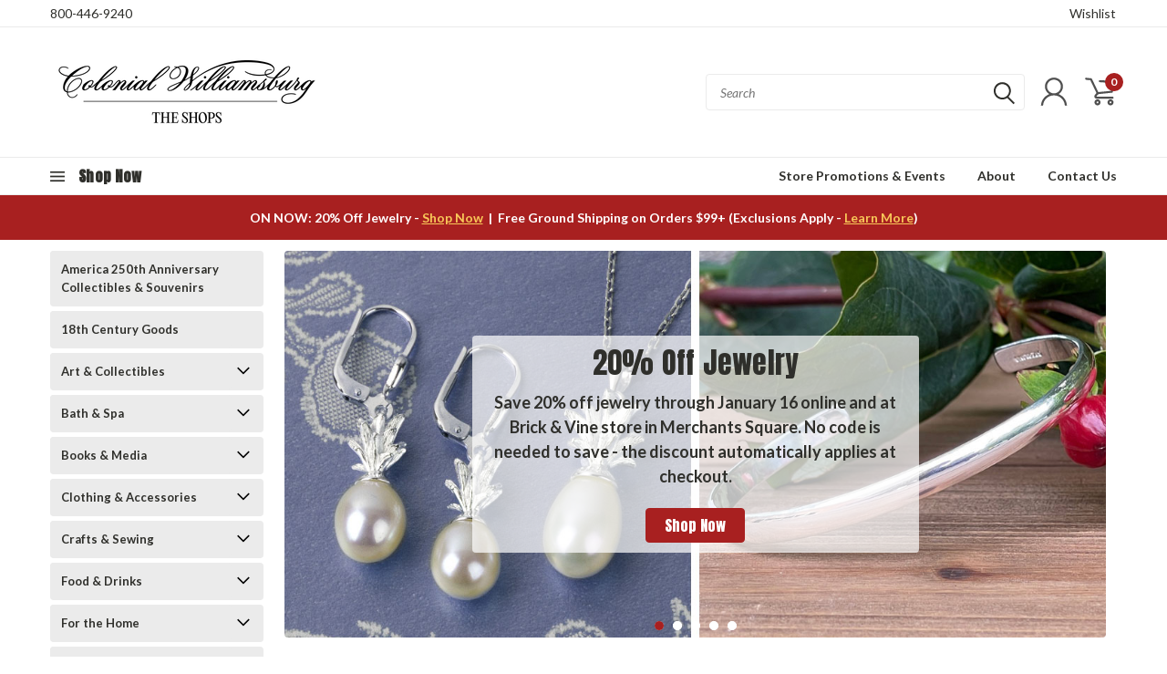

--- FILE ---
content_type: text/html; charset=UTF-8
request_url: https://shop.colonialwilliamsburg.com/
body_size: 41981
content:

<!DOCTYPE html>
<html class="no-js" lang="en"> 
    <head>
        <title>The Shops at Colonial Williamsburg | Shop.ColonialWilliamsburg.com</title>
        <meta name="keywords" content="colonial williamsburg shop,shop colonial williamsburg,colonial williamsburg shops,williamsburg marketplace"><meta name="description" content="Shop the official Colonial Williamsburg online store! Historically-inspired bedding, 18th century goods, jewelry, WILLIAMSBURG products &amp; more."><link rel='canonical' href='https://shop.colonialwilliamsburg.com/' /><meta name='platform' content='bigcommerce.stencil' />
        
         
        
        <link href="https://fonts.googleapis.com/css?family=Racing+Sans+One" rel="stylesheet">
        <link href="https://fonts.googleapis.com/css?family=Lato:300,300i,400,400i,700,700i,900,900i" rel="stylesheet">
        <link href="https://fonts.googleapis.com/css?family=Anton" rel="stylesheet">
        <link href="https://fonts.googleapis.com/css?family=IBM+Plex+Sans+Condensed:300,300i,400,400i,700,700i|IBM+Plex+Sans:400,400i,700,700i" rel="stylesheet">
        <link href="https://cdn11.bigcommerce.com/s-t0urwum501/product_images/shopfavicon-white-01.png?t=1722026114" rel="shortcut icon">
        <meta name="viewport" content="width=device-width, initial-scale=1, maximum-scale=1">

        <script>
            document.documentElement.className = document.documentElement.className.replace('no-js', 'js');
        </script>

        <script>
    function browserSupportsAllFeatures() {
        return window.Promise
            && window.fetch
            && window.URL
            && window.URLSearchParams
            && window.WeakMap
            // object-fit support
            && ('objectFit' in document.documentElement.style);
    }

    function loadScript(src) {
        var js = document.createElement('script');
        js.src = src;
        js.onerror = function () {
            console.error('Failed to load polyfill script ' + src);
        };
        document.head.appendChild(js);
    }

    if (!browserSupportsAllFeatures()) {
        loadScript('https://cdn11.bigcommerce.com/s-t0urwum501/stencil/754552b0-1a27-013e-9472-7a7e58ce7843/dist/theme-bundle.polyfills.js');
    }
</script>

        <script>
            window.lazySizesConfig = window.lazySizesConfig || {};
            window.lazySizesConfig.loadMode = 1;
        </script>
        <script async src="https://cdn11.bigcommerce.com/s-t0urwum501/stencil/754552b0-1a27-013e-9472-7a7e58ce7843/dist/theme-bundle.head_async.js"></script>

        <link href="https://fonts.googleapis.com/css?family=Lato:400,700,300&display=swap" rel="stylesheet">
        <link data-stencil-stylesheet href="https://cdn11.bigcommerce.com/s-t0urwum501/stencil/754552b0-1a27-013e-9472-7a7e58ce7843/css/theme-badfc670-de7f-013e-b8a6-7e230448b0f0.css" rel="stylesheet">
        <link data-stencil-stylesheet href="https://cdn11.bigcommerce.com/s-t0urwum501/stencil/754552b0-1a27-013e-9472-7a7e58ce7843/css/pinnacle-badfc670-de7f-013e-b8a6-7e230448b0f0.css" rel="stylesheet">
        <link data-stencil-stylesheet href="https://cdn11.bigcommerce.com/s-t0urwum501/stencil/754552b0-1a27-013e-9472-7a7e58ce7843/css/custom-badfc670-de7f-013e-b8a6-7e230448b0f0.css" rel="stylesheet">

        <!-- Start Tracking Code for analytics_googleanalytics4 -->

<script data-cfasync="false" src="https://cdn11.bigcommerce.com/shared/js/google_analytics4_bodl_subscribers-358423becf5d870b8b603a81de597c10f6bc7699.js" integrity="sha256-gtOfJ3Avc1pEE/hx6SKj/96cca7JvfqllWA9FTQJyfI=" crossorigin="anonymous"></script>
<script data-cfasync="false">
  (function () {
    window.dataLayer = window.dataLayer || [];

    function gtag(){
        dataLayer.push(arguments);
    }

    function initGA4(event) {
         function setupGtag() {
            function configureGtag() {
                gtag('js', new Date());
                gtag('set', 'developer_id.dMjk3Nj', true);
                gtag('config', 'G-YZWN6G7C6G');
            }

            var script = document.createElement('script');

            script.src = 'https://www.googletagmanager.com/gtag/js?id=G-YZWN6G7C6G';
            script.async = true;
            script.onload = configureGtag;

            document.head.appendChild(script);
        }

        setupGtag();

        if (typeof subscribeOnBodlEvents === 'function') {
            subscribeOnBodlEvents('G-YZWN6G7C6G', false);
        }

        window.removeEventListener(event.type, initGA4);
    }

    

    var eventName = document.readyState === 'complete' ? 'consentScriptsLoaded' : 'DOMContentLoaded';
    window.addEventListener(eventName, initGA4, false);
  })()
</script>

<!-- End Tracking Code for analytics_googleanalytics4 -->

<!-- Start Tracking Code for analytics_siteverification -->

<meta name="google-site-verification" content="fUgHCVmB8EEJAcIO6ZxKp_5Fdjf5UlHdaEuq4OqgGAM" />
<meta name="facebook-domain-verification" content="qpcon86gwhfhrfuhis0nu94c6p9lhx" />

<!-- End Tracking Code for analytics_siteverification -->


<script type="text/javascript">
var BCData = {};
</script>
<!-- Global site tag (gtag.js) - Google Analytics -->
<script async src="https://www.googletagmanager.com/gtag/js?id=G-YZWN6G7C6G"></script>
<script>
  window.dataLayer = window.dataLayer || [];
  function gtag(){dataLayer.push(arguments);}
  gtag('js', new Date());

  gtag('config', 'G-YZWN6G7C6G');
</script><!-- Google tag (gtag.js) -->
<script async src="https://www.googletagmanager.com/gtag/js?id=AW-11060668613"></script>
<script>
  window.dataLayer = window.dataLayer || [];
  function gtag(){dataLayer.push(arguments);}
  gtag('js', new Date());

  gtag('config', 'AW-11060668613');
</script>
 <script data-cfasync="false" src="https://microapps.bigcommerce.com/bodl-events/1.9.4/index.js" integrity="sha256-Y0tDj1qsyiKBRibKllwV0ZJ1aFlGYaHHGl/oUFoXJ7Y=" nonce="{{nonce}}" crossorigin="anonymous"></script>
 <script data-cfasync="false" nonce="{{nonce}}">

 (function() {
    function decodeBase64(base64) {
       const text = atob(base64);
       const length = text.length;
       const bytes = new Uint8Array(length);
       for (let i = 0; i < length; i++) {
          bytes[i] = text.charCodeAt(i);
       }
       const decoder = new TextDecoder();
       return decoder.decode(bytes);
    }
    window.bodl = JSON.parse(decodeBase64("[base64]"));
 })()

 </script>


<script>
!function(f,b,e,v,n,t,s){if(f.fbq)return;n=f.fbq=function(){n.callMethod?n.callMethod.apply(n,arguments):n.queue.push(arguments)};if(!f._fbq)f._fbq=n;n.push=n;n.loaded=!0;n.version='2.0';n.queue=[];t=b.createElement(e);t.async=!0;t.src=v;s=b.getElementsByTagName(e)[0];s.parentNode.insertBefore(t,s)}(window,document,'script','https://connect.facebook.net/en_US/fbevents.js');

fbq('set', 'autoConfig', 'false', '618612569100668');
fbq('dataProcessingOptions', ['LDU'], 0, 0);
fbq('init', '618612569100668', {"external_id":"4abc5cfb-3075-473a-bda7-4594f4603b49"});
fbq('set', 'agent', 'bigcommerce', '618612569100668');

function trackEvents() {
    var pathName = window.location.pathname;

    fbq('track', 'PageView', {}, {"eventID":"5c5203b4-94b2-4a31-8c4a-b6758facf203"});
}

if (window.addEventListener) {
    window.addEventListener("load", trackEvents, false)
}
</script>
<noscript><img height="1" width="1" style="display:none" alt="null" src="https://www.facebook.com/tr?id=618612569100668&ev=PageView&noscript=1&a=plbigcommerce1.2&eid=5c5203b4-94b2-4a31-8c4a-b6758facf203"/></noscript>


<script nonce="{{nonce}}">
(function () {
    var xmlHttp = new XMLHttpRequest();

    xmlHttp.open('POST', 'https://bes.gcp.data.bigcommerce.com/nobot');
    xmlHttp.setRequestHeader('Content-Type', 'application/json');
    xmlHttp.send('{"store_id":"1000507848","timezone_offset":"-4.0","timestamp":"2026-02-01T00:58:02.27396100Z","visit_id":"2f443235-bf2a-4978-8168-85a50030c56c","channel_id":1}');
})();
</script>


    </head>
    <body id="body" class="main impact home  eleven-seventy      slider-in-container-floated  ">



      <!-- ACTIVE SHOPNAV DIM PAGE -->
      <div id="shopnav-dim-page" style="display: none;">
        <div style="top: 50%; left: 50%; display: none;" id="dialog" class="window">
          <div id="san"></div>
        </div>
        <div style="width: 2478px; font-size: 32pt; color:white; height: 1202px; display: none; opacity: 0.4;" id="mask"></div>
      </div>
      <!-- END ACTIVE SHOPNAV DIM PAGE -->

        <!-- snippet location header -->
        <svg data-src="https://cdn11.bigcommerce.com/s-t0urwum501/stencil/754552b0-1a27-013e-9472-7a7e58ce7843/img/icon-sprite.svg" class="icons-svg-sprite"></svg>


        <div class="header-container main-top">

<div class="top-menu">
    <div class="content">
         <a href="#" class="mobileMenu-toggle" data-mobile-menu-toggle="menu">
            <span class="mobileMenu-toggleIcon">Toggle menu</span>
        </a>

        <!-- OPTIONAL SHORT MESSAGE LINK -->
        <!-- <div class="left">
          <a class="optional-message-link" href="">Put an optional message here.</a>
        </div> -->

        <div class="left phone-number">
            <a href="tel:800-446-9240">800-446-9240</a>
        </div>

        <!-- MOBILE LOGIN / LOGOUT -->
        <div class="right top mobile">
          <div class="mobile-login">
              <li class="mobile-search">
                <a aria-label="search" name="search" class="navUser-action account search" href="#"><svg><use xlink:href="#icon-search" /></svg></a>
                
              </li>            
                 <li class="mobile-account">
                         <a class="" href="/login.php"><a class="" href="/login.php"><svg><use xlink:href="#icon-user" /></svg></a>
                  </li>
          </div>

        <!-- MOBILE CART -->
        <div class="mobile-cart">
        <li class="navUser-item navUser-item--cart mobile">
            <a
                class="navUser-action"
                data-cart-preview
                data-dropdown="cart-preview-dropdown"
                data-options="align:right"
                href="/cart.php">
                <span class="navUser-item-cartLabel"><svg><use xlink:href="#icon-cart" /></svg></span> <span class="countPill cart-quantity">0</span>
            </a>

            <div class="dropdown-menu cart-dropdown-menu" id="cart-preview-dropdown" data-dropdown-content aria-hidden="true"></div>
        </li>
      </div>
    </div>


        <div class="right account-links ">

                <div class="account-link wishlist">
                  <a href="/wishlist.php">Wishlist</a>
                </div>

          <div class="account-link currency-converter">
            <ul class="navPages-list navPages-list--user">
            </ul>
          </div>


              <div class="mobile-login top-account-access">
                     <li class="">
                             <!-- <a class="" href="/login.php"><a class="" href="/login.php">Login</a>&nbsp;<span class="">or</span>&nbsp;<a class="" href="/login.php?action=create_account">Sign Up</a> -->
                      </li>
              </div>


        </div>
        <div class="clear"></div>
    </div>
</div>

<div class="header-container full-width  full-width">
  <div class="header-padding">
  <div class="header-padding">
  <header class="header" role="banner">


<!-- LEFT ALIGNED LOGO -->
  <div class="header-container-left-aligned-logo">
    <div class="header-logo header-logo--left">
      <a class="logo-link" href="https://shop.colonialwilliamsburg.com/">
        <img class="" src="https://cdn11.bigcommerce.com/s-t0urwum501/images/stencil/300x120/shopslogo600200_1722432934__66500.original.png" alt="The Shops at Colonial Williamsburg" title="The Shops at Colonial Williamsburg">
</a>
    </div>
    <div class="navPages-container inside-header left-logo" id="menu" data-menu>
      <nav class="navPages">
        <div class="navPages-quickSearch right searchbar">
            <div class="container">
    <!-- snippet location forms_search -->
    <form class="form" action="/search.php">
        <fieldset class="form-fieldset">
            <div class="form-field">
                <label class="u-hiddenVisually" for="search_query">Search</label>
                <input class="form-input" data-search-quick name="search_query" id="search_query" data-error-message="Search field cannot be empty." placeholder="Search" autocomplete="off">
                <div class="search-icon"><svg><use xlink:href="#icon-search" /></svg></div>
                <input class="button button--primary form-prefixPostfix-button--postfix" type="submit" value="">
            </div>
        </fieldset>
        <div class="clear"></div>
    </form>
    <a href="#" class="reset quicksearch" aria-label="reset search" role="button">
      <span class="reset" aria-hidden="true">Reset Search</span>
    </a>
    <a href="#" class="modal-close custom-quick-search" aria-label="Close" role="button">
      <span aria-hidden="true">&#215;</span>
    </a>
    <section class="quickSearchResults" data-bind="html: results">
    </section>
</div>
        </div>
      </nav>
    </div>
    <div class="right account-links desktop inside-header left-aligned-logo">
              <ul class="account-link enabled">
    <li class="navUser-item navUser-item--account">
        <a class="navUser-action with-login" href="/login.php"><svg><use xlink:href="#icon-user" /></svg></a>
        <!-- <a class="navUser-action login" href="/login.php">Login</a> -->
     </li>

<li class="navUser-item navUser-item--cart desktop">
  <a
  class="navUser-action"
  data-cart-preview
  data-dropdown="cart-preview-dropdown"
  data-options="align:right"
  href="/cart.php">
  <span class="navUser-item-cartLabel"><svg><use xlink:href="#icon-cart" /></svg></span> <span class="countPill cart-quantity">0</span>
  </a>

<div class="dropdown-menu cart-dropdown-menu" id="cart-preview-dropdown" data-dropdown-content aria-hidden="true"></div>
</li>
</ul>
    </div>
  </div>



<!-- CENTER ALIGNED LOGO -->


<!-- RIGHT ALIGNED LOGO -->



<div class="clear"></div>
<div class="mobile-menu navPages-container" id="menu" data-menu>

  <div class="navPages-quickSearch right searchbar mobile-search">
      <div class="container mobile-quick-search">
    <!-- snippet location forms_search -->
    <form class="form" action="/search.php">
        <fieldset class="form-fieldset">
            <div class="form-field">
                <label class="u-hiddenVisually" for="search_query">Search</label>
                <input class="form-input" data-search-quick name="search_query" id="search_query" data-error-message="Search field cannot be empty." placeholder="Search" autocomplete="off">
                <div class="search-icon"><svg><use xlink:href="#icon-search" /></svg></div>
                <input class="button button--primary form-prefixPostfix-button--postfix" type="submit" value="">
            </div>
        </fieldset>
        <div class="clear"></div>
    </form>
    <div class="mobile-reset">
      <a href="#" class="reset quicksearch" aria-label="reset search" role="button">
        <span class="reset" aria-hidden="true">Reset Search</span>
      </a>
      <a href="#" class="modal-close custom-quick-search" aria-label="Close" role="button">
        <span aria-hidden="true">&#215;</span>
      </a>
      <div class="clear"></div>
    </div>
    <section class="quickSearchResults" data-bind="html: results">
    </section>
</div>
  </div>

        <nav class="navPages mobile">   
    <ul class="navPages-list">
        <div class="nav-align center">
        <div class="custom-pages-nav">
            <div id="mobile-menu">
                <div class="category-menu">
                    <h2 class="container-header mobile">Shop By Category</h2>
                      <li class="navPages-item mobile">
                        <a class="navPages-action" href="https://shop.colonialwilliamsburg.com/america-250th-anniversary-collectibles-souvenirs/">America 250th Anniversary Collectibles &amp; Souvenirs</a>
                      </li>
                      <li class="navPages-item mobile">
                        <a class="navPages-action" href="https://shop.colonialwilliamsburg.com/18th-century-goods/">18th Century Goods</a>
                      </li>
                      <li class="navPages-item mobile">
                        <a class="navPages-action navPages-action-depth-max has-subMenu is-root topLevel" href="https://shop.colonialwilliamsburg.com/art-collectibles/">
    Art &amp; Collectibles <i class="main-nav" aria-hidden="true"><svg xmlns="http://www.w3.org/2000/svg" xmlns:xlink="http://www.w3.org/1999/xlink" version="1.1" id="Layer_1" x="0px" y="0px" viewBox="0 0 358 512" style="enable-background:new 0 0 358 512;" xml:space="preserve">
<path d="M180.8,393c-1.6,1.6-4.1,1.6-5.6,0L6,223.8c-1.5-1.5-1.6-4-0.1-5.5l22.7-22.7c1-1,2.1-1.2,2.9-1.2c0.7,0,1.8,0.2,2.7,1.1  l144,143.7l143.8-143.8c1-1,2.1-1.2,2.9-1.2c0.7,0,1.8,0.2,2.7,1.1l22.8,22.7c1.5,1.5,1.6,4,0.1,5.5L180.8,393z"/>
</svg></i>
</a>
<div class="navPage-subMenu" id="navPages-66" aria-hidden="true" tabindex="-1">
    <ul class="navPage-subMenu-list">
            <li class="navPage-subMenu-item">
                    <a class="navPage-subMenu-action navPages-action" href="https://shop.colonialwilliamsburg.com/art-collectibles/annual-collectibles/">Annual Collectibles</a>
            </li>
            <li class="navPage-subMenu-item">
                    <a class="navPage-subMenu-action navPages-action" href="https://shop.colonialwilliamsburg.com/art-collectibles/figurines-sculptures/">Figurines &amp; Sculptures</a>
            </li>
            <li class="navPage-subMenu-item">
                    <a class="navPage-subMenu-action navPages-action" href="https://shop.colonialwilliamsburg.com/art-collectibles/wall-art/">Wall Art</a>
            </li>
        <!-- END COMMENT OUT THE FOLLOWING SECTION TO ENABLE MAX NAV LEVELS -->
    </ul>
</div>
                      </li>
                      <li class="navPages-item mobile">
                        <a class="navPages-action navPages-action-depth-max has-subMenu is-root topLevel" href="https://shop.colonialwilliamsburg.com/bath-spa/">
    Bath &amp; Spa <i class="main-nav" aria-hidden="true"><svg xmlns="http://www.w3.org/2000/svg" xmlns:xlink="http://www.w3.org/1999/xlink" version="1.1" id="Layer_1" x="0px" y="0px" viewBox="0 0 358 512" style="enable-background:new 0 0 358 512;" xml:space="preserve">
<path d="M180.8,393c-1.6,1.6-4.1,1.6-5.6,0L6,223.8c-1.5-1.5-1.6-4-0.1-5.5l22.7-22.7c1-1,2.1-1.2,2.9-1.2c0.7,0,1.8,0.2,2.7,1.1  l144,143.7l143.8-143.8c1-1,2.1-1.2,2.9-1.2c0.7,0,1.8,0.2,2.7,1.1l22.8,22.7c1.5,1.5,1.6,4,0.1,5.5L180.8,393z"/>
</svg></i>
</a>
<div class="navPage-subMenu" id="navPages-18" aria-hidden="true" tabindex="-1">
    <ul class="navPage-subMenu-list">
            <li class="navPage-subMenu-item">
                    <a class="navPage-subMenu-action navPages-action" href="https://shop.colonialwilliamsburg.com/bath-spa/lotion/">Lotion</a>
            </li>
            <li class="navPage-subMenu-item">
                    <a
                        class="navPage-subMenu-action navPages-action has-subMenu"
                        href="https://shop.colonialwilliamsburg.com/bath-spa/soap/"
                        data-collapsible="navPages-25"
                        data-collapsible-disabled-breakpoint="medium"
                        data-collapsible-disabled-state="open"
                        data-collapsible-enabled-state="closed">
                        Soap <i aria-hidden="true"><svg xmlns="http://www.w3.org/2000/svg" xmlns:xlink="http://www.w3.org/1999/xlink" version="1.1" id="Layer_1" x="0px" y="0px" viewBox="0 0 358 512" style="enable-background:new 0 0 358 512;" xml:space="preserve">
<path d="M180.8,393c-1.6,1.6-4.1,1.6-5.6,0L6,223.8c-1.5-1.5-1.6-4-0.1-5.5l22.7-22.7c1-1,2.1-1.2,2.9-1.2c0.7,0,1.8,0.2,2.7,1.1  l144,143.7l143.8-143.8c1-1,2.1-1.2,2.9-1.2c0.7,0,1.8,0.2,2.7,1.1l22.8,22.7c1.5,1.5,1.6,4,0.1,5.5L180.8,393z"/>
</svg></i>
                    </a>
                    <ul class="navPage-childList" id="navPages-25">
                        <li class="navPage-childList-item navPage-subMenu-item">
                                <a class="navPage-childList-action navPages-action" href="https://shop.colonialwilliamsburg.com/bath-spa/soap/soap-gift-box-sets/">Soap Gift Box Sets</a>
                        </li>
                        <li class="navPage-childList-item navPage-subMenu-item">
                                <a class="navPage-childList-action navPages-action" href="https://shop.colonialwilliamsburg.com/bath-spa/soap/small-bar-soaps/">Small Bar Soaps</a>
                        </li>
                    </ul>
            </li>
        <!-- END COMMENT OUT THE FOLLOWING SECTION TO ENABLE MAX NAV LEVELS -->
    </ul>
</div>
                      </li>
                      <li class="navPages-item mobile">
                        <a class="navPages-action navPages-action-depth-max has-subMenu is-root topLevel" href="https://shop.colonialwilliamsburg.com/books-media/">
    Books &amp; Media <i class="main-nav" aria-hidden="true"><svg xmlns="http://www.w3.org/2000/svg" xmlns:xlink="http://www.w3.org/1999/xlink" version="1.1" id="Layer_1" x="0px" y="0px" viewBox="0 0 358 512" style="enable-background:new 0 0 358 512;" xml:space="preserve">
<path d="M180.8,393c-1.6,1.6-4.1,1.6-5.6,0L6,223.8c-1.5-1.5-1.6-4-0.1-5.5l22.7-22.7c1-1,2.1-1.2,2.9-1.2c0.7,0,1.8,0.2,2.7,1.1  l144,143.7l143.8-143.8c1-1,2.1-1.2,2.9-1.2c0.7,0,1.8,0.2,2.7,1.1l22.8,22.7c1.5,1.5,1.6,4,0.1,5.5L180.8,393z"/>
</svg></i>
</a>
<div class="navPage-subMenu" id="navPages-20" aria-hidden="true" tabindex="-1">
    <ul class="navPage-subMenu-list">
            <li class="navPage-subMenu-item">
                    <a class="navPage-subMenu-action navPages-action" href="https://shop.colonialwilliamsburg.com/books-media/educational-resources/">Educational Resources</a>
            </li>
            <li class="navPage-subMenu-item">
                    <a class="navPage-subMenu-action navPages-action" href="https://shop.colonialwilliamsburg.com/books-media/biographies-non-fiction/">Biographies &amp; Non-Fiction</a>
            </li>
            <li class="navPage-subMenu-item">
                    <a class="navPage-subMenu-action navPages-action" href="https://shop.colonialwilliamsburg.com/books-media/cooking-gardening/">Cooking &amp; Gardening</a>
            </li>
            <li class="navPage-subMenu-item">
                    <a class="navPage-subMenu-action navPages-action" href="https://shop.colonialwilliamsburg.com/books-media/calendars-stationery-writing/">Calendars, Stationery &amp; Writing</a>
            </li>
            <li class="navPage-subMenu-item">
                    <a class="navPage-subMenu-action navPages-action" href="https://shop.colonialwilliamsburg.com/books-media/childrens-books/">Children&#x27;s Books</a>
            </li>
            <li class="navPage-subMenu-item">
                    <a class="navPage-subMenu-action navPages-action" href="https://shop.colonialwilliamsburg.com/books-media/colonial-williamsburg-publications/">Colonial Williamsburg Publications</a>
            </li>
            <li class="navPage-subMenu-item">
                    <a class="navPage-subMenu-action navPages-action" href="https://shop.colonialwilliamsburg.com/books-media/decorative-arts-crafts/">Decorative Arts &amp; Crafts</a>
            </li>
            <li class="navPage-subMenu-item">
                    <a class="navPage-subMenu-action navPages-action" href="https://shop.colonialwilliamsburg.com/books-media/music/">Music</a>
            </li>
        <!-- END COMMENT OUT THE FOLLOWING SECTION TO ENABLE MAX NAV LEVELS -->
    </ul>
</div>
                      </li>
                      <li class="navPages-item mobile">
                        <a class="navPages-action navPages-action-depth-max has-subMenu is-root topLevel" href="https://shop.colonialwilliamsburg.com/clothing-accessories/">
    Clothing &amp; Accessories <i class="main-nav" aria-hidden="true"><svg xmlns="http://www.w3.org/2000/svg" xmlns:xlink="http://www.w3.org/1999/xlink" version="1.1" id="Layer_1" x="0px" y="0px" viewBox="0 0 358 512" style="enable-background:new 0 0 358 512;" xml:space="preserve">
<path d="M180.8,393c-1.6,1.6-4.1,1.6-5.6,0L6,223.8c-1.5-1.5-1.6-4-0.1-5.5l22.7-22.7c1-1,2.1-1.2,2.9-1.2c0.7,0,1.8,0.2,2.7,1.1  l144,143.7l143.8-143.8c1-1,2.1-1.2,2.9-1.2c0.7,0,1.8,0.2,2.7,1.1l22.8,22.7c1.5,1.5,1.6,4,0.1,5.5L180.8,393z"/>
</svg></i>
</a>
<div class="navPage-subMenu" id="navPages-92" aria-hidden="true" tabindex="-1">
    <ul class="navPage-subMenu-list">
            <li class="navPage-subMenu-item">
                    <a class="navPage-subMenu-action navPages-action" href="https://shop.colonialwilliamsburg.com/clothing-accessories/souvenir-clothing-accessories/">Souvenir Clothing &amp; Accessories</a>
            </li>
            <li class="navPage-subMenu-item">
                    <a class="navPage-subMenu-action navPages-action" href="https://shop.colonialwilliamsburg.com/clothing-accessories/18th-century-clothing-accessories/">18th Century Clothing &amp; Accessories</a>
            </li>
        <!-- END COMMENT OUT THE FOLLOWING SECTION TO ENABLE MAX NAV LEVELS -->
    </ul>
</div>
                      </li>
                      <li class="navPages-item mobile">
                        <a class="navPages-action navPages-action-depth-max has-subMenu is-root topLevel" href="https://shop.colonialwilliamsburg.com/crafts-sewing/">
    Crafts &amp; Sewing <i class="main-nav" aria-hidden="true"><svg xmlns="http://www.w3.org/2000/svg" xmlns:xlink="http://www.w3.org/1999/xlink" version="1.1" id="Layer_1" x="0px" y="0px" viewBox="0 0 358 512" style="enable-background:new 0 0 358 512;" xml:space="preserve">
<path d="M180.8,393c-1.6,1.6-4.1,1.6-5.6,0L6,223.8c-1.5-1.5-1.6-4-0.1-5.5l22.7-22.7c1-1,2.1-1.2,2.9-1.2c0.7,0,1.8,0.2,2.7,1.1  l144,143.7l143.8-143.8c1-1,2.1-1.2,2.9-1.2c0.7,0,1.8,0.2,2.7,1.1l22.8,22.7c1.5,1.5,1.6,4,0.1,5.5L180.8,393z"/>
</svg></i>
</a>
<div class="navPage-subMenu" id="navPages-188" aria-hidden="true" tabindex="-1">
    <ul class="navPage-subMenu-list">
            <li class="navPage-subMenu-item">
                    <a class="navPage-subMenu-action navPages-action" href="https://shop.colonialwilliamsburg.com/crafts-sewing/cross-stitch-embroidery-kits/">Cross Stitch &amp; Embroidery Kits</a>
            </li>
            <li class="navPage-subMenu-item">
                    <a class="navPage-subMenu-action navPages-action" href="https://shop.colonialwilliamsburg.com/crafts-sewing/reproduction-fabrics/">Reproduction Fabrics</a>
            </li>
        <!-- END COMMENT OUT THE FOLLOWING SECTION TO ENABLE MAX NAV LEVELS -->
    </ul>
</div>
                      </li>
                      <li class="navPages-item mobile">
                        <a class="navPages-action navPages-action-depth-max has-subMenu is-root topLevel" href="https://shop.colonialwilliamsburg.com/food-drinks/">
    Food &amp; Drinks <i class="main-nav" aria-hidden="true"><svg xmlns="http://www.w3.org/2000/svg" xmlns:xlink="http://www.w3.org/1999/xlink" version="1.1" id="Layer_1" x="0px" y="0px" viewBox="0 0 358 512" style="enable-background:new 0 0 358 512;" xml:space="preserve">
<path d="M180.8,393c-1.6,1.6-4.1,1.6-5.6,0L6,223.8c-1.5-1.5-1.6-4-0.1-5.5l22.7-22.7c1-1,2.1-1.2,2.9-1.2c0.7,0,1.8,0.2,2.7,1.1  l144,143.7l143.8-143.8c1-1,2.1-1.2,2.9-1.2c0.7,0,1.8,0.2,2.7,1.1l22.8,22.7c1.5,1.5,1.6,4,0.1,5.5L180.8,393z"/>
</svg></i>
</a>
<div class="navPage-subMenu" id="navPages-106" aria-hidden="true" tabindex="-1">
    <ul class="navPage-subMenu-list">
            <li class="navPage-subMenu-item">
                    <a class="navPage-subMenu-action navPages-action" href="https://shop.colonialwilliamsburg.com/food-drinks/beverages/">Beverages</a>
            </li>
            <li class="navPage-subMenu-item">
                    <a class="navPage-subMenu-action navPages-action" href="https://shop.colonialwilliamsburg.com/food-drinks/condiments/">Condiments</a>
            </li>
            <li class="navPage-subMenu-item">
                    <a class="navPage-subMenu-action navPages-action" href="https://shop.colonialwilliamsburg.com/food-drinks/baking/">Baking</a>
            </li>
            <li class="navPage-subMenu-item">
                    <a class="navPage-subMenu-action navPages-action" href="https://shop.colonialwilliamsburg.com/food-drinks/snacks-sweets/">Snacks &amp; Sweets</a>
            </li>
        <!-- END COMMENT OUT THE FOLLOWING SECTION TO ENABLE MAX NAV LEVELS -->
    </ul>
</div>
                      </li>
                      <li class="navPages-item mobile">
                        <a class="navPages-action navPages-action-depth-max has-subMenu is-root topLevel" href="https://shop.colonialwilliamsburg.com/for-the-home/">
    For the Home <i class="main-nav" aria-hidden="true"><svg xmlns="http://www.w3.org/2000/svg" xmlns:xlink="http://www.w3.org/1999/xlink" version="1.1" id="Layer_1" x="0px" y="0px" viewBox="0 0 358 512" style="enable-background:new 0 0 358 512;" xml:space="preserve">
<path d="M180.8,393c-1.6,1.6-4.1,1.6-5.6,0L6,223.8c-1.5-1.5-1.6-4-0.1-5.5l22.7-22.7c1-1,2.1-1.2,2.9-1.2c0.7,0,1.8,0.2,2.7,1.1  l144,143.7l143.8-143.8c1-1,2.1-1.2,2.9-1.2c0.7,0,1.8,0.2,2.7,1.1l22.8,22.7c1.5,1.5,1.6,4,0.1,5.5L180.8,393z"/>
</svg></i>
</a>
<div class="navPage-subMenu" id="navPages-33" aria-hidden="true" tabindex="-1">
    <ul class="navPage-subMenu-list">
            <li class="navPage-subMenu-item">
                    <a class="navPage-subMenu-action navPages-action" href="https://shop.colonialwilliamsburg.com/for-the-home/accent-furniture/">Accent Furniture</a>
            </li>
            <li class="navPage-subMenu-item">
                    <a class="navPage-subMenu-action navPages-action" href="https://shop.colonialwilliamsburg.com/for-the-home/bedding/">Bedding &amp; Quilts</a>
            </li>
            <li class="navPage-subMenu-item">
                    <a
                        class="navPage-subMenu-action navPages-action has-subMenu"
                        href="https://shop.colonialwilliamsburg.com/for-the-home/home-decorating/"
                        data-collapsible="navPages-44"
                        data-collapsible-disabled-breakpoint="medium"
                        data-collapsible-disabled-state="open"
                        data-collapsible-enabled-state="closed">
                        Home Decorating <i aria-hidden="true"><svg xmlns="http://www.w3.org/2000/svg" xmlns:xlink="http://www.w3.org/1999/xlink" version="1.1" id="Layer_1" x="0px" y="0px" viewBox="0 0 358 512" style="enable-background:new 0 0 358 512;" xml:space="preserve">
<path d="M180.8,393c-1.6,1.6-4.1,1.6-5.6,0L6,223.8c-1.5-1.5-1.6-4-0.1-5.5l22.7-22.7c1-1,2.1-1.2,2.9-1.2c0.7,0,1.8,0.2,2.7,1.1  l144,143.7l143.8-143.8c1-1,2.1-1.2,2.9-1.2c0.7,0,1.8,0.2,2.7,1.1l22.8,22.7c1.5,1.5,1.6,4,0.1,5.5L180.8,393z"/>
</svg></i>
                    </a>
                    <ul class="navPage-childList" id="navPages-44">
                        <li class="navPage-childList-item navPage-subMenu-item">
                                <a class="navPage-childList-action navPages-action" href="https://shop.colonialwilliamsburg.com/for-the-home/home-decorating/home-accents/">Home Accents</a>
                        </li>
                        <li class="navPage-childList-item navPage-subMenu-item">
                                <a class="navPage-childList-action navPages-action" href="https://shop.colonialwilliamsburg.com/for-the-home/home-decorating/pillows-throws/">Pillows &amp; Throws</a>
                        </li>
                        <li class="navPage-childList-item navPage-subMenu-item">
                                <a class="navPage-childList-action navPages-action" href="https://shop.colonialwilliamsburg.com/for-the-home/home-decorating/rugs-floor-coverings/">Rugs &amp; Floor Coverings</a>
                        </li>
                    </ul>
            </li>
            <li class="navPage-subMenu-item">
                    <a
                        class="navPage-subMenu-action navPages-action has-subMenu"
                        href="https://shop.colonialwilliamsburg.com/for-the-home/kitchen-tabletop/"
                        data-collapsible="navPages-37"
                        data-collapsible-disabled-breakpoint="medium"
                        data-collapsible-disabled-state="open"
                        data-collapsible-enabled-state="closed">
                        Kitchen &amp; Tabletop <i aria-hidden="true"><svg xmlns="http://www.w3.org/2000/svg" xmlns:xlink="http://www.w3.org/1999/xlink" version="1.1" id="Layer_1" x="0px" y="0px" viewBox="0 0 358 512" style="enable-background:new 0 0 358 512;" xml:space="preserve">
<path d="M180.8,393c-1.6,1.6-4.1,1.6-5.6,0L6,223.8c-1.5-1.5-1.6-4-0.1-5.5l22.7-22.7c1-1,2.1-1.2,2.9-1.2c0.7,0,1.8,0.2,2.7,1.1  l144,143.7l143.8-143.8c1-1,2.1-1.2,2.9-1.2c0.7,0,1.8,0.2,2.7,1.1l22.8,22.7c1.5,1.5,1.6,4,0.1,5.5L180.8,393z"/>
</svg></i>
                    </a>
                    <ul class="navPage-childList" id="navPages-37">
                        <li class="navPage-childList-item navPage-subMenu-item">
                                <a class="navPage-childList-action navPages-action" href="https://shop.colonialwilliamsburg.com/for-the-home/kitchen-tabletop/dinnerware/">Dinnerware</a>
                        </li>
                        <li class="navPage-childList-item navPage-subMenu-item">
                                <a class="navPage-childList-action navPages-action" href="https://shop.colonialwilliamsburg.com/for-the-home/kitchen-tabletop/glassware-drinkware/">Glassware &amp; Drinkware</a>
                        </li>
                        <li class="navPage-childList-item navPage-subMenu-item">
                                <a class="navPage-childList-action navPages-action" href="https://shop.colonialwilliamsburg.com/for-the-home/kitchen-tabletop/kitchen-table-linens/">Kitchen &amp; Table Linens</a>
                        </li>
                        <li class="navPage-childList-item navPage-subMenu-item">
                                <a class="navPage-childList-action navPages-action" href="https://shop.colonialwilliamsburg.com/for-the-home/kitchen-tabletop/serveware-bakeware/">Serveware &amp; Bakeware</a>
                        </li>
                    </ul>
            </li>
            <li class="navPage-subMenu-item">
                    <a
                        class="navPage-subMenu-action navPages-action has-subMenu"
                        href="https://shop.colonialwilliamsburg.com/for-the-home/lighting/"
                        data-collapsible="navPages-34"
                        data-collapsible-disabled-breakpoint="medium"
                        data-collapsible-disabled-state="open"
                        data-collapsible-enabled-state="closed">
                        Lighting <i aria-hidden="true"><svg xmlns="http://www.w3.org/2000/svg" xmlns:xlink="http://www.w3.org/1999/xlink" version="1.1" id="Layer_1" x="0px" y="0px" viewBox="0 0 358 512" style="enable-background:new 0 0 358 512;" xml:space="preserve">
<path d="M180.8,393c-1.6,1.6-4.1,1.6-5.6,0L6,223.8c-1.5-1.5-1.6-4-0.1-5.5l22.7-22.7c1-1,2.1-1.2,2.9-1.2c0.7,0,1.8,0.2,2.7,1.1  l144,143.7l143.8-143.8c1-1,2.1-1.2,2.9-1.2c0.7,0,1.8,0.2,2.7,1.1l22.8,22.7c1.5,1.5,1.6,4,0.1,5.5L180.8,393z"/>
</svg></i>
                    </a>
                    <ul class="navPage-childList" id="navPages-34">
                        <li class="navPage-childList-item navPage-subMenu-item">
                                <a class="navPage-childList-action navPages-action" href="https://shop.colonialwilliamsburg.com/for-the-home/lighting/candles/">Candles</a>
                        </li>
                        <li class="navPage-childList-item navPage-subMenu-item">
                                <a class="navPage-childList-action navPages-action" href="https://shop.colonialwilliamsburg.com/for-the-home/lighting/lamps/">Lamps</a>
                        </li>
                        <li class="navPage-childList-item navPage-subMenu-item">
                                <a class="navPage-childList-action navPages-action" href="https://shop.colonialwilliamsburg.com/for-the-home/lighting/lanterns/">Lanterns</a>
                        </li>
                    </ul>
            </li>
        <!-- END COMMENT OUT THE FOLLOWING SECTION TO ENABLE MAX NAV LEVELS -->
    </ul>
</div>
                      </li>
                      <li class="navPages-item mobile">
                        <a class="navPages-action navPages-action-depth-max has-subMenu is-root topLevel" href="https://shop.colonialwilliamsburg.com/jewelry/">
    Jewelry <i class="main-nav" aria-hidden="true"><svg xmlns="http://www.w3.org/2000/svg" xmlns:xlink="http://www.w3.org/1999/xlink" version="1.1" id="Layer_1" x="0px" y="0px" viewBox="0 0 358 512" style="enable-background:new 0 0 358 512;" xml:space="preserve">
<path d="M180.8,393c-1.6,1.6-4.1,1.6-5.6,0L6,223.8c-1.5-1.5-1.6-4-0.1-5.5l22.7-22.7c1-1,2.1-1.2,2.9-1.2c0.7,0,1.8,0.2,2.7,1.1  l144,143.7l143.8-143.8c1-1,2.1-1.2,2.9-1.2c0.7,0,1.8,0.2,2.7,1.1l22.8,22.7c1.5,1.5,1.6,4,0.1,5.5L180.8,393z"/>
</svg></i>
</a>
<div class="navPage-subMenu" id="navPages-56" aria-hidden="true" tabindex="-1">
    <ul class="navPage-subMenu-list">
            <li class="navPage-subMenu-item">
                    <a
                        class="navPage-subMenu-action navPages-action has-subMenu"
                        href="https://shop.colonialwilliamsburg.com/jewelry/bracelets-charms/"
                        data-collapsible="navPages-59"
                        data-collapsible-disabled-breakpoint="medium"
                        data-collapsible-disabled-state="open"
                        data-collapsible-enabled-state="closed">
                        Bracelets &amp; Charms <i aria-hidden="true"><svg xmlns="http://www.w3.org/2000/svg" xmlns:xlink="http://www.w3.org/1999/xlink" version="1.1" id="Layer_1" x="0px" y="0px" viewBox="0 0 358 512" style="enable-background:new 0 0 358 512;" xml:space="preserve">
<path d="M180.8,393c-1.6,1.6-4.1,1.6-5.6,0L6,223.8c-1.5-1.5-1.6-4-0.1-5.5l22.7-22.7c1-1,2.1-1.2,2.9-1.2c0.7,0,1.8,0.2,2.7,1.1  l144,143.7l143.8-143.8c1-1,2.1-1.2,2.9-1.2c0.7,0,1.8,0.2,2.7,1.1l22.8,22.7c1.5,1.5,1.6,4,0.1,5.5L180.8,393z"/>
</svg></i>
                    </a>
                    <ul class="navPage-childList" id="navPages-59">
                        <li class="navPage-childList-item navPage-subMenu-item">
                                <a class="navPage-childList-action navPages-action" href="https://shop.colonialwilliamsburg.com/jewelry/bracelets-charms/williamsburg-c-band-bracelets/">Williamsburg C-Band Bracelets</a>
                        </li>
                    </ul>
            </li>
            <li class="navPage-subMenu-item">
                    <a class="navPage-subMenu-action navPages-action" href="https://shop.colonialwilliamsburg.com/jewelry/earrings/">Earrings</a>
            </li>
            <li class="navPage-subMenu-item">
                    <a class="navPage-subMenu-action navPages-action" href="https://shop.colonialwilliamsburg.com/jewelry/necklaces-pendants/">Necklaces &amp; Pendants</a>
            </li>
            <li class="navPage-subMenu-item">
                    <a class="navPage-subMenu-action navPages-action" href="https://shop.colonialwilliamsburg.com/jewelry/rings/">Rings</a>
            </li>
            <li class="navPage-subMenu-item">
                    <a class="navPage-subMenu-action navPages-action" href="https://shop.colonialwilliamsburg.com/jewelry/jewelry-boxes-ring-trays/">Jewelry Boxes &amp; Ring Trays</a>
            </li>
            <li class="navPage-subMenu-item">
                    <a class="navPage-subMenu-action navPages-action" href="https://shop.colonialwilliamsburg.com/jewelry/heart-jewelry/">Heart Jewelry</a>
            </li>
            <li class="navPage-subMenu-item">
                    <a
                        class="navPage-subMenu-action navPages-action has-subMenu"
                        href="https://shop.colonialwilliamsburg.com/jewelry/gemstone-jewelry/"
                        data-collapsible="navPages-242"
                        data-collapsible-disabled-breakpoint="medium"
                        data-collapsible-disabled-state="open"
                        data-collapsible-enabled-state="closed">
                        Gemstone Jewelry <i aria-hidden="true"><svg xmlns="http://www.w3.org/2000/svg" xmlns:xlink="http://www.w3.org/1999/xlink" version="1.1" id="Layer_1" x="0px" y="0px" viewBox="0 0 358 512" style="enable-background:new 0 0 358 512;" xml:space="preserve">
<path d="M180.8,393c-1.6,1.6-4.1,1.6-5.6,0L6,223.8c-1.5-1.5-1.6-4-0.1-5.5l22.7-22.7c1-1,2.1-1.2,2.9-1.2c0.7,0,1.8,0.2,2.7,1.1  l144,143.7l143.8-143.8c1-1,2.1-1.2,2.9-1.2c0.7,0,1.8,0.2,2.7,1.1l22.8,22.7c1.5,1.5,1.6,4,0.1,5.5L180.8,393z"/>
</svg></i>
                    </a>
                    <ul class="navPage-childList" id="navPages-242">
                        <li class="navPage-childList-item navPage-subMenu-item">
                                <a class="navPage-childList-action navPages-action" href="https://shop.colonialwilliamsburg.com/jewelry/gemstone-jewelry/garnet-jewelry/">Garnet Jewelry</a>
                        </li>
                        <li class="navPage-childList-item navPage-subMenu-item">
                                <a class="navPage-childList-action navPages-action" href="https://shop.colonialwilliamsburg.com/jewelry/gemstone-jewelry/marcasite-jewelry/">Marcasite Jewelry</a>
                        </li>
                        <li class="navPage-childList-item navPage-subMenu-item">
                                <a class="navPage-childList-action navPages-action" href="https://shop.colonialwilliamsburg.com/jewelry/gemstone-jewelry/pearl-jewelry/">Pearl Jewelry</a>
                        </li>
                        <li class="navPage-childList-item navPage-subMenu-item">
                                <a class="navPage-childList-action navPages-action" href="https://shop.colonialwilliamsburg.com/jewelry/gemstone-jewelry/topaz-jewelry/">Topaz Jewelry</a>
                        </li>
                    </ul>
            </li>
            <li class="navPage-subMenu-item">
                    <a class="navPage-subMenu-action navPages-action" href="https://shop.colonialwilliamsburg.com/jewelry/clearance-jewelry/">Clearance Jewelry</a>
            </li>
        <!-- END COMMENT OUT THE FOLLOWING SECTION TO ENABLE MAX NAV LEVELS -->
    </ul>
</div>
                      </li>
                      <li class="navPages-item mobile">
                        <a class="navPages-action navPages-action-depth-max has-subMenu is-root topLevel" href="https://shop.colonialwilliamsburg.com/seasonal/">
    Seasonal Decorations <i class="main-nav" aria-hidden="true"><svg xmlns="http://www.w3.org/2000/svg" xmlns:xlink="http://www.w3.org/1999/xlink" version="1.1" id="Layer_1" x="0px" y="0px" viewBox="0 0 358 512" style="enable-background:new 0 0 358 512;" xml:space="preserve">
<path d="M180.8,393c-1.6,1.6-4.1,1.6-5.6,0L6,223.8c-1.5-1.5-1.6-4-0.1-5.5l22.7-22.7c1-1,2.1-1.2,2.9-1.2c0.7,0,1.8,0.2,2.7,1.1  l144,143.7l143.8-143.8c1-1,2.1-1.2,2.9-1.2c0.7,0,1.8,0.2,2.7,1.1l22.8,22.7c1.5,1.5,1.6,4,0.1,5.5L180.8,393z"/>
</svg></i>
</a>
<div class="navPage-subMenu" id="navPages-42" aria-hidden="true" tabindex="-1">
    <ul class="navPage-subMenu-list">
            <li class="navPage-subMenu-item">
                    <a
                        class="navPage-subMenu-action navPages-action has-subMenu"
                        href="https://shop.colonialwilliamsburg.com/seasonal-decorations/garden/"
                        data-collapsible="navPages-19"
                        data-collapsible-disabled-breakpoint="medium"
                        data-collapsible-disabled-state="open"
                        data-collapsible-enabled-state="closed">
                        Garden <i aria-hidden="true"><svg xmlns="http://www.w3.org/2000/svg" xmlns:xlink="http://www.w3.org/1999/xlink" version="1.1" id="Layer_1" x="0px" y="0px" viewBox="0 0 358 512" style="enable-background:new 0 0 358 512;" xml:space="preserve">
<path d="M180.8,393c-1.6,1.6-4.1,1.6-5.6,0L6,223.8c-1.5-1.5-1.6-4-0.1-5.5l22.7-22.7c1-1,2.1-1.2,2.9-1.2c0.7,0,1.8,0.2,2.7,1.1  l144,143.7l143.8-143.8c1-1,2.1-1.2,2.9-1.2c0.7,0,1.8,0.2,2.7,1.1l22.8,22.7c1.5,1.5,1.6,4,0.1,5.5L180.8,393z"/>
</svg></i>
                    </a>
                    <ul class="navPage-childList" id="navPages-19">
                        <li class="navPage-childList-item navPage-subMenu-item">
                                <a class="navPage-childList-action navPages-action" href="https://shop.colonialwilliamsburg.com/seasonal-decorations/garden/garden-flags-doormats/">Garden Flags &amp; Doormats</a>
                        </li>
                        <li class="navPage-childList-item navPage-subMenu-item">
                                <a class="navPage-childList-action navPages-action" href="https://shop.colonialwilliamsburg.com/seasonal-decorations/garden/wreaths-florals/">Wreaths &amp; Florals</a>
                        </li>
                        <li class="navPage-childList-item navPage-subMenu-item">
                                <a class="navPage-childList-action navPages-action" href="https://shop.colonialwilliamsburg.com/seasonal/garden/heirloom-seeds/">Heirloom Seeds</a>
                        </li>
                        <li class="navPage-childList-item navPage-subMenu-item">
                                <a class="navPage-childList-action navPages-action" href="https://shop.colonialwilliamsburg.com/seasonal-decorations/garden/garden-tools-planters-vases/">Garden Tools, Planters &amp; Vases</a>
                        </li>
                    </ul>
            </li>
            <li class="navPage-subMenu-item">
                    <a class="navPage-subMenu-action navPages-action" href="https://shop.colonialwilliamsburg.com/seasonal-decorations/spring-summer/">Spring &amp; Summer</a>
            </li>
            <li class="navPage-subMenu-item">
                    <a class="navPage-subMenu-action navPages-action" href="https://shop.colonialwilliamsburg.com/seasonal/autumn/">Autumn</a>
            </li>
            <li class="navPage-subMenu-item">
                    <a
                        class="navPage-subMenu-action navPages-action has-subMenu"
                        href="https://shop.colonialwilliamsburg.com/seasonal/christmas/"
                        data-collapsible="navPages-43"
                        data-collapsible-disabled-breakpoint="medium"
                        data-collapsible-disabled-state="open"
                        data-collapsible-enabled-state="closed">
                        Christmas &amp; Holiday <i aria-hidden="true"><svg xmlns="http://www.w3.org/2000/svg" xmlns:xlink="http://www.w3.org/1999/xlink" version="1.1" id="Layer_1" x="0px" y="0px" viewBox="0 0 358 512" style="enable-background:new 0 0 358 512;" xml:space="preserve">
<path d="M180.8,393c-1.6,1.6-4.1,1.6-5.6,0L6,223.8c-1.5-1.5-1.6-4-0.1-5.5l22.7-22.7c1-1,2.1-1.2,2.9-1.2c0.7,0,1.8,0.2,2.7,1.1  l144,143.7l143.8-143.8c1-1,2.1-1.2,2.9-1.2c0.7,0,1.8,0.2,2.7,1.1l22.8,22.7c1.5,1.5,1.6,4,0.1,5.5L180.8,393z"/>
</svg></i>
                    </a>
                    <ul class="navPage-childList" id="navPages-43">
                        <li class="navPage-childList-item navPage-subMenu-item">
                                <a class="navPage-childList-action navPages-action" href="https://shop.colonialwilliamsburg.com/seasonal-decorations/christmas-holiday/holiday-greetings-calendars/">Holiday Greetings &amp; Calendars</a>
                        </li>
                        <li class="navPage-childList-item navPage-subMenu-item">
                                <a class="navPage-childList-action navPages-action" href="https://shop.colonialwilliamsburg.com/seasonal-decorations/christmas/holiday-entertaining/">Holiday Entertaining</a>
                        </li>
                        <li class="navPage-childList-item navPage-subMenu-item">
                                <a class="navPage-childList-action navPages-action" href="https://shop.colonialwilliamsburg.com/seasonal-decorations/christmas/holiday-scents-spa/">Holiday Scents &amp; Spa</a>
                        </li>
                        <li class="navPage-childList-item navPage-subMenu-item">
                                <a class="navPage-childList-action navPages-action" href="https://shop.colonialwilliamsburg.com/seasonal-decorations/christmas/holiday-wreaths-home/">Holiday Wreaths &amp; Home</a>
                        </li>
                        <li class="navPage-childList-item navPage-subMenu-item">
                                <a class="navPage-childList-action navPages-action" href="https://shop.colonialwilliamsburg.com/seasonal/christmas/ornaments/">Ornaments &amp; Collectibles</a>
                        </li>
                        <li class="navPage-childList-item navPage-subMenu-item">
                                <a class="navPage-childList-action navPages-action" href="https://shop.colonialwilliamsburg.com/seasonal-decorations/christmas/stocking-stuffers/">Stocking Stuffers</a>
                        </li>
                    </ul>
            </li>
        <!-- END COMMENT OUT THE FOLLOWING SECTION TO ENABLE MAX NAV LEVELS -->
    </ul>
</div>
                      </li>
                      <li class="navPages-item mobile">
                        <a class="navPages-action navPages-action-depth-max has-subMenu is-root topLevel" href="https://shop.colonialwilliamsburg.com/toys-games/">
    Toys &amp; Games <i class="main-nav" aria-hidden="true"><svg xmlns="http://www.w3.org/2000/svg" xmlns:xlink="http://www.w3.org/1999/xlink" version="1.1" id="Layer_1" x="0px" y="0px" viewBox="0 0 358 512" style="enable-background:new 0 0 358 512;" xml:space="preserve">
<path d="M180.8,393c-1.6,1.6-4.1,1.6-5.6,0L6,223.8c-1.5-1.5-1.6-4-0.1-5.5l22.7-22.7c1-1,2.1-1.2,2.9-1.2c0.7,0,1.8,0.2,2.7,1.1  l144,143.7l143.8-143.8c1-1,2.1-1.2,2.9-1.2c0.7,0,1.8,0.2,2.7,1.1l22.8,22.7c1.5,1.5,1.6,4,0.1,5.5L180.8,393z"/>
</svg></i>
</a>
<div class="navPage-subMenu" id="navPages-99" aria-hidden="true" tabindex="-1">
    <ul class="navPage-subMenu-list">
            <li class="navPage-subMenu-item">
                    <a class="navPage-subMenu-action navPages-action" href="https://shop.colonialwilliamsburg.com/toys-games/dolls-plush-toys/">Dolls &amp; Plush Toys</a>
            </li>
            <li class="navPage-subMenu-item">
                    <a class="navPage-subMenu-action navPages-action" href="https://shop.colonialwilliamsburg.com/toys-games/historic-games/">Historic Games</a>
            </li>
            <li class="navPage-subMenu-item">
                    <a class="navPage-subMenu-action navPages-action" href="https://shop.colonialwilliamsburg.com/toys-games/jigsaw-puzzles/">Jigsaw Puzzles</a>
            </li>
        <!-- END COMMENT OUT THE FOLLOWING SECTION TO ENABLE MAX NAV LEVELS -->
    </ul>
</div>
                      </li>
                      <li class="navPages-item mobile">
                        <a class="navPages-action navPages-action-depth-max has-subMenu is-root topLevel" href="https://shop.colonialwilliamsburg.com/shop-by-collection/">
    Shop by Collection <i class="main-nav" aria-hidden="true"><svg xmlns="http://www.w3.org/2000/svg" xmlns:xlink="http://www.w3.org/1999/xlink" version="1.1" id="Layer_1" x="0px" y="0px" viewBox="0 0 358 512" style="enable-background:new 0 0 358 512;" xml:space="preserve">
<path d="M180.8,393c-1.6,1.6-4.1,1.6-5.6,0L6,223.8c-1.5-1.5-1.6-4-0.1-5.5l22.7-22.7c1-1,2.1-1.2,2.9-1.2c0.7,0,1.8,0.2,2.7,1.1  l144,143.7l143.8-143.8c1-1,2.1-1.2,2.9-1.2c0.7,0,1.8,0.2,2.7,1.1l22.8,22.7c1.5,1.5,1.6,4,0.1,5.5L180.8,393z"/>
</svg></i>
</a>
<div class="navPage-subMenu" id="navPages-71" aria-hidden="true" tabindex="-1">
    <ul class="navPage-subMenu-list">
            <li class="navPage-subMenu-item">
                    <a
                        class="navPage-subMenu-action navPages-action has-subMenu"
                        href="https://shop.colonialwilliamsburg.com/shop-by-collection/gift-guides/"
                        data-collapsible="navPages-196"
                        data-collapsible-disabled-breakpoint="medium"
                        data-collapsible-disabled-state="open"
                        data-collapsible-enabled-state="closed">
                        Gift Guides <i aria-hidden="true"><svg xmlns="http://www.w3.org/2000/svg" xmlns:xlink="http://www.w3.org/1999/xlink" version="1.1" id="Layer_1" x="0px" y="0px" viewBox="0 0 358 512" style="enable-background:new 0 0 358 512;" xml:space="preserve">
<path d="M180.8,393c-1.6,1.6-4.1,1.6-5.6,0L6,223.8c-1.5-1.5-1.6-4-0.1-5.5l22.7-22.7c1-1,2.1-1.2,2.9-1.2c0.7,0,1.8,0.2,2.7,1.1  l144,143.7l143.8-143.8c1-1,2.1-1.2,2.9-1.2c0.7,0,1.8,0.2,2.7,1.1l22.8,22.7c1.5,1.5,1.6,4,0.1,5.5L180.8,393z"/>
</svg></i>
                    </a>
                    <ul class="navPage-childList" id="navPages-196">
                        <li class="navPage-childList-item navPage-subMenu-item">
                                <a class="navPage-childList-action navPages-action" href="https://shop.colonialwilliamsburg.com/shop-by-collection/gift-guides/top-rated-gifts/">Top Rated Gifts</a>
                        </li>
                        <li class="navPage-childList-item navPage-subMenu-item">
                                <a class="navPage-childList-action navPages-action" href="https://shop.colonialwilliamsburg.com/shop-by-collection/gift-guides/gifts-for-her/">Gifts for Her</a>
                        </li>
                        <li class="navPage-childList-item navPage-subMenu-item">
                                <a class="navPage-childList-action navPages-action" href="https://shop.colonialwilliamsburg.com/shop-by-collection/gift-guides/gifts-for-him/">Gifts for Him</a>
                        </li>
                        <li class="navPage-childList-item navPage-subMenu-item">
                                <a class="navPage-childList-action navPages-action" href="https://shop.colonialwilliamsburg.com/shop-by-collection/gift-guides/gifts-for-kids/">Gifts for Kids</a>
                        </li>
                        <li class="navPage-childList-item navPage-subMenu-item">
                                <a class="navPage-childList-action navPages-action" href="https://shop.colonialwilliamsburg.com/shop-by-collection/gift-guides/great-gifts-under-50/">Gifts Under $50</a>
                        </li>
                        <li class="navPage-childList-item navPage-subMenu-item">
                                <a class="navPage-childList-action navPages-action" href="https://shop.colonialwilliamsburg.com/shop-by-collection/gift-guides/great-gifts-50-100/">Gifts $50 - $100</a>
                        </li>
                        <li class="navPage-childList-item navPage-subMenu-item">
                                <a class="navPage-childList-action navPages-action" href="https://shop.colonialwilliamsburg.com/shop-by-collection/gift-guides/grand-gifts-100/">Gifts $100+</a>
                        </li>
                        <li class="navPage-childList-item navPage-subMenu-item">
                                <a class="navPage-childList-action navPages-action" href="https://shop.colonialwilliamsburg.com/shop-by-collection/gift-guides/personalized-gifts/">Personalized Gifts</a>
                        </li>
                    </ul>
            </li>
            <li class="navPage-subMenu-item">
                    <a class="navPage-subMenu-action navPages-action" href="https://shop.colonialwilliamsburg.com/shop-by-collection/made-in-usa/">Made in USA</a>
            </li>
            <li class="navPage-subMenu-item">
                    <a class="navPage-subMenu-action navPages-action" href="https://shop.colonialwilliamsburg.com/shop-by-collection/williamsburg-exclusives/">Williamsburg Exclusives</a>
            </li>
            <li class="navPage-subMenu-item">
                    <a class="navPage-subMenu-action navPages-action" href="https://shop.colonialwilliamsburg.com/shop-by-collection/colonial-williamsburg-places/historic-taverns/">Historic Taverns</a>
            </li>
            <li class="navPage-subMenu-item">
                    <a class="navPage-subMenu-action navPages-action" href="https://shop.colonialwilliamsburg.com/shop-by-collection/pineapple/">Pineapple</a>
            </li>
            <li class="navPage-subMenu-item">
                    <a class="navPage-subMenu-action navPages-action" href="https://shop.colonialwilliamsburg.com/shop-by-collection/magnolia/">Magnolia</a>
            </li>
            <li class="navPage-subMenu-item">
                    <a class="navPage-subMenu-action navPages-action" href="https://shop.colonialwilliamsburg.com/shop-by-collection/blue-white/">Blue &amp; White</a>
            </li>
            <li class="navPage-subMenu-item">
                    <a class="navPage-subMenu-action navPages-action" href="https://shop.colonialwilliamsburg.com/shop-by-collection/tea-time/">Tea Time</a>
            </li>
            <li class="navPage-subMenu-item">
                    <a class="navPage-subMenu-action navPages-action" href="https://shop.colonialwilliamsburg.com/shop-by-collection/early-american-presidents/">Early American Presidents</a>
            </li>
        <!-- END COMMENT OUT THE FOLLOWING SECTION TO ENABLE MAX NAV LEVELS -->
    </ul>
</div>
                      </li>
                      <li class="navPages-item mobile">
                        <a class="navPages-action" href="https://shop.colonialwilliamsburg.com/new-arrivals/">New Arrivals</a>
                      </li>
                      <li class="navPages-item mobile">
                        <a class="navPages-action" href="https://shop.colonialwilliamsburg.com/last-chance/">LAST CHANCE</a>
                      </li>
                </div>
                    <div class="brand-menu">
                      <h2 class="container-header mobile">Shop By Brand</h2>
                        <li class="navPages-item mobile">
                          <a class="navPages-action" href="https://shop.colonialwilliamsburg.com/williamsburg-brand/">WILLIAMSBURG Brand</a>
                        </li>
                        <li class="navPages-item mobile">
                          <a class="navPages-action" href="https://shop.colonialwilliamsburg.com/mottahedeh/">Mottahedeh</a>
                        </li>
                        <li class="navPages-item mobile">
                          <a class="navPages-action" href="https://shop.colonialwilliamsburg.com/byers-choice/">Byers Choice</a>
                        </li>
                        <li class="navPages-item mobile">
                          <a class="navPages-action" href="https://shop.colonialwilliamsburg.com/vaillancourt/">Vaillancourt</a>
                        </li>
                        <li class="navPages-item mobile">
                          <a class="navPages-action" href="https://shop.colonialwilliamsburg.com/craft-forge/">Craft &amp; Forge</a>
                        </li>
                        <li class="navPages-item mobile">
                          <a class="navPages-action" href="https://shop.colonialwilliamsburg.com/phil-gilson-18th-century-glass/">Phil Gilson 18th Century Glass</a>
                        </li>
                          <li class="navPages-item mobile">
                            <a class="navPages-action" href="/brands/">View all Brands</a>
                          </li>
                        <div class="clear"></div>
                    </div>
          </div>            
          <div id="desktop-menu">
            <h2 class="container-header mobile">Main Menu</h2>
                <li class="navPages-item">
                    <a class="navPages-action" href="https://shop.colonialwilliamsburg.com/storepromotions">Store Promotions &amp; Events</a>
                </li>
                <li class="navPages-item">
                    <a class="navPages-action" href="https://shop.colonialwilliamsburg.com/about/">About</a>
                </li>
                <li class="navPages-item">
                    <a class="navPages-action" href="https://shop.colonialwilliamsburg.com/contact-us/">Contact Us</a>
                </li>
                <div class="account-link currency-converter">
                    <ul class="navPages-list navPages-list--user">
                    </ul>
                </div>  
              <div class="social-media mobile">
                      <ul class="socialLinks socialLinks--alt">
            <li class="socialLinks-item">
                <a class="icon icon--instagram" href="https://www.instagram.com/colonialwilliamsburgshops" target="_blank" rel="noopener">
                    <svg><use xlink:href="#icon-instagram" /></svg>
                </a>
            </li>
            <li class="socialLinks-item">
                <a class="icon icon--facebook" href="https://www.facebook.com/colonialwilliamsburgshops" target="_blank" rel="noopener">
                    <svg><use xlink:href="#icon-facebook" /></svg>
                </a>
            </li>
    </ul> 
              </div>                           
          </div>
        </div>
    </ul>
   
    <ul class="navPages-list navPages-list--user">
        <li class="navPages-item">
            <a class="navPages-action" href="/giftcertificates.php">Gift Certificates</a>
        </li>
            <li class="navPages-item">
                <a class="navPages-action" href="/login.php">Login</a> or <a class="navPages-action" href="/login.php?action=create_account">Sign Up</a>
            </li>
    </ul>
</nav>
</div>
</header>
</div>
</div>
</div>

<div class="main-nav-container full-width center-align ">
  <div class="navPages-container main-nav" id="menu" data-menu>

<!-- CHECK FOR ALT SHOP NAV VISIBILITY -->
   <!-- GRID VIEW WITH IMAGES - WITH BRANDS -->
   <!-- GRID VIEW WITH IMAGES - NO BRANDS -->


   <!-- GRID VIEW NO IMAGES IMAGES - WITH BRANDS -->
       <nav class="navPages with-alt-cat-menu no-images with-brands">
  <div class="sideCategoryList desktop alternate no-images with-brands" id="side-categories" data-menu>
    <div class="categories">
      <div class="alt-toggle">
        <h2 class="container-header btn"><span class="down-arrrow burger-menu"><i class="burger open" aria-hidden="true"><svg><use xlink:href="#icon-Menu" /></svg></i><i class="menu close" aria-hidden="true"><svg><use xlink:href="#icon-close" /></svg></i></span></h2>
        <h2 class="container-header text"><span class="mega-shop-text">Shop Now</span><span class="mega-shop-text sticky">Shop Now</span></h2>
      </div>
        <div class="alt-menu-container">
          <div class="megaPages-container sticky-pages-visible ">
            
            <h2 class="container-header shop-by by-page">Pages</h2>
                <li class="mega-pages sideTopLevel">
                    <a class="navPages-action" href="https://shop.colonialwilliamsburg.com/storepromotions">Store Promotions &amp; Events</a>
                </li>
                <li class="mega-pages sideTopLevel">
                    <a class="navPages-action" href="https://shop.colonialwilliamsburg.com/about/">About</a>
                </li>
                <li class="mega-pages sideTopLevel">
                    <a class="navPages-action" href="https://shop.colonialwilliamsburg.com/contact-us/">Contact Us</a>
                </li>
          
          </div>
          <div id="page-wrapper" class="drop-down">
          <div class="category-list">
            <h2 class="container-header shop-by by-category">Shop by Category</h2>
            <!-- <div class="scroller"><span>SCROLL</span></div> -->
                <li class="navPages-item sideTopLevel">
                        <a class="navPages-action no-images" href="https://shop.colonialwilliamsburg.com/america-250th-anniversary-collectibles-souvenirs/">America 250th Anniversary Collectibles &amp; Souvenirs</a>
                </li>
                <li class="navPages-item sideTopLevel">
                        <a class="navPages-action no-images" href="https://shop.colonialwilliamsburg.com/18th-century-goods/">18th Century Goods</a>
                </li>
                <li class="navPages-item sideTopLevel">
                          <!-- TOP LEVEL MENU ITEMS WITH CHILDREN ONLY -->
    <a class="navPages-action navPages-action-depth-max has-subMenu is-root topLevel" href="https://shop.colonialwilliamsburg.com/art-collectibles/">
        Art &amp; Collectibles
    </a>
      <div class="navPage-subMenu navPage-subMenu-horizontal flyout second-level no-images" id="navPages-66" aria-hidden="true" tabindex="-1">
  <div class="category-title">
    <h2><a class="category-title" href="https://shop.colonialwilliamsburg.com/art-collectibles/">Art &amp; Collectibles</a></h2>
    <div class="flyout-pagination-container top">
      <a class="navPages-action previous">
        <i class="icon prev" aria-hidden="true">
          <svg><use xlink:href="#icon-circle-left" /></svg>
        </i>
      </a>
      <!-- <span class="dots"></span> -->
      <a class="navPages-action next">
        <i class="icon next" aria-hidden="true">
          <svg><use xlink:href="#icon-circle-right" /></svg>
        </i>
      </a>
    </div>
  </div>

    <ul class="navPage-subMenu-list all-second-level-plus-container flyout-page-wrapper">
        <li class="navPage-subMenu-item-parent">
            <a class="navPage-subMenu-action navPages-action navPages-action-depth-max " href="https://shop.colonialwilliamsburg.com/art-collectibles/">All Art &amp; Collectibles</a>
        </li>
            <li class="navPage-subMenu-item-child second-level-subMenu-plus">
                    <a class="navPage-subMenu-action navPages-action" href="https://shop.colonialwilliamsburg.com/art-collectibles/annual-collectibles/"><span class="top-level-sub">Annual Collectibles</span></a>
            </li>
            <li class="navPage-subMenu-item-child second-level-subMenu-plus">
                    <a class="navPage-subMenu-action navPages-action" href="https://shop.colonialwilliamsburg.com/art-collectibles/figurines-sculptures/"><span class="top-level-sub">Figurines &amp; Sculptures</span></a>
            </li>
            <li class="navPage-subMenu-item-child second-level-subMenu-plus">
                    <a class="navPage-subMenu-action navPages-action" href="https://shop.colonialwilliamsburg.com/art-collectibles/wall-art/"><span class="top-level-sub">Wall Art</span></a>
            </li>
        <div class="flyout-pagination-container bottom">
          <a class="navPages-action previous">
            <i class="icon prev" aria-hidden="true">
              <svg><use xlink:href="#icon-chevron-left" /></svg>
            </i>
          </a>
          <span class="dots"></span>
          <a class="navPages-action next">
            <i class="icon next" aria-hidden="true">
              <svg><use xlink:href="#icon-chevron-left" /></svg>
            </i>
          </a>
        </div>
    </ul>
</div>
                </li>
                <li class="navPages-item sideTopLevel">
                          <!-- TOP LEVEL MENU ITEMS WITH CHILDREN ONLY -->
    <a class="navPages-action navPages-action-depth-max has-subMenu is-root topLevel" href="https://shop.colonialwilliamsburg.com/bath-spa/">
        Bath &amp; Spa
    </a>
      <div class="navPage-subMenu navPage-subMenu-horizontal flyout second-level no-images" id="navPages-18" aria-hidden="true" tabindex="-1">
  <div class="category-title">
    <h2><a class="category-title" href="https://shop.colonialwilliamsburg.com/bath-spa/">Bath &amp; Spa</a></h2>
    <div class="flyout-pagination-container top">
      <a class="navPages-action previous">
        <i class="icon prev" aria-hidden="true">
          <svg><use xlink:href="#icon-circle-left" /></svg>
        </i>
      </a>
      <!-- <span class="dots"></span> -->
      <a class="navPages-action next">
        <i class="icon next" aria-hidden="true">
          <svg><use xlink:href="#icon-circle-right" /></svg>
        </i>
      </a>
    </div>
  </div>

    <ul class="navPage-subMenu-list all-second-level-plus-container flyout-page-wrapper">
        <li class="navPage-subMenu-item-parent">
            <a class="navPage-subMenu-action navPages-action navPages-action-depth-max " href="https://shop.colonialwilliamsburg.com/bath-spa/">All Bath &amp; Spa</a>
        </li>
            <li class="navPage-subMenu-item-child second-level-subMenu-plus">
                    <a class="navPage-subMenu-action navPages-action" href="https://shop.colonialwilliamsburg.com/bath-spa/lotion/"><span class="top-level-sub">Lotion</span></a>
            </li>
            <li class="navPage-subMenu-item-child second-level-subMenu-plus">
                    <a class="navPage-subMenu-action navPages-action navPages-action-depth-max has-subMenu" href="https://shop.colonialwilliamsburg.com/bath-spa/soap/" data-collapsible="navPages-25">
                        <span class="top-level-sub">Soap</span>
                    </a>
                    <div class="subMenu-list third-level-plus">
                      <div class="three-plus-submenu-container" id="navPages-25">
    <ul class="navPage-subMenu-list">
        <li class="navPage-subMenu-item-parent">
            <a class="navPage-subMenu-action navPages-action navPages-action-depth-max " href="https://shop.colonialwilliamsburg.com/bath-spa/soap/">All Soap</a>
        </li>
            <li class="navPage-subMenu-item-child">
                    <a class="navPage-subMenu-action navPages-action" href="https://shop.colonialwilliamsburg.com/bath-spa/soap/soap-gift-box-sets/">Soap Gift Box Sets</a>
            </li>
            <li class="navPage-subMenu-item-child">
                    <a class="navPage-subMenu-action navPages-action" href="https://shop.colonialwilliamsburg.com/bath-spa/soap/small-bar-soaps/">Small Bar Soaps</a>
            </li>
        <li class="navPage-subMenu-item-parent view-all">
            <a class="navPage-subMenu-action navPages-action navPages-action-depth-max view-all" href="https://shop.colonialwilliamsburg.com/bath-spa/soap/">View All</a>
        </li>
    </ul>
</div>
                    </div>
            </li>
        <div class="flyout-pagination-container bottom">
          <a class="navPages-action previous">
            <i class="icon prev" aria-hidden="true">
              <svg><use xlink:href="#icon-chevron-left" /></svg>
            </i>
          </a>
          <span class="dots"></span>
          <a class="navPages-action next">
            <i class="icon next" aria-hidden="true">
              <svg><use xlink:href="#icon-chevron-left" /></svg>
            </i>
          </a>
        </div>
    </ul>
</div>
                </li>
                <li class="navPages-item sideTopLevel">
                          <!-- TOP LEVEL MENU ITEMS WITH CHILDREN ONLY -->
    <a class="navPages-action navPages-action-depth-max has-subMenu is-root topLevel" href="https://shop.colonialwilliamsburg.com/books-media/">
        Books &amp; Media
    </a>
      <div class="navPage-subMenu navPage-subMenu-horizontal flyout second-level no-images" id="navPages-20" aria-hidden="true" tabindex="-1">
  <div class="category-title">
    <h2><a class="category-title" href="https://shop.colonialwilliamsburg.com/books-media/">Books &amp; Media</a></h2>
    <div class="flyout-pagination-container top">
      <a class="navPages-action previous">
        <i class="icon prev" aria-hidden="true">
          <svg><use xlink:href="#icon-circle-left" /></svg>
        </i>
      </a>
      <!-- <span class="dots"></span> -->
      <a class="navPages-action next">
        <i class="icon next" aria-hidden="true">
          <svg><use xlink:href="#icon-circle-right" /></svg>
        </i>
      </a>
    </div>
  </div>

    <ul class="navPage-subMenu-list all-second-level-plus-container flyout-page-wrapper">
        <li class="navPage-subMenu-item-parent">
            <a class="navPage-subMenu-action navPages-action navPages-action-depth-max " href="https://shop.colonialwilliamsburg.com/books-media/">All Books &amp; Media</a>
        </li>
            <li class="navPage-subMenu-item-child second-level-subMenu-plus">
                    <a class="navPage-subMenu-action navPages-action" href="https://shop.colonialwilliamsburg.com/books-media/educational-resources/"><span class="top-level-sub">Educational Resources</span></a>
            </li>
            <li class="navPage-subMenu-item-child second-level-subMenu-plus">
                    <a class="navPage-subMenu-action navPages-action" href="https://shop.colonialwilliamsburg.com/books-media/biographies-non-fiction/"><span class="top-level-sub">Biographies &amp; Non-Fiction</span></a>
            </li>
            <li class="navPage-subMenu-item-child second-level-subMenu-plus">
                    <a class="navPage-subMenu-action navPages-action" href="https://shop.colonialwilliamsburg.com/books-media/cooking-gardening/"><span class="top-level-sub">Cooking &amp; Gardening</span></a>
            </li>
            <li class="navPage-subMenu-item-child second-level-subMenu-plus">
                    <a class="navPage-subMenu-action navPages-action" href="https://shop.colonialwilliamsburg.com/books-media/calendars-stationery-writing/"><span class="top-level-sub">Calendars, Stationery &amp; Writing</span></a>
            </li>
            <li class="navPage-subMenu-item-child second-level-subMenu-plus">
                    <a class="navPage-subMenu-action navPages-action" href="https://shop.colonialwilliamsburg.com/books-media/childrens-books/"><span class="top-level-sub">Children&#x27;s Books</span></a>
            </li>
            <li class="navPage-subMenu-item-child second-level-subMenu-plus">
                    <a class="navPage-subMenu-action navPages-action" href="https://shop.colonialwilliamsburg.com/books-media/colonial-williamsburg-publications/"><span class="top-level-sub">Colonial Williamsburg Publications</span></a>
            </li>
            <li class="navPage-subMenu-item-child second-level-subMenu-plus">
                    <a class="navPage-subMenu-action navPages-action" href="https://shop.colonialwilliamsburg.com/books-media/decorative-arts-crafts/"><span class="top-level-sub">Decorative Arts &amp; Crafts</span></a>
            </li>
            <li class="navPage-subMenu-item-child second-level-subMenu-plus">
                    <a class="navPage-subMenu-action navPages-action" href="https://shop.colonialwilliamsburg.com/books-media/music/"><span class="top-level-sub">Music</span></a>
            </li>
        <div class="flyout-pagination-container bottom">
          <a class="navPages-action previous">
            <i class="icon prev" aria-hidden="true">
              <svg><use xlink:href="#icon-chevron-left" /></svg>
            </i>
          </a>
          <span class="dots"></span>
          <a class="navPages-action next">
            <i class="icon next" aria-hidden="true">
              <svg><use xlink:href="#icon-chevron-left" /></svg>
            </i>
          </a>
        </div>
    </ul>
</div>
                </li>
                <li class="navPages-item sideTopLevel">
                          <!-- TOP LEVEL MENU ITEMS WITH CHILDREN ONLY -->
    <a class="navPages-action navPages-action-depth-max has-subMenu is-root topLevel" href="https://shop.colonialwilliamsburg.com/clothing-accessories/">
        Clothing &amp; Accessories
    </a>
      <div class="navPage-subMenu navPage-subMenu-horizontal flyout second-level no-images" id="navPages-92" aria-hidden="true" tabindex="-1">
  <div class="category-title">
    <h2><a class="category-title" href="https://shop.colonialwilliamsburg.com/clothing-accessories/">Clothing &amp; Accessories</a></h2>
    <div class="flyout-pagination-container top">
      <a class="navPages-action previous">
        <i class="icon prev" aria-hidden="true">
          <svg><use xlink:href="#icon-circle-left" /></svg>
        </i>
      </a>
      <!-- <span class="dots"></span> -->
      <a class="navPages-action next">
        <i class="icon next" aria-hidden="true">
          <svg><use xlink:href="#icon-circle-right" /></svg>
        </i>
      </a>
    </div>
  </div>

    <ul class="navPage-subMenu-list all-second-level-plus-container flyout-page-wrapper">
        <li class="navPage-subMenu-item-parent">
            <a class="navPage-subMenu-action navPages-action navPages-action-depth-max " href="https://shop.colonialwilliamsburg.com/clothing-accessories/">All Clothing &amp; Accessories</a>
        </li>
            <li class="navPage-subMenu-item-child second-level-subMenu-plus">
                    <a class="navPage-subMenu-action navPages-action" href="https://shop.colonialwilliamsburg.com/clothing-accessories/souvenir-clothing-accessories/"><span class="top-level-sub">Souvenir Clothing &amp; Accessories</span></a>
            </li>
            <li class="navPage-subMenu-item-child second-level-subMenu-plus">
                    <a class="navPage-subMenu-action navPages-action" href="https://shop.colonialwilliamsburg.com/clothing-accessories/18th-century-clothing-accessories/"><span class="top-level-sub">18th Century Clothing &amp; Accessories</span></a>
            </li>
        <div class="flyout-pagination-container bottom">
          <a class="navPages-action previous">
            <i class="icon prev" aria-hidden="true">
              <svg><use xlink:href="#icon-chevron-left" /></svg>
            </i>
          </a>
          <span class="dots"></span>
          <a class="navPages-action next">
            <i class="icon next" aria-hidden="true">
              <svg><use xlink:href="#icon-chevron-left" /></svg>
            </i>
          </a>
        </div>
    </ul>
</div>
                </li>
                <li class="navPages-item sideTopLevel">
                          <!-- TOP LEVEL MENU ITEMS WITH CHILDREN ONLY -->
    <a class="navPages-action navPages-action-depth-max has-subMenu is-root topLevel" href="https://shop.colonialwilliamsburg.com/crafts-sewing/">
        Crafts &amp; Sewing
    </a>
      <div class="navPage-subMenu navPage-subMenu-horizontal flyout second-level no-images" id="navPages-188" aria-hidden="true" tabindex="-1">
  <div class="category-title">
    <h2><a class="category-title" href="https://shop.colonialwilliamsburg.com/crafts-sewing/">Crafts &amp; Sewing</a></h2>
    <div class="flyout-pagination-container top">
      <a class="navPages-action previous">
        <i class="icon prev" aria-hidden="true">
          <svg><use xlink:href="#icon-circle-left" /></svg>
        </i>
      </a>
      <!-- <span class="dots"></span> -->
      <a class="navPages-action next">
        <i class="icon next" aria-hidden="true">
          <svg><use xlink:href="#icon-circle-right" /></svg>
        </i>
      </a>
    </div>
  </div>

    <ul class="navPage-subMenu-list all-second-level-plus-container flyout-page-wrapper">
        <li class="navPage-subMenu-item-parent">
            <a class="navPage-subMenu-action navPages-action navPages-action-depth-max " href="https://shop.colonialwilliamsburg.com/crafts-sewing/">All Crafts &amp; Sewing</a>
        </li>
            <li class="navPage-subMenu-item-child second-level-subMenu-plus">
                    <a class="navPage-subMenu-action navPages-action" href="https://shop.colonialwilliamsburg.com/crafts-sewing/cross-stitch-embroidery-kits/"><span class="top-level-sub">Cross Stitch &amp; Embroidery Kits</span></a>
            </li>
            <li class="navPage-subMenu-item-child second-level-subMenu-plus">
                    <a class="navPage-subMenu-action navPages-action" href="https://shop.colonialwilliamsburg.com/crafts-sewing/reproduction-fabrics/"><span class="top-level-sub">Reproduction Fabrics</span></a>
            </li>
        <div class="flyout-pagination-container bottom">
          <a class="navPages-action previous">
            <i class="icon prev" aria-hidden="true">
              <svg><use xlink:href="#icon-chevron-left" /></svg>
            </i>
          </a>
          <span class="dots"></span>
          <a class="navPages-action next">
            <i class="icon next" aria-hidden="true">
              <svg><use xlink:href="#icon-chevron-left" /></svg>
            </i>
          </a>
        </div>
    </ul>
</div>
                </li>
                <li class="navPages-item sideTopLevel">
                          <!-- TOP LEVEL MENU ITEMS WITH CHILDREN ONLY -->
    <a class="navPages-action navPages-action-depth-max has-subMenu is-root topLevel" href="https://shop.colonialwilliamsburg.com/food-drinks/">
        Food &amp; Drinks
    </a>
      <div class="navPage-subMenu navPage-subMenu-horizontal flyout second-level no-images" id="navPages-106" aria-hidden="true" tabindex="-1">
  <div class="category-title">
    <h2><a class="category-title" href="https://shop.colonialwilliamsburg.com/food-drinks/">Food &amp; Drinks</a></h2>
    <div class="flyout-pagination-container top">
      <a class="navPages-action previous">
        <i class="icon prev" aria-hidden="true">
          <svg><use xlink:href="#icon-circle-left" /></svg>
        </i>
      </a>
      <!-- <span class="dots"></span> -->
      <a class="navPages-action next">
        <i class="icon next" aria-hidden="true">
          <svg><use xlink:href="#icon-circle-right" /></svg>
        </i>
      </a>
    </div>
  </div>

    <ul class="navPage-subMenu-list all-second-level-plus-container flyout-page-wrapper">
        <li class="navPage-subMenu-item-parent">
            <a class="navPage-subMenu-action navPages-action navPages-action-depth-max " href="https://shop.colonialwilliamsburg.com/food-drinks/">All Food &amp; Drinks</a>
        </li>
            <li class="navPage-subMenu-item-child second-level-subMenu-plus">
                    <a class="navPage-subMenu-action navPages-action" href="https://shop.colonialwilliamsburg.com/food-drinks/beverages/"><span class="top-level-sub">Beverages</span></a>
            </li>
            <li class="navPage-subMenu-item-child second-level-subMenu-plus">
                    <a class="navPage-subMenu-action navPages-action" href="https://shop.colonialwilliamsburg.com/food-drinks/condiments/"><span class="top-level-sub">Condiments</span></a>
            </li>
            <li class="navPage-subMenu-item-child second-level-subMenu-plus">
                    <a class="navPage-subMenu-action navPages-action" href="https://shop.colonialwilliamsburg.com/food-drinks/baking/"><span class="top-level-sub">Baking</span></a>
            </li>
            <li class="navPage-subMenu-item-child second-level-subMenu-plus">
                    <a class="navPage-subMenu-action navPages-action" href="https://shop.colonialwilliamsburg.com/food-drinks/snacks-sweets/"><span class="top-level-sub">Snacks &amp; Sweets</span></a>
            </li>
        <div class="flyout-pagination-container bottom">
          <a class="navPages-action previous">
            <i class="icon prev" aria-hidden="true">
              <svg><use xlink:href="#icon-chevron-left" /></svg>
            </i>
          </a>
          <span class="dots"></span>
          <a class="navPages-action next">
            <i class="icon next" aria-hidden="true">
              <svg><use xlink:href="#icon-chevron-left" /></svg>
            </i>
          </a>
        </div>
    </ul>
</div>
                </li>
                <li class="navPages-item sideTopLevel">
                          <!-- TOP LEVEL MENU ITEMS WITH CHILDREN ONLY -->
    <a class="navPages-action navPages-action-depth-max has-subMenu is-root topLevel" href="https://shop.colonialwilliamsburg.com/for-the-home/">
        For the Home
    </a>
      <div class="navPage-subMenu navPage-subMenu-horizontal flyout second-level no-images" id="navPages-33" aria-hidden="true" tabindex="-1">
  <div class="category-title">
    <h2><a class="category-title" href="https://shop.colonialwilliamsburg.com/for-the-home/">For the Home</a></h2>
    <div class="flyout-pagination-container top">
      <a class="navPages-action previous">
        <i class="icon prev" aria-hidden="true">
          <svg><use xlink:href="#icon-circle-left" /></svg>
        </i>
      </a>
      <!-- <span class="dots"></span> -->
      <a class="navPages-action next">
        <i class="icon next" aria-hidden="true">
          <svg><use xlink:href="#icon-circle-right" /></svg>
        </i>
      </a>
    </div>
  </div>

    <ul class="navPage-subMenu-list all-second-level-plus-container flyout-page-wrapper">
        <li class="navPage-subMenu-item-parent">
            <a class="navPage-subMenu-action navPages-action navPages-action-depth-max " href="https://shop.colonialwilliamsburg.com/for-the-home/">All For the Home</a>
        </li>
            <li class="navPage-subMenu-item-child second-level-subMenu-plus">
                    <a class="navPage-subMenu-action navPages-action" href="https://shop.colonialwilliamsburg.com/for-the-home/accent-furniture/"><span class="top-level-sub">Accent Furniture</span></a>
            </li>
            <li class="navPage-subMenu-item-child second-level-subMenu-plus">
                    <a class="navPage-subMenu-action navPages-action" href="https://shop.colonialwilliamsburg.com/for-the-home/bedding/"><span class="top-level-sub">Bedding &amp; Quilts</span></a>
            </li>
            <li class="navPage-subMenu-item-child second-level-subMenu-plus">
                    <a class="navPage-subMenu-action navPages-action navPages-action-depth-max has-subMenu" href="https://shop.colonialwilliamsburg.com/for-the-home/home-decorating/" data-collapsible="navPages-44">
                        <span class="top-level-sub">Home Decorating</span>
                    </a>
                    <div class="subMenu-list third-level-plus">
                      <div class="three-plus-submenu-container" id="navPages-44">
    <ul class="navPage-subMenu-list">
        <li class="navPage-subMenu-item-parent">
            <a class="navPage-subMenu-action navPages-action navPages-action-depth-max " href="https://shop.colonialwilliamsburg.com/for-the-home/home-decorating/">All Home Decorating</a>
        </li>
            <li class="navPage-subMenu-item-child">
                    <a class="navPage-subMenu-action navPages-action" href="https://shop.colonialwilliamsburg.com/for-the-home/home-decorating/home-accents/">Home Accents</a>
            </li>
            <li class="navPage-subMenu-item-child">
                    <a class="navPage-subMenu-action navPages-action" href="https://shop.colonialwilliamsburg.com/for-the-home/home-decorating/pillows-throws/">Pillows &amp; Throws</a>
            </li>
            <li class="navPage-subMenu-item-child">
                    <a class="navPage-subMenu-action navPages-action" href="https://shop.colonialwilliamsburg.com/for-the-home/home-decorating/rugs-floor-coverings/">Rugs &amp; Floor Coverings</a>
            </li>
        <li class="navPage-subMenu-item-parent view-all">
            <a class="navPage-subMenu-action navPages-action navPages-action-depth-max view-all" href="https://shop.colonialwilliamsburg.com/for-the-home/home-decorating/">View All</a>
        </li>
    </ul>
</div>
                    </div>
            </li>
            <li class="navPage-subMenu-item-child second-level-subMenu-plus">
                    <a class="navPage-subMenu-action navPages-action navPages-action-depth-max has-subMenu" href="https://shop.colonialwilliamsburg.com/for-the-home/kitchen-tabletop/" data-collapsible="navPages-37">
                        <span class="top-level-sub">Kitchen &amp; Tabletop</span>
                    </a>
                    <div class="subMenu-list third-level-plus">
                      <div class="three-plus-submenu-container" id="navPages-37">
    <ul class="navPage-subMenu-list">
        <li class="navPage-subMenu-item-parent">
            <a class="navPage-subMenu-action navPages-action navPages-action-depth-max " href="https://shop.colonialwilliamsburg.com/for-the-home/kitchen-tabletop/">All Kitchen &amp; Tabletop</a>
        </li>
            <li class="navPage-subMenu-item-child">
                    <a class="navPage-subMenu-action navPages-action" href="https://shop.colonialwilliamsburg.com/for-the-home/kitchen-tabletop/dinnerware/">Dinnerware</a>
            </li>
            <li class="navPage-subMenu-item-child">
                    <a class="navPage-subMenu-action navPages-action" href="https://shop.colonialwilliamsburg.com/for-the-home/kitchen-tabletop/glassware-drinkware/">Glassware &amp; Drinkware</a>
            </li>
            <li class="navPage-subMenu-item-child">
                    <a class="navPage-subMenu-action navPages-action" href="https://shop.colonialwilliamsburg.com/for-the-home/kitchen-tabletop/kitchen-table-linens/">Kitchen &amp; Table Linens</a>
            </li>
            <li class="navPage-subMenu-item-child">
                    <a class="navPage-subMenu-action navPages-action" href="https://shop.colonialwilliamsburg.com/for-the-home/kitchen-tabletop/serveware-bakeware/">Serveware &amp; Bakeware</a>
            </li>
        <li class="navPage-subMenu-item-parent view-all">
            <a class="navPage-subMenu-action navPages-action navPages-action-depth-max view-all" href="https://shop.colonialwilliamsburg.com/for-the-home/kitchen-tabletop/">View All</a>
        </li>
    </ul>
</div>
                    </div>
            </li>
            <li class="navPage-subMenu-item-child second-level-subMenu-plus">
                    <a class="navPage-subMenu-action navPages-action navPages-action-depth-max has-subMenu" href="https://shop.colonialwilliamsburg.com/for-the-home/lighting/" data-collapsible="navPages-34">
                        <span class="top-level-sub">Lighting</span>
                    </a>
                    <div class="subMenu-list third-level-plus">
                      <div class="three-plus-submenu-container" id="navPages-34">
    <ul class="navPage-subMenu-list">
        <li class="navPage-subMenu-item-parent">
            <a class="navPage-subMenu-action navPages-action navPages-action-depth-max " href="https://shop.colonialwilliamsburg.com/for-the-home/lighting/">All Lighting</a>
        </li>
            <li class="navPage-subMenu-item-child">
                    <a class="navPage-subMenu-action navPages-action" href="https://shop.colonialwilliamsburg.com/for-the-home/lighting/candles/">Candles</a>
            </li>
            <li class="navPage-subMenu-item-child">
                    <a class="navPage-subMenu-action navPages-action" href="https://shop.colonialwilliamsburg.com/for-the-home/lighting/lamps/">Lamps</a>
            </li>
            <li class="navPage-subMenu-item-child">
                    <a class="navPage-subMenu-action navPages-action" href="https://shop.colonialwilliamsburg.com/for-the-home/lighting/lanterns/">Lanterns</a>
            </li>
        <li class="navPage-subMenu-item-parent view-all">
            <a class="navPage-subMenu-action navPages-action navPages-action-depth-max view-all" href="https://shop.colonialwilliamsburg.com/for-the-home/lighting/">View All</a>
        </li>
    </ul>
</div>
                    </div>
            </li>
        <div class="flyout-pagination-container bottom">
          <a class="navPages-action previous">
            <i class="icon prev" aria-hidden="true">
              <svg><use xlink:href="#icon-chevron-left" /></svg>
            </i>
          </a>
          <span class="dots"></span>
          <a class="navPages-action next">
            <i class="icon next" aria-hidden="true">
              <svg><use xlink:href="#icon-chevron-left" /></svg>
            </i>
          </a>
        </div>
    </ul>
</div>
                </li>
                <li class="navPages-item sideTopLevel">
                          <!-- TOP LEVEL MENU ITEMS WITH CHILDREN ONLY -->
    <a class="navPages-action navPages-action-depth-max has-subMenu is-root topLevel" href="https://shop.colonialwilliamsburg.com/jewelry/">
        Jewelry
    </a>
      <div class="navPage-subMenu navPage-subMenu-horizontal flyout second-level no-images" id="navPages-56" aria-hidden="true" tabindex="-1">
  <div class="category-title">
    <h2><a class="category-title" href="https://shop.colonialwilliamsburg.com/jewelry/">Jewelry</a></h2>
    <div class="flyout-pagination-container top">
      <a class="navPages-action previous">
        <i class="icon prev" aria-hidden="true">
          <svg><use xlink:href="#icon-circle-left" /></svg>
        </i>
      </a>
      <!-- <span class="dots"></span> -->
      <a class="navPages-action next">
        <i class="icon next" aria-hidden="true">
          <svg><use xlink:href="#icon-circle-right" /></svg>
        </i>
      </a>
    </div>
  </div>

    <ul class="navPage-subMenu-list all-second-level-plus-container flyout-page-wrapper">
        <li class="navPage-subMenu-item-parent">
            <a class="navPage-subMenu-action navPages-action navPages-action-depth-max " href="https://shop.colonialwilliamsburg.com/jewelry/">All Jewelry</a>
        </li>
            <li class="navPage-subMenu-item-child second-level-subMenu-plus">
                    <a class="navPage-subMenu-action navPages-action navPages-action-depth-max has-subMenu" href="https://shop.colonialwilliamsburg.com/jewelry/bracelets-charms/" data-collapsible="navPages-59">
                        <span class="top-level-sub">Bracelets &amp; Charms</span>
                    </a>
                    <div class="subMenu-list third-level-plus">
                      <div class="three-plus-submenu-container" id="navPages-59">
    <ul class="navPage-subMenu-list">
        <li class="navPage-subMenu-item-parent">
            <a class="navPage-subMenu-action navPages-action navPages-action-depth-max " href="https://shop.colonialwilliamsburg.com/jewelry/bracelets-charms/">All Bracelets &amp; Charms</a>
        </li>
            <li class="navPage-subMenu-item-child">
                    <a class="navPage-subMenu-action navPages-action" href="https://shop.colonialwilliamsburg.com/jewelry/bracelets-charms/williamsburg-c-band-bracelets/">Williamsburg C-Band Bracelets</a>
            </li>
        <li class="navPage-subMenu-item-parent view-all">
            <a class="navPage-subMenu-action navPages-action navPages-action-depth-max view-all" href="https://shop.colonialwilliamsburg.com/jewelry/bracelets-charms/">View All</a>
        </li>
    </ul>
</div>
                    </div>
            </li>
            <li class="navPage-subMenu-item-child second-level-subMenu-plus">
                    <a class="navPage-subMenu-action navPages-action" href="https://shop.colonialwilliamsburg.com/jewelry/earrings/"><span class="top-level-sub">Earrings</span></a>
            </li>
            <li class="navPage-subMenu-item-child second-level-subMenu-plus">
                    <a class="navPage-subMenu-action navPages-action" href="https://shop.colonialwilliamsburg.com/jewelry/necklaces-pendants/"><span class="top-level-sub">Necklaces &amp; Pendants</span></a>
            </li>
            <li class="navPage-subMenu-item-child second-level-subMenu-plus">
                    <a class="navPage-subMenu-action navPages-action" href="https://shop.colonialwilliamsburg.com/jewelry/rings/"><span class="top-level-sub">Rings</span></a>
            </li>
            <li class="navPage-subMenu-item-child second-level-subMenu-plus">
                    <a class="navPage-subMenu-action navPages-action" href="https://shop.colonialwilliamsburg.com/jewelry/jewelry-boxes-ring-trays/"><span class="top-level-sub">Jewelry Boxes &amp; Ring Trays</span></a>
            </li>
            <li class="navPage-subMenu-item-child second-level-subMenu-plus">
                    <a class="navPage-subMenu-action navPages-action" href="https://shop.colonialwilliamsburg.com/jewelry/heart-jewelry/"><span class="top-level-sub">Heart Jewelry</span></a>
            </li>
            <li class="navPage-subMenu-item-child second-level-subMenu-plus">
                    <a class="navPage-subMenu-action navPages-action navPages-action-depth-max has-subMenu" href="https://shop.colonialwilliamsburg.com/jewelry/gemstone-jewelry/" data-collapsible="navPages-242">
                        <span class="top-level-sub">Gemstone Jewelry</span>
                    </a>
                    <div class="subMenu-list third-level-plus">
                      <div class="three-plus-submenu-container" id="navPages-242">
    <ul class="navPage-subMenu-list">
        <li class="navPage-subMenu-item-parent">
            <a class="navPage-subMenu-action navPages-action navPages-action-depth-max " href="https://shop.colonialwilliamsburg.com/jewelry/gemstone-jewelry/">All Gemstone Jewelry</a>
        </li>
            <li class="navPage-subMenu-item-child">
                    <a class="navPage-subMenu-action navPages-action" href="https://shop.colonialwilliamsburg.com/jewelry/gemstone-jewelry/garnet-jewelry/">Garnet Jewelry</a>
            </li>
            <li class="navPage-subMenu-item-child">
                    <a class="navPage-subMenu-action navPages-action" href="https://shop.colonialwilliamsburg.com/jewelry/gemstone-jewelry/marcasite-jewelry/">Marcasite Jewelry</a>
            </li>
            <li class="navPage-subMenu-item-child">
                    <a class="navPage-subMenu-action navPages-action" href="https://shop.colonialwilliamsburg.com/jewelry/gemstone-jewelry/pearl-jewelry/">Pearl Jewelry</a>
            </li>
            <li class="navPage-subMenu-item-child">
                    <a class="navPage-subMenu-action navPages-action" href="https://shop.colonialwilliamsburg.com/jewelry/gemstone-jewelry/topaz-jewelry/">Topaz Jewelry</a>
            </li>
        <li class="navPage-subMenu-item-parent view-all">
            <a class="navPage-subMenu-action navPages-action navPages-action-depth-max view-all" href="https://shop.colonialwilliamsburg.com/jewelry/gemstone-jewelry/">View All</a>
        </li>
    </ul>
</div>
                    </div>
            </li>
            <li class="navPage-subMenu-item-child second-level-subMenu-plus">
                    <a class="navPage-subMenu-action navPages-action" href="https://shop.colonialwilliamsburg.com/jewelry/clearance-jewelry/"><span class="top-level-sub">Clearance Jewelry</span></a>
            </li>
        <div class="flyout-pagination-container bottom">
          <a class="navPages-action previous">
            <i class="icon prev" aria-hidden="true">
              <svg><use xlink:href="#icon-chevron-left" /></svg>
            </i>
          </a>
          <span class="dots"></span>
          <a class="navPages-action next">
            <i class="icon next" aria-hidden="true">
              <svg><use xlink:href="#icon-chevron-left" /></svg>
            </i>
          </a>
        </div>
    </ul>
</div>
                </li>
                <li class="navPages-item sideTopLevel">
                          <!-- TOP LEVEL MENU ITEMS WITH CHILDREN ONLY -->
    <a class="navPages-action navPages-action-depth-max has-subMenu is-root topLevel" href="https://shop.colonialwilliamsburg.com/seasonal/">
        Seasonal Decorations
    </a>
      <div class="navPage-subMenu navPage-subMenu-horizontal flyout second-level no-images" id="navPages-42" aria-hidden="true" tabindex="-1">
  <div class="category-title">
    <h2><a class="category-title" href="https://shop.colonialwilliamsburg.com/seasonal/">Seasonal Decorations</a></h2>
    <div class="flyout-pagination-container top">
      <a class="navPages-action previous">
        <i class="icon prev" aria-hidden="true">
          <svg><use xlink:href="#icon-circle-left" /></svg>
        </i>
      </a>
      <!-- <span class="dots"></span> -->
      <a class="navPages-action next">
        <i class="icon next" aria-hidden="true">
          <svg><use xlink:href="#icon-circle-right" /></svg>
        </i>
      </a>
    </div>
  </div>

    <ul class="navPage-subMenu-list all-second-level-plus-container flyout-page-wrapper">
        <li class="navPage-subMenu-item-parent">
            <a class="navPage-subMenu-action navPages-action navPages-action-depth-max " href="https://shop.colonialwilliamsburg.com/seasonal/">All Seasonal Decorations</a>
        </li>
            <li class="navPage-subMenu-item-child second-level-subMenu-plus">
                    <a class="navPage-subMenu-action navPages-action navPages-action-depth-max has-subMenu" href="https://shop.colonialwilliamsburg.com/seasonal-decorations/garden/" data-collapsible="navPages-19">
                        <span class="top-level-sub">Garden</span>
                    </a>
                    <div class="subMenu-list third-level-plus">
                      <div class="three-plus-submenu-container" id="navPages-19">
    <ul class="navPage-subMenu-list">
        <li class="navPage-subMenu-item-parent">
            <a class="navPage-subMenu-action navPages-action navPages-action-depth-max " href="https://shop.colonialwilliamsburg.com/seasonal-decorations/garden/">All Garden</a>
        </li>
            <li class="navPage-subMenu-item-child">
                    <a class="navPage-subMenu-action navPages-action" href="https://shop.colonialwilliamsburg.com/seasonal-decorations/garden/garden-flags-doormats/">Garden Flags &amp; Doormats</a>
            </li>
            <li class="navPage-subMenu-item-child">
                    <a class="navPage-subMenu-action navPages-action" href="https://shop.colonialwilliamsburg.com/seasonal-decorations/garden/wreaths-florals/">Wreaths &amp; Florals</a>
            </li>
            <li class="navPage-subMenu-item-child">
                    <a class="navPage-subMenu-action navPages-action" href="https://shop.colonialwilliamsburg.com/seasonal/garden/heirloom-seeds/">Heirloom Seeds</a>
            </li>
            <li class="navPage-subMenu-item-child">
                    <a class="navPage-subMenu-action navPages-action" href="https://shop.colonialwilliamsburg.com/seasonal-decorations/garden/garden-tools-planters-vases/">Garden Tools, Planters &amp; Vases</a>
            </li>
        <li class="navPage-subMenu-item-parent view-all">
            <a class="navPage-subMenu-action navPages-action navPages-action-depth-max view-all" href="https://shop.colonialwilliamsburg.com/seasonal-decorations/garden/">View All</a>
        </li>
    </ul>
</div>
                    </div>
            </li>
            <li class="navPage-subMenu-item-child second-level-subMenu-plus">
                    <a class="navPage-subMenu-action navPages-action" href="https://shop.colonialwilliamsburg.com/seasonal-decorations/spring-summer/"><span class="top-level-sub">Spring &amp; Summer</span></a>
            </li>
            <li class="navPage-subMenu-item-child second-level-subMenu-plus">
                    <a class="navPage-subMenu-action navPages-action" href="https://shop.colonialwilliamsburg.com/seasonal/autumn/"><span class="top-level-sub">Autumn</span></a>
            </li>
            <li class="navPage-subMenu-item-child second-level-subMenu-plus">
                    <a class="navPage-subMenu-action navPages-action navPages-action-depth-max has-subMenu" href="https://shop.colonialwilliamsburg.com/seasonal/christmas/" data-collapsible="navPages-43">
                        <span class="top-level-sub">Christmas &amp; Holiday</span>
                    </a>
                    <div class="subMenu-list third-level-plus">
                      <div class="three-plus-submenu-container" id="navPages-43">
    <ul class="navPage-subMenu-list">
        <li class="navPage-subMenu-item-parent">
            <a class="navPage-subMenu-action navPages-action navPages-action-depth-max " href="https://shop.colonialwilliamsburg.com/seasonal/christmas/">All Christmas &amp; Holiday</a>
        </li>
            <li class="navPage-subMenu-item-child">
                    <a class="navPage-subMenu-action navPages-action" href="https://shop.colonialwilliamsburg.com/seasonal-decorations/christmas-holiday/holiday-greetings-calendars/">Holiday Greetings &amp; Calendars</a>
            </li>
            <li class="navPage-subMenu-item-child">
                    <a class="navPage-subMenu-action navPages-action" href="https://shop.colonialwilliamsburg.com/seasonal-decorations/christmas/holiday-entertaining/">Holiday Entertaining</a>
            </li>
            <li class="navPage-subMenu-item-child">
                    <a class="navPage-subMenu-action navPages-action" href="https://shop.colonialwilliamsburg.com/seasonal-decorations/christmas/holiday-scents-spa/">Holiday Scents &amp; Spa</a>
            </li>
            <li class="navPage-subMenu-item-child">
                    <a class="navPage-subMenu-action navPages-action" href="https://shop.colonialwilliamsburg.com/seasonal-decorations/christmas/holiday-wreaths-home/">Holiday Wreaths &amp; Home</a>
            </li>
            <li class="navPage-subMenu-item-child">
                    <a class="navPage-subMenu-action navPages-action" href="https://shop.colonialwilliamsburg.com/seasonal/christmas/ornaments/">Ornaments &amp; Collectibles</a>
            </li>
            <li class="navPage-subMenu-item-child">
                    <a class="navPage-subMenu-action navPages-action" href="https://shop.colonialwilliamsburg.com/seasonal-decorations/christmas/stocking-stuffers/">Stocking Stuffers</a>
            </li>
        <li class="navPage-subMenu-item-parent view-all">
            <a class="navPage-subMenu-action navPages-action navPages-action-depth-max view-all" href="https://shop.colonialwilliamsburg.com/seasonal/christmas/">View All</a>
        </li>
    </ul>
</div>
                    </div>
            </li>
        <div class="flyout-pagination-container bottom">
          <a class="navPages-action previous">
            <i class="icon prev" aria-hidden="true">
              <svg><use xlink:href="#icon-chevron-left" /></svg>
            </i>
          </a>
          <span class="dots"></span>
          <a class="navPages-action next">
            <i class="icon next" aria-hidden="true">
              <svg><use xlink:href="#icon-chevron-left" /></svg>
            </i>
          </a>
        </div>
    </ul>
</div>
                </li>
                <li class="navPages-item sideTopLevel">
                          <!-- TOP LEVEL MENU ITEMS WITH CHILDREN ONLY -->
    <a class="navPages-action navPages-action-depth-max has-subMenu is-root topLevel" href="https://shop.colonialwilliamsburg.com/toys-games/">
        Toys &amp; Games
    </a>
      <div class="navPage-subMenu navPage-subMenu-horizontal flyout second-level no-images" id="navPages-99" aria-hidden="true" tabindex="-1">
  <div class="category-title">
    <h2><a class="category-title" href="https://shop.colonialwilliamsburg.com/toys-games/">Toys &amp; Games</a></h2>
    <div class="flyout-pagination-container top">
      <a class="navPages-action previous">
        <i class="icon prev" aria-hidden="true">
          <svg><use xlink:href="#icon-circle-left" /></svg>
        </i>
      </a>
      <!-- <span class="dots"></span> -->
      <a class="navPages-action next">
        <i class="icon next" aria-hidden="true">
          <svg><use xlink:href="#icon-circle-right" /></svg>
        </i>
      </a>
    </div>
  </div>

    <ul class="navPage-subMenu-list all-second-level-plus-container flyout-page-wrapper">
        <li class="navPage-subMenu-item-parent">
            <a class="navPage-subMenu-action navPages-action navPages-action-depth-max " href="https://shop.colonialwilliamsburg.com/toys-games/">All Toys &amp; Games</a>
        </li>
            <li class="navPage-subMenu-item-child second-level-subMenu-plus">
                    <a class="navPage-subMenu-action navPages-action" href="https://shop.colonialwilliamsburg.com/toys-games/dolls-plush-toys/"><span class="top-level-sub">Dolls &amp; Plush Toys</span></a>
            </li>
            <li class="navPage-subMenu-item-child second-level-subMenu-plus">
                    <a class="navPage-subMenu-action navPages-action" href="https://shop.colonialwilliamsburg.com/toys-games/historic-games/"><span class="top-level-sub">Historic Games</span></a>
            </li>
            <li class="navPage-subMenu-item-child second-level-subMenu-plus">
                    <a class="navPage-subMenu-action navPages-action" href="https://shop.colonialwilliamsburg.com/toys-games/jigsaw-puzzles/"><span class="top-level-sub">Jigsaw Puzzles</span></a>
            </li>
        <div class="flyout-pagination-container bottom">
          <a class="navPages-action previous">
            <i class="icon prev" aria-hidden="true">
              <svg><use xlink:href="#icon-chevron-left" /></svg>
            </i>
          </a>
          <span class="dots"></span>
          <a class="navPages-action next">
            <i class="icon next" aria-hidden="true">
              <svg><use xlink:href="#icon-chevron-left" /></svg>
            </i>
          </a>
        </div>
    </ul>
</div>
                </li>
                <li class="navPages-item sideTopLevel">
                          <!-- TOP LEVEL MENU ITEMS WITH CHILDREN ONLY -->
    <a class="navPages-action navPages-action-depth-max has-subMenu is-root topLevel" href="https://shop.colonialwilliamsburg.com/shop-by-collection/">
        Shop by Collection
    </a>
      <div class="navPage-subMenu navPage-subMenu-horizontal flyout second-level no-images" id="navPages-71" aria-hidden="true" tabindex="-1">
  <div class="category-title">
    <h2><a class="category-title" href="https://shop.colonialwilliamsburg.com/shop-by-collection/">Shop by Collection</a></h2>
    <div class="flyout-pagination-container top">
      <a class="navPages-action previous">
        <i class="icon prev" aria-hidden="true">
          <svg><use xlink:href="#icon-circle-left" /></svg>
        </i>
      </a>
      <!-- <span class="dots"></span> -->
      <a class="navPages-action next">
        <i class="icon next" aria-hidden="true">
          <svg><use xlink:href="#icon-circle-right" /></svg>
        </i>
      </a>
    </div>
  </div>

    <ul class="navPage-subMenu-list all-second-level-plus-container flyout-page-wrapper">
        <li class="navPage-subMenu-item-parent">
            <a class="navPage-subMenu-action navPages-action navPages-action-depth-max " href="https://shop.colonialwilliamsburg.com/shop-by-collection/">All Shop by Collection</a>
        </li>
            <li class="navPage-subMenu-item-child second-level-subMenu-plus">
                    <a class="navPage-subMenu-action navPages-action navPages-action-depth-max has-subMenu" href="https://shop.colonialwilliamsburg.com/shop-by-collection/gift-guides/" data-collapsible="navPages-196">
                        <span class="top-level-sub">Gift Guides</span>
                    </a>
                    <div class="subMenu-list third-level-plus">
                      <div class="three-plus-submenu-container" id="navPages-196">
    <ul class="navPage-subMenu-list">
        <li class="navPage-subMenu-item-parent">
            <a class="navPage-subMenu-action navPages-action navPages-action-depth-max " href="https://shop.colonialwilliamsburg.com/shop-by-collection/gift-guides/">All Gift Guides</a>
        </li>
            <li class="navPage-subMenu-item-child">
                    <a class="navPage-subMenu-action navPages-action" href="https://shop.colonialwilliamsburg.com/shop-by-collection/gift-guides/top-rated-gifts/">Top Rated Gifts</a>
            </li>
            <li class="navPage-subMenu-item-child">
                    <a class="navPage-subMenu-action navPages-action" href="https://shop.colonialwilliamsburg.com/shop-by-collection/gift-guides/gifts-for-her/">Gifts for Her</a>
            </li>
            <li class="navPage-subMenu-item-child">
                    <a class="navPage-subMenu-action navPages-action" href="https://shop.colonialwilliamsburg.com/shop-by-collection/gift-guides/gifts-for-him/">Gifts for Him</a>
            </li>
            <li class="navPage-subMenu-item-child">
                    <a class="navPage-subMenu-action navPages-action" href="https://shop.colonialwilliamsburg.com/shop-by-collection/gift-guides/gifts-for-kids/">Gifts for Kids</a>
            </li>
            <li class="navPage-subMenu-item-child">
                    <a class="navPage-subMenu-action navPages-action" href="https://shop.colonialwilliamsburg.com/shop-by-collection/gift-guides/great-gifts-under-50/">Gifts Under $50</a>
            </li>
            <li class="navPage-subMenu-item-child">
                    <a class="navPage-subMenu-action navPages-action" href="https://shop.colonialwilliamsburg.com/shop-by-collection/gift-guides/great-gifts-50-100/">Gifts $50 - $100</a>
            </li>
            <li class="navPage-subMenu-item-child">
                    <a class="navPage-subMenu-action navPages-action" href="https://shop.colonialwilliamsburg.com/shop-by-collection/gift-guides/grand-gifts-100/">Gifts $100+</a>
            </li>
            <li class="navPage-subMenu-item-child">
                    <a class="navPage-subMenu-action navPages-action" href="https://shop.colonialwilliamsburg.com/shop-by-collection/gift-guides/personalized-gifts/">Personalized Gifts</a>
            </li>
        <li class="navPage-subMenu-item-parent view-all">
            <a class="navPage-subMenu-action navPages-action navPages-action-depth-max view-all" href="https://shop.colonialwilliamsburg.com/shop-by-collection/gift-guides/">View All</a>
        </li>
    </ul>
</div>
                    </div>
            </li>
            <li class="navPage-subMenu-item-child second-level-subMenu-plus">
                    <a class="navPage-subMenu-action navPages-action" href="https://shop.colonialwilliamsburg.com/shop-by-collection/made-in-usa/"><span class="top-level-sub">Made in USA</span></a>
            </li>
            <li class="navPage-subMenu-item-child second-level-subMenu-plus">
                    <a class="navPage-subMenu-action navPages-action" href="https://shop.colonialwilliamsburg.com/shop-by-collection/williamsburg-exclusives/"><span class="top-level-sub">Williamsburg Exclusives</span></a>
            </li>
            <li class="navPage-subMenu-item-child second-level-subMenu-plus">
                    <a class="navPage-subMenu-action navPages-action" href="https://shop.colonialwilliamsburg.com/shop-by-collection/colonial-williamsburg-places/historic-taverns/"><span class="top-level-sub">Historic Taverns</span></a>
            </li>
            <li class="navPage-subMenu-item-child second-level-subMenu-plus">
                    <a class="navPage-subMenu-action navPages-action" href="https://shop.colonialwilliamsburg.com/shop-by-collection/pineapple/"><span class="top-level-sub">Pineapple</span></a>
            </li>
            <li class="navPage-subMenu-item-child second-level-subMenu-plus">
                    <a class="navPage-subMenu-action navPages-action" href="https://shop.colonialwilliamsburg.com/shop-by-collection/magnolia/"><span class="top-level-sub">Magnolia</span></a>
            </li>
            <li class="navPage-subMenu-item-child second-level-subMenu-plus">
                    <a class="navPage-subMenu-action navPages-action" href="https://shop.colonialwilliamsburg.com/shop-by-collection/blue-white/"><span class="top-level-sub">Blue &amp; White</span></a>
            </li>
            <li class="navPage-subMenu-item-child second-level-subMenu-plus">
                    <a class="navPage-subMenu-action navPages-action" href="https://shop.colonialwilliamsburg.com/shop-by-collection/tea-time/"><span class="top-level-sub">Tea Time</span></a>
            </li>
            <li class="navPage-subMenu-item-child second-level-subMenu-plus">
                    <a class="navPage-subMenu-action navPages-action" href="https://shop.colonialwilliamsburg.com/shop-by-collection/early-american-presidents/"><span class="top-level-sub">Early American Presidents</span></a>
            </li>
        <div class="flyout-pagination-container bottom">
          <a class="navPages-action previous">
            <i class="icon prev" aria-hidden="true">
              <svg><use xlink:href="#icon-chevron-left" /></svg>
            </i>
          </a>
          <span class="dots"></span>
          <a class="navPages-action next">
            <i class="icon next" aria-hidden="true">
              <svg><use xlink:href="#icon-chevron-left" /></svg>
            </i>
          </a>
        </div>
    </ul>
</div>
                </li>
                <li class="navPages-item sideTopLevel">
                        <a class="navPages-action no-images" href="https://shop.colonialwilliamsburg.com/new-arrivals/">New Arrivals</a>
                </li>
                <li class="navPages-item sideTopLevel">
                        <a class="navPages-action no-images" href="https://shop.colonialwilliamsburg.com/last-chance/">LAST CHANCE</a>
                </li>
            <div class="pagination-container">
              <a class="navPages-action previous">
                <i class="icon prev" aria-hidden="true">
                  <svg><use xlink:href="#icon-chevron-left" /></svg>
                </i>
              </a>
              <span class="dots"></span>
              <a class="navPages-action next">
                <i class="icon next" aria-hidden="true">
                  <svg><use xlink:href="#icon-chevron-left" /></svg>
                </i>
              </a>
            </div>
            <hr class="sidenav"/>
          </div> <!-- category-list -->
          </div>

            <div class="brands">
              <h2 class="container-header shop-by by-brand">Shop by Brand</h2>

              <div class="brands-list">
                  <li class="navPage-subMenu-item-child is-root">
                      <a class="navPages-action" href="https://shop.colonialwilliamsburg.com/williamsburg-brand/">WILLIAMSBURG Brand</a>
                  </li>
                  <li class="navPage-subMenu-item-child is-root">
                      <a class="navPages-action" href="https://shop.colonialwilliamsburg.com/mottahedeh/">Mottahedeh</a>
                  </li>
                  <li class="navPage-subMenu-item-child is-root">
                      <a class="navPages-action" href="https://shop.colonialwilliamsburg.com/byers-choice/">Byers Choice</a>
                  </li>
                  <li class="navPage-subMenu-item-child is-root">
                      <a class="navPages-action" href="https://shop.colonialwilliamsburg.com/vaillancourt/">Vaillancourt</a>
                  </li>
                  <li class="navPage-subMenu-item-child is-root">
                      <a class="navPages-action" href="https://shop.colonialwilliamsburg.com/craft-forge/">Craft &amp; Forge</a>
                  </li>
                  <li class="navPage-subMenu-item-child is-root">
                      <a class="navPages-action" href="https://shop.colonialwilliamsburg.com/phil-gilson-18th-century-glass/">Phil Gilson 18th Century Glass</a>
                  </li>
                  <li class="all-brands">
                      <a class="navPages-action" href="/brands/">View all Brands</a>
                  </li>
              </div> <!-- brand-list -->
            </div> <!--brands-->

</div> <!-- sideCategoryList -->

</div>
</div> <!-- sideCategoryList -->
    <ul class="navPages-list">
        <div class="nav-align center">
        <div class="custom-pages-nav">
            <h2 class="container-header mobile">Main Menu</h2>
                <li class="navPages-item">
                    <a class="navPages-action" href="https://shop.colonialwilliamsburg.com/storepromotions">Store Promotions &amp; Events</a>
                </li>
                <li class="navPages-item">
                    <a class="navPages-action" href="https://shop.colonialwilliamsburg.com/about/">About</a>
                </li>
                <li class="navPages-item">
                    <a class="navPages-action" href="https://shop.colonialwilliamsburg.com/contact-us/">Contact Us</a>
                </li>
            <h2 class="container-header mobile">Shop By Category</h2>
                    <li class="navPages-item mobile">
                        <a class="navPages-action" href="https://shop.colonialwilliamsburg.com/america-250th-anniversary-collectibles-souvenirs/">America 250th Anniversary Collectibles &amp; Souvenirs</a>
                    </li>
                    <li class="navPages-item mobile">
                        <a class="navPages-action" href="https://shop.colonialwilliamsburg.com/18th-century-goods/">18th Century Goods</a>
                    </li>
                    <li class="navPages-item mobile">
                        <a class="navPages-action navPages-action-depth-max has-subMenu is-root topLevel" href="https://shop.colonialwilliamsburg.com/art-collectibles/">
    Art &amp; Collectibles <i class="main-nav" aria-hidden="true"><svg xmlns="http://www.w3.org/2000/svg" xmlns:xlink="http://www.w3.org/1999/xlink" version="1.1" id="Layer_1" x="0px" y="0px" viewBox="0 0 358 512" style="enable-background:new 0 0 358 512;" xml:space="preserve">
<path d="M180.8,393c-1.6,1.6-4.1,1.6-5.6,0L6,223.8c-1.5-1.5-1.6-4-0.1-5.5l22.7-22.7c1-1,2.1-1.2,2.9-1.2c0.7,0,1.8,0.2,2.7,1.1  l144,143.7l143.8-143.8c1-1,2.1-1.2,2.9-1.2c0.7,0,1.8,0.2,2.7,1.1l22.8,22.7c1.5,1.5,1.6,4,0.1,5.5L180.8,393z"/>
</svg></i>
</a>
<div class="navPage-subMenu" id="navPages-66" aria-hidden="true" tabindex="-1">
    <ul class="navPage-subMenu-list">
            <li class="navPage-subMenu-item">
                    <a class="navPage-subMenu-action navPages-action" href="https://shop.colonialwilliamsburg.com/art-collectibles/annual-collectibles/">Annual Collectibles</a>
            </li>
            <li class="navPage-subMenu-item">
                    <a class="navPage-subMenu-action navPages-action" href="https://shop.colonialwilliamsburg.com/art-collectibles/figurines-sculptures/">Figurines &amp; Sculptures</a>
            </li>
            <li class="navPage-subMenu-item">
                    <a class="navPage-subMenu-action navPages-action" href="https://shop.colonialwilliamsburg.com/art-collectibles/wall-art/">Wall Art</a>
            </li>
        <!-- END COMMENT OUT THE FOLLOWING SECTION TO ENABLE MAX NAV LEVELS -->
    </ul>
</div>
                    </li>
                    <li class="navPages-item mobile">
                        <a class="navPages-action navPages-action-depth-max has-subMenu is-root topLevel" href="https://shop.colonialwilliamsburg.com/bath-spa/">
    Bath &amp; Spa <i class="main-nav" aria-hidden="true"><svg xmlns="http://www.w3.org/2000/svg" xmlns:xlink="http://www.w3.org/1999/xlink" version="1.1" id="Layer_1" x="0px" y="0px" viewBox="0 0 358 512" style="enable-background:new 0 0 358 512;" xml:space="preserve">
<path d="M180.8,393c-1.6,1.6-4.1,1.6-5.6,0L6,223.8c-1.5-1.5-1.6-4-0.1-5.5l22.7-22.7c1-1,2.1-1.2,2.9-1.2c0.7,0,1.8,0.2,2.7,1.1  l144,143.7l143.8-143.8c1-1,2.1-1.2,2.9-1.2c0.7,0,1.8,0.2,2.7,1.1l22.8,22.7c1.5,1.5,1.6,4,0.1,5.5L180.8,393z"/>
</svg></i>
</a>
<div class="navPage-subMenu" id="navPages-18" aria-hidden="true" tabindex="-1">
    <ul class="navPage-subMenu-list">
            <li class="navPage-subMenu-item">
                    <a class="navPage-subMenu-action navPages-action" href="https://shop.colonialwilliamsburg.com/bath-spa/lotion/">Lotion</a>
            </li>
            <li class="navPage-subMenu-item">
                    <a
                        class="navPage-subMenu-action navPages-action has-subMenu"
                        href="https://shop.colonialwilliamsburg.com/bath-spa/soap/"
                        data-collapsible="navPages-25"
                        data-collapsible-disabled-breakpoint="medium"
                        data-collapsible-disabled-state="open"
                        data-collapsible-enabled-state="closed">
                        Soap <i aria-hidden="true"><svg xmlns="http://www.w3.org/2000/svg" xmlns:xlink="http://www.w3.org/1999/xlink" version="1.1" id="Layer_1" x="0px" y="0px" viewBox="0 0 358 512" style="enable-background:new 0 0 358 512;" xml:space="preserve">
<path d="M180.8,393c-1.6,1.6-4.1,1.6-5.6,0L6,223.8c-1.5-1.5-1.6-4-0.1-5.5l22.7-22.7c1-1,2.1-1.2,2.9-1.2c0.7,0,1.8,0.2,2.7,1.1  l144,143.7l143.8-143.8c1-1,2.1-1.2,2.9-1.2c0.7,0,1.8,0.2,2.7,1.1l22.8,22.7c1.5,1.5,1.6,4,0.1,5.5L180.8,393z"/>
</svg></i>
                    </a>
                    <ul class="navPage-childList" id="navPages-25">
                        <li class="navPage-childList-item navPage-subMenu-item">
                                <a class="navPage-childList-action navPages-action" href="https://shop.colonialwilliamsburg.com/bath-spa/soap/soap-gift-box-sets/">Soap Gift Box Sets</a>
                        </li>
                        <li class="navPage-childList-item navPage-subMenu-item">
                                <a class="navPage-childList-action navPages-action" href="https://shop.colonialwilliamsburg.com/bath-spa/soap/small-bar-soaps/">Small Bar Soaps</a>
                        </li>
                    </ul>
            </li>
        <!-- END COMMENT OUT THE FOLLOWING SECTION TO ENABLE MAX NAV LEVELS -->
    </ul>
</div>
                    </li>
                    <li class="navPages-item mobile">
                        <a class="navPages-action navPages-action-depth-max has-subMenu is-root topLevel" href="https://shop.colonialwilliamsburg.com/books-media/">
    Books &amp; Media <i class="main-nav" aria-hidden="true"><svg xmlns="http://www.w3.org/2000/svg" xmlns:xlink="http://www.w3.org/1999/xlink" version="1.1" id="Layer_1" x="0px" y="0px" viewBox="0 0 358 512" style="enable-background:new 0 0 358 512;" xml:space="preserve">
<path d="M180.8,393c-1.6,1.6-4.1,1.6-5.6,0L6,223.8c-1.5-1.5-1.6-4-0.1-5.5l22.7-22.7c1-1,2.1-1.2,2.9-1.2c0.7,0,1.8,0.2,2.7,1.1  l144,143.7l143.8-143.8c1-1,2.1-1.2,2.9-1.2c0.7,0,1.8,0.2,2.7,1.1l22.8,22.7c1.5,1.5,1.6,4,0.1,5.5L180.8,393z"/>
</svg></i>
</a>
<div class="navPage-subMenu" id="navPages-20" aria-hidden="true" tabindex="-1">
    <ul class="navPage-subMenu-list">
            <li class="navPage-subMenu-item">
                    <a class="navPage-subMenu-action navPages-action" href="https://shop.colonialwilliamsburg.com/books-media/educational-resources/">Educational Resources</a>
            </li>
            <li class="navPage-subMenu-item">
                    <a class="navPage-subMenu-action navPages-action" href="https://shop.colonialwilliamsburg.com/books-media/biographies-non-fiction/">Biographies &amp; Non-Fiction</a>
            </li>
            <li class="navPage-subMenu-item">
                    <a class="navPage-subMenu-action navPages-action" href="https://shop.colonialwilliamsburg.com/books-media/cooking-gardening/">Cooking &amp; Gardening</a>
            </li>
            <li class="navPage-subMenu-item">
                    <a class="navPage-subMenu-action navPages-action" href="https://shop.colonialwilliamsburg.com/books-media/calendars-stationery-writing/">Calendars, Stationery &amp; Writing</a>
            </li>
            <li class="navPage-subMenu-item">
                    <a class="navPage-subMenu-action navPages-action" href="https://shop.colonialwilliamsburg.com/books-media/childrens-books/">Children&#x27;s Books</a>
            </li>
            <li class="navPage-subMenu-item">
                    <a class="navPage-subMenu-action navPages-action" href="https://shop.colonialwilliamsburg.com/books-media/colonial-williamsburg-publications/">Colonial Williamsburg Publications</a>
            </li>
            <li class="navPage-subMenu-item">
                    <a class="navPage-subMenu-action navPages-action" href="https://shop.colonialwilliamsburg.com/books-media/decorative-arts-crafts/">Decorative Arts &amp; Crafts</a>
            </li>
            <li class="navPage-subMenu-item">
                    <a class="navPage-subMenu-action navPages-action" href="https://shop.colonialwilliamsburg.com/books-media/music/">Music</a>
            </li>
        <!-- END COMMENT OUT THE FOLLOWING SECTION TO ENABLE MAX NAV LEVELS -->
    </ul>
</div>
                    </li>
                    <li class="navPages-item mobile">
                        <a class="navPages-action navPages-action-depth-max has-subMenu is-root topLevel" href="https://shop.colonialwilliamsburg.com/clothing-accessories/">
    Clothing &amp; Accessories <i class="main-nav" aria-hidden="true"><svg xmlns="http://www.w3.org/2000/svg" xmlns:xlink="http://www.w3.org/1999/xlink" version="1.1" id="Layer_1" x="0px" y="0px" viewBox="0 0 358 512" style="enable-background:new 0 0 358 512;" xml:space="preserve">
<path d="M180.8,393c-1.6,1.6-4.1,1.6-5.6,0L6,223.8c-1.5-1.5-1.6-4-0.1-5.5l22.7-22.7c1-1,2.1-1.2,2.9-1.2c0.7,0,1.8,0.2,2.7,1.1  l144,143.7l143.8-143.8c1-1,2.1-1.2,2.9-1.2c0.7,0,1.8,0.2,2.7,1.1l22.8,22.7c1.5,1.5,1.6,4,0.1,5.5L180.8,393z"/>
</svg></i>
</a>
<div class="navPage-subMenu" id="navPages-92" aria-hidden="true" tabindex="-1">
    <ul class="navPage-subMenu-list">
            <li class="navPage-subMenu-item">
                    <a class="navPage-subMenu-action navPages-action" href="https://shop.colonialwilliamsburg.com/clothing-accessories/souvenir-clothing-accessories/">Souvenir Clothing &amp; Accessories</a>
            </li>
            <li class="navPage-subMenu-item">
                    <a class="navPage-subMenu-action navPages-action" href="https://shop.colonialwilliamsburg.com/clothing-accessories/18th-century-clothing-accessories/">18th Century Clothing &amp; Accessories</a>
            </li>
        <!-- END COMMENT OUT THE FOLLOWING SECTION TO ENABLE MAX NAV LEVELS -->
    </ul>
</div>
                    </li>
                    <li class="navPages-item mobile">
                        <a class="navPages-action navPages-action-depth-max has-subMenu is-root topLevel" href="https://shop.colonialwilliamsburg.com/crafts-sewing/">
    Crafts &amp; Sewing <i class="main-nav" aria-hidden="true"><svg xmlns="http://www.w3.org/2000/svg" xmlns:xlink="http://www.w3.org/1999/xlink" version="1.1" id="Layer_1" x="0px" y="0px" viewBox="0 0 358 512" style="enable-background:new 0 0 358 512;" xml:space="preserve">
<path d="M180.8,393c-1.6,1.6-4.1,1.6-5.6,0L6,223.8c-1.5-1.5-1.6-4-0.1-5.5l22.7-22.7c1-1,2.1-1.2,2.9-1.2c0.7,0,1.8,0.2,2.7,1.1  l144,143.7l143.8-143.8c1-1,2.1-1.2,2.9-1.2c0.7,0,1.8,0.2,2.7,1.1l22.8,22.7c1.5,1.5,1.6,4,0.1,5.5L180.8,393z"/>
</svg></i>
</a>
<div class="navPage-subMenu" id="navPages-188" aria-hidden="true" tabindex="-1">
    <ul class="navPage-subMenu-list">
            <li class="navPage-subMenu-item">
                    <a class="navPage-subMenu-action navPages-action" href="https://shop.colonialwilliamsburg.com/crafts-sewing/cross-stitch-embroidery-kits/">Cross Stitch &amp; Embroidery Kits</a>
            </li>
            <li class="navPage-subMenu-item">
                    <a class="navPage-subMenu-action navPages-action" href="https://shop.colonialwilliamsburg.com/crafts-sewing/reproduction-fabrics/">Reproduction Fabrics</a>
            </li>
        <!-- END COMMENT OUT THE FOLLOWING SECTION TO ENABLE MAX NAV LEVELS -->
    </ul>
</div>
                    </li>
                    <li class="navPages-item mobile">
                        <a class="navPages-action navPages-action-depth-max has-subMenu is-root topLevel" href="https://shop.colonialwilliamsburg.com/food-drinks/">
    Food &amp; Drinks <i class="main-nav" aria-hidden="true"><svg xmlns="http://www.w3.org/2000/svg" xmlns:xlink="http://www.w3.org/1999/xlink" version="1.1" id="Layer_1" x="0px" y="0px" viewBox="0 0 358 512" style="enable-background:new 0 0 358 512;" xml:space="preserve">
<path d="M180.8,393c-1.6,1.6-4.1,1.6-5.6,0L6,223.8c-1.5-1.5-1.6-4-0.1-5.5l22.7-22.7c1-1,2.1-1.2,2.9-1.2c0.7,0,1.8,0.2,2.7,1.1  l144,143.7l143.8-143.8c1-1,2.1-1.2,2.9-1.2c0.7,0,1.8,0.2,2.7,1.1l22.8,22.7c1.5,1.5,1.6,4,0.1,5.5L180.8,393z"/>
</svg></i>
</a>
<div class="navPage-subMenu" id="navPages-106" aria-hidden="true" tabindex="-1">
    <ul class="navPage-subMenu-list">
            <li class="navPage-subMenu-item">
                    <a class="navPage-subMenu-action navPages-action" href="https://shop.colonialwilliamsburg.com/food-drinks/beverages/">Beverages</a>
            </li>
            <li class="navPage-subMenu-item">
                    <a class="navPage-subMenu-action navPages-action" href="https://shop.colonialwilliamsburg.com/food-drinks/condiments/">Condiments</a>
            </li>
            <li class="navPage-subMenu-item">
                    <a class="navPage-subMenu-action navPages-action" href="https://shop.colonialwilliamsburg.com/food-drinks/baking/">Baking</a>
            </li>
            <li class="navPage-subMenu-item">
                    <a class="navPage-subMenu-action navPages-action" href="https://shop.colonialwilliamsburg.com/food-drinks/snacks-sweets/">Snacks &amp; Sweets</a>
            </li>
        <!-- END COMMENT OUT THE FOLLOWING SECTION TO ENABLE MAX NAV LEVELS -->
    </ul>
</div>
                    </li>
                    <li class="navPages-item mobile">
                        <a class="navPages-action navPages-action-depth-max has-subMenu is-root topLevel" href="https://shop.colonialwilliamsburg.com/for-the-home/">
    For the Home <i class="main-nav" aria-hidden="true"><svg xmlns="http://www.w3.org/2000/svg" xmlns:xlink="http://www.w3.org/1999/xlink" version="1.1" id="Layer_1" x="0px" y="0px" viewBox="0 0 358 512" style="enable-background:new 0 0 358 512;" xml:space="preserve">
<path d="M180.8,393c-1.6,1.6-4.1,1.6-5.6,0L6,223.8c-1.5-1.5-1.6-4-0.1-5.5l22.7-22.7c1-1,2.1-1.2,2.9-1.2c0.7,0,1.8,0.2,2.7,1.1  l144,143.7l143.8-143.8c1-1,2.1-1.2,2.9-1.2c0.7,0,1.8,0.2,2.7,1.1l22.8,22.7c1.5,1.5,1.6,4,0.1,5.5L180.8,393z"/>
</svg></i>
</a>
<div class="navPage-subMenu" id="navPages-33" aria-hidden="true" tabindex="-1">
    <ul class="navPage-subMenu-list">
            <li class="navPage-subMenu-item">
                    <a class="navPage-subMenu-action navPages-action" href="https://shop.colonialwilliamsburg.com/for-the-home/accent-furniture/">Accent Furniture</a>
            </li>
            <li class="navPage-subMenu-item">
                    <a class="navPage-subMenu-action navPages-action" href="https://shop.colonialwilliamsburg.com/for-the-home/bedding/">Bedding &amp; Quilts</a>
            </li>
            <li class="navPage-subMenu-item">
                    <a
                        class="navPage-subMenu-action navPages-action has-subMenu"
                        href="https://shop.colonialwilliamsburg.com/for-the-home/home-decorating/"
                        data-collapsible="navPages-44"
                        data-collapsible-disabled-breakpoint="medium"
                        data-collapsible-disabled-state="open"
                        data-collapsible-enabled-state="closed">
                        Home Decorating <i aria-hidden="true"><svg xmlns="http://www.w3.org/2000/svg" xmlns:xlink="http://www.w3.org/1999/xlink" version="1.1" id="Layer_1" x="0px" y="0px" viewBox="0 0 358 512" style="enable-background:new 0 0 358 512;" xml:space="preserve">
<path d="M180.8,393c-1.6,1.6-4.1,1.6-5.6,0L6,223.8c-1.5-1.5-1.6-4-0.1-5.5l22.7-22.7c1-1,2.1-1.2,2.9-1.2c0.7,0,1.8,0.2,2.7,1.1  l144,143.7l143.8-143.8c1-1,2.1-1.2,2.9-1.2c0.7,0,1.8,0.2,2.7,1.1l22.8,22.7c1.5,1.5,1.6,4,0.1,5.5L180.8,393z"/>
</svg></i>
                    </a>
                    <ul class="navPage-childList" id="navPages-44">
                        <li class="navPage-childList-item navPage-subMenu-item">
                                <a class="navPage-childList-action navPages-action" href="https://shop.colonialwilliamsburg.com/for-the-home/home-decorating/home-accents/">Home Accents</a>
                        </li>
                        <li class="navPage-childList-item navPage-subMenu-item">
                                <a class="navPage-childList-action navPages-action" href="https://shop.colonialwilliamsburg.com/for-the-home/home-decorating/pillows-throws/">Pillows &amp; Throws</a>
                        </li>
                        <li class="navPage-childList-item navPage-subMenu-item">
                                <a class="navPage-childList-action navPages-action" href="https://shop.colonialwilliamsburg.com/for-the-home/home-decorating/rugs-floor-coverings/">Rugs &amp; Floor Coverings</a>
                        </li>
                    </ul>
            </li>
            <li class="navPage-subMenu-item">
                    <a
                        class="navPage-subMenu-action navPages-action has-subMenu"
                        href="https://shop.colonialwilliamsburg.com/for-the-home/kitchen-tabletop/"
                        data-collapsible="navPages-37"
                        data-collapsible-disabled-breakpoint="medium"
                        data-collapsible-disabled-state="open"
                        data-collapsible-enabled-state="closed">
                        Kitchen &amp; Tabletop <i aria-hidden="true"><svg xmlns="http://www.w3.org/2000/svg" xmlns:xlink="http://www.w3.org/1999/xlink" version="1.1" id="Layer_1" x="0px" y="0px" viewBox="0 0 358 512" style="enable-background:new 0 0 358 512;" xml:space="preserve">
<path d="M180.8,393c-1.6,1.6-4.1,1.6-5.6,0L6,223.8c-1.5-1.5-1.6-4-0.1-5.5l22.7-22.7c1-1,2.1-1.2,2.9-1.2c0.7,0,1.8,0.2,2.7,1.1  l144,143.7l143.8-143.8c1-1,2.1-1.2,2.9-1.2c0.7,0,1.8,0.2,2.7,1.1l22.8,22.7c1.5,1.5,1.6,4,0.1,5.5L180.8,393z"/>
</svg></i>
                    </a>
                    <ul class="navPage-childList" id="navPages-37">
                        <li class="navPage-childList-item navPage-subMenu-item">
                                <a class="navPage-childList-action navPages-action" href="https://shop.colonialwilliamsburg.com/for-the-home/kitchen-tabletop/dinnerware/">Dinnerware</a>
                        </li>
                        <li class="navPage-childList-item navPage-subMenu-item">
                                <a class="navPage-childList-action navPages-action" href="https://shop.colonialwilliamsburg.com/for-the-home/kitchen-tabletop/glassware-drinkware/">Glassware &amp; Drinkware</a>
                        </li>
                        <li class="navPage-childList-item navPage-subMenu-item">
                                <a class="navPage-childList-action navPages-action" href="https://shop.colonialwilliamsburg.com/for-the-home/kitchen-tabletop/kitchen-table-linens/">Kitchen &amp; Table Linens</a>
                        </li>
                        <li class="navPage-childList-item navPage-subMenu-item">
                                <a class="navPage-childList-action navPages-action" href="https://shop.colonialwilliamsburg.com/for-the-home/kitchen-tabletop/serveware-bakeware/">Serveware &amp; Bakeware</a>
                        </li>
                    </ul>
            </li>
            <li class="navPage-subMenu-item">
                    <a
                        class="navPage-subMenu-action navPages-action has-subMenu"
                        href="https://shop.colonialwilliamsburg.com/for-the-home/lighting/"
                        data-collapsible="navPages-34"
                        data-collapsible-disabled-breakpoint="medium"
                        data-collapsible-disabled-state="open"
                        data-collapsible-enabled-state="closed">
                        Lighting <i aria-hidden="true"><svg xmlns="http://www.w3.org/2000/svg" xmlns:xlink="http://www.w3.org/1999/xlink" version="1.1" id="Layer_1" x="0px" y="0px" viewBox="0 0 358 512" style="enable-background:new 0 0 358 512;" xml:space="preserve">
<path d="M180.8,393c-1.6,1.6-4.1,1.6-5.6,0L6,223.8c-1.5-1.5-1.6-4-0.1-5.5l22.7-22.7c1-1,2.1-1.2,2.9-1.2c0.7,0,1.8,0.2,2.7,1.1  l144,143.7l143.8-143.8c1-1,2.1-1.2,2.9-1.2c0.7,0,1.8,0.2,2.7,1.1l22.8,22.7c1.5,1.5,1.6,4,0.1,5.5L180.8,393z"/>
</svg></i>
                    </a>
                    <ul class="navPage-childList" id="navPages-34">
                        <li class="navPage-childList-item navPage-subMenu-item">
                                <a class="navPage-childList-action navPages-action" href="https://shop.colonialwilliamsburg.com/for-the-home/lighting/candles/">Candles</a>
                        </li>
                        <li class="navPage-childList-item navPage-subMenu-item">
                                <a class="navPage-childList-action navPages-action" href="https://shop.colonialwilliamsburg.com/for-the-home/lighting/lamps/">Lamps</a>
                        </li>
                        <li class="navPage-childList-item navPage-subMenu-item">
                                <a class="navPage-childList-action navPages-action" href="https://shop.colonialwilliamsburg.com/for-the-home/lighting/lanterns/">Lanterns</a>
                        </li>
                    </ul>
            </li>
        <!-- END COMMENT OUT THE FOLLOWING SECTION TO ENABLE MAX NAV LEVELS -->
    </ul>
</div>
                    </li>
                    <li class="navPages-item mobile">
                        <a class="navPages-action navPages-action-depth-max has-subMenu is-root topLevel" href="https://shop.colonialwilliamsburg.com/jewelry/">
    Jewelry <i class="main-nav" aria-hidden="true"><svg xmlns="http://www.w3.org/2000/svg" xmlns:xlink="http://www.w3.org/1999/xlink" version="1.1" id="Layer_1" x="0px" y="0px" viewBox="0 0 358 512" style="enable-background:new 0 0 358 512;" xml:space="preserve">
<path d="M180.8,393c-1.6,1.6-4.1,1.6-5.6,0L6,223.8c-1.5-1.5-1.6-4-0.1-5.5l22.7-22.7c1-1,2.1-1.2,2.9-1.2c0.7,0,1.8,0.2,2.7,1.1  l144,143.7l143.8-143.8c1-1,2.1-1.2,2.9-1.2c0.7,0,1.8,0.2,2.7,1.1l22.8,22.7c1.5,1.5,1.6,4,0.1,5.5L180.8,393z"/>
</svg></i>
</a>
<div class="navPage-subMenu" id="navPages-56" aria-hidden="true" tabindex="-1">
    <ul class="navPage-subMenu-list">
            <li class="navPage-subMenu-item">
                    <a
                        class="navPage-subMenu-action navPages-action has-subMenu"
                        href="https://shop.colonialwilliamsburg.com/jewelry/bracelets-charms/"
                        data-collapsible="navPages-59"
                        data-collapsible-disabled-breakpoint="medium"
                        data-collapsible-disabled-state="open"
                        data-collapsible-enabled-state="closed">
                        Bracelets &amp; Charms <i aria-hidden="true"><svg xmlns="http://www.w3.org/2000/svg" xmlns:xlink="http://www.w3.org/1999/xlink" version="1.1" id="Layer_1" x="0px" y="0px" viewBox="0 0 358 512" style="enable-background:new 0 0 358 512;" xml:space="preserve">
<path d="M180.8,393c-1.6,1.6-4.1,1.6-5.6,0L6,223.8c-1.5-1.5-1.6-4-0.1-5.5l22.7-22.7c1-1,2.1-1.2,2.9-1.2c0.7,0,1.8,0.2,2.7,1.1  l144,143.7l143.8-143.8c1-1,2.1-1.2,2.9-1.2c0.7,0,1.8,0.2,2.7,1.1l22.8,22.7c1.5,1.5,1.6,4,0.1,5.5L180.8,393z"/>
</svg></i>
                    </a>
                    <ul class="navPage-childList" id="navPages-59">
                        <li class="navPage-childList-item navPage-subMenu-item">
                                <a class="navPage-childList-action navPages-action" href="https://shop.colonialwilliamsburg.com/jewelry/bracelets-charms/williamsburg-c-band-bracelets/">Williamsburg C-Band Bracelets</a>
                        </li>
                    </ul>
            </li>
            <li class="navPage-subMenu-item">
                    <a class="navPage-subMenu-action navPages-action" href="https://shop.colonialwilliamsburg.com/jewelry/earrings/">Earrings</a>
            </li>
            <li class="navPage-subMenu-item">
                    <a class="navPage-subMenu-action navPages-action" href="https://shop.colonialwilliamsburg.com/jewelry/necklaces-pendants/">Necklaces &amp; Pendants</a>
            </li>
            <li class="navPage-subMenu-item">
                    <a class="navPage-subMenu-action navPages-action" href="https://shop.colonialwilliamsburg.com/jewelry/rings/">Rings</a>
            </li>
            <li class="navPage-subMenu-item">
                    <a class="navPage-subMenu-action navPages-action" href="https://shop.colonialwilliamsburg.com/jewelry/jewelry-boxes-ring-trays/">Jewelry Boxes &amp; Ring Trays</a>
            </li>
            <li class="navPage-subMenu-item">
                    <a class="navPage-subMenu-action navPages-action" href="https://shop.colonialwilliamsburg.com/jewelry/heart-jewelry/">Heart Jewelry</a>
            </li>
            <li class="navPage-subMenu-item">
                    <a
                        class="navPage-subMenu-action navPages-action has-subMenu"
                        href="https://shop.colonialwilliamsburg.com/jewelry/gemstone-jewelry/"
                        data-collapsible="navPages-242"
                        data-collapsible-disabled-breakpoint="medium"
                        data-collapsible-disabled-state="open"
                        data-collapsible-enabled-state="closed">
                        Gemstone Jewelry <i aria-hidden="true"><svg xmlns="http://www.w3.org/2000/svg" xmlns:xlink="http://www.w3.org/1999/xlink" version="1.1" id="Layer_1" x="0px" y="0px" viewBox="0 0 358 512" style="enable-background:new 0 0 358 512;" xml:space="preserve">
<path d="M180.8,393c-1.6,1.6-4.1,1.6-5.6,0L6,223.8c-1.5-1.5-1.6-4-0.1-5.5l22.7-22.7c1-1,2.1-1.2,2.9-1.2c0.7,0,1.8,0.2,2.7,1.1  l144,143.7l143.8-143.8c1-1,2.1-1.2,2.9-1.2c0.7,0,1.8,0.2,2.7,1.1l22.8,22.7c1.5,1.5,1.6,4,0.1,5.5L180.8,393z"/>
</svg></i>
                    </a>
                    <ul class="navPage-childList" id="navPages-242">
                        <li class="navPage-childList-item navPage-subMenu-item">
                                <a class="navPage-childList-action navPages-action" href="https://shop.colonialwilliamsburg.com/jewelry/gemstone-jewelry/garnet-jewelry/">Garnet Jewelry</a>
                        </li>
                        <li class="navPage-childList-item navPage-subMenu-item">
                                <a class="navPage-childList-action navPages-action" href="https://shop.colonialwilliamsburg.com/jewelry/gemstone-jewelry/marcasite-jewelry/">Marcasite Jewelry</a>
                        </li>
                        <li class="navPage-childList-item navPage-subMenu-item">
                                <a class="navPage-childList-action navPages-action" href="https://shop.colonialwilliamsburg.com/jewelry/gemstone-jewelry/pearl-jewelry/">Pearl Jewelry</a>
                        </li>
                        <li class="navPage-childList-item navPage-subMenu-item">
                                <a class="navPage-childList-action navPages-action" href="https://shop.colonialwilliamsburg.com/jewelry/gemstone-jewelry/topaz-jewelry/">Topaz Jewelry</a>
                        </li>
                    </ul>
            </li>
            <li class="navPage-subMenu-item">
                    <a class="navPage-subMenu-action navPages-action" href="https://shop.colonialwilliamsburg.com/jewelry/clearance-jewelry/">Clearance Jewelry</a>
            </li>
        <!-- END COMMENT OUT THE FOLLOWING SECTION TO ENABLE MAX NAV LEVELS -->
    </ul>
</div>
                    </li>
                    <li class="navPages-item mobile">
                        <a class="navPages-action navPages-action-depth-max has-subMenu is-root topLevel" href="https://shop.colonialwilliamsburg.com/seasonal/">
    Seasonal Decorations <i class="main-nav" aria-hidden="true"><svg xmlns="http://www.w3.org/2000/svg" xmlns:xlink="http://www.w3.org/1999/xlink" version="1.1" id="Layer_1" x="0px" y="0px" viewBox="0 0 358 512" style="enable-background:new 0 0 358 512;" xml:space="preserve">
<path d="M180.8,393c-1.6,1.6-4.1,1.6-5.6,0L6,223.8c-1.5-1.5-1.6-4-0.1-5.5l22.7-22.7c1-1,2.1-1.2,2.9-1.2c0.7,0,1.8,0.2,2.7,1.1  l144,143.7l143.8-143.8c1-1,2.1-1.2,2.9-1.2c0.7,0,1.8,0.2,2.7,1.1l22.8,22.7c1.5,1.5,1.6,4,0.1,5.5L180.8,393z"/>
</svg></i>
</a>
<div class="navPage-subMenu" id="navPages-42" aria-hidden="true" tabindex="-1">
    <ul class="navPage-subMenu-list">
            <li class="navPage-subMenu-item">
                    <a
                        class="navPage-subMenu-action navPages-action has-subMenu"
                        href="https://shop.colonialwilliamsburg.com/seasonal-decorations/garden/"
                        data-collapsible="navPages-19"
                        data-collapsible-disabled-breakpoint="medium"
                        data-collapsible-disabled-state="open"
                        data-collapsible-enabled-state="closed">
                        Garden <i aria-hidden="true"><svg xmlns="http://www.w3.org/2000/svg" xmlns:xlink="http://www.w3.org/1999/xlink" version="1.1" id="Layer_1" x="0px" y="0px" viewBox="0 0 358 512" style="enable-background:new 0 0 358 512;" xml:space="preserve">
<path d="M180.8,393c-1.6,1.6-4.1,1.6-5.6,0L6,223.8c-1.5-1.5-1.6-4-0.1-5.5l22.7-22.7c1-1,2.1-1.2,2.9-1.2c0.7,0,1.8,0.2,2.7,1.1  l144,143.7l143.8-143.8c1-1,2.1-1.2,2.9-1.2c0.7,0,1.8,0.2,2.7,1.1l22.8,22.7c1.5,1.5,1.6,4,0.1,5.5L180.8,393z"/>
</svg></i>
                    </a>
                    <ul class="navPage-childList" id="navPages-19">
                        <li class="navPage-childList-item navPage-subMenu-item">
                                <a class="navPage-childList-action navPages-action" href="https://shop.colonialwilliamsburg.com/seasonal-decorations/garden/garden-flags-doormats/">Garden Flags &amp; Doormats</a>
                        </li>
                        <li class="navPage-childList-item navPage-subMenu-item">
                                <a class="navPage-childList-action navPages-action" href="https://shop.colonialwilliamsburg.com/seasonal-decorations/garden/wreaths-florals/">Wreaths &amp; Florals</a>
                        </li>
                        <li class="navPage-childList-item navPage-subMenu-item">
                                <a class="navPage-childList-action navPages-action" href="https://shop.colonialwilliamsburg.com/seasonal/garden/heirloom-seeds/">Heirloom Seeds</a>
                        </li>
                        <li class="navPage-childList-item navPage-subMenu-item">
                                <a class="navPage-childList-action navPages-action" href="https://shop.colonialwilliamsburg.com/seasonal-decorations/garden/garden-tools-planters-vases/">Garden Tools, Planters &amp; Vases</a>
                        </li>
                    </ul>
            </li>
            <li class="navPage-subMenu-item">
                    <a class="navPage-subMenu-action navPages-action" href="https://shop.colonialwilliamsburg.com/seasonal-decorations/spring-summer/">Spring &amp; Summer</a>
            </li>
            <li class="navPage-subMenu-item">
                    <a class="navPage-subMenu-action navPages-action" href="https://shop.colonialwilliamsburg.com/seasonal/autumn/">Autumn</a>
            </li>
            <li class="navPage-subMenu-item">
                    <a
                        class="navPage-subMenu-action navPages-action has-subMenu"
                        href="https://shop.colonialwilliamsburg.com/seasonal/christmas/"
                        data-collapsible="navPages-43"
                        data-collapsible-disabled-breakpoint="medium"
                        data-collapsible-disabled-state="open"
                        data-collapsible-enabled-state="closed">
                        Christmas &amp; Holiday <i aria-hidden="true"><svg xmlns="http://www.w3.org/2000/svg" xmlns:xlink="http://www.w3.org/1999/xlink" version="1.1" id="Layer_1" x="0px" y="0px" viewBox="0 0 358 512" style="enable-background:new 0 0 358 512;" xml:space="preserve">
<path d="M180.8,393c-1.6,1.6-4.1,1.6-5.6,0L6,223.8c-1.5-1.5-1.6-4-0.1-5.5l22.7-22.7c1-1,2.1-1.2,2.9-1.2c0.7,0,1.8,0.2,2.7,1.1  l144,143.7l143.8-143.8c1-1,2.1-1.2,2.9-1.2c0.7,0,1.8,0.2,2.7,1.1l22.8,22.7c1.5,1.5,1.6,4,0.1,5.5L180.8,393z"/>
</svg></i>
                    </a>
                    <ul class="navPage-childList" id="navPages-43">
                        <li class="navPage-childList-item navPage-subMenu-item">
                                <a class="navPage-childList-action navPages-action" href="https://shop.colonialwilliamsburg.com/seasonal-decorations/christmas-holiday/holiday-greetings-calendars/">Holiday Greetings &amp; Calendars</a>
                        </li>
                        <li class="navPage-childList-item navPage-subMenu-item">
                                <a class="navPage-childList-action navPages-action" href="https://shop.colonialwilliamsburg.com/seasonal-decorations/christmas/holiday-entertaining/">Holiday Entertaining</a>
                        </li>
                        <li class="navPage-childList-item navPage-subMenu-item">
                                <a class="navPage-childList-action navPages-action" href="https://shop.colonialwilliamsburg.com/seasonal-decorations/christmas/holiday-scents-spa/">Holiday Scents &amp; Spa</a>
                        </li>
                        <li class="navPage-childList-item navPage-subMenu-item">
                                <a class="navPage-childList-action navPages-action" href="https://shop.colonialwilliamsburg.com/seasonal-decorations/christmas/holiday-wreaths-home/">Holiday Wreaths &amp; Home</a>
                        </li>
                        <li class="navPage-childList-item navPage-subMenu-item">
                                <a class="navPage-childList-action navPages-action" href="https://shop.colonialwilliamsburg.com/seasonal/christmas/ornaments/">Ornaments &amp; Collectibles</a>
                        </li>
                        <li class="navPage-childList-item navPage-subMenu-item">
                                <a class="navPage-childList-action navPages-action" href="https://shop.colonialwilliamsburg.com/seasonal-decorations/christmas/stocking-stuffers/">Stocking Stuffers</a>
                        </li>
                    </ul>
            </li>
        <!-- END COMMENT OUT THE FOLLOWING SECTION TO ENABLE MAX NAV LEVELS -->
    </ul>
</div>
                    </li>
                    <li class="navPages-item mobile">
                        <a class="navPages-action navPages-action-depth-max has-subMenu is-root topLevel" href="https://shop.colonialwilliamsburg.com/toys-games/">
    Toys &amp; Games <i class="main-nav" aria-hidden="true"><svg xmlns="http://www.w3.org/2000/svg" xmlns:xlink="http://www.w3.org/1999/xlink" version="1.1" id="Layer_1" x="0px" y="0px" viewBox="0 0 358 512" style="enable-background:new 0 0 358 512;" xml:space="preserve">
<path d="M180.8,393c-1.6,1.6-4.1,1.6-5.6,0L6,223.8c-1.5-1.5-1.6-4-0.1-5.5l22.7-22.7c1-1,2.1-1.2,2.9-1.2c0.7,0,1.8,0.2,2.7,1.1  l144,143.7l143.8-143.8c1-1,2.1-1.2,2.9-1.2c0.7,0,1.8,0.2,2.7,1.1l22.8,22.7c1.5,1.5,1.6,4,0.1,5.5L180.8,393z"/>
</svg></i>
</a>
<div class="navPage-subMenu" id="navPages-99" aria-hidden="true" tabindex="-1">
    <ul class="navPage-subMenu-list">
            <li class="navPage-subMenu-item">
                    <a class="navPage-subMenu-action navPages-action" href="https://shop.colonialwilliamsburg.com/toys-games/dolls-plush-toys/">Dolls &amp; Plush Toys</a>
            </li>
            <li class="navPage-subMenu-item">
                    <a class="navPage-subMenu-action navPages-action" href="https://shop.colonialwilliamsburg.com/toys-games/historic-games/">Historic Games</a>
            </li>
            <li class="navPage-subMenu-item">
                    <a class="navPage-subMenu-action navPages-action" href="https://shop.colonialwilliamsburg.com/toys-games/jigsaw-puzzles/">Jigsaw Puzzles</a>
            </li>
        <!-- END COMMENT OUT THE FOLLOWING SECTION TO ENABLE MAX NAV LEVELS -->
    </ul>
</div>
                    </li>
                    <li class="navPages-item mobile">
                        <a class="navPages-action navPages-action-depth-max has-subMenu is-root topLevel" href="https://shop.colonialwilliamsburg.com/shop-by-collection/">
    Shop by Collection <i class="main-nav" aria-hidden="true"><svg xmlns="http://www.w3.org/2000/svg" xmlns:xlink="http://www.w3.org/1999/xlink" version="1.1" id="Layer_1" x="0px" y="0px" viewBox="0 0 358 512" style="enable-background:new 0 0 358 512;" xml:space="preserve">
<path d="M180.8,393c-1.6,1.6-4.1,1.6-5.6,0L6,223.8c-1.5-1.5-1.6-4-0.1-5.5l22.7-22.7c1-1,2.1-1.2,2.9-1.2c0.7,0,1.8,0.2,2.7,1.1  l144,143.7l143.8-143.8c1-1,2.1-1.2,2.9-1.2c0.7,0,1.8,0.2,2.7,1.1l22.8,22.7c1.5,1.5,1.6,4,0.1,5.5L180.8,393z"/>
</svg></i>
</a>
<div class="navPage-subMenu" id="navPages-71" aria-hidden="true" tabindex="-1">
    <ul class="navPage-subMenu-list">
            <li class="navPage-subMenu-item">
                    <a
                        class="navPage-subMenu-action navPages-action has-subMenu"
                        href="https://shop.colonialwilliamsburg.com/shop-by-collection/gift-guides/"
                        data-collapsible="navPages-196"
                        data-collapsible-disabled-breakpoint="medium"
                        data-collapsible-disabled-state="open"
                        data-collapsible-enabled-state="closed">
                        Gift Guides <i aria-hidden="true"><svg xmlns="http://www.w3.org/2000/svg" xmlns:xlink="http://www.w3.org/1999/xlink" version="1.1" id="Layer_1" x="0px" y="0px" viewBox="0 0 358 512" style="enable-background:new 0 0 358 512;" xml:space="preserve">
<path d="M180.8,393c-1.6,1.6-4.1,1.6-5.6,0L6,223.8c-1.5-1.5-1.6-4-0.1-5.5l22.7-22.7c1-1,2.1-1.2,2.9-1.2c0.7,0,1.8,0.2,2.7,1.1  l144,143.7l143.8-143.8c1-1,2.1-1.2,2.9-1.2c0.7,0,1.8,0.2,2.7,1.1l22.8,22.7c1.5,1.5,1.6,4,0.1,5.5L180.8,393z"/>
</svg></i>
                    </a>
                    <ul class="navPage-childList" id="navPages-196">
                        <li class="navPage-childList-item navPage-subMenu-item">
                                <a class="navPage-childList-action navPages-action" href="https://shop.colonialwilliamsburg.com/shop-by-collection/gift-guides/top-rated-gifts/">Top Rated Gifts</a>
                        </li>
                        <li class="navPage-childList-item navPage-subMenu-item">
                                <a class="navPage-childList-action navPages-action" href="https://shop.colonialwilliamsburg.com/shop-by-collection/gift-guides/gifts-for-her/">Gifts for Her</a>
                        </li>
                        <li class="navPage-childList-item navPage-subMenu-item">
                                <a class="navPage-childList-action navPages-action" href="https://shop.colonialwilliamsburg.com/shop-by-collection/gift-guides/gifts-for-him/">Gifts for Him</a>
                        </li>
                        <li class="navPage-childList-item navPage-subMenu-item">
                                <a class="navPage-childList-action navPages-action" href="https://shop.colonialwilliamsburg.com/shop-by-collection/gift-guides/gifts-for-kids/">Gifts for Kids</a>
                        </li>
                        <li class="navPage-childList-item navPage-subMenu-item">
                                <a class="navPage-childList-action navPages-action" href="https://shop.colonialwilliamsburg.com/shop-by-collection/gift-guides/great-gifts-under-50/">Gifts Under $50</a>
                        </li>
                        <li class="navPage-childList-item navPage-subMenu-item">
                                <a class="navPage-childList-action navPages-action" href="https://shop.colonialwilliamsburg.com/shop-by-collection/gift-guides/great-gifts-50-100/">Gifts $50 - $100</a>
                        </li>
                        <li class="navPage-childList-item navPage-subMenu-item">
                                <a class="navPage-childList-action navPages-action" href="https://shop.colonialwilliamsburg.com/shop-by-collection/gift-guides/grand-gifts-100/">Gifts $100+</a>
                        </li>
                        <li class="navPage-childList-item navPage-subMenu-item">
                                <a class="navPage-childList-action navPages-action" href="https://shop.colonialwilliamsburg.com/shop-by-collection/gift-guides/personalized-gifts/">Personalized Gifts</a>
                        </li>
                    </ul>
            </li>
            <li class="navPage-subMenu-item">
                    <a class="navPage-subMenu-action navPages-action" href="https://shop.colonialwilliamsburg.com/shop-by-collection/made-in-usa/">Made in USA</a>
            </li>
            <li class="navPage-subMenu-item">
                    <a class="navPage-subMenu-action navPages-action" href="https://shop.colonialwilliamsburg.com/shop-by-collection/williamsburg-exclusives/">Williamsburg Exclusives</a>
            </li>
            <li class="navPage-subMenu-item">
                    <a class="navPage-subMenu-action navPages-action" href="https://shop.colonialwilliamsburg.com/shop-by-collection/colonial-williamsburg-places/historic-taverns/">Historic Taverns</a>
            </li>
            <li class="navPage-subMenu-item">
                    <a class="navPage-subMenu-action navPages-action" href="https://shop.colonialwilliamsburg.com/shop-by-collection/pineapple/">Pineapple</a>
            </li>
            <li class="navPage-subMenu-item">
                    <a class="navPage-subMenu-action navPages-action" href="https://shop.colonialwilliamsburg.com/shop-by-collection/magnolia/">Magnolia</a>
            </li>
            <li class="navPage-subMenu-item">
                    <a class="navPage-subMenu-action navPages-action" href="https://shop.colonialwilliamsburg.com/shop-by-collection/blue-white/">Blue &amp; White</a>
            </li>
            <li class="navPage-subMenu-item">
                    <a class="navPage-subMenu-action navPages-action" href="https://shop.colonialwilliamsburg.com/shop-by-collection/tea-time/">Tea Time</a>
            </li>
            <li class="navPage-subMenu-item">
                    <a class="navPage-subMenu-action navPages-action" href="https://shop.colonialwilliamsburg.com/shop-by-collection/early-american-presidents/">Early American Presidents</a>
            </li>
        <!-- END COMMENT OUT THE FOLLOWING SECTION TO ENABLE MAX NAV LEVELS -->
    </ul>
</div>
                    </li>
                    <li class="navPages-item mobile">
                        <a class="navPages-action" href="https://shop.colonialwilliamsburg.com/new-arrivals/">New Arrivals</a>
                    </li>
                    <li class="navPages-item mobile">
                        <a class="navPages-action" href="https://shop.colonialwilliamsburg.com/last-chance/">LAST CHANCE</a>
                    </li>
            <h2 class="container-header mobile">Shop By Brand</h2>
                   <li class="navPages-item mobile">
                        <a class="navPages-action" href="https://shop.colonialwilliamsburg.com/williamsburg-brand/">WILLIAMSBURG Brand</a>
                    </li>
                   <li class="navPages-item mobile">
                        <a class="navPages-action" href="https://shop.colonialwilliamsburg.com/mottahedeh/">Mottahedeh</a>
                    </li>
                   <li class="navPages-item mobile">
                        <a class="navPages-action" href="https://shop.colonialwilliamsburg.com/byers-choice/">Byers Choice</a>
                    </li>
                   <li class="navPages-item mobile">
                        <a class="navPages-action" href="https://shop.colonialwilliamsburg.com/vaillancourt/">Vaillancourt</a>
                    </li>
                   <li class="navPages-item mobile">
                        <a class="navPages-action" href="https://shop.colonialwilliamsburg.com/craft-forge/">Craft &amp; Forge</a>
                    </li>
                   <li class="navPages-item mobile">
                        <a class="navPages-action" href="https://shop.colonialwilliamsburg.com/phil-gilson-18th-century-glass/">Phil Gilson 18th Century Glass</a>
                    </li>
                    <li class="navPages-item mobile">
                        <a class="navPages-action" href="/brands/">View all Brands</a>
                    </li>
            <div class="clear"></div>
        </div>
    </ul>
</nav>


    <!-- GRID VIEW NO IMAGES - NO BRANDS -->

    <!-- LIST VIEW NO IMAGES NO BRANDS -->
    <!-- LIST VIEW NO IMAGES WITH BRANDS -->
<!-- END CHECK FOR ALT SHOP NAV VISIBILITY -->


<!-- STICKY NAV - MEGA-NAV INACTIVE-->
<div class="right-align-container sticky">
  <div class="navPages-quickSearch right searchbar sticky">
    <div class="container">
    <!-- snippet location forms_search -->
    <form class="form" action="/search.php">
        <fieldset class="form-fieldset">
            <div class="form-field">
                <label class="u-hiddenVisually" for="search_query">Search</label>
                <input class="form-input" data-search-quick name="search_query" id="search_query" data-error-message="Search field cannot be empty." placeholder="Search" autocomplete="off">
                <div class="search-icon"><svg><use xlink:href="#icon-search" /></svg></div>
                <input class="button button--primary form-prefixPostfix-button--postfix" type="submit" value="">
            </div>
        </fieldset>
        <div class="clear"></div>
    </form>
    <a href="#" class="reset quicksearch" aria-label="reset search" role="button">
      <span class="reset" aria-hidden="true">Reset Search</span>
    </a>
    <a href="#" class="modal-close custom-quick-search" aria-label="Close" role="button">
      <span aria-hidden="true">&#215;</span>
    </a>
    <section class="quickSearchResults" data-bind="html: results">
    </section>
</div>
  </div>
  <div class="user-links sticky">
          <ul class="account-link enabled">
    <li class="navUser-item navUser-item--account">
        <a class="navUser-action with-login" href="/login.php"><svg><use xlink:href="#icon-user" /></svg></a>
        <!-- <a class="navUser-action login" href="/login.php">Login</a> -->
     </li>

<li class="navUser-item navUser-item--cart desktop">
  <a
  class="navUser-action"
  data-cart-preview
  data-dropdown="cart-preview-dropdown"
  data-options="align:right"
  href="/cart.php">
  <span class="navUser-item-cartLabel"><svg><use xlink:href="#icon-cart" /></svg></span> <span class="countPill cart-quantity">0</span>
  </a>

<div class="dropdown-menu cart-dropdown-menu" id="cart-preview-dropdown" data-dropdown-content aria-hidden="true"></div>
</li>
</ul>
      <div class="clear"></div>
  </div>
</div>

</div>
</div>
<div data-content-region="header_bottom--global"><div data-layout-id="a20367dc-6b3c-47b9-ab3c-c4b55f4775ed">       <div data-sub-layout-container="a7405cff-e78c-44e8-8bd8-272e3d1a5ba1" data-layout-name="Layout">
    <style data-container-styling="a7405cff-e78c-44e8-8bd8-272e3d1a5ba1">
        [data-sub-layout-container="a7405cff-e78c-44e8-8bd8-272e3d1a5ba1"] {
            box-sizing: border-box;
            display: flex;
            flex-wrap: wrap;
            z-index: 0;
            position: relative;
            height: ;
            padding-top: 0px;
            padding-right: 0px;
            padding-bottom: 0px;
            padding-left: 0px;
            margin-top: 0px;
            margin-right: 0px;
            margin-bottom: 0px;
            margin-left: 0px;
            border-width: 0px;
            border-style: solid;
            border-color: #333333;
        }

        [data-sub-layout-container="a7405cff-e78c-44e8-8bd8-272e3d1a5ba1"]:after {
            display: block;
            position: absolute;
            top: 0;
            left: 0;
            bottom: 0;
            right: 0;
            background-size: cover;
            z-index: auto;
        }
    </style>

    <div data-sub-layout="8c59c18d-9dee-42a7-a0ed-523d250ea019">
        <style data-column-styling="8c59c18d-9dee-42a7-a0ed-523d250ea019">
            [data-sub-layout="8c59c18d-9dee-42a7-a0ed-523d250ea019"] {
                display: flex;
                flex-direction: column;
                box-sizing: border-box;
                flex-basis: 100%;
                max-width: 100%;
                z-index: 0;
                position: relative;
                height: ;
                background-color: rgba(0, 0, 0, 0);
                padding-top: 0px;
                padding-right: 0px;
                padding-bottom: 0px;
                padding-left: 0px;
                margin-top: 0px;
                margin-right: 0px;
                margin-bottom: 0px;
                margin-left: 0px;
                border-width: 0px;
                border-style: solid;
                border-color: #333333;
                justify-content: ;
            }
            [data-sub-layout="8c59c18d-9dee-42a7-a0ed-523d250ea019"]:after {
                display: block;
                position: absolute;
                top: 0;
                left: 0;
                bottom: 0;
                right: 0;
                background-size: cover;
                z-index: -1;
                content: '';
            }
            @media only screen and (max-width: 700px) {
                [data-sub-layout="8c59c18d-9dee-42a7-a0ed-523d250ea019"] {
                    flex-basis: 100%;
                    max-width: 100%;
                }
            }
        </style>
        <div data-widget-id="8229b17a-2f42-4b1c-9a3d-3d8419cb2eae" data-placement-id="2050d7f9-305e-4549-b4a9-b97fa01dbb62" data-placement-status="ACTIVE"><p style="
  border: 0px;
  background-color: #A82020;
  color: #FFFFFF;
  margin: 0px;
  padding: 1rem;
  text-align: center;
          "><strong>ON NOW: 20% Off Jewelry - <a href="https://shop.colonialwilliamsburg.com/jewelry/" style="color: #f8c758;">Shop Now</a> &nbsp;|&nbsp; Free Ground Shipping on Orders $99+ (Exclusions Apply - <a href="https://shop.colonialwilliamsburg.com/storepromotions" style="color: #f8c758;">Learn More</a>)<!--<br/><span style="font-size: 12px;">Winter Weather Update: Our stores will be closed on Tuesday, January 27. Please visit the <a href="https://www.colonialwilliamsburg.org/" style="color: #f8c758;">Colonial Williamsburg website</a> for more updates.</span>--></strong></p>
</div>
    </div>
</div>

</div></div>
</div>
        <div class="body content">
    

    <div class="container main">
        
<div class="clear"></div>

<div class="home home-page-with-sidenav    slider-in-container">


    <!-- SHOW SIDENAV BELOW CAROUSEL -->

    <!-- SHOW SIDENAV NEXT TO CAROUSEL -->
        
<div class="main full home">

  <div class="main floated-carousel">

        <div class="sideCategoryList desktop vertical in-body" id="side-categories" data-menu>
    <div class="categories">
        <div class="category-list sidecat">
                <li class="navPages-item">
                        <a class="navPages-action" href="https://shop.colonialwilliamsburg.com/america-250th-anniversary-collectibles-souvenirs/">America 250th Anniversary Collectibles &amp; Souvenirs</a>
                </li>
                <li class="navPages-item">
                        <a class="navPages-action" href="https://shop.colonialwilliamsburg.com/18th-century-goods/">18th Century Goods</a>
                </li>
                <li class="navPages-item">
                        <a class="navPages-action navPages-action-depth-max has-subMenu is-root topLevel" href="https://shop.colonialwilliamsburg.com/art-collectibles/">
        Art &amp; Collectibles <i class="icon navPages-action-moreIcon" aria-hidden="true"><svg><use xlink:href="#icon-chevron-down" /></svg></i>
    </a>
    <div class="navPage-subMenu navPage-subMenu-horizontal" id="navPages-66" aria-hidden="true" tabindex="-1">
    <ul class="navPage-subMenu-list">
        <li class="navPage-subMenu-item-parent">
            <a class="navPage-subMenu-action navPages-action navPages-action-depth-max " href="https://shop.colonialwilliamsburg.com/art-collectibles/">All Art &amp; Collectibles</a>
        </li>
            <li class="navPage-subMenu-item-child">
                    <a class="navPage-subMenu-action navPages-action" href="https://shop.colonialwilliamsburg.com/art-collectibles/annual-collectibles/">Annual Collectibles</a>
            </li>
            <li class="navPage-subMenu-item-child">
                    <a class="navPage-subMenu-action navPages-action" href="https://shop.colonialwilliamsburg.com/art-collectibles/figurines-sculptures/">Figurines &amp; Sculptures</a>
            </li>
            <li class="navPage-subMenu-item-child">
                    <a class="navPage-subMenu-action navPages-action" href="https://shop.colonialwilliamsburg.com/art-collectibles/wall-art/">Wall Art</a>
            </li>
    </ul>
</div>
                </li>
                <li class="navPages-item">
                        <a class="navPages-action navPages-action-depth-max has-subMenu is-root topLevel" href="https://shop.colonialwilliamsburg.com/bath-spa/">
        Bath &amp; Spa <i class="icon navPages-action-moreIcon" aria-hidden="true"><svg><use xlink:href="#icon-chevron-down" /></svg></i>
    </a>
    <div class="navPage-subMenu navPage-subMenu-horizontal" id="navPages-18" aria-hidden="true" tabindex="-1">
    <ul class="navPage-subMenu-list">
        <li class="navPage-subMenu-item-parent">
            <a class="navPage-subMenu-action navPages-action navPages-action-depth-max " href="https://shop.colonialwilliamsburg.com/bath-spa/">All Bath &amp; Spa</a>
        </li>
            <li class="navPage-subMenu-item-child">
                    <a class="navPage-subMenu-action navPages-action" href="https://shop.colonialwilliamsburg.com/bath-spa/lotion/">Lotion</a>
            </li>
            <li class="navPage-subMenu-item-child">
                    <a class="navPage-subMenu-action navPages-action navPages-action-depth-max has-subMenu" href="https://shop.colonialwilliamsburg.com/bath-spa/soap/" data-collapsible="navPages-25">
                        Soap <i class="icon navPages-action-moreIcon" aria-hidden="true"><svg><use xlink:href="#icon-chevron-down" /></svg></i>
                    </a>
                    <div class="navPage-subMenu navPage-subMenu-horizontal" id="navPages-25" aria-hidden="true" tabindex="-1">
    <ul class="navPage-subMenu-list">
        <li class="navPage-subMenu-item-parent">
            <a class="navPage-subMenu-action navPages-action navPages-action-depth-max " href="https://shop.colonialwilliamsburg.com/bath-spa/soap/">All Soap</a>
        </li>
            <li class="navPage-subMenu-item-child">
                    <a class="navPage-subMenu-action navPages-action" href="https://shop.colonialwilliamsburg.com/bath-spa/soap/soap-gift-box-sets/">Soap Gift Box Sets</a>
            </li>
            <li class="navPage-subMenu-item-child">
                    <a class="navPage-subMenu-action navPages-action" href="https://shop.colonialwilliamsburg.com/bath-spa/soap/small-bar-soaps/">Small Bar Soaps</a>
            </li>
    </ul>
</div>
            </li>
    </ul>
</div>
                </li>
                <li class="navPages-item">
                        <a class="navPages-action navPages-action-depth-max has-subMenu is-root topLevel" href="https://shop.colonialwilliamsburg.com/books-media/">
        Books &amp; Media <i class="icon navPages-action-moreIcon" aria-hidden="true"><svg><use xlink:href="#icon-chevron-down" /></svg></i>
    </a>
    <div class="navPage-subMenu navPage-subMenu-horizontal" id="navPages-20" aria-hidden="true" tabindex="-1">
    <ul class="navPage-subMenu-list">
        <li class="navPage-subMenu-item-parent">
            <a class="navPage-subMenu-action navPages-action navPages-action-depth-max " href="https://shop.colonialwilliamsburg.com/books-media/">All Books &amp; Media</a>
        </li>
            <li class="navPage-subMenu-item-child">
                    <a class="navPage-subMenu-action navPages-action" href="https://shop.colonialwilliamsburg.com/books-media/educational-resources/">Educational Resources</a>
            </li>
            <li class="navPage-subMenu-item-child">
                    <a class="navPage-subMenu-action navPages-action" href="https://shop.colonialwilliamsburg.com/books-media/biographies-non-fiction/">Biographies &amp; Non-Fiction</a>
            </li>
            <li class="navPage-subMenu-item-child">
                    <a class="navPage-subMenu-action navPages-action" href="https://shop.colonialwilliamsburg.com/books-media/cooking-gardening/">Cooking &amp; Gardening</a>
            </li>
            <li class="navPage-subMenu-item-child">
                    <a class="navPage-subMenu-action navPages-action" href="https://shop.colonialwilliamsburg.com/books-media/calendars-stationery-writing/">Calendars, Stationery &amp; Writing</a>
            </li>
            <li class="navPage-subMenu-item-child">
                    <a class="navPage-subMenu-action navPages-action" href="https://shop.colonialwilliamsburg.com/books-media/childrens-books/">Children&#x27;s Books</a>
            </li>
            <li class="navPage-subMenu-item-child">
                    <a class="navPage-subMenu-action navPages-action" href="https://shop.colonialwilliamsburg.com/books-media/colonial-williamsburg-publications/">Colonial Williamsburg Publications</a>
            </li>
            <li class="navPage-subMenu-item-child">
                    <a class="navPage-subMenu-action navPages-action" href="https://shop.colonialwilliamsburg.com/books-media/decorative-arts-crafts/">Decorative Arts &amp; Crafts</a>
            </li>
            <li class="navPage-subMenu-item-child">
                    <a class="navPage-subMenu-action navPages-action" href="https://shop.colonialwilliamsburg.com/books-media/music/">Music</a>
            </li>
    </ul>
</div>
                </li>
                <li class="navPages-item">
                        <a class="navPages-action navPages-action-depth-max has-subMenu is-root topLevel" href="https://shop.colonialwilliamsburg.com/clothing-accessories/">
        Clothing &amp; Accessories <i class="icon navPages-action-moreIcon" aria-hidden="true"><svg><use xlink:href="#icon-chevron-down" /></svg></i>
    </a>
    <div class="navPage-subMenu navPage-subMenu-horizontal" id="navPages-92" aria-hidden="true" tabindex="-1">
    <ul class="navPage-subMenu-list">
        <li class="navPage-subMenu-item-parent">
            <a class="navPage-subMenu-action navPages-action navPages-action-depth-max " href="https://shop.colonialwilliamsburg.com/clothing-accessories/">All Clothing &amp; Accessories</a>
        </li>
            <li class="navPage-subMenu-item-child">
                    <a class="navPage-subMenu-action navPages-action" href="https://shop.colonialwilliamsburg.com/clothing-accessories/souvenir-clothing-accessories/">Souvenir Clothing &amp; Accessories</a>
            </li>
            <li class="navPage-subMenu-item-child">
                    <a class="navPage-subMenu-action navPages-action" href="https://shop.colonialwilliamsburg.com/clothing-accessories/18th-century-clothing-accessories/">18th Century Clothing &amp; Accessories</a>
            </li>
    </ul>
</div>
                </li>
                <li class="navPages-item">
                        <a class="navPages-action navPages-action-depth-max has-subMenu is-root topLevel" href="https://shop.colonialwilliamsburg.com/crafts-sewing/">
        Crafts &amp; Sewing <i class="icon navPages-action-moreIcon" aria-hidden="true"><svg><use xlink:href="#icon-chevron-down" /></svg></i>
    </a>
    <div class="navPage-subMenu navPage-subMenu-horizontal" id="navPages-188" aria-hidden="true" tabindex="-1">
    <ul class="navPage-subMenu-list">
        <li class="navPage-subMenu-item-parent">
            <a class="navPage-subMenu-action navPages-action navPages-action-depth-max " href="https://shop.colonialwilliamsburg.com/crafts-sewing/">All Crafts &amp; Sewing</a>
        </li>
            <li class="navPage-subMenu-item-child">
                    <a class="navPage-subMenu-action navPages-action" href="https://shop.colonialwilliamsburg.com/crafts-sewing/cross-stitch-embroidery-kits/">Cross Stitch &amp; Embroidery Kits</a>
            </li>
            <li class="navPage-subMenu-item-child">
                    <a class="navPage-subMenu-action navPages-action" href="https://shop.colonialwilliamsburg.com/crafts-sewing/reproduction-fabrics/">Reproduction Fabrics</a>
            </li>
    </ul>
</div>
                </li>
                <li class="navPages-item">
                        <a class="navPages-action navPages-action-depth-max has-subMenu is-root topLevel" href="https://shop.colonialwilliamsburg.com/food-drinks/">
        Food &amp; Drinks <i class="icon navPages-action-moreIcon" aria-hidden="true"><svg><use xlink:href="#icon-chevron-down" /></svg></i>
    </a>
    <div class="navPage-subMenu navPage-subMenu-horizontal" id="navPages-106" aria-hidden="true" tabindex="-1">
    <ul class="navPage-subMenu-list">
        <li class="navPage-subMenu-item-parent">
            <a class="navPage-subMenu-action navPages-action navPages-action-depth-max " href="https://shop.colonialwilliamsburg.com/food-drinks/">All Food &amp; Drinks</a>
        </li>
            <li class="navPage-subMenu-item-child">
                    <a class="navPage-subMenu-action navPages-action" href="https://shop.colonialwilliamsburg.com/food-drinks/beverages/">Beverages</a>
            </li>
            <li class="navPage-subMenu-item-child">
                    <a class="navPage-subMenu-action navPages-action" href="https://shop.colonialwilliamsburg.com/food-drinks/condiments/">Condiments</a>
            </li>
            <li class="navPage-subMenu-item-child">
                    <a class="navPage-subMenu-action navPages-action" href="https://shop.colonialwilliamsburg.com/food-drinks/baking/">Baking</a>
            </li>
            <li class="navPage-subMenu-item-child">
                    <a class="navPage-subMenu-action navPages-action" href="https://shop.colonialwilliamsburg.com/food-drinks/snacks-sweets/">Snacks &amp; Sweets</a>
            </li>
    </ul>
</div>
                </li>
                <li class="navPages-item">
                        <a class="navPages-action navPages-action-depth-max has-subMenu is-root topLevel" href="https://shop.colonialwilliamsburg.com/for-the-home/">
        For the Home <i class="icon navPages-action-moreIcon" aria-hidden="true"><svg><use xlink:href="#icon-chevron-down" /></svg></i>
    </a>
    <div class="navPage-subMenu navPage-subMenu-horizontal" id="navPages-33" aria-hidden="true" tabindex="-1">
    <ul class="navPage-subMenu-list">
        <li class="navPage-subMenu-item-parent">
            <a class="navPage-subMenu-action navPages-action navPages-action-depth-max " href="https://shop.colonialwilliamsburg.com/for-the-home/">All For the Home</a>
        </li>
            <li class="navPage-subMenu-item-child">
                    <a class="navPage-subMenu-action navPages-action" href="https://shop.colonialwilliamsburg.com/for-the-home/accent-furniture/">Accent Furniture</a>
            </li>
            <li class="navPage-subMenu-item-child">
                    <a class="navPage-subMenu-action navPages-action" href="https://shop.colonialwilliamsburg.com/for-the-home/bedding/">Bedding &amp; Quilts</a>
            </li>
            <li class="navPage-subMenu-item-child">
                    <a class="navPage-subMenu-action navPages-action navPages-action-depth-max has-subMenu" href="https://shop.colonialwilliamsburg.com/for-the-home/home-decorating/" data-collapsible="navPages-44">
                        Home Decorating <i class="icon navPages-action-moreIcon" aria-hidden="true"><svg><use xlink:href="#icon-chevron-down" /></svg></i>
                    </a>
                    <div class="navPage-subMenu navPage-subMenu-horizontal" id="navPages-44" aria-hidden="true" tabindex="-1">
    <ul class="navPage-subMenu-list">
        <li class="navPage-subMenu-item-parent">
            <a class="navPage-subMenu-action navPages-action navPages-action-depth-max " href="https://shop.colonialwilliamsburg.com/for-the-home/home-decorating/">All Home Decorating</a>
        </li>
            <li class="navPage-subMenu-item-child">
                    <a class="navPage-subMenu-action navPages-action" href="https://shop.colonialwilliamsburg.com/for-the-home/home-decorating/home-accents/">Home Accents</a>
            </li>
            <li class="navPage-subMenu-item-child">
                    <a class="navPage-subMenu-action navPages-action" href="https://shop.colonialwilliamsburg.com/for-the-home/home-decorating/pillows-throws/">Pillows &amp; Throws</a>
            </li>
            <li class="navPage-subMenu-item-child">
                    <a class="navPage-subMenu-action navPages-action" href="https://shop.colonialwilliamsburg.com/for-the-home/home-decorating/rugs-floor-coverings/">Rugs &amp; Floor Coverings</a>
            </li>
    </ul>
</div>
            </li>
            <li class="navPage-subMenu-item-child">
                    <a class="navPage-subMenu-action navPages-action navPages-action-depth-max has-subMenu" href="https://shop.colonialwilliamsburg.com/for-the-home/kitchen-tabletop/" data-collapsible="navPages-37">
                        Kitchen &amp; Tabletop <i class="icon navPages-action-moreIcon" aria-hidden="true"><svg><use xlink:href="#icon-chevron-down" /></svg></i>
                    </a>
                    <div class="navPage-subMenu navPage-subMenu-horizontal" id="navPages-37" aria-hidden="true" tabindex="-1">
    <ul class="navPage-subMenu-list">
        <li class="navPage-subMenu-item-parent">
            <a class="navPage-subMenu-action navPages-action navPages-action-depth-max " href="https://shop.colonialwilliamsburg.com/for-the-home/kitchen-tabletop/">All Kitchen &amp; Tabletop</a>
        </li>
            <li class="navPage-subMenu-item-child">
                    <a class="navPage-subMenu-action navPages-action" href="https://shop.colonialwilliamsburg.com/for-the-home/kitchen-tabletop/dinnerware/">Dinnerware</a>
            </li>
            <li class="navPage-subMenu-item-child">
                    <a class="navPage-subMenu-action navPages-action" href="https://shop.colonialwilliamsburg.com/for-the-home/kitchen-tabletop/glassware-drinkware/">Glassware &amp; Drinkware</a>
            </li>
            <li class="navPage-subMenu-item-child">
                    <a class="navPage-subMenu-action navPages-action" href="https://shop.colonialwilliamsburg.com/for-the-home/kitchen-tabletop/kitchen-table-linens/">Kitchen &amp; Table Linens</a>
            </li>
            <li class="navPage-subMenu-item-child">
                    <a class="navPage-subMenu-action navPages-action" href="https://shop.colonialwilliamsburg.com/for-the-home/kitchen-tabletop/serveware-bakeware/">Serveware &amp; Bakeware</a>
            </li>
    </ul>
</div>
            </li>
            <li class="navPage-subMenu-item-child">
                    <a class="navPage-subMenu-action navPages-action navPages-action-depth-max has-subMenu" href="https://shop.colonialwilliamsburg.com/for-the-home/lighting/" data-collapsible="navPages-34">
                        Lighting <i class="icon navPages-action-moreIcon" aria-hidden="true"><svg><use xlink:href="#icon-chevron-down" /></svg></i>
                    </a>
                    <div class="navPage-subMenu navPage-subMenu-horizontal" id="navPages-34" aria-hidden="true" tabindex="-1">
    <ul class="navPage-subMenu-list">
        <li class="navPage-subMenu-item-parent">
            <a class="navPage-subMenu-action navPages-action navPages-action-depth-max " href="https://shop.colonialwilliamsburg.com/for-the-home/lighting/">All Lighting</a>
        </li>
            <li class="navPage-subMenu-item-child">
                    <a class="navPage-subMenu-action navPages-action" href="https://shop.colonialwilliamsburg.com/for-the-home/lighting/candles/">Candles</a>
            </li>
            <li class="navPage-subMenu-item-child">
                    <a class="navPage-subMenu-action navPages-action" href="https://shop.colonialwilliamsburg.com/for-the-home/lighting/lamps/">Lamps</a>
            </li>
            <li class="navPage-subMenu-item-child">
                    <a class="navPage-subMenu-action navPages-action" href="https://shop.colonialwilliamsburg.com/for-the-home/lighting/lanterns/">Lanterns</a>
            </li>
    </ul>
</div>
            </li>
    </ul>
</div>
                </li>
                <li class="navPages-item">
                        <a class="navPages-action navPages-action-depth-max has-subMenu is-root topLevel" href="https://shop.colonialwilliamsburg.com/jewelry/">
        Jewelry <i class="icon navPages-action-moreIcon" aria-hidden="true"><svg><use xlink:href="#icon-chevron-down" /></svg></i>
    </a>
    <div class="navPage-subMenu navPage-subMenu-horizontal" id="navPages-56" aria-hidden="true" tabindex="-1">
    <ul class="navPage-subMenu-list">
        <li class="navPage-subMenu-item-parent">
            <a class="navPage-subMenu-action navPages-action navPages-action-depth-max " href="https://shop.colonialwilliamsburg.com/jewelry/">All Jewelry</a>
        </li>
            <li class="navPage-subMenu-item-child">
                    <a class="navPage-subMenu-action navPages-action navPages-action-depth-max has-subMenu" href="https://shop.colonialwilliamsburg.com/jewelry/bracelets-charms/" data-collapsible="navPages-59">
                        Bracelets &amp; Charms <i class="icon navPages-action-moreIcon" aria-hidden="true"><svg><use xlink:href="#icon-chevron-down" /></svg></i>
                    </a>
                    <div class="navPage-subMenu navPage-subMenu-horizontal" id="navPages-59" aria-hidden="true" tabindex="-1">
    <ul class="navPage-subMenu-list">
        <li class="navPage-subMenu-item-parent">
            <a class="navPage-subMenu-action navPages-action navPages-action-depth-max " href="https://shop.colonialwilliamsburg.com/jewelry/bracelets-charms/">All Bracelets &amp; Charms</a>
        </li>
            <li class="navPage-subMenu-item-child">
                    <a class="navPage-subMenu-action navPages-action" href="https://shop.colonialwilliamsburg.com/jewelry/bracelets-charms/williamsburg-c-band-bracelets/">Williamsburg C-Band Bracelets</a>
            </li>
    </ul>
</div>
            </li>
            <li class="navPage-subMenu-item-child">
                    <a class="navPage-subMenu-action navPages-action" href="https://shop.colonialwilliamsburg.com/jewelry/earrings/">Earrings</a>
            </li>
            <li class="navPage-subMenu-item-child">
                    <a class="navPage-subMenu-action navPages-action" href="https://shop.colonialwilliamsburg.com/jewelry/necklaces-pendants/">Necklaces &amp; Pendants</a>
            </li>
            <li class="navPage-subMenu-item-child">
                    <a class="navPage-subMenu-action navPages-action" href="https://shop.colonialwilliamsburg.com/jewelry/rings/">Rings</a>
            </li>
            <li class="navPage-subMenu-item-child">
                    <a class="navPage-subMenu-action navPages-action" href="https://shop.colonialwilliamsburg.com/jewelry/jewelry-boxes-ring-trays/">Jewelry Boxes &amp; Ring Trays</a>
            </li>
            <li class="navPage-subMenu-item-child">
                    <a class="navPage-subMenu-action navPages-action" href="https://shop.colonialwilliamsburg.com/jewelry/heart-jewelry/">Heart Jewelry</a>
            </li>
            <li class="navPage-subMenu-item-child">
                    <a class="navPage-subMenu-action navPages-action navPages-action-depth-max has-subMenu" href="https://shop.colonialwilliamsburg.com/jewelry/gemstone-jewelry/" data-collapsible="navPages-242">
                        Gemstone Jewelry <i class="icon navPages-action-moreIcon" aria-hidden="true"><svg><use xlink:href="#icon-chevron-down" /></svg></i>
                    </a>
                    <div class="navPage-subMenu navPage-subMenu-horizontal" id="navPages-242" aria-hidden="true" tabindex="-1">
    <ul class="navPage-subMenu-list">
        <li class="navPage-subMenu-item-parent">
            <a class="navPage-subMenu-action navPages-action navPages-action-depth-max " href="https://shop.colonialwilliamsburg.com/jewelry/gemstone-jewelry/">All Gemstone Jewelry</a>
        </li>
            <li class="navPage-subMenu-item-child">
                    <a class="navPage-subMenu-action navPages-action" href="https://shop.colonialwilliamsburg.com/jewelry/gemstone-jewelry/garnet-jewelry/">Garnet Jewelry</a>
            </li>
            <li class="navPage-subMenu-item-child">
                    <a class="navPage-subMenu-action navPages-action" href="https://shop.colonialwilliamsburg.com/jewelry/gemstone-jewelry/marcasite-jewelry/">Marcasite Jewelry</a>
            </li>
            <li class="navPage-subMenu-item-child">
                    <a class="navPage-subMenu-action navPages-action" href="https://shop.colonialwilliamsburg.com/jewelry/gemstone-jewelry/pearl-jewelry/">Pearl Jewelry</a>
            </li>
            <li class="navPage-subMenu-item-child">
                    <a class="navPage-subMenu-action navPages-action" href="https://shop.colonialwilliamsburg.com/jewelry/gemstone-jewelry/topaz-jewelry/">Topaz Jewelry</a>
            </li>
    </ul>
</div>
            </li>
            <li class="navPage-subMenu-item-child">
                    <a class="navPage-subMenu-action navPages-action" href="https://shop.colonialwilliamsburg.com/jewelry/clearance-jewelry/">Clearance Jewelry</a>
            </li>
    </ul>
</div>
                </li>
                <li class="navPages-item">
                        <a class="navPages-action navPages-action-depth-max has-subMenu is-root topLevel" href="https://shop.colonialwilliamsburg.com/seasonal/">
        Seasonal Decorations <i class="icon navPages-action-moreIcon" aria-hidden="true"><svg><use xlink:href="#icon-chevron-down" /></svg></i>
    </a>
    <div class="navPage-subMenu navPage-subMenu-horizontal" id="navPages-42" aria-hidden="true" tabindex="-1">
    <ul class="navPage-subMenu-list">
        <li class="navPage-subMenu-item-parent">
            <a class="navPage-subMenu-action navPages-action navPages-action-depth-max " href="https://shop.colonialwilliamsburg.com/seasonal/">All Seasonal Decorations</a>
        </li>
            <li class="navPage-subMenu-item-child">
                    <a class="navPage-subMenu-action navPages-action navPages-action-depth-max has-subMenu" href="https://shop.colonialwilliamsburg.com/seasonal-decorations/garden/" data-collapsible="navPages-19">
                        Garden <i class="icon navPages-action-moreIcon" aria-hidden="true"><svg><use xlink:href="#icon-chevron-down" /></svg></i>
                    </a>
                    <div class="navPage-subMenu navPage-subMenu-horizontal" id="navPages-19" aria-hidden="true" tabindex="-1">
    <ul class="navPage-subMenu-list">
        <li class="navPage-subMenu-item-parent">
            <a class="navPage-subMenu-action navPages-action navPages-action-depth-max " href="https://shop.colonialwilliamsburg.com/seasonal-decorations/garden/">All Garden</a>
        </li>
            <li class="navPage-subMenu-item-child">
                    <a class="navPage-subMenu-action navPages-action" href="https://shop.colonialwilliamsburg.com/seasonal-decorations/garden/garden-flags-doormats/">Garden Flags &amp; Doormats</a>
            </li>
            <li class="navPage-subMenu-item-child">
                    <a class="navPage-subMenu-action navPages-action" href="https://shop.colonialwilliamsburg.com/seasonal-decorations/garden/wreaths-florals/">Wreaths &amp; Florals</a>
            </li>
            <li class="navPage-subMenu-item-child">
                    <a class="navPage-subMenu-action navPages-action" href="https://shop.colonialwilliamsburg.com/seasonal/garden/heirloom-seeds/">Heirloom Seeds</a>
            </li>
            <li class="navPage-subMenu-item-child">
                    <a class="navPage-subMenu-action navPages-action" href="https://shop.colonialwilliamsburg.com/seasonal-decorations/garden/garden-tools-planters-vases/">Garden Tools, Planters &amp; Vases</a>
            </li>
    </ul>
</div>
            </li>
            <li class="navPage-subMenu-item-child">
                    <a class="navPage-subMenu-action navPages-action" href="https://shop.colonialwilliamsburg.com/seasonal-decorations/spring-summer/">Spring &amp; Summer</a>
            </li>
            <li class="navPage-subMenu-item-child">
                    <a class="navPage-subMenu-action navPages-action" href="https://shop.colonialwilliamsburg.com/seasonal/autumn/">Autumn</a>
            </li>
            <li class="navPage-subMenu-item-child">
                    <a class="navPage-subMenu-action navPages-action navPages-action-depth-max has-subMenu" href="https://shop.colonialwilliamsburg.com/seasonal/christmas/" data-collapsible="navPages-43">
                        Christmas &amp; Holiday <i class="icon navPages-action-moreIcon" aria-hidden="true"><svg><use xlink:href="#icon-chevron-down" /></svg></i>
                    </a>
                    <div class="navPage-subMenu navPage-subMenu-horizontal" id="navPages-43" aria-hidden="true" tabindex="-1">
    <ul class="navPage-subMenu-list">
        <li class="navPage-subMenu-item-parent">
            <a class="navPage-subMenu-action navPages-action navPages-action-depth-max " href="https://shop.colonialwilliamsburg.com/seasonal/christmas/">All Christmas &amp; Holiday</a>
        </li>
            <li class="navPage-subMenu-item-child">
                    <a class="navPage-subMenu-action navPages-action" href="https://shop.colonialwilliamsburg.com/seasonal-decorations/christmas-holiday/holiday-greetings-calendars/">Holiday Greetings &amp; Calendars</a>
            </li>
            <li class="navPage-subMenu-item-child">
                    <a class="navPage-subMenu-action navPages-action" href="https://shop.colonialwilliamsburg.com/seasonal-decorations/christmas/holiday-entertaining/">Holiday Entertaining</a>
            </li>
            <li class="navPage-subMenu-item-child">
                    <a class="navPage-subMenu-action navPages-action" href="https://shop.colonialwilliamsburg.com/seasonal-decorations/christmas/holiday-scents-spa/">Holiday Scents &amp; Spa</a>
            </li>
            <li class="navPage-subMenu-item-child">
                    <a class="navPage-subMenu-action navPages-action" href="https://shop.colonialwilliamsburg.com/seasonal-decorations/christmas/holiday-wreaths-home/">Holiday Wreaths &amp; Home</a>
            </li>
            <li class="navPage-subMenu-item-child">
                    <a class="navPage-subMenu-action navPages-action" href="https://shop.colonialwilliamsburg.com/seasonal/christmas/ornaments/">Ornaments &amp; Collectibles</a>
            </li>
            <li class="navPage-subMenu-item-child">
                    <a class="navPage-subMenu-action navPages-action" href="https://shop.colonialwilliamsburg.com/seasonal-decorations/christmas/stocking-stuffers/">Stocking Stuffers</a>
            </li>
    </ul>
</div>
            </li>
    </ul>
</div>
                </li>
                <li class="navPages-item">
                        <a class="navPages-action navPages-action-depth-max has-subMenu is-root topLevel" href="https://shop.colonialwilliamsburg.com/toys-games/">
        Toys &amp; Games <i class="icon navPages-action-moreIcon" aria-hidden="true"><svg><use xlink:href="#icon-chevron-down" /></svg></i>
    </a>
    <div class="navPage-subMenu navPage-subMenu-horizontal" id="navPages-99" aria-hidden="true" tabindex="-1">
    <ul class="navPage-subMenu-list">
        <li class="navPage-subMenu-item-parent">
            <a class="navPage-subMenu-action navPages-action navPages-action-depth-max " href="https://shop.colonialwilliamsburg.com/toys-games/">All Toys &amp; Games</a>
        </li>
            <li class="navPage-subMenu-item-child">
                    <a class="navPage-subMenu-action navPages-action" href="https://shop.colonialwilliamsburg.com/toys-games/dolls-plush-toys/">Dolls &amp; Plush Toys</a>
            </li>
            <li class="navPage-subMenu-item-child">
                    <a class="navPage-subMenu-action navPages-action" href="https://shop.colonialwilliamsburg.com/toys-games/historic-games/">Historic Games</a>
            </li>
            <li class="navPage-subMenu-item-child">
                    <a class="navPage-subMenu-action navPages-action" href="https://shop.colonialwilliamsburg.com/toys-games/jigsaw-puzzles/">Jigsaw Puzzles</a>
            </li>
    </ul>
</div>
                </li>
                <li class="navPages-item">
                        <a class="navPages-action navPages-action-depth-max has-subMenu is-root topLevel" href="https://shop.colonialwilliamsburg.com/shop-by-collection/">
        Shop by Collection <i class="icon navPages-action-moreIcon" aria-hidden="true"><svg><use xlink:href="#icon-chevron-down" /></svg></i>
    </a>
    <div class="navPage-subMenu navPage-subMenu-horizontal" id="navPages-71" aria-hidden="true" tabindex="-1">
    <ul class="navPage-subMenu-list">
        <li class="navPage-subMenu-item-parent">
            <a class="navPage-subMenu-action navPages-action navPages-action-depth-max " href="https://shop.colonialwilliamsburg.com/shop-by-collection/">All Shop by Collection</a>
        </li>
            <li class="navPage-subMenu-item-child">
                    <a class="navPage-subMenu-action navPages-action navPages-action-depth-max has-subMenu" href="https://shop.colonialwilliamsburg.com/shop-by-collection/gift-guides/" data-collapsible="navPages-196">
                        Gift Guides <i class="icon navPages-action-moreIcon" aria-hidden="true"><svg><use xlink:href="#icon-chevron-down" /></svg></i>
                    </a>
                    <div class="navPage-subMenu navPage-subMenu-horizontal" id="navPages-196" aria-hidden="true" tabindex="-1">
    <ul class="navPage-subMenu-list">
        <li class="navPage-subMenu-item-parent">
            <a class="navPage-subMenu-action navPages-action navPages-action-depth-max " href="https://shop.colonialwilliamsburg.com/shop-by-collection/gift-guides/">All Gift Guides</a>
        </li>
            <li class="navPage-subMenu-item-child">
                    <a class="navPage-subMenu-action navPages-action" href="https://shop.colonialwilliamsburg.com/shop-by-collection/gift-guides/top-rated-gifts/">Top Rated Gifts</a>
            </li>
            <li class="navPage-subMenu-item-child">
                    <a class="navPage-subMenu-action navPages-action" href="https://shop.colonialwilliamsburg.com/shop-by-collection/gift-guides/gifts-for-her/">Gifts for Her</a>
            </li>
            <li class="navPage-subMenu-item-child">
                    <a class="navPage-subMenu-action navPages-action" href="https://shop.colonialwilliamsburg.com/shop-by-collection/gift-guides/gifts-for-him/">Gifts for Him</a>
            </li>
            <li class="navPage-subMenu-item-child">
                    <a class="navPage-subMenu-action navPages-action" href="https://shop.colonialwilliamsburg.com/shop-by-collection/gift-guides/gifts-for-kids/">Gifts for Kids</a>
            </li>
            <li class="navPage-subMenu-item-child">
                    <a class="navPage-subMenu-action navPages-action" href="https://shop.colonialwilliamsburg.com/shop-by-collection/gift-guides/great-gifts-under-50/">Gifts Under $50</a>
            </li>
            <li class="navPage-subMenu-item-child">
                    <a class="navPage-subMenu-action navPages-action" href="https://shop.colonialwilliamsburg.com/shop-by-collection/gift-guides/great-gifts-50-100/">Gifts $50 - $100</a>
            </li>
            <li class="navPage-subMenu-item-child">
                    <a class="navPage-subMenu-action navPages-action" href="https://shop.colonialwilliamsburg.com/shop-by-collection/gift-guides/grand-gifts-100/">Gifts $100+</a>
            </li>
            <li class="navPage-subMenu-item-child">
                    <a class="navPage-subMenu-action navPages-action" href="https://shop.colonialwilliamsburg.com/shop-by-collection/gift-guides/personalized-gifts/">Personalized Gifts</a>
            </li>
    </ul>
</div>
            </li>
            <li class="navPage-subMenu-item-child">
                    <a class="navPage-subMenu-action navPages-action" href="https://shop.colonialwilliamsburg.com/shop-by-collection/made-in-usa/">Made in USA</a>
            </li>
            <li class="navPage-subMenu-item-child">
                    <a class="navPage-subMenu-action navPages-action" href="https://shop.colonialwilliamsburg.com/shop-by-collection/williamsburg-exclusives/">Williamsburg Exclusives</a>
            </li>
            <li class="navPage-subMenu-item-child">
                    <a class="navPage-subMenu-action navPages-action" href="https://shop.colonialwilliamsburg.com/shop-by-collection/colonial-williamsburg-places/historic-taverns/">Historic Taverns</a>
            </li>
            <li class="navPage-subMenu-item-child">
                    <a class="navPage-subMenu-action navPages-action" href="https://shop.colonialwilliamsburg.com/shop-by-collection/pineapple/">Pineapple</a>
            </li>
            <li class="navPage-subMenu-item-child">
                    <a class="navPage-subMenu-action navPages-action" href="https://shop.colonialwilliamsburg.com/shop-by-collection/magnolia/">Magnolia</a>
            </li>
            <li class="navPage-subMenu-item-child">
                    <a class="navPage-subMenu-action navPages-action" href="https://shop.colonialwilliamsburg.com/shop-by-collection/blue-white/">Blue &amp; White</a>
            </li>
            <li class="navPage-subMenu-item-child">
                    <a class="navPage-subMenu-action navPages-action" href="https://shop.colonialwilliamsburg.com/shop-by-collection/tea-time/">Tea Time</a>
            </li>
            <li class="navPage-subMenu-item-child">
                    <a class="navPage-subMenu-action navPages-action" href="https://shop.colonialwilliamsburg.com/shop-by-collection/early-american-presidents/">Early American Presidents</a>
            </li>
    </ul>
</div>
                </li>
                <li class="navPages-item">
                        <a class="navPages-action" href="https://shop.colonialwilliamsburg.com/new-arrivals/">New Arrivals</a>
                </li>
                <li class="navPages-item">
                        <a class="navPages-action" href="https://shop.colonialwilliamsburg.com/last-chance/">LAST CHANCE</a>
                </li>
        </div> <!-- category-list -->
    </div> <!-- categories -->
    <div class="brands-option with-brands">
      <div class="brands">
        <li class="navPages-item is-root">
          <a class="brand top-level navPages-action navPages-action-depth-max has-submenu is-root active" href="/brands/">Shop by Brand</a>
          <span class="down-arrow"><i class="" aria-hidden="true"><svg><use xlink:href="#icon-angle-up" /></svg></i></span>
        </li>
        <div class="brands-list">
              <li class="navPage-subMenu-item-child is-root">
                  <a class="navPages-action" href="https://shop.colonialwilliamsburg.com/williamsburg-brand/">WILLIAMSBURG Brand</a>
              </li>
              <li class="navPage-subMenu-item-child is-root">
                  <a class="navPages-action" href="https://shop.colonialwilliamsburg.com/mottahedeh/">Mottahedeh</a>
              </li>
              <li class="navPage-subMenu-item-child is-root">
                  <a class="navPages-action" href="https://shop.colonialwilliamsburg.com/byers-choice/">Byers Choice</a>
              </li>
              <li class="navPage-subMenu-item-child is-root">
                  <a class="navPages-action" href="https://shop.colonialwilliamsburg.com/vaillancourt/">Vaillancourt</a>
              </li>
              <li class="navPage-subMenu-item-child is-root">
                  <a class="navPages-action" href="https://shop.colonialwilliamsburg.com/craft-forge/">Craft &amp; Forge</a>
              </li>
              <li class="navPage-subMenu-item-child is-root">
                  <a class="navPages-action" href="https://shop.colonialwilliamsburg.com/phil-gilson-18th-century-glass/">Phil Gilson 18th Century Glass</a>
              </li>
              <li class="all-brands">
                  <a class="navPages-action" href="/brands/">View all Brands</a>
              </li>
        </div> <!-- brand-list -->
      </div> <!--brands-->
    </div> <!--brands-option-->
    <div class="container-header shop-by-price">
                </div>


</div> <!-- sideCategoryList -->

<div class="main-content floated">

    <div class="slider float in-container ">
      <div data-content-region="home_below_menu"></div>
      <section class="heroCarousel"
    data-slick='{
        "dots": true,
        "mobileFirst": true,
        "slidesToShow": 1,
        "slidesToScroll": 1,
        "autoplay": true,
        "autoplaySpeed": 10000
    }'>
    <div class="heroCarousel-slide "
        style="background-image: url(https://cdn11.bigcommerce.com/s-t0urwum501/images/stencil/original/carousel/510/newhomepagehero_pineapplepearlcband.jpg?c=2)">
        <a href="https://shop.colonialwilliamsburg.com/jewelry/">
                <img src="https://cdn11.bigcommerce.com/s-t0urwum501/images/stencil/1280w/carousel/510/newhomepagehero_pineapplepearlcband.jpg?c=2" alt="Pineapple Pearl and Colonial Williamsburg Sterling Silver Cuff Bracelet" title="Pineapple Pearl and Colonial Williamsburg Sterling Silver Cuff Bracelet" data-sizes="auto"
srcset="https://cdn11.bigcommerce.com/s-t0urwum501/images/stencil/80w/carousel/510/newhomepagehero_pineapplepearlcband.jpg?c=2 80w, https://cdn11.bigcommerce.com/s-t0urwum501/images/stencil/160w/carousel/510/newhomepagehero_pineapplepearlcband.jpg?c=2 160w, https://cdn11.bigcommerce.com/s-t0urwum501/images/stencil/320w/carousel/510/newhomepagehero_pineapplepearlcband.jpg?c=2 320w, https://cdn11.bigcommerce.com/s-t0urwum501/images/stencil/640w/carousel/510/newhomepagehero_pineapplepearlcband.jpg?c=2 640w, https://cdn11.bigcommerce.com/s-t0urwum501/images/stencil/960w/carousel/510/newhomepagehero_pineapplepearlcband.jpg?c=2 960w, https://cdn11.bigcommerce.com/s-t0urwum501/images/stencil/1170w/carousel/510/newhomepagehero_pineapplepearlcband.jpg?c=2 1170w"

class=" heroCarousel-image"

 />
                <div class="heroCarousel-content">
    <h1 class="heroCarousel-title">20% Off Jewelry</h1>
    <p class="heroCarousel-description">Save 20% off jewelry through January 16 online and at Brick &amp; Vine store in Merchants Square. No code is needed to save - the discount automatically applies at checkout.</p>
        <span class="heroCarousel-action button button--primary button--large">Shop Now</span>
</div>
        </a>
    </div>
    <div class="heroCarousel-slide "
        style="background-image: url(https://cdn11.bigcommerce.com/s-t0urwum501/images/stencil/original/carousel/502/newhomepagehero_gardenimages_icypine.jpg?c=2)">
        <a href="https://shop.colonialwilliamsburg.com/for-the-home/">
                <img src="https://cdn11.bigcommerce.com/s-t0urwum501/images/stencil/160w/carousel/502/newhomepagehero_gardenimages_icypine.jpg?c=2" alt="Picture of WILLIAMSBURG Garden Images Quilt Set and Icy Pine Wine Glass" title="Picture of WILLIAMSBURG Garden Images Quilt Set and Icy Pine Wine Glass" data-sizes="auto"
    srcset="[data-uri]"
data-srcset="https://cdn11.bigcommerce.com/s-t0urwum501/images/stencil/80w/carousel/502/newhomepagehero_gardenimages_icypine.jpg?c=2 80w, https://cdn11.bigcommerce.com/s-t0urwum501/images/stencil/160w/carousel/502/newhomepagehero_gardenimages_icypine.jpg?c=2 160w, https://cdn11.bigcommerce.com/s-t0urwum501/images/stencil/320w/carousel/502/newhomepagehero_gardenimages_icypine.jpg?c=2 320w, https://cdn11.bigcommerce.com/s-t0urwum501/images/stencil/640w/carousel/502/newhomepagehero_gardenimages_icypine.jpg?c=2 640w, https://cdn11.bigcommerce.com/s-t0urwum501/images/stencil/960w/carousel/502/newhomepagehero_gardenimages_icypine.jpg?c=2 960w, https://cdn11.bigcommerce.com/s-t0urwum501/images/stencil/1170w/carousel/502/newhomepagehero_gardenimages_icypine.jpg?c=2 1170w"

class="lazyload heroCarousel-image"
loading="lazy"
 />
                <div class="heroCarousel-content">
    <h1 class="heroCarousel-title">For the Home</h1>
    <p class="heroCarousel-description">Create the Williamsburg-inspired home of your dreams with bedding, lighting, home accents, kitchen &amp; tabletop, and more.</p>
        <span class="heroCarousel-action button button--primary button--large">Shop Now</span>
</div>
        </a>
    </div>
    <div class="heroCarousel-slide "
        style="background-image: url(https://cdn11.bigcommerce.com/s-t0urwum501/images/stencil/original/carousel/513/newhomepagehero_bathspa__04444.jpg?c=2)">
        <a href="https://shop.colonialwilliamsburg.com/bath-spa/">
                <img src="https://cdn11.bigcommerce.com/s-t0urwum501/images/stencil/160w/carousel/513/newhomepagehero_bathspa__04444.jpg?c=2" alt="Picture of Magnolia Soap Set and Williamsburg Spa Bath Products" title="Picture of Magnolia Soap Set and Williamsburg Spa Bath Products" data-sizes="auto"
    srcset="[data-uri]"
data-srcset="https://cdn11.bigcommerce.com/s-t0urwum501/images/stencil/80w/carousel/513/newhomepagehero_bathspa__04444.jpg?c=2 80w, https://cdn11.bigcommerce.com/s-t0urwum501/images/stencil/160w/carousel/513/newhomepagehero_bathspa__04444.jpg?c=2 160w, https://cdn11.bigcommerce.com/s-t0urwum501/images/stencil/320w/carousel/513/newhomepagehero_bathspa__04444.jpg?c=2 320w, https://cdn11.bigcommerce.com/s-t0urwum501/images/stencil/640w/carousel/513/newhomepagehero_bathspa__04444.jpg?c=2 640w, https://cdn11.bigcommerce.com/s-t0urwum501/images/stencil/960w/carousel/513/newhomepagehero_bathspa__04444.jpg?c=2 960w, https://cdn11.bigcommerce.com/s-t0urwum501/images/stencil/1170w/carousel/513/newhomepagehero_bathspa__04444.jpg?c=2 1170w"

class="lazyload heroCarousel-image"
loading="lazy"
 />
                <div class="heroCarousel-content">
    <h1 class="heroCarousel-title">Bath &amp; Spa</h1>
    <p class="heroCarousel-description">Relax and unwind with Colonial Williamsburg exclusive soaps, lotions, and The Spa of Williamsburg luxury beauty products. </p>
        <span class="heroCarousel-action button button--primary button--large">Shop Now</span>
</div>
        </a>
    </div>
    <div class="heroCarousel-slide "
        style="background-image: url(https://cdn11.bigcommerce.com/s-t0urwum501/images/stencil/original/carousel/514/reprofabricinaction_brandiedchintz.jpg?c=2)">
        <a href="https://shop.colonialwilliamsburg.com/crafts-sewing/">
                <img src="https://cdn11.bigcommerce.com/s-t0urwum501/images/stencil/160w/carousel/514/reprofabricinaction_brandiedchintz.jpg?c=2" alt="Brandied Chintz Reproduction Fabric" title="Brandied Chintz Reproduction Fabric" data-sizes="auto"
    srcset="[data-uri]"
data-srcset="https://cdn11.bigcommerce.com/s-t0urwum501/images/stencil/80w/carousel/514/reprofabricinaction_brandiedchintz.jpg?c=2 80w, https://cdn11.bigcommerce.com/s-t0urwum501/images/stencil/160w/carousel/514/reprofabricinaction_brandiedchintz.jpg?c=2 160w, https://cdn11.bigcommerce.com/s-t0urwum501/images/stencil/320w/carousel/514/reprofabricinaction_brandiedchintz.jpg?c=2 320w, https://cdn11.bigcommerce.com/s-t0urwum501/images/stencil/640w/carousel/514/reprofabricinaction_brandiedchintz.jpg?c=2 640w, https://cdn11.bigcommerce.com/s-t0urwum501/images/stencil/960w/carousel/514/reprofabricinaction_brandiedchintz.jpg?c=2 960w, https://cdn11.bigcommerce.com/s-t0urwum501/images/stencil/1280w/carousel/514/reprofabricinaction_brandiedchintz.jpg?c=2 1280w, https://cdn11.bigcommerce.com/s-t0urwum501/images/stencil/1920w/carousel/514/reprofabricinaction_brandiedchintz.jpg?c=2 1920w, https://cdn11.bigcommerce.com/s-t0urwum501/images/stencil/2560w/carousel/514/reprofabricinaction_brandiedchintz.jpg?c=2 2560w"

class="lazyload heroCarousel-image"
loading="lazy"
 />
                <div class="heroCarousel-content">
    <h1 class="heroCarousel-title">Crafts &amp; Sewing</h1>
    <p class="heroCarousel-description">Colonial Williamsburg 18th century reproduction fabric, needlework kits, fat quarters, and kids crafts.</p>
        <span class="heroCarousel-action button button--primary button--large">Shop Now</span>
</div>
        </a>
    </div>
    <div class="heroCarousel-slide "
        style="background-image: url(https://cdn11.bigcommerce.com/s-t0urwum501/images/stencil/original/carousel/511/newhomepagehero_redlandcotton.jpg?c=2)">
        <a href="https://shop.colonialwilliamsburg.com/new-arrivals/">
                <img src="https://cdn11.bigcommerce.com/s-t0urwum501/images/stencil/160w/carousel/511/newhomepagehero_redlandcotton.jpg?c=2" alt="Williamsburg x Red Land Cotton Archival Vine Bedding Collection" title="Williamsburg x Red Land Cotton Archival Vine Bedding Collection" data-sizes="auto"
    srcset="[data-uri]"
data-srcset="https://cdn11.bigcommerce.com/s-t0urwum501/images/stencil/80w/carousel/511/newhomepagehero_redlandcotton.jpg?c=2 80w, https://cdn11.bigcommerce.com/s-t0urwum501/images/stencil/160w/carousel/511/newhomepagehero_redlandcotton.jpg?c=2 160w, https://cdn11.bigcommerce.com/s-t0urwum501/images/stencil/320w/carousel/511/newhomepagehero_redlandcotton.jpg?c=2 320w, https://cdn11.bigcommerce.com/s-t0urwum501/images/stencil/640w/carousel/511/newhomepagehero_redlandcotton.jpg?c=2 640w, https://cdn11.bigcommerce.com/s-t0urwum501/images/stencil/960w/carousel/511/newhomepagehero_redlandcotton.jpg?c=2 960w, https://cdn11.bigcommerce.com/s-t0urwum501/images/stencil/1170w/carousel/511/newhomepagehero_redlandcotton.jpg?c=2 1170w"

class="lazyload heroCarousel-image"
loading="lazy"
 />
                <div class="heroCarousel-content">
    <h1 class="heroCarousel-title">New Arrivals</h1>
    <p class="heroCarousel-description">There&#039;s always something new to discover at Colonial Williamsburg stores! See what&#039;s new this week.</p>
        <span class="heroCarousel-action button button--primary button--large">Shop Now</span>
</div>
        </a>
    </div>
</section>
      <div class="clear"></div>
    </div> <!-- slider -->

  <div data-content-region="home_below_carousel"></div>


  <!-- BEGIN FEATURED CUSTOM BANNERS -->
  <!-- END FEATURED CUSTOM BANNERS -->

  <div id="showcase-products" class="featured-products-section">
    <div data-content-region="home_below_featured_banners"></div>

        <div class="in-tabs-in-carousels">
  <ul class="tabs" data-tab>
            <!-- IF FEATURED PRODUCTS EXIST -->
              <li class="tab is-active featured">
                <a class="tab-title" href="#tab-featured-products">Featured Products</a>
              </li>

              <li class="tab top">
                <a class="tab-title" href="#tab-top-sellers">Top Sellers</a>
              </li>

              <!-- END IF FEATURED PRODUCTS EXIST -->

            <!-- IF NO FEATURED PRODUCTS BUT TOP PRODUCTS EXIST -->
  </ul>
        <!-- IF FEATURED PRODUCTS EXIST -->
          <div class="showcase-products tabs-contents">
            <div class="tab-content is-active" id="tab-featured-products">
            
<!-- No Tabs, In Carousels -->

<!-- In Tabs, In Carousels -->
<div class="featured-products in-tabs-in-carousels">
  <ul class="productGrid productGrid--maxCol5" data-product-type="featured">
        <li class="product">
          <article class="card compare-disabled  price-visibility  brand-hidden  sku-hidden   card-title-three-lines   ">
    <figure class="card-figure   second-hover-img-active">

        <a class="image-link desktop" href="https://shop.colonialwilliamsburg.com/Colonial-Williamsburg-Gift-Card/" >
            <img class='card-image primary lazyload' data-sizes="auto" src="https://cdn11.bigcommerce.com/s-t0urwum501/stencil/754552b0-1a27-013e-9472-7a7e58ce7843/img/loading.svg" data-src="https://cdn11.bigcommerce.com/s-t0urwum501/images/stencil/1000x1000/products/2832/13288/cwgiftcards__08973.1763034029.jpg?c=2" alt="Colonial Williamsburg Gift Card | The Shops at Colonial Williamsburg" title="Colonial Williamsburg Gift Card | The Shops at Colonial Williamsburg">
          </a>

        <figcaption class="card-figcaption quick-view active">
            <div class="card-figcaption-body">
                          <a href="#" class="button button--small card-figcaption-button quickview" data-product-id="2832">Quick view</a>
            </div>
        </figcaption>
    </figure>

    <hr  class="card-img-underscore"></hr>


          <div class="card-body purchase-ability" data-test-info-type="price">

            <div class="card-sku-brand-section   ">
                <h4 class="card-text brand " data-test-info-type="brandName"></h4>
              <h4 class="card-text sku ">
              </h4>
            </div>

              <h4 class="card-title">
                  <a href="https://shop.colonialwilliamsburg.com/Colonial-Williamsburg-Gift-Card/">Colonial Williamsburg Gift Card</a>
              </h4>
                  <p class="card-text" data-test-info-type="productRating">
                      <span class="rating--small">
                                  <span class="icon icon--ratingFull">
            <svg>
                <use xlink:href="#icon-star" />
            </svg>
        </span>
        <span class="icon icon--ratingFull">
            <svg>
                <use xlink:href="#icon-star" />
            </svg>
        </span>
        <span class="icon icon--ratingFull">
            <svg>
                <use xlink:href="#icon-star" />
            </svg>
        </span>
        <span class="icon icon--ratingFull">
            <svg>
                <use xlink:href="#icon-star" />
            </svg>
        </span>
        <span class="icon icon--ratingEmpty">
            <svg>
                <use xlink:href="#icon-star" />
            </svg>
        </span>
<!-- snippet location product_rating -->
                      </span>
                  </p>

              <div class="card-text" data-test-info-type="price">
                  <div class="price-visibility">
                      
          <div class="msrp-sale-regular-price-section withoutTax">
        <div class="price-section price-section--withoutTax rrp-price--withoutTax" style="display: none;">
            MSRP:
            <span data-product-rrp-price-without-tax class="price price--rrp">
                
            </span>
        </div>
      </div>
    <div class="price-section price-section--withoutTax non-sale-price non-sale-price--withoutTax" style="display: none;">
        Was:
        <span data-product-non-sale-price-without-tax class="price price--non-sale">
            
        </span>
    </div>
    <div class="price-section price-section--withoutTax current-price price-range regular-price" >
        <span class="price-label"></span>
        <span class="price-now-label" style="display: none;">Now:</span>
        <span data-product-price-without-tax class="price price--withoutTax">$10.00 - $100.00</span>
        
    </div>

                  </div>
              </div>
                            <div class="card-text add-to-cart-button">
                              <a href="https://shop.colonialwilliamsburg.com/Colonial-Williamsburg-Gift-Card/" class="button button--small card-figcaption-button" data-product-id="2832">Choose Options</a>

              </div>
          </div>

        </article>
        </li>
        <li class="product">
          <article class="card compare-disabled  price-visibility  brand-hidden  sku-hidden   card-title-three-lines   ">
    <figure class="card-figure  multiple-images  second-hover-img-active">

        <a class="image-link desktop" href="https://shop.colonialwilliamsburg.com/adult-plain-sterling-silver-c-band-bracelet/" >
            <img class='card-image primary lazyload' data-sizes="auto" src="https://cdn11.bigcommerce.com/s-t0urwum501/stencil/754552b0-1a27-013e-9472-7a7e58ce7843/img/loading.svg" data-src="https://cdn11.bigcommerce.com/s-t0urwum501/images/stencil/1000x1000/products/5859/7979/108500_sp22-03__40289.1746466454.jpg?c=2" alt="Adult Plain Sterling Silver C-Band Bracelet | The Shops at Colonial Williamsburg" title="Adult Plain Sterling Silver C-Band Bracelet | The Shops at Colonial Williamsburg">
                  <img class='card-image alt lazyload' src="https://cdn11.bigcommerce.com/s-t0urwum501/stencil/754552b0-1a27-013e-9472-7a7e58ce7843/img/loading.svg" data-src="https://cdn11.bigcommerce.com/s-t0urwum501/images/stencil/1000x1000/products/5859/7262/108500_sp22-2__61165.1746466457.jpg?c=2" alt="Adult Plain Sterling Silver C-Band Bracelet | The Shops at Colonial Williamsburg" title="Adult Plain Sterling Silver C-Band Bracelet | The Shops at Colonial Williamsburg">
          </a>

        <figcaption class="card-figcaption quick-view active">
            <div class="card-figcaption-body">
                          <a href="#" class="button button--small card-figcaption-button quickview" data-product-id="5859">Quick view</a>
            </div>
        </figcaption>
    </figure>

    <hr  class="card-img-underscore"></hr>


          <div class="card-body purchase-ability" data-test-info-type="price">

            <div class="card-sku-brand-section   ">
                <h4 class="card-text brand " data-test-info-type="brandName"></h4>
              <h4 class="card-text sku ">
              </h4>
            </div>

              <h4 class="card-title">
                  <a href="https://shop.colonialwilliamsburg.com/adult-plain-sterling-silver-c-band-bracelet/">Adult Plain Sterling Silver C-Band Bracelet</a>
              </h4>
                  <p class="card-text" data-test-info-type="productRating">
                      <span class="rating--small">
                                  <span class="icon icon--ratingFull">
            <svg>
                <use xlink:href="#icon-star" />
            </svg>
        </span>
        <span class="icon icon--ratingFull">
            <svg>
                <use xlink:href="#icon-star" />
            </svg>
        </span>
        <span class="icon icon--ratingFull">
            <svg>
                <use xlink:href="#icon-star" />
            </svg>
        </span>
        <span class="icon icon--ratingFull">
            <svg>
                <use xlink:href="#icon-star" />
            </svg>
        </span>
        <span class="icon icon--ratingFull">
            <svg>
                <use xlink:href="#icon-star" />
            </svg>
        </span>
<!-- snippet location product_rating -->
                      </span>
                  </p>

              <div class="card-text" data-test-info-type="price">
                  <div class="price-visibility">
                      
      <div class="msrp-sale-regular-price-section withoutTax">
        <div class="price-section price-section--withoutTax rrp-price--withoutTax" style="display: none;">
            <span class="price-label">MSRP:</span>
            <span data-product-rrp-price-without-tax class="price price--rrp">
                
            </span>
        </div>
        <div class="price-section price-section--withoutTax non-sale-price--withoutTax" style="display: none;">
            <span class="price-label">Was:</span>
            <span data-product-non-sale-price-without-tax class="price price--non-sale">
                
            </span>
        </div>
        </div>
        <div class="price-section price-section--withoutTax current-price regular-price" >
            <span class="price-label" >
                
            </span>

              <span class="price-label price-now-label" style="display: none;">
                Now:
              </span>

            <span data-product-price-without-tax class="price price--withoutTax">$134.99</span>
            

    
                  </div>
              </div>
                            <div class="card-text add-to-cart-button">
                              <a href="https://shop.colonialwilliamsburg.com/cart.php?action=add&amp;product_id=5859" class="button button--small card-figcaption-button">Add to Cart</a>

              </div>
          </div>

        </article>
        </li>
        <li class="product">
          <article class="card compare-disabled  price-visibility  brand-hidden  sku-hidden   card-title-three-lines   ">
    <figure class="card-figure  multiple-images  second-hover-img-active">

        <a class="image-link desktop" href="https://shop.colonialwilliamsburg.com/pink-and-burgundy-peony-flowers-and-twig-wreath-26/" >
            <img class='card-image primary lazyload' data-sizes="auto" src="https://cdn11.bigcommerce.com/s-t0urwum501/stencil/754552b0-1a27-013e-9472-7a7e58ce7843/img/loading.svg" data-src="https://cdn11.bigcommerce.com/s-t0urwum501/images/stencil/1000x1000/products/8707/13646/115730_sp26-00__16471.1769810064.jpg?c=2" alt="Pink and Burgundy Peony Flowers and Twig Wreath 26&quot; | The Shops at Colonial Williamsburg" title="Pink and Burgundy Peony Flowers and Twig Wreath 26&quot; | The Shops at Colonial Williamsburg">
                  <img class='card-image alt lazyload' src="https://cdn11.bigcommerce.com/s-t0urwum501/stencil/754552b0-1a27-013e-9472-7a7e58ce7843/img/loading.svg" data-src="https://cdn11.bigcommerce.com/s-t0urwum501/images/stencil/1000x1000/products/8707/13645/115730_sp26-01__19011.1769809846.jpg?c=2" alt="Red and Pink Peony Flowers and Twig Wreath 26&quot; | The Shops at Colonial Williamsburg" title="Red and Pink Peony Flowers and Twig Wreath 26&quot; | The Shops at Colonial Williamsburg">
          </a>

        <figcaption class="card-figcaption quick-view active">
            <div class="card-figcaption-body">
                          <a href="#" class="button button--small card-figcaption-button quickview" data-product-id="8707">Quick view</a>
            </div>
        </figcaption>
    </figure>

    <hr  class="card-img-underscore"></hr>


          <div class="card-body purchase-ability" data-test-info-type="price">

            <div class="card-sku-brand-section   ">
                <h4 class="card-text brand " data-test-info-type="brandName"></h4>
              <h4 class="card-text sku ">
              </h4>
            </div>

              <h4 class="card-title">
                  <a href="https://shop.colonialwilliamsburg.com/pink-and-burgundy-peony-flowers-and-twig-wreath-26/">Pink and Burgundy Peony Flowers and Twig Wreath 26&quot;</a>
              </h4>
                  <p class="card-text" data-test-info-type="productRating">
                      <span class="rating--small">
                                  <span class="icon icon--ratingEmpty">
            <svg>
                <use xlink:href="#icon-star" />
            </svg>
        </span>
        <span class="icon icon--ratingEmpty">
            <svg>
                <use xlink:href="#icon-star" />
            </svg>
        </span>
        <span class="icon icon--ratingEmpty">
            <svg>
                <use xlink:href="#icon-star" />
            </svg>
        </span>
        <span class="icon icon--ratingEmpty">
            <svg>
                <use xlink:href="#icon-star" />
            </svg>
        </span>
        <span class="icon icon--ratingEmpty">
            <svg>
                <use xlink:href="#icon-star" />
            </svg>
        </span>
<!-- snippet location product_rating -->
                      </span>
                  </p>

              <div class="card-text" data-test-info-type="price">
                  <div class="price-visibility">
                      
      <div class="msrp-sale-regular-price-section withoutTax">
        <div class="price-section price-section--withoutTax rrp-price--withoutTax" style="display: none;">
            <span class="price-label">MSRP:</span>
            <span data-product-rrp-price-without-tax class="price price--rrp">
                
            </span>
        </div>
        <div class="price-section price-section--withoutTax non-sale-price--withoutTax" style="display: none;">
            <span class="price-label">Was:</span>
            <span data-product-non-sale-price-without-tax class="price price--non-sale">
                
            </span>
        </div>
        </div>
        <div class="price-section price-section--withoutTax current-price regular-price" >
            <span class="price-label" >
                
            </span>

              <span class="price-label price-now-label" style="display: none;">
                Now:
              </span>

            <span data-product-price-without-tax class="price price--withoutTax">$99.99</span>
            

    
                  </div>
              </div>
                            <div class="card-text add-to-cart-button">
                              <a href="https://shop.colonialwilliamsburg.com/cart.php?action=add&amp;product_id=8707" class="button button--small card-figcaption-button">Add to Cart</a>

              </div>
          </div>

        </article>
        </li>
        <li class="product">
          <article class="card compare-disabled  price-visibility  brand-hidden  sku-hidden   card-title-three-lines   ">
    <figure class="card-figure  multiple-images  second-hover-img-active">

        <a class="image-link desktop" href="https://shop.colonialwilliamsburg.com/pink-peony-flowers-bouquet-13/" >
            <img class='card-image primary lazyload' data-sizes="auto" src="https://cdn11.bigcommerce.com/s-t0urwum501/stencil/754552b0-1a27-013e-9472-7a7e58ce7843/img/loading.svg" data-src="https://cdn11.bigcommerce.com/s-t0urwum501/images/stencil/1000x1000/products/8706/13644/119593_sp26-00__25631.1769809174.jpg?c=2" alt="Pink Peony Flowers Bouquet 13&quot; | The Shops at Colonial Williamsburg" title="Pink Peony Flowers Bouquet 13&quot; | The Shops at Colonial Williamsburg">
                  <img class='card-image alt lazyload' src="https://cdn11.bigcommerce.com/s-t0urwum501/stencil/754552b0-1a27-013e-9472-7a7e58ce7843/img/loading.svg" data-src="https://cdn11.bigcommerce.com/s-t0urwum501/images/stencil/1000x1000/products/8706/13643/119594_sp26-00__82886.1769809169.jpg?c=2" alt="Pink Peony Flowers Bouquet 13&quot; | The Shops at Colonial Williamsburg" title="Pink Peony Flowers Bouquet 13&quot; | The Shops at Colonial Williamsburg">
          </a>

        <figcaption class="card-figcaption quick-view active">
            <div class="card-figcaption-body">
                          <a href="#" class="button button--small card-figcaption-button quickview" data-product-id="8706">Quick view</a>
            </div>
        </figcaption>
    </figure>

    <hr  class="card-img-underscore"></hr>


          <div class="card-body purchase-ability" data-test-info-type="price">

            <div class="card-sku-brand-section   ">
                <h4 class="card-text brand " data-test-info-type="brandName"></h4>
              <h4 class="card-text sku ">
              </h4>
            </div>

              <h4 class="card-title">
                  <a href="https://shop.colonialwilliamsburg.com/pink-peony-flowers-bouquet-13/">Pink Peony Flowers Bouquet 13&quot;</a>
              </h4>
                  <p class="card-text" data-test-info-type="productRating">
                      <span class="rating--small">
                                  <span class="icon icon--ratingEmpty">
            <svg>
                <use xlink:href="#icon-star" />
            </svg>
        </span>
        <span class="icon icon--ratingEmpty">
            <svg>
                <use xlink:href="#icon-star" />
            </svg>
        </span>
        <span class="icon icon--ratingEmpty">
            <svg>
                <use xlink:href="#icon-star" />
            </svg>
        </span>
        <span class="icon icon--ratingEmpty">
            <svg>
                <use xlink:href="#icon-star" />
            </svg>
        </span>
        <span class="icon icon--ratingEmpty">
            <svg>
                <use xlink:href="#icon-star" />
            </svg>
        </span>
<!-- snippet location product_rating -->
                      </span>
                  </p>

              <div class="card-text" data-test-info-type="price">
                  <div class="price-visibility">
                      
      <div class="msrp-sale-regular-price-section withoutTax">
        <div class="price-section price-section--withoutTax rrp-price--withoutTax" style="display: none;">
            <span class="price-label">MSRP:</span>
            <span data-product-rrp-price-without-tax class="price price--rrp">
                
            </span>
        </div>
        <div class="price-section price-section--withoutTax non-sale-price--withoutTax" style="display: none;">
            <span class="price-label">Was:</span>
            <span data-product-non-sale-price-without-tax class="price price--non-sale">
                
            </span>
        </div>
        </div>
        <div class="price-section price-section--withoutTax current-price regular-price" >
            <span class="price-label" >
                
            </span>

              <span class="price-label price-now-label" style="display: none;">
                Now:
              </span>

            <span data-product-price-without-tax class="price price--withoutTax">$17.99</span>
            

    
                  </div>
              </div>
                            <div class="card-text add-to-cart-button">
                              <a href="https://shop.colonialwilliamsburg.com/pink-peony-flowers-bouquet-13/" class="button button--small card-figcaption-button" data-product-id="8706">Choose Options</a>

              </div>
          </div>

        </article>
        </li>
        <li class="product">
          <article class="card compare-disabled  price-visibility  brand-hidden  sku-hidden   card-title-three-lines   ">
    <figure class="card-figure   second-hover-img-active">

        <a class="image-link desktop" href="https://shop.colonialwilliamsburg.com/pink-cherry-blossoms-in-blue-and-white-vase/" >
            <img class='card-image primary lazyload' data-sizes="auto" src="https://cdn11.bigcommerce.com/s-t0urwum501/stencil/754552b0-1a27-013e-9472-7a7e58ce7843/img/loading.svg" data-src="https://cdn11.bigcommerce.com/s-t0urwum501/images/stencil/1000x1000/products/8701/13632/119672_sp26-00__09425.1769792987.jpg?c=2" alt="Pink Cherry Blossoms in Blue and White Vase | The Shops at Colonial Williamsburg" title="Pink Cherry Blossoms in Blue and White Vase | The Shops at Colonial Williamsburg">
          </a>

        <figcaption class="card-figcaption quick-view active">
            <div class="card-figcaption-body">
                          <a href="#" class="button button--small card-figcaption-button quickview" data-product-id="8701">Quick view</a>
            </div>
        </figcaption>
    </figure>

    <hr  class="card-img-underscore"></hr>


          <div class="card-body purchase-ability" data-test-info-type="price">

            <div class="card-sku-brand-section   ">
                <h4 class="card-text brand " data-test-info-type="brandName"></h4>
              <h4 class="card-text sku ">
              </h4>
            </div>

              <h4 class="card-title">
                  <a href="https://shop.colonialwilliamsburg.com/pink-cherry-blossoms-in-blue-and-white-vase/">Pink Cherry Blossoms in Blue and White Vase</a>
              </h4>
                  <p class="card-text" data-test-info-type="productRating">
                      <span class="rating--small">
                                  <span class="icon icon--ratingEmpty">
            <svg>
                <use xlink:href="#icon-star" />
            </svg>
        </span>
        <span class="icon icon--ratingEmpty">
            <svg>
                <use xlink:href="#icon-star" />
            </svg>
        </span>
        <span class="icon icon--ratingEmpty">
            <svg>
                <use xlink:href="#icon-star" />
            </svg>
        </span>
        <span class="icon icon--ratingEmpty">
            <svg>
                <use xlink:href="#icon-star" />
            </svg>
        </span>
        <span class="icon icon--ratingEmpty">
            <svg>
                <use xlink:href="#icon-star" />
            </svg>
        </span>
<!-- snippet location product_rating -->
                      </span>
                  </p>

              <div class="card-text" data-test-info-type="price">
                  <div class="price-visibility">
                      
      <div class="msrp-sale-regular-price-section withoutTax">
        <div class="price-section price-section--withoutTax rrp-price--withoutTax" style="display: none;">
            <span class="price-label">MSRP:</span>
            <span data-product-rrp-price-without-tax class="price price--rrp">
                
            </span>
        </div>
        <div class="price-section price-section--withoutTax non-sale-price--withoutTax" style="display: none;">
            <span class="price-label">Was:</span>
            <span data-product-non-sale-price-without-tax class="price price--non-sale">
                
            </span>
        </div>
        </div>
        <div class="price-section price-section--withoutTax current-price regular-price" >
            <span class="price-label" >
                
            </span>

              <span class="price-label price-now-label" style="display: none;">
                Now:
              </span>

            <span data-product-price-without-tax class="price price--withoutTax">$24.99</span>
            

    
                  </div>
              </div>
                            <div class="card-text add-to-cart-button">
                              <a href="https://shop.colonialwilliamsburg.com/cart.php?action=add&amp;product_id=8701" class="button button--small card-figcaption-button">Add to Cart</a>

              </div>
          </div>

        </article>
        </li>
        <li class="product">
          <article class="card compare-disabled  price-visibility  brand-hidden  sku-hidden   card-title-three-lines   ">
    <figure class="card-figure  multiple-images  second-hover-img-active">

        <a class="image-link desktop" href="https://shop.colonialwilliamsburg.com/virginia-250th-anniversary-commemorative-glass-flask/" >
            <img class='card-image primary lazyload' data-sizes="auto" src="https://cdn11.bigcommerce.com/s-t0urwum501/stencil/754552b0-1a27-013e-9472-7a7e58ce7843/img/loading.svg" data-src="https://cdn11.bigcommerce.com/s-t0urwum501/images/stencil/1000x1000/products/8646/13459/120335_sp26-01__95653.1769003690.jpg?c=2" alt="Virginia 250th Anniversary Commemorative Glass Flask | The Shops at Colonial Williamsburg" title="Virginia 250th Anniversary Commemorative Glass Flask | The Shops at Colonial Williamsburg">
                  <img class='card-image alt lazyload' src="https://cdn11.bigcommerce.com/s-t0urwum501/stencil/754552b0-1a27-013e-9472-7a7e58ce7843/img/loading.svg" data-src="https://cdn11.bigcommerce.com/s-t0urwum501/images/stencil/1000x1000/products/8646/13458/120335_sp26-02__76910.1769003624.jpg?c=2" alt="Virginia 250th Anniversary Commemorative Glass Flask | The Shops at Colonial Williamsburg" title="Virginia 250th Anniversary Commemorative Glass Flask | The Shops at Colonial Williamsburg">
          </a>

        <figcaption class="card-figcaption quick-view active">
            <div class="card-figcaption-body">
                          <a href="#" class="button button--small card-figcaption-button quickview" data-product-id="8646">Quick view</a>
            </div>
        </figcaption>
    </figure>

    <hr  class="card-img-underscore"></hr>


          <div class="card-body purchase-ability" data-test-info-type="price">

            <div class="card-sku-brand-section   ">
                <h4 class="card-text brand " data-test-info-type="brandName">Phil Gilson 18th Century Glass</h4>
              <h4 class="card-text sku ">
              </h4>
            </div>

              <h4 class="card-title">
                  <a href="https://shop.colonialwilliamsburg.com/virginia-250th-anniversary-commemorative-glass-flask/">Virginia 250th Anniversary Commemorative Glass Flask</a>
              </h4>
                  <p class="card-text" data-test-info-type="productRating">
                      <span class="rating--small">
                                  <span class="icon icon--ratingEmpty">
            <svg>
                <use xlink:href="#icon-star" />
            </svg>
        </span>
        <span class="icon icon--ratingEmpty">
            <svg>
                <use xlink:href="#icon-star" />
            </svg>
        </span>
        <span class="icon icon--ratingEmpty">
            <svg>
                <use xlink:href="#icon-star" />
            </svg>
        </span>
        <span class="icon icon--ratingEmpty">
            <svg>
                <use xlink:href="#icon-star" />
            </svg>
        </span>
        <span class="icon icon--ratingEmpty">
            <svg>
                <use xlink:href="#icon-star" />
            </svg>
        </span>
<!-- snippet location product_rating -->
                      </span>
                  </p>

              <div class="card-text" data-test-info-type="price">
                  <div class="price-visibility">
                      
      <div class="msrp-sale-regular-price-section withoutTax">
        <div class="price-section price-section--withoutTax rrp-price--withoutTax" style="display: none;">
            <span class="price-label">MSRP:</span>
            <span data-product-rrp-price-without-tax class="price price--rrp">
                
            </span>
        </div>
        <div class="price-section price-section--withoutTax non-sale-price--withoutTax" style="display: none;">
            <span class="price-label">Was:</span>
            <span data-product-non-sale-price-without-tax class="price price--non-sale">
                
            </span>
        </div>
        </div>
        <div class="price-section price-section--withoutTax current-price regular-price" >
            <span class="price-label" >
                
            </span>

              <span class="price-label price-now-label" style="display: none;">
                Now:
              </span>

            <span data-product-price-without-tax class="price price--withoutTax">$29.99</span>
            

    
                  </div>
              </div>
                            <div class="card-text add-to-cart-button">
                              <a href="https://shop.colonialwilliamsburg.com/cart.php?action=add&amp;product_id=8646" class="button button--small card-figcaption-button">Add to Cart</a>

              </div>
          </div>

        </article>
        </li>
        <li class="product">
          <article class="card compare-disabled  price-visibility  brand-hidden  sku-hidden   card-title-three-lines   ">
    <figure class="card-figure  multiple-images  second-hover-img-active">

        <a class="image-link desktop" href="https://shop.colonialwilliamsburg.com/williamsburg-x-red-land-cotton-governor-s-coverlet/" >
            <img class='card-image primary lazyload' data-sizes="auto" src="https://cdn11.bigcommerce.com/s-t0urwum501/stencil/754552b0-1a27-013e-9472-7a7e58ce7843/img/loading.svg" data-src="https://cdn11.bigcommerce.com/s-t0urwum501/images/stencil/1000x1000/products/8604/13305/119888-119889_h25-02__20928.1763151157.jpg?c=2" alt="WILLIAMSBURG x Red Land Cotton Governor&#x27;s Coverlet | The Shops at Colonial Williamsburg" title="WILLIAMSBURG x Red Land Cotton Governor&#x27;s Coverlet | The Shops at Colonial Williamsburg">
                  <img class='card-image alt lazyload' src="https://cdn11.bigcommerce.com/s-t0urwum501/stencil/754552b0-1a27-013e-9472-7a7e58ce7843/img/loading.svg" data-src="https://cdn11.bigcommerce.com/s-t0urwum501/images/stencil/1000x1000/products/8604/13304/119888-119889_h25-01__77920.1763151048.jpg?c=2" alt="WILLIAMSBURG x Red Land Cotton Governor&#x27;s Coverlet | The Shops at Colonial Williamsburg" title="WILLIAMSBURG x Red Land Cotton Governor&#x27;s Coverlet | The Shops at Colonial Williamsburg">
          </a>

        <figcaption class="card-figcaption quick-view active">
            <div class="card-figcaption-body">
                          <a href="#" class="button button--small card-figcaption-button quickview" data-product-id="8604">Quick view</a>
            </div>
        </figcaption>
    </figure>

    <hr  class="card-img-underscore"></hr>


          <div class="card-body purchase-ability" data-test-info-type="price">

            <div class="card-sku-brand-section   ">
                <h4 class="card-text brand " data-test-info-type="brandName">WILLIAMSBURG Brand</h4>
              <h4 class="card-text sku ">
              </h4>
            </div>

              <h4 class="card-title">
                  <a href="https://shop.colonialwilliamsburg.com/williamsburg-x-red-land-cotton-governor-s-coverlet/">WILLIAMSBURG x Red Land Cotton Governor&#x27;s Coverlet</a>
              </h4>
                  <p class="card-text" data-test-info-type="productRating">
                      <span class="rating--small">
                                  <span class="icon icon--ratingEmpty">
            <svg>
                <use xlink:href="#icon-star" />
            </svg>
        </span>
        <span class="icon icon--ratingEmpty">
            <svg>
                <use xlink:href="#icon-star" />
            </svg>
        </span>
        <span class="icon icon--ratingEmpty">
            <svg>
                <use xlink:href="#icon-star" />
            </svg>
        </span>
        <span class="icon icon--ratingEmpty">
            <svg>
                <use xlink:href="#icon-star" />
            </svg>
        </span>
        <span class="icon icon--ratingEmpty">
            <svg>
                <use xlink:href="#icon-star" />
            </svg>
        </span>
<!-- snippet location product_rating -->
                      </span>
                  </p>

              <div class="card-text" data-test-info-type="price">
                  <div class="price-visibility">
                      
          <div class="msrp-sale-regular-price-section withoutTax">
        <div class="price-section price-section--withoutTax rrp-price--withoutTax" style="display: none;">
            MSRP:
            <span data-product-rrp-price-without-tax class="price price--rrp">
                
            </span>
        </div>
      </div>
    <div class="price-section price-section--withoutTax non-sale-price non-sale-price--withoutTax" style="display: none;">
        Was:
        <span data-product-non-sale-price-without-tax class="price price--non-sale">
            
        </span>
    </div>
    <div class="price-section price-section--withoutTax current-price price-range regular-price" >
        <span class="price-label"></span>
        <span class="price-now-label" style="display: none;">Now:</span>
        <span data-product-price-without-tax class="price price--withoutTax">$399.99 - $439.99</span>
        
    </div>

                  </div>
              </div>
                            <div class="card-text add-to-cart-button">
                              <a href="https://shop.colonialwilliamsburg.com/williamsburg-x-red-land-cotton-governor-s-coverlet/" class="button button--small card-figcaption-button" data-product-id="8604">Choose Options</a>

              </div>
          </div>

        </article>
        </li>
        <li class="product">
          <article class="card compare-disabled  price-visibility  brand-hidden  sku-hidden   card-title-three-lines   ">
    <figure class="card-figure  multiple-images  second-hover-img-active">

        <a class="image-link desktop" href="https://shop.colonialwilliamsburg.com/williamsburg-x-red-land-cotton-archival-vine-mocha-sheet-set/" >
            <img class='card-image primary lazyload' data-sizes="auto" src="https://cdn11.bigcommerce.com/s-t0urwum501/stencil/754552b0-1a27-013e-9472-7a7e58ce7843/img/loading.svg" data-src="https://cdn11.bigcommerce.com/s-t0urwum501/images/stencil/1000x1000/products/8603/13301/119886-119887_h25-02__61241.1763150403.jpg?c=2" alt="WILLIAMSBURG x Red Land Cotton Archival Vine Mocha Sheet Set | The Shops at Colonial Williamsburg" title="WILLIAMSBURG x Red Land Cotton Archival Vine Mocha Sheet Set | The Shops at Colonial Williamsburg">
                  <img class='card-image alt lazyload' src="https://cdn11.bigcommerce.com/s-t0urwum501/stencil/754552b0-1a27-013e-9472-7a7e58ce7843/img/loading.svg" data-src="https://cdn11.bigcommerce.com/s-t0urwum501/images/stencil/1000x1000/products/8603/13302/119886-119887_h25-03__93010.1763150399.jpg?c=2" alt="WILLIAMSBURG x Red Land Cotton Archival Vine Mocha Sheet Set | The Shops at Colonial Williamsburg" title="WILLIAMSBURG x Red Land Cotton Archival Vine Mocha Sheet Set | The Shops at Colonial Williamsburg">
          </a>

        <figcaption class="card-figcaption quick-view active">
            <div class="card-figcaption-body">
                          <a href="#" class="button button--small card-figcaption-button quickview" data-product-id="8603">Quick view</a>
            </div>
        </figcaption>
    </figure>

    <hr  class="card-img-underscore"></hr>


          <div class="card-body purchase-ability" data-test-info-type="price">

            <div class="card-sku-brand-section   ">
                <h4 class="card-text brand " data-test-info-type="brandName">WILLIAMSBURG Brand</h4>
              <h4 class="card-text sku ">
              </h4>
            </div>

              <h4 class="card-title">
                  <a href="https://shop.colonialwilliamsburg.com/williamsburg-x-red-land-cotton-archival-vine-mocha-sheet-set/">WILLIAMSBURG x Red Land Cotton Archival Vine Mocha Sheet Set</a>
              </h4>
                  <p class="card-text" data-test-info-type="productRating">
                      <span class="rating--small">
                                  <span class="icon icon--ratingEmpty">
            <svg>
                <use xlink:href="#icon-star" />
            </svg>
        </span>
        <span class="icon icon--ratingEmpty">
            <svg>
                <use xlink:href="#icon-star" />
            </svg>
        </span>
        <span class="icon icon--ratingEmpty">
            <svg>
                <use xlink:href="#icon-star" />
            </svg>
        </span>
        <span class="icon icon--ratingEmpty">
            <svg>
                <use xlink:href="#icon-star" />
            </svg>
        </span>
        <span class="icon icon--ratingEmpty">
            <svg>
                <use xlink:href="#icon-star" />
            </svg>
        </span>
<!-- snippet location product_rating -->
                      </span>
                  </p>

              <div class="card-text" data-test-info-type="price">
                  <div class="price-visibility">
                      
          <div class="msrp-sale-regular-price-section withoutTax">
        <div class="price-section price-section--withoutTax rrp-price--withoutTax" style="display: none;">
            MSRP:
            <span data-product-rrp-price-without-tax class="price price--rrp">
                
            </span>
        </div>
      </div>
    <div class="price-section price-section--withoutTax non-sale-price non-sale-price--withoutTax" style="display: none;">
        Was:
        <span data-product-non-sale-price-without-tax class="price price--non-sale">
            
        </span>
    </div>
    <div class="price-section price-section--withoutTax current-price price-range regular-price" >
        <span class="price-label"></span>
        <span class="price-now-label" style="display: none;">Now:</span>
        <span data-product-price-without-tax class="price price--withoutTax">$289.99 - $305.99</span>
        
    </div>

                  </div>
              </div>
                            <div class="card-text add-to-cart-button">
                              <a href="https://shop.colonialwilliamsburg.com/williamsburg-x-red-land-cotton-archival-vine-mocha-sheet-set/" class="button button--small card-figcaption-button" data-product-id="8603">Choose Options</a>

              </div>
          </div>

        </article>
        </li>
        <li class="product">
          <article class="card compare-disabled  price-visibility  brand-hidden  sku-hidden   card-title-three-lines   ">
    <figure class="card-figure  multiple-images  second-hover-img-active">

        <a class="image-link desktop" href="https://shop.colonialwilliamsburg.com/williamsburg-x-red-land-cotton-archival-vine-berry-sham-set/" >
            <img class='card-image primary lazyload' data-sizes="auto" src="https://cdn11.bigcommerce.com/s-t0urwum501/stencil/754552b0-1a27-013e-9472-7a7e58ce7843/img/loading.svg" data-src="https://cdn11.bigcommerce.com/s-t0urwum501/images/stencil/1000x1000/products/8602/13307/119881-119882_h25-01__38828.1763152489.jpg?c=2" alt="WILLIAMSBURG x Red Land Cotton Archival Vine Berry Sham Set | The Shops at Colonial Williamsburg" title="WILLIAMSBURG x Red Land Cotton Archival Vine Berry Sham Set | The Shops at Colonial Williamsburg">
                  <img class='card-image alt lazyload' src="https://cdn11.bigcommerce.com/s-t0urwum501/stencil/754552b0-1a27-013e-9472-7a7e58ce7843/img/loading.svg" data-src="https://cdn11.bigcommerce.com/s-t0urwum501/images/stencil/1000x1000/products/8602/13306/119881-119882_h25-00__58472.1763152490.jpg?c=2" alt="WILLIAMSBURG x Red Land Cotton Archival Vine Berry Sham Set | The Shops at Colonial Williamsburg" title="WILLIAMSBURG x Red Land Cotton Archival Vine Berry Sham Set | The Shops at Colonial Williamsburg">
          </a>

        <figcaption class="card-figcaption quick-view active">
            <div class="card-figcaption-body">
                          <a href="#" class="button button--small card-figcaption-button quickview" data-product-id="8602">Quick view</a>
            </div>
        </figcaption>
    </figure>

    <hr  class="card-img-underscore"></hr>


          <div class="card-body purchase-ability" data-test-info-type="price">

            <div class="card-sku-brand-section   ">
                <h4 class="card-text brand " data-test-info-type="brandName">WILLIAMSBURG Brand</h4>
              <h4 class="card-text sku ">
              </h4>
            </div>

              <h4 class="card-title">
                  <a href="https://shop.colonialwilliamsburg.com/williamsburg-x-red-land-cotton-archival-vine-berry-sham-set/">WILLIAMSBURG x Red Land Cotton Archival Vine Berry Sham Set</a>
              </h4>
                  <p class="card-text" data-test-info-type="productRating">
                      <span class="rating--small">
                                  <span class="icon icon--ratingEmpty">
            <svg>
                <use xlink:href="#icon-star" />
            </svg>
        </span>
        <span class="icon icon--ratingEmpty">
            <svg>
                <use xlink:href="#icon-star" />
            </svg>
        </span>
        <span class="icon icon--ratingEmpty">
            <svg>
                <use xlink:href="#icon-star" />
            </svg>
        </span>
        <span class="icon icon--ratingEmpty">
            <svg>
                <use xlink:href="#icon-star" />
            </svg>
        </span>
        <span class="icon icon--ratingEmpty">
            <svg>
                <use xlink:href="#icon-star" />
            </svg>
        </span>
<!-- snippet location product_rating -->
                      </span>
                  </p>

              <div class="card-text" data-test-info-type="price">
                  <div class="price-visibility">
                      
      <div class="msrp-sale-regular-price-section withoutTax">
        <div class="price-section price-section--withoutTax rrp-price--withoutTax" style="display: none;">
            <span class="price-label">MSRP:</span>
            <span data-product-rrp-price-without-tax class="price price--rrp">
                
            </span>
        </div>
        <div class="price-section price-section--withoutTax non-sale-price--withoutTax" style="display: none;">
            <span class="price-label">Was:</span>
            <span data-product-non-sale-price-without-tax class="price price--non-sale">
                
            </span>
        </div>
        </div>
        <div class="price-section price-section--withoutTax current-price regular-price" >
            <span class="price-label" >
                
            </span>

              <span class="price-label price-now-label" style="display: none;">
                Now:
              </span>

            <span data-product-price-without-tax class="price price--withoutTax">$119.99</span>
            

    
                  </div>
              </div>
                            <div class="card-text add-to-cart-button">
                              <a href="https://shop.colonialwilliamsburg.com/williamsburg-x-red-land-cotton-archival-vine-berry-sham-set/" class="button button--small card-figcaption-button" data-product-id="8602">Choose Options</a>

              </div>
          </div>

        </article>
        </li>
        <li class="product">
          <article class="card compare-disabled  price-visibility  brand-hidden  sku-hidden   card-title-three-lines   ">
    <figure class="card-figure  multiple-images  second-hover-img-active">

        <a class="image-link desktop" href="https://shop.colonialwilliamsburg.com/williamsburg-x-red-land-cotton-archival-vine-berry-duvet-cover/" >
            <img class='card-image primary lazyload' data-sizes="auto" src="https://cdn11.bigcommerce.com/s-t0urwum501/stencil/754552b0-1a27-013e-9472-7a7e58ce7843/img/loading.svg" data-src="https://cdn11.bigcommerce.com/s-t0urwum501/images/stencil/1000x1000/products/8601/13310/119883_119884_h25-01__85905.1763153361.jpg?c=2" alt="WILLIAMSBURG x Red Land Cotton Archival Vine Berry Duvet Cover | The Shops at Colonial Williamsburg" title="WILLIAMSBURG x Red Land Cotton Archival Vine Berry Duvet Cover | The Shops at Colonial Williamsburg">
                  <img class='card-image alt lazyload' src="https://cdn11.bigcommerce.com/s-t0urwum501/stencil/754552b0-1a27-013e-9472-7a7e58ce7843/img/loading.svg" data-src="https://cdn11.bigcommerce.com/s-t0urwum501/images/stencil/1000x1000/products/8601/13309/119883_119884_h25-00__81264.1763153242.jpg?c=2" alt="WILLIAMSBURG x Red Land Cotton Archival Vine Berry Duvet Cover | The Shops at Colonial Williamsburg" title="WILLIAMSBURG x Red Land Cotton Archival Vine Berry Duvet Cover | The Shops at Colonial Williamsburg">
          </a>

        <figcaption class="card-figcaption quick-view active">
            <div class="card-figcaption-body">
                          <a href="#" class="button button--small card-figcaption-button quickview" data-product-id="8601">Quick view</a>
            </div>
        </figcaption>
    </figure>

    <hr  class="card-img-underscore"></hr>


          <div class="card-body purchase-ability" data-test-info-type="price">

            <div class="card-sku-brand-section   ">
                <h4 class="card-text brand " data-test-info-type="brandName">WILLIAMSBURG Brand</h4>
              <h4 class="card-text sku ">
              </h4>
            </div>

              <h4 class="card-title">
                  <a href="https://shop.colonialwilliamsburg.com/williamsburg-x-red-land-cotton-archival-vine-berry-duvet-cover/">WILLIAMSBURG x Red Land Cotton Archival Vine Berry Duvet Cover</a>
              </h4>
                  <p class="card-text" data-test-info-type="productRating">
                      <span class="rating--small">
                                  <span class="icon icon--ratingEmpty">
            <svg>
                <use xlink:href="#icon-star" />
            </svg>
        </span>
        <span class="icon icon--ratingEmpty">
            <svg>
                <use xlink:href="#icon-star" />
            </svg>
        </span>
        <span class="icon icon--ratingEmpty">
            <svg>
                <use xlink:href="#icon-star" />
            </svg>
        </span>
        <span class="icon icon--ratingEmpty">
            <svg>
                <use xlink:href="#icon-star" />
            </svg>
        </span>
        <span class="icon icon--ratingEmpty">
            <svg>
                <use xlink:href="#icon-star" />
            </svg>
        </span>
<!-- snippet location product_rating -->
                      </span>
                  </p>

              <div class="card-text" data-test-info-type="price">
                  <div class="price-visibility">
                      
          <div class="msrp-sale-regular-price-section withoutTax">
        <div class="price-section price-section--withoutTax rrp-price--withoutTax" style="display: none;">
            MSRP:
            <span data-product-rrp-price-without-tax class="price price--rrp">
                
            </span>
        </div>
      </div>
    <div class="price-section price-section--withoutTax non-sale-price non-sale-price--withoutTax" style="display: none;">
        Was:
        <span data-product-non-sale-price-without-tax class="price price--non-sale">
            
        </span>
    </div>
    <div class="price-section price-section--withoutTax current-price price-range regular-price" >
        <span class="price-label"></span>
        <span class="price-now-label" style="display: none;">Now:</span>
        <span data-product-price-without-tax class="price price--withoutTax">$239.99 - $249.99</span>
        
    </div>

                  </div>
              </div>
                            <div class="card-text add-to-cart-button">
                              <a href="https://shop.colonialwilliamsburg.com/williamsburg-x-red-land-cotton-archival-vine-berry-duvet-cover/" class="button button--small card-figcaption-button" data-product-id="8601">Choose Options</a>

              </div>
          </div>

        </article>
        </li>
        <li class="product">
          <article class="card compare-disabled  price-visibility  brand-hidden  sku-hidden   card-title-three-lines   ">
    <figure class="card-figure  multiple-images  second-hover-img-active">

        <a class="image-link desktop" href="https://shop.colonialwilliamsburg.com/colonial-williamsburg-2026-annual-ornament-ludwell-paradise-house/" >
            <img class='card-image primary lazyload' data-sizes="auto" src="https://cdn11.bigcommerce.com/s-t0urwum501/stencil/754552b0-1a27-013e-9472-7a7e58ce7843/img/loading.svg" data-src="https://cdn11.bigcommerce.com/s-t0urwum501/images/stencil/1000x1000/products/8281/12424/117021_sp25-01__20466.1746554457.jpg?c=2" alt="Colonial Williamsburg 2026 Annual Ornament - Ludwell-Paradise House | The Shops at Colonial Williamsburg" title="Colonial Williamsburg 2026 Annual Ornament - Ludwell-Paradise House | The Shops at Colonial Williamsburg">
                  <img class='card-image alt lazyload' src="https://cdn11.bigcommerce.com/s-t0urwum501/stencil/754552b0-1a27-013e-9472-7a7e58ce7843/img/loading.svg" data-src="https://cdn11.bigcommerce.com/s-t0urwum501/images/stencil/1000x1000/products/8281/13368/117021_h25-02__17964.1764015852.jpg?c=2" alt="Colonial Williamsburg 2026 Annual Ornament - Ludwell-Paradise House | The Shops at Colonial Williamsburg" title="Colonial Williamsburg 2026 Annual Ornament - Ludwell-Paradise House | The Shops at Colonial Williamsburg">
          </a>

        <figcaption class="card-figcaption quick-view active">
            <div class="card-figcaption-body">
                          <a href="#" class="button button--small card-figcaption-button quickview" data-product-id="8281">Quick view</a>
            </div>
        </figcaption>
    </figure>

    <hr  class="card-img-underscore"></hr>


          <div class="card-body purchase-ability" data-test-info-type="price">

            <div class="card-sku-brand-section   ">
                <h4 class="card-text brand " data-test-info-type="brandName"></h4>
              <h4 class="card-text sku ">
              </h4>
            </div>

              <h4 class="card-title">
                  <a href="https://shop.colonialwilliamsburg.com/colonial-williamsburg-2026-annual-ornament-ludwell-paradise-house/">Colonial Williamsburg 2026 Annual Ornament - Ludwell-Paradise House</a>
              </h4>
                  <p class="card-text" data-test-info-type="productRating">
                      <span class="rating--small">
                                  <span class="icon icon--ratingFull">
            <svg>
                <use xlink:href="#icon-star" />
            </svg>
        </span>
        <span class="icon icon--ratingFull">
            <svg>
                <use xlink:href="#icon-star" />
            </svg>
        </span>
        <span class="icon icon--ratingFull">
            <svg>
                <use xlink:href="#icon-star" />
            </svg>
        </span>
        <span class="icon icon--ratingFull">
            <svg>
                <use xlink:href="#icon-star" />
            </svg>
        </span>
        <span class="icon icon--ratingFull">
            <svg>
                <use xlink:href="#icon-star" />
            </svg>
        </span>
<!-- snippet location product_rating -->
                      </span>
                  </p>

              <div class="card-text" data-test-info-type="price">
                  <div class="price-visibility">
                      
      <div class="msrp-sale-regular-price-section withoutTax">
        <div class="price-section price-section--withoutTax rrp-price--withoutTax" style="display: none;">
            <span class="price-label">MSRP:</span>
            <span data-product-rrp-price-without-tax class="price price--rrp">
                
            </span>
        </div>
        <div class="price-section price-section--withoutTax non-sale-price--withoutTax" style="display: none;">
            <span class="price-label">Was:</span>
            <span data-product-non-sale-price-without-tax class="price price--non-sale">
                
            </span>
        </div>
        </div>
        <div class="price-section price-section--withoutTax current-price regular-price" >
            <span class="price-label" >
                
            </span>

              <span class="price-label price-now-label" style="display: none;">
                Now:
              </span>

            <span data-product-price-without-tax class="price price--withoutTax">$24.99</span>
            

    
                  </div>
              </div>
                            <div class="card-text add-to-cart-button">
                              <a href="https://shop.colonialwilliamsburg.com/cart.php?action=add&amp;product_id=8281" class="button button--small card-figcaption-button">Add to Cart</a>

              </div>
          </div>

        </article>
        </li>
        <li class="product">
          <article class="card compare-disabled  price-visibility  brand-hidden  sku-hidden   card-title-three-lines   ">
    <figure class="card-figure  multiple-images  second-hover-img-active">

        <a class="image-link desktop" href="https://shop.colonialwilliamsburg.com/williamsburg-pomegranate-garden-tea-by-harney-sons/" >
            <img class='card-image primary lazyload' data-sizes="auto" src="https://cdn11.bigcommerce.com/s-t0urwum501/stencil/754552b0-1a27-013e-9472-7a7e58ce7843/img/loading.svg" data-src="https://cdn11.bigcommerce.com/s-t0urwum501/images/stencil/1000x1000/products/8075/12430/117429_h24-02__18214.1747415215.jpg?c=2" alt="WILLIAMSBURG Pomegranate Garden Tea by Harney &amp; Sons | The Shops at Colonial Williamsburg" title="WILLIAMSBURG Pomegranate Garden Tea by Harney &amp; Sons | The Shops at Colonial Williamsburg">
                  <img class='card-image alt lazyload' src="https://cdn11.bigcommerce.com/s-t0urwum501/stencil/754552b0-1a27-013e-9472-7a7e58ce7843/img/loading.svg" data-src="https://cdn11.bigcommerce.com/s-t0urwum501/images/stencil/1000x1000/products/8075/11813/117429_h24-01__94131.1732137441.jpg?c=2" alt="WILLIAMSBURG Pomegranate Garden Tea by Harney &amp; Sons | The Shops at Colonial Williamsburg" title="WILLIAMSBURG Pomegranate Garden Tea by Harney &amp; Sons | The Shops at Colonial Williamsburg">
          </a>

        <figcaption class="card-figcaption quick-view active">
            <div class="card-figcaption-body">
                          <a href="#" class="button button--small card-figcaption-button quickview" data-product-id="8075">Quick view</a>
            </div>
        </figcaption>
    </figure>

    <hr  class="card-img-underscore"></hr>


          <div class="card-body purchase-ability" data-test-info-type="price">

            <div class="card-sku-brand-section   ">
                <h4 class="card-text brand " data-test-info-type="brandName">WILLIAMSBURG Brand</h4>
              <h4 class="card-text sku ">
              </h4>
            </div>

              <h4 class="card-title">
                  <a href="https://shop.colonialwilliamsburg.com/williamsburg-pomegranate-garden-tea-by-harney-sons/">WILLIAMSBURG Pomegranate Garden Tea by Harney &amp; Sons</a>
              </h4>
                  <p class="card-text" data-test-info-type="productRating">
                      <span class="rating--small">
                                  <span class="icon icon--ratingEmpty">
            <svg>
                <use xlink:href="#icon-star" />
            </svg>
        </span>
        <span class="icon icon--ratingEmpty">
            <svg>
                <use xlink:href="#icon-star" />
            </svg>
        </span>
        <span class="icon icon--ratingEmpty">
            <svg>
                <use xlink:href="#icon-star" />
            </svg>
        </span>
        <span class="icon icon--ratingEmpty">
            <svg>
                <use xlink:href="#icon-star" />
            </svg>
        </span>
        <span class="icon icon--ratingEmpty">
            <svg>
                <use xlink:href="#icon-star" />
            </svg>
        </span>
<!-- snippet location product_rating -->
                      </span>
                  </p>

              <div class="card-text" data-test-info-type="price">
                  <div class="price-visibility">
                      
      <div class="msrp-sale-regular-price-section withoutTax">
        <div class="price-section price-section--withoutTax rrp-price--withoutTax" style="display: none;">
            <span class="price-label">MSRP:</span>
            <span data-product-rrp-price-without-tax class="price price--rrp">
                
            </span>
        </div>
        <div class="price-section price-section--withoutTax non-sale-price--withoutTax" style="display: none;">
            <span class="price-label">Was:</span>
            <span data-product-non-sale-price-without-tax class="price price--non-sale">
                
            </span>
        </div>
        </div>
        <div class="price-section price-section--withoutTax current-price regular-price" >
            <span class="price-label" >
                
            </span>

              <span class="price-label price-now-label" style="display: none;">
                Now:
              </span>

            <span data-product-price-without-tax class="price price--withoutTax">$14.99</span>
            

    
                  </div>
              </div>
                            <div class="card-text add-to-cart-button">
                              <a href="https://shop.colonialwilliamsburg.com/cart.php?action=add&amp;product_id=8075" class="button button--small card-figcaption-button">Add to Cart</a>

              </div>
          </div>

        </article>
        </li>
        <li class="product">
          <article class="card compare-disabled  price-visibility  brand-hidden  sku-hidden   card-title-three-lines   ">
    <figure class="card-figure  multiple-images  second-hover-img-active">

        <a class="image-link desktop" href="https://shop.colonialwilliamsburg.com/williamsburg-earl-grey-tea-by-harney-sons/" >
            <img class='card-image primary lazyload' data-sizes="auto" src="https://cdn11.bigcommerce.com/s-t0urwum501/stencil/754552b0-1a27-013e-9472-7a7e58ce7843/img/loading.svg" data-src="https://cdn11.bigcommerce.com/s-t0urwum501/images/stencil/1000x1000/products/8074/12429/117428_h24-02__42175.1747415234.jpg?c=2" alt="WILLIAMSBURG Earl Grey Tea by Harney &amp; Sons | The Shops at Colonial Williamsburg" title="WILLIAMSBURG Earl Grey Tea by Harney &amp; Sons | The Shops at Colonial Williamsburg">
                  <img class='card-image alt lazyload' src="https://cdn11.bigcommerce.com/s-t0urwum501/stencil/754552b0-1a27-013e-9472-7a7e58ce7843/img/loading.svg" data-src="https://cdn11.bigcommerce.com/s-t0urwum501/images/stencil/1000x1000/products/8074/11811/117428_h24-01__32174.1747414969.jpg?c=2" alt="WILLIAMSBURG Earl Grey Tea by Harney &amp; Sons | The Shops at Colonial Williamsburg" title="WILLIAMSBURG Earl Grey Tea by Harney &amp; Sons | The Shops at Colonial Williamsburg">
          </a>

        <figcaption class="card-figcaption quick-view active">
            <div class="card-figcaption-body">
                          <a href="#" class="button button--small card-figcaption-button quickview" data-product-id="8074">Quick view</a>
            </div>
        </figcaption>
    </figure>

    <hr  class="card-img-underscore"></hr>


          <div class="card-body purchase-ability" data-test-info-type="price">

            <div class="card-sku-brand-section   ">
                <h4 class="card-text brand " data-test-info-type="brandName">WILLIAMSBURG Brand</h4>
              <h4 class="card-text sku ">
              </h4>
            </div>

              <h4 class="card-title">
                  <a href="https://shop.colonialwilliamsburg.com/williamsburg-earl-grey-tea-by-harney-sons/">WILLIAMSBURG Earl Grey Tea by Harney &amp; Sons</a>
              </h4>
                  <p class="card-text" data-test-info-type="productRating">
                      <span class="rating--small">
                                  <span class="icon icon--ratingEmpty">
            <svg>
                <use xlink:href="#icon-star" />
            </svg>
        </span>
        <span class="icon icon--ratingEmpty">
            <svg>
                <use xlink:href="#icon-star" />
            </svg>
        </span>
        <span class="icon icon--ratingEmpty">
            <svg>
                <use xlink:href="#icon-star" />
            </svg>
        </span>
        <span class="icon icon--ratingEmpty">
            <svg>
                <use xlink:href="#icon-star" />
            </svg>
        </span>
        <span class="icon icon--ratingEmpty">
            <svg>
                <use xlink:href="#icon-star" />
            </svg>
        </span>
<!-- snippet location product_rating -->
                      </span>
                  </p>

              <div class="card-text" data-test-info-type="price">
                  <div class="price-visibility">
                      
      <div class="msrp-sale-regular-price-section withoutTax">
        <div class="price-section price-section--withoutTax rrp-price--withoutTax" style="display: none;">
            <span class="price-label">MSRP:</span>
            <span data-product-rrp-price-without-tax class="price price--rrp">
                
            </span>
        </div>
        <div class="price-section price-section--withoutTax non-sale-price--withoutTax" style="display: none;">
            <span class="price-label">Was:</span>
            <span data-product-non-sale-price-without-tax class="price price--non-sale">
                
            </span>
        </div>
        </div>
        <div class="price-section price-section--withoutTax current-price regular-price" >
            <span class="price-label" >
                
            </span>

              <span class="price-label price-now-label" style="display: none;">
                Now:
              </span>

            <span data-product-price-without-tax class="price price--withoutTax">$14.99</span>
            

    
                  </div>
              </div>
                            <div class="card-text add-to-cart-button">
                              <a href="https://shop.colonialwilliamsburg.com/cart.php?action=add&amp;product_id=8074" class="button button--small card-figcaption-button">Add to Cart</a>

              </div>
          </div>

        </article>
        </li>
        <li class="product">
          <article class="card compare-disabled  price-visibility  brand-hidden  sku-hidden   card-title-three-lines   ">
    <figure class="card-figure  multiple-images  second-hover-img-active">

        <a class="image-link desktop" href="https://shop.colonialwilliamsburg.com/colonial-williamsburg-lotion-2-oz-travel-size/" >
            <img class='card-image primary lazyload' data-sizes="auto" src="https://cdn11.bigcommerce.com/s-t0urwum501/stencil/754552b0-1a27-013e-9472-7a7e58ce7843/img/loading.svg" data-src="https://cdn11.bigcommerce.com/s-t0urwum501/images/stencil/1000x1000/products/8055/11777/2ozlotions_h24-00__62329.1731941792.jpg?c=2" alt="Colonial Williamsburg Lotion - 2 Oz Travel Size | The Shops at Colonial Williamsburg" title="Colonial Williamsburg Lotion - 2 Oz Travel Size | The Shops at Colonial Williamsburg">
                  <img class='card-image alt lazyload' src="https://cdn11.bigcommerce.com/s-t0urwum501/stencil/754552b0-1a27-013e-9472-7a7e58ce7843/img/loading.svg" data-src="https://cdn11.bigcommerce.com/s-t0urwum501/images/stencil/1000x1000/products/8055/11776/113664_h24-00__33948.1731941791.jpg?c=2" alt="Colonial Williamsburg Lotion - 2 Oz Travel Size - Lavender | The Shops at Colonial Williamsburg" title="Colonial Williamsburg Lotion - 2 Oz Travel Size - Lavender | The Shops at Colonial Williamsburg">
          </a>

        <figcaption class="card-figcaption quick-view active">
            <div class="card-figcaption-body">
                          <a href="#" class="button button--small card-figcaption-button quickview" data-product-id="8055">Quick view</a>
            </div>
        </figcaption>
    </figure>

    <hr  class="card-img-underscore"></hr>


          <div class="card-body purchase-ability" data-test-info-type="price">

            <div class="card-sku-brand-section   ">
                <h4 class="card-text brand " data-test-info-type="brandName"></h4>
              <h4 class="card-text sku ">
              </h4>
            </div>

              <h4 class="card-title">
                  <a href="https://shop.colonialwilliamsburg.com/colonial-williamsburg-lotion-2-oz-travel-size/">Colonial Williamsburg Lotion - 2 Oz Travel Size</a>
              </h4>
                  <p class="card-text" data-test-info-type="productRating">
                      <span class="rating--small">
                                  <span class="icon icon--ratingFull">
            <svg>
                <use xlink:href="#icon-star" />
            </svg>
        </span>
        <span class="icon icon--ratingFull">
            <svg>
                <use xlink:href="#icon-star" />
            </svg>
        </span>
        <span class="icon icon--ratingFull">
            <svg>
                <use xlink:href="#icon-star" />
            </svg>
        </span>
        <span class="icon icon--ratingFull">
            <svg>
                <use xlink:href="#icon-star" />
            </svg>
        </span>
        <span class="icon icon--ratingFull">
            <svg>
                <use xlink:href="#icon-star" />
            </svg>
        </span>
<!-- snippet location product_rating -->
                      </span>
                  </p>

              <div class="card-text" data-test-info-type="price">
                  <div class="price-visibility">
                      
      <div class="msrp-sale-regular-price-section withoutTax">
        <div class="price-section price-section--withoutTax rrp-price--withoutTax" style="display: none;">
            <span class="price-label">MSRP:</span>
            <span data-product-rrp-price-without-tax class="price price--rrp">
                
            </span>
        </div>
        <div class="price-section price-section--withoutTax non-sale-price--withoutTax" style="display: none;">
            <span class="price-label">Was:</span>
            <span data-product-non-sale-price-without-tax class="price price--non-sale">
                
            </span>
        </div>
        </div>
        <div class="price-section price-section--withoutTax current-price regular-price" >
            <span class="price-label" >
                
            </span>

              <span class="price-label price-now-label" style="display: none;">
                Now:
              </span>

            <span data-product-price-without-tax class="price price--withoutTax">$2.99</span>
            

    
                  </div>
              </div>
                            <div class="card-text add-to-cart-button">
                              <a href="https://shop.colonialwilliamsburg.com/colonial-williamsburg-lotion-2-oz-travel-size/" class="button button--small card-figcaption-button" data-product-id="8055">Choose Options</a>

              </div>
          </div>

        </article>
        </li>
        <li class="product">
          <article class="card compare-disabled  price-visibility  brand-hidden  sku-hidden   card-title-three-lines   ">
    <figure class="card-figure  multiple-images  second-hover-img-active">

        <a class="image-link desktop" href="https://shop.colonialwilliamsburg.com/chinoiserie-vase-with-tulips-hooked-pillow/" >
            <img class='card-image primary lazyload' data-sizes="auto" src="https://cdn11.bigcommerce.com/s-t0urwum501/stencil/754552b0-1a27-013e-9472-7a7e58ce7843/img/loading.svg" data-src="https://cdn11.bigcommerce.com/s-t0urwum501/images/stencil/1000x1000/products/7802/11189/115862_s24-00__57768__15541.1719258972.jpg?c=2" alt="Chinoiserie Vase with Tulips Hooked Pillow | The Shops at Colonial Williamsburg" title="Chinoiserie Vase with Tulips Hooked Pillow | The Shops at Colonial Williamsburg">
                  <img class='card-image alt lazyload' src="https://cdn11.bigcommerce.com/s-t0urwum501/stencil/754552b0-1a27-013e-9472-7a7e58ce7843/img/loading.svg" data-src="https://cdn11.bigcommerce.com/s-t0urwum501/images/stencil/1000x1000/products/7802/11191/115862_s24-03__71391.1719259510.jpg?c=2" alt="Chinoiserie Vase with Tulips Hooked Pillow | The Shops at Colonial Williamsburg" title="Chinoiserie Vase with Tulips Hooked Pillow | The Shops at Colonial Williamsburg">
          </a>

        <figcaption class="card-figcaption quick-view active">
            <div class="card-figcaption-body">
                          <a href="#" class="button button--small card-figcaption-button quickview" data-product-id="7802">Quick view</a>
            </div>
        </figcaption>
    </figure>

    <hr  class="card-img-underscore"></hr>


          <div class="card-body purchase-ability" data-test-info-type="price">

            <div class="card-sku-brand-section   ">
                <h4 class="card-text brand " data-test-info-type="brandName"></h4>
              <h4 class="card-text sku ">
              </h4>
            </div>

              <h4 class="card-title">
                  <a href="https://shop.colonialwilliamsburg.com/chinoiserie-vase-with-tulips-hooked-pillow/">Chinoiserie Vase with Tulips Hooked Pillow</a>
              </h4>
                  <p class="card-text" data-test-info-type="productRating">
                      <span class="rating--small">
                                  <span class="icon icon--ratingFull">
            <svg>
                <use xlink:href="#icon-star" />
            </svg>
        </span>
        <span class="icon icon--ratingFull">
            <svg>
                <use xlink:href="#icon-star" />
            </svg>
        </span>
        <span class="icon icon--ratingFull">
            <svg>
                <use xlink:href="#icon-star" />
            </svg>
        </span>
        <span class="icon icon--ratingFull">
            <svg>
                <use xlink:href="#icon-star" />
            </svg>
        </span>
        <span class="icon icon--ratingFull">
            <svg>
                <use xlink:href="#icon-star" />
            </svg>
        </span>
<!-- snippet location product_rating -->
                      </span>
                  </p>

              <div class="card-text" data-test-info-type="price">
                  <div class="price-visibility">
                      
      <div class="msrp-sale-regular-price-section withoutTax">
        <div class="price-section price-section--withoutTax rrp-price--withoutTax" style="display: none;">
            <span class="price-label">MSRP:</span>
            <span data-product-rrp-price-without-tax class="price price--rrp">
                
            </span>
        </div>
        <div class="price-section price-section--withoutTax non-sale-price--withoutTax" style="display: none;">
            <span class="price-label">Was:</span>
            <span data-product-non-sale-price-without-tax class="price price--non-sale">
                
            </span>
        </div>
        </div>
        <div class="price-section price-section--withoutTax current-price regular-price" >
            <span class="price-label" >
                
            </span>

              <span class="price-label price-now-label" style="display: none;">
                Now:
              </span>

            <span data-product-price-without-tax class="price price--withoutTax">$59.99</span>
            

    
                  </div>
              </div>
                            <div class="card-text add-to-cart-button">
                              <a href="https://shop.colonialwilliamsburg.com/cart.php?action=add&amp;product_id=7802" class="button button--small card-figcaption-button">Add to Cart</a>

              </div>
          </div>

        </article>
        </li>
  </ul>
  <div class="clear"></div>
</div>

<!-- No Tabs, No Carousels -->

<!-- In Tabs, No Carousels -->
          </div>

          <div class="tab-content" id="tab-top-sellers">
            
<!-- No Tabs, In Carousels -->

<!-- In Tabs, In Carousels -->
<div class="top-sellers in-tabs-in-carousels">
  <ul class="productGrid productGrid--maxCol5 top-sellers" data-product-type="top_sellers">
    <li class="product">
        <article class="card compare-disabled  price-visibility  brand-hidden  sku-hidden   card-title-three-lines   ">
    <figure class="card-figure  multiple-images  second-hover-img-active">

        <a class="image-link desktop" href="https://shop.colonialwilliamsburg.com/Root-Beer-of-Chownings-Tavern/" >
            <img class='card-image primary lazyload' data-sizes="auto" src="https://cdn11.bigcommerce.com/s-t0urwum501/stencil/754552b0-1a27-013e-9472-7a7e58ce7843/img/loading.svg" data-src="https://cdn11.bigcommerce.com/s-t0urwum501/images/stencil/1000x1000/products/3689/10695/NewRB01__42079.1708633909.jpg?c=2" alt="Root Beer of Chowning&#x27;s Tavern | The Shops at Colonial Williamsburg" title="Root Beer of Chowning&#x27;s Tavern | The Shops at Colonial Williamsburg">
                  <img class='card-image alt lazyload' src="https://cdn11.bigcommerce.com/s-t0urwum501/stencil/754552b0-1a27-013e-9472-7a7e58ce7843/img/loading.svg" data-src="https://cdn11.bigcommerce.com/s-t0urwum501/images/stencil/1000x1000/products/3689/10699/288704_sp24-00__70146.1708638192.jpg?c=2" alt="Root Beer of Chowning&#x27;s Tavern | The Shops at Colonial Williamsburg" title="Root Beer of Chowning&#x27;s Tavern | The Shops at Colonial Williamsburg">
          </a>

        <figcaption class="card-figcaption quick-view active">
            <div class="card-figcaption-body">
                          <a href="#" class="button button--small card-figcaption-button quickview" data-product-id="3689">Quick view</a>
            </div>
        </figcaption>
    </figure>

    <hr  class="card-img-underscore"></hr>


          <div class="card-body purchase-ability" data-test-info-type="price">

            <div class="card-sku-brand-section   ">
                <h4 class="card-text brand " data-test-info-type="brandName"></h4>
              <h4 class="card-text sku ">
              </h4>
            </div>

              <h4 class="card-title">
                  <a href="https://shop.colonialwilliamsburg.com/Root-Beer-of-Chownings-Tavern/">Root Beer of Chowning&#x27;s Tavern</a>
              </h4>
                  <p class="card-text" data-test-info-type="productRating">
                      <span class="rating--small">
                                  <span class="icon icon--ratingFull">
            <svg>
                <use xlink:href="#icon-star" />
            </svg>
        </span>
        <span class="icon icon--ratingFull">
            <svg>
                <use xlink:href="#icon-star" />
            </svg>
        </span>
        <span class="icon icon--ratingFull">
            <svg>
                <use xlink:href="#icon-star" />
            </svg>
        </span>
        <span class="icon icon--ratingFull">
            <svg>
                <use xlink:href="#icon-star" />
            </svg>
        </span>
        <span class="icon icon--ratingFull">
            <svg>
                <use xlink:href="#icon-star" />
            </svg>
        </span>
<!-- snippet location product_rating -->
                      </span>
                  </p>

              <div class="card-text" data-test-info-type="price">
                  <div class="price-visibility">
                      
      <div class="msrp-sale-regular-price-section withoutTax">
        <div class="price-section price-section--withoutTax rrp-price--withoutTax" style="display: none;">
            <span class="price-label">MSRP:</span>
            <span data-product-rrp-price-without-tax class="price price--rrp">
                
            </span>
        </div>
        <div class="price-section price-section--withoutTax non-sale-price--withoutTax" style="display: none;">
            <span class="price-label">Was:</span>
            <span data-product-non-sale-price-without-tax class="price price--non-sale">
                
            </span>
        </div>
        </div>
        <div class="price-section price-section--withoutTax current-price regular-price" >
            <span class="price-label" >
                
            </span>

              <span class="price-label price-now-label" style="display: none;">
                Now:
              </span>

            <span data-product-price-without-tax class="price price--withoutTax">$4.50</span>
            

    
                  </div>
              </div>
                            <div class="card-text add-to-cart-button">
                              <a href="https://shop.colonialwilliamsburg.com/cart.php?action=add&amp;product_id=3689" class="button button--small card-figcaption-button">Add to Cart</a>

              </div>
          </div>

        </article>
    </li>
    <li class="product">
        <article class="card compare-disabled  price-visibility  brand-hidden  sku-hidden   card-title-three-lines   ">
    <figure class="card-figure   second-hover-img-active">

        <a class="image-link desktop" href="https://shop.colonialwilliamsburg.com/Bayberry-Soap-Bar/" >
            <img class='card-image primary lazyload' data-sizes="auto" src="https://cdn11.bigcommerce.com/s-t0urwum501/stencil/754552b0-1a27-013e-9472-7a7e58ce7843/img/loading.svg" data-src="https://cdn11.bigcommerce.com/s-t0urwum501/images/stencil/1000x1000/products/3848/2660/30379_h08__14251.1691429842.jpg?c=2" alt="Bayberry Soap Bar | The Shops at Colonial Williamsburg" title="Bayberry Soap Bar | The Shops at Colonial Williamsburg">
          </a>

        <figcaption class="card-figcaption quick-view active">
            <div class="card-figcaption-body">
                          <a href="#" class="button button--small card-figcaption-button quickview" data-product-id="3848">Quick view</a>
            </div>
        </figcaption>
    </figure>

    <hr  class="card-img-underscore"></hr>


          <div class="card-body purchase-ability" data-test-info-type="price">

            <div class="card-sku-brand-section   ">
                <h4 class="card-text brand " data-test-info-type="brandName"></h4>
              <h4 class="card-text sku ">
              </h4>
            </div>

              <h4 class="card-title">
                  <a href="https://shop.colonialwilliamsburg.com/Bayberry-Soap-Bar/">Bayberry Soap Bar</a>
              </h4>
                  <p class="card-text" data-test-info-type="productRating">
                      <span class="rating--small">
                                  <span class="icon icon--ratingFull">
            <svg>
                <use xlink:href="#icon-star" />
            </svg>
        </span>
        <span class="icon icon--ratingFull">
            <svg>
                <use xlink:href="#icon-star" />
            </svg>
        </span>
        <span class="icon icon--ratingFull">
            <svg>
                <use xlink:href="#icon-star" />
            </svg>
        </span>
        <span class="icon icon--ratingFull">
            <svg>
                <use xlink:href="#icon-star" />
            </svg>
        </span>
        <span class="icon icon--ratingFull">
            <svg>
                <use xlink:href="#icon-star" />
            </svg>
        </span>
<!-- snippet location product_rating -->
                      </span>
                  </p>

              <div class="card-text" data-test-info-type="price">
                  <div class="price-visibility">
                      
      <div class="msrp-sale-regular-price-section withoutTax">
        <div class="price-section price-section--withoutTax rrp-price--withoutTax" style="display: none;">
            <span class="price-label">MSRP:</span>
            <span data-product-rrp-price-without-tax class="price price--rrp">
                
            </span>
        </div>
        <div class="price-section price-section--withoutTax non-sale-price--withoutTax" style="display: none;">
            <span class="price-label">Was:</span>
            <span data-product-non-sale-price-without-tax class="price price--non-sale">
                
            </span>
        </div>
        </div>
        <div class="price-section price-section--withoutTax current-price regular-price" >
            <span class="price-label" >
                
            </span>

              <span class="price-label price-now-label" style="display: none;">
                Now:
              </span>

            <span data-product-price-without-tax class="price price--withoutTax">$5.99</span>
            

    
                  </div>
              </div>
                            <div class="card-text add-to-cart-button">
                              <a href="https://shop.colonialwilliamsburg.com/cart.php?action=add&amp;product_id=3848" class="button button--small card-figcaption-button">Add to Cart</a>

              </div>
          </div>

        </article>
    </li>
    <li class="product">
        <article class="card compare-disabled  price-visibility  brand-hidden  sku-hidden   card-title-three-lines   ">
    <figure class="card-figure   second-hover-img-active">

        <a class="image-link desktop" href="https://shop.colonialwilliamsburg.com/kings-arms-tavern-ginger-ale/" >
            <img class='card-image primary lazyload' data-sizes="auto" src="https://cdn11.bigcommerce.com/s-t0urwum501/stencil/754552b0-1a27-013e-9472-7a7e58ce7843/img/loading.svg" data-src="https://cdn11.bigcommerce.com/s-t0urwum501/images/stencil/1000x1000/products/3987/11293/448796_s24-01__97670.1721251306.jpg?c=2" alt="King&#x27;s Arms Tavern Ginger Ale | The Shops at Colonial Williamsburg" title="King&#x27;s Arms Tavern Ginger Ale | The Shops at Colonial Williamsburg">
          </a>

        <figcaption class="card-figcaption quick-view active">
            <div class="card-figcaption-body">
                          <a href="#" class="button button--small card-figcaption-button quickview" data-product-id="3987">Quick view</a>
            </div>
        </figcaption>
    </figure>

    <hr  class="card-img-underscore"></hr>


          <div class="card-body purchase-ability" data-test-info-type="price">

            <div class="card-sku-brand-section   ">
                <h4 class="card-text brand " data-test-info-type="brandName"></h4>
              <h4 class="card-text sku ">
              </h4>
            </div>

              <h4 class="card-title">
                  <a href="https://shop.colonialwilliamsburg.com/kings-arms-tavern-ginger-ale/">King&#x27;s Arms Tavern Ginger Ale</a>
              </h4>
                  <p class="card-text" data-test-info-type="productRating">
                      <span class="rating--small">
                                  <span class="icon icon--ratingFull">
            <svg>
                <use xlink:href="#icon-star" />
            </svg>
        </span>
        <span class="icon icon--ratingFull">
            <svg>
                <use xlink:href="#icon-star" />
            </svg>
        </span>
        <span class="icon icon--ratingFull">
            <svg>
                <use xlink:href="#icon-star" />
            </svg>
        </span>
        <span class="icon icon--ratingFull">
            <svg>
                <use xlink:href="#icon-star" />
            </svg>
        </span>
        <span class="icon icon--ratingEmpty">
            <svg>
                <use xlink:href="#icon-star" />
            </svg>
        </span>
<!-- snippet location product_rating -->
                      </span>
                  </p>

              <div class="card-text" data-test-info-type="price">
                  <div class="price-visibility">
                      
      <div class="msrp-sale-regular-price-section withoutTax">
        <div class="price-section price-section--withoutTax rrp-price--withoutTax" style="display: none;">
            <span class="price-label">MSRP:</span>
            <span data-product-rrp-price-without-tax class="price price--rrp">
                
            </span>
        </div>
        <div class="price-section price-section--withoutTax non-sale-price--withoutTax" style="display: none;">
            <span class="price-label">Was:</span>
            <span data-product-non-sale-price-without-tax class="price price--non-sale">
                
            </span>
        </div>
        </div>
        <div class="price-section price-section--withoutTax current-price regular-price" >
            <span class="price-label" >
                
            </span>

              <span class="price-label price-now-label" style="display: none;">
                Now:
              </span>

            <span data-product-price-without-tax class="price price--withoutTax">$4.50</span>
            

    
                  </div>
              </div>
                            <div class="card-text add-to-cart-button">
                              <a href="https://shop.colonialwilliamsburg.com/cart.php?action=add&amp;product_id=3987" class="button button--small card-figcaption-button">Add to Cart</a>

              </div>
          </div>

        </article>
    </li>
    <li class="product">
        <article class="card compare-disabled  price-visibility  brand-hidden  sku-hidden   card-title-three-lines   ">
    <figure class="card-figure   second-hover-img-active">

        <a class="image-link desktop" href="https://shop.colonialwilliamsburg.com/Honey-Lip-Balm/" >
            <img class='card-image primary lazyload' data-sizes="auto" src="https://cdn11.bigcommerce.com/s-t0urwum501/stencil/754552b0-1a27-013e-9472-7a7e58ce7843/img/loading.svg" data-src="https://cdn11.bigcommerce.com/s-t0urwum501/images/stencil/1000x1000/products/3962/2804/apiurds8n__99113.1605892362.jpg?c=2" alt="Honey Lip Balm" title="Honey Lip Balm">
          </a>

        <figcaption class="card-figcaption quick-view active">
            <div class="card-figcaption-body">
                          <a href="#" class="button button--small card-figcaption-button quickview" data-product-id="3962">Quick view</a>
            </div>
        </figcaption>
    </figure>

    <hr  class="card-img-underscore"></hr>


          <div class="card-body purchase-ability" data-test-info-type="price">

            <div class="card-sku-brand-section   ">
                <h4 class="card-text brand " data-test-info-type="brandName"></h4>
              <h4 class="card-text sku ">
              </h4>
            </div>

              <h4 class="card-title">
                  <a href="https://shop.colonialwilliamsburg.com/Honey-Lip-Balm/">Honey Lip Balm</a>
              </h4>
                  <p class="card-text" data-test-info-type="productRating">
                      <span class="rating--small">
                                  <span class="icon icon--ratingFull">
            <svg>
                <use xlink:href="#icon-star" />
            </svg>
        </span>
        <span class="icon icon--ratingFull">
            <svg>
                <use xlink:href="#icon-star" />
            </svg>
        </span>
        <span class="icon icon--ratingFull">
            <svg>
                <use xlink:href="#icon-star" />
            </svg>
        </span>
        <span class="icon icon--ratingFull">
            <svg>
                <use xlink:href="#icon-star" />
            </svg>
        </span>
        <span class="icon icon--ratingFull">
            <svg>
                <use xlink:href="#icon-star" />
            </svg>
        </span>
<!-- snippet location product_rating -->
                      </span>
                  </p>

              <div class="card-text" data-test-info-type="price">
                  <div class="price-visibility">
                      
      <div class="msrp-sale-regular-price-section withoutTax">
        <div class="price-section price-section--withoutTax rrp-price--withoutTax" style="display: none;">
            <span class="price-label">MSRP:</span>
            <span data-product-rrp-price-without-tax class="price price--rrp">
                
            </span>
        </div>
        <div class="price-section price-section--withoutTax non-sale-price--withoutTax" style="display: none;">
            <span class="price-label">Was:</span>
            <span data-product-non-sale-price-without-tax class="price price--non-sale">
                
            </span>
        </div>
        </div>
        <div class="price-section price-section--withoutTax current-price regular-price" >
            <span class="price-label" >
                
            </span>

              <span class="price-label price-now-label" style="display: none;">
                Now:
              </span>

            <span data-product-price-without-tax class="price price--withoutTax">$4.99</span>
            

    
                  </div>
              </div>
                            <div class="card-text add-to-cart-button">
                              <a href="https://shop.colonialwilliamsburg.com/Honey-Lip-Balm/" class="button button--small card-figcaption-button" data-product-id="3962">Out of stock</a>

              </div>
          </div>

        </article>
    </li>
    <li class="product">
        <article class="card compare-disabled  price-visibility  brand-hidden  sku-hidden   card-title-three-lines   ">
    <figure class="card-figure  multiple-images  second-hover-img-active">

        <a class="image-link desktop" href="https://shop.colonialwilliamsburg.com/Rosewater-Soap-Bar/" >
            <img class='card-image primary lazyload' data-sizes="auto" src="https://cdn11.bigcommerce.com/s-t0urwum501/stencil/754552b0-1a27-013e-9472-7a7e58ce7843/img/loading.svg" data-src="https://cdn11.bigcommerce.com/s-t0urwum501/images/stencil/1000x1000/products/2926/1399/apidkungs__03727.1691791648.jpg?c=2" alt="Rosewater Soap Bar | The Shops at Colonial Williamsburg" title="Rosewater Soap Bar | The Shops at Colonial Williamsburg">
                  <img class='card-image alt lazyload' src="https://cdn11.bigcommerce.com/s-t0urwum501/stencil/754552b0-1a27-013e-9472-7a7e58ce7843/img/loading.svg" data-src="https://cdn11.bigcommerce.com/s-t0urwum501/images/stencil/1000x1000/products/2926/1398/apitafbcp__17312.1691791654.jpg?c=2" alt="Rosewater Soap Bar | The Shops at Colonial Williamsburg" title="Rosewater Soap Bar | The Shops at Colonial Williamsburg">
          </a>

        <figcaption class="card-figcaption quick-view active">
            <div class="card-figcaption-body">
                          <a href="#" class="button button--small card-figcaption-button quickview" data-product-id="2926">Quick view</a>
            </div>
        </figcaption>
    </figure>

    <hr  class="card-img-underscore"></hr>


          <div class="card-body purchase-ability" data-test-info-type="price">

            <div class="card-sku-brand-section   ">
                <h4 class="card-text brand " data-test-info-type="brandName"></h4>
              <h4 class="card-text sku ">
              </h4>
            </div>

              <h4 class="card-title">
                  <a href="https://shop.colonialwilliamsburg.com/Rosewater-Soap-Bar/">Rosewater Soap Bar</a>
              </h4>
                  <p class="card-text" data-test-info-type="productRating">
                      <span class="rating--small">
                                  <span class="icon icon--ratingFull">
            <svg>
                <use xlink:href="#icon-star" />
            </svg>
        </span>
        <span class="icon icon--ratingFull">
            <svg>
                <use xlink:href="#icon-star" />
            </svg>
        </span>
        <span class="icon icon--ratingFull">
            <svg>
                <use xlink:href="#icon-star" />
            </svg>
        </span>
        <span class="icon icon--ratingFull">
            <svg>
                <use xlink:href="#icon-star" />
            </svg>
        </span>
        <span class="icon icon--ratingFull">
            <svg>
                <use xlink:href="#icon-star" />
            </svg>
        </span>
<!-- snippet location product_rating -->
                      </span>
                  </p>

              <div class="card-text" data-test-info-type="price">
                  <div class="price-visibility">
                      
      <div class="msrp-sale-regular-price-section withoutTax">
        <div class="price-section price-section--withoutTax rrp-price--withoutTax" style="display: none;">
            <span class="price-label">MSRP:</span>
            <span data-product-rrp-price-without-tax class="price price--rrp">
                
            </span>
        </div>
        <div class="price-section price-section--withoutTax non-sale-price--withoutTax" style="display: none;">
            <span class="price-label">Was:</span>
            <span data-product-non-sale-price-without-tax class="price price--non-sale">
                
            </span>
        </div>
        </div>
        <div class="price-section price-section--withoutTax current-price regular-price" >
            <span class="price-label" >
                
            </span>

              <span class="price-label price-now-label" style="display: none;">
                Now:
              </span>

            <span data-product-price-without-tax class="price price--withoutTax">$5.99</span>
            

    
                  </div>
              </div>
                            <div class="card-text add-to-cart-button">
                              <a href="https://shop.colonialwilliamsburg.com/cart.php?action=add&amp;product_id=2926" class="button button--small card-figcaption-button">Add to Cart</a>

              </div>
          </div>

        </article>
    </li>
    <li class="product">
        <article class="card compare-disabled  price-visibility  brand-hidden  sku-hidden   card-title-three-lines   ">
    <figure class="card-figure   second-hover-img-active">

        <a class="image-link desktop" href="https://shop.colonialwilliamsburg.com/Lavender-Soap-Bar/" >
            <img class='card-image primary lazyload' data-sizes="auto" src="https://cdn11.bigcommerce.com/s-t0urwum501/stencil/754552b0-1a27-013e-9472-7a7e58ce7843/img/loading.svg" data-src="https://cdn11.bigcommerce.com/s-t0urwum501/images/stencil/1000x1000/products/3851/2664/api2n2gsz__14838.1605892431.jpg?c=2" alt="Lavender Soap Bar  | The Shops at Colonial Williamsburg" title="Lavender Soap Bar  | The Shops at Colonial Williamsburg">
          </a>

        <figcaption class="card-figcaption quick-view active">
            <div class="card-figcaption-body">
                          <a href="#" class="button button--small card-figcaption-button quickview" data-product-id="3851">Quick view</a>
            </div>
        </figcaption>
    </figure>

    <hr  class="card-img-underscore"></hr>


          <div class="card-body purchase-ability" data-test-info-type="price">

            <div class="card-sku-brand-section   ">
                <h4 class="card-text brand " data-test-info-type="brandName"></h4>
              <h4 class="card-text sku ">
              </h4>
            </div>

              <h4 class="card-title">
                  <a href="https://shop.colonialwilliamsburg.com/Lavender-Soap-Bar/">Lavender Soap Bar</a>
              </h4>
                  <p class="card-text" data-test-info-type="productRating">
                      <span class="rating--small">
                                  <span class="icon icon--ratingFull">
            <svg>
                <use xlink:href="#icon-star" />
            </svg>
        </span>
        <span class="icon icon--ratingFull">
            <svg>
                <use xlink:href="#icon-star" />
            </svg>
        </span>
        <span class="icon icon--ratingFull">
            <svg>
                <use xlink:href="#icon-star" />
            </svg>
        </span>
        <span class="icon icon--ratingFull">
            <svg>
                <use xlink:href="#icon-star" />
            </svg>
        </span>
        <span class="icon icon--ratingFull">
            <svg>
                <use xlink:href="#icon-star" />
            </svg>
        </span>
<!-- snippet location product_rating -->
                      </span>
                  </p>

              <div class="card-text" data-test-info-type="price">
                  <div class="price-visibility">
                      
      <div class="msrp-sale-regular-price-section withoutTax">
        <div class="price-section price-section--withoutTax rrp-price--withoutTax" style="display: none;">
            <span class="price-label">MSRP:</span>
            <span data-product-rrp-price-without-tax class="price price--rrp">
                
            </span>
        </div>
        <div class="price-section price-section--withoutTax non-sale-price--withoutTax" style="display: none;">
            <span class="price-label">Was:</span>
            <span data-product-non-sale-price-without-tax class="price price--non-sale">
                
            </span>
        </div>
        </div>
        <div class="price-section price-section--withoutTax current-price regular-price" >
            <span class="price-label" >
                
            </span>

              <span class="price-label price-now-label" style="display: none;">
                Now:
              </span>

            <span data-product-price-without-tax class="price price--withoutTax">$5.99</span>
            

    
                  </div>
              </div>
                            <div class="card-text add-to-cart-button">
                              <a href="https://shop.colonialwilliamsburg.com/cart.php?action=add&amp;product_id=3851" class="button button--small card-figcaption-button">Add to Cart</a>

              </div>
          </div>

        </article>
    </li>
    <li class="product">
        <article class="card compare-disabled  price-visibility  brand-hidden  sku-hidden   card-title-three-lines   ">
    <figure class="card-figure   second-hover-img-active">

        <a class="image-link desktop" href="https://shop.colonialwilliamsburg.com/Castile-Soap-Bar/" >
            <img class='card-image primary lazyload' data-sizes="auto" src="https://cdn11.bigcommerce.com/s-t0urwum501/stencil/754552b0-1a27-013e-9472-7a7e58ce7843/img/loading.svg" data-src="https://cdn11.bigcommerce.com/s-t0urwum501/images/stencil/1000x1000/products/3893/2721/apidtgtn3__55807.1605891552.jpg?c=2" alt="Castile Soap Bar | The Shops at Colonial Williamsburg" title="Castile Soap Bar | The Shops at Colonial Williamsburg">
          </a>

        <figcaption class="card-figcaption quick-view active">
            <div class="card-figcaption-body">
                          <a href="#" class="button button--small card-figcaption-button quickview" data-product-id="3893">Quick view</a>
            </div>
        </figcaption>
    </figure>

    <hr  class="card-img-underscore"></hr>


          <div class="card-body purchase-ability" data-test-info-type="price">

            <div class="card-sku-brand-section   ">
                <h4 class="card-text brand " data-test-info-type="brandName"></h4>
              <h4 class="card-text sku ">
              </h4>
            </div>

              <h4 class="card-title">
                  <a href="https://shop.colonialwilliamsburg.com/Castile-Soap-Bar/">Castile Soap Bar</a>
              </h4>
                  <p class="card-text" data-test-info-type="productRating">
                      <span class="rating--small">
                                  <span class="icon icon--ratingFull">
            <svg>
                <use xlink:href="#icon-star" />
            </svg>
        </span>
        <span class="icon icon--ratingFull">
            <svg>
                <use xlink:href="#icon-star" />
            </svg>
        </span>
        <span class="icon icon--ratingFull">
            <svg>
                <use xlink:href="#icon-star" />
            </svg>
        </span>
        <span class="icon icon--ratingFull">
            <svg>
                <use xlink:href="#icon-star" />
            </svg>
        </span>
        <span class="icon icon--ratingFull">
            <svg>
                <use xlink:href="#icon-star" />
            </svg>
        </span>
<!-- snippet location product_rating -->
                      </span>
                  </p>

              <div class="card-text" data-test-info-type="price">
                  <div class="price-visibility">
                      
      <div class="msrp-sale-regular-price-section withoutTax">
        <div class="price-section price-section--withoutTax rrp-price--withoutTax" style="display: none;">
            <span class="price-label">MSRP:</span>
            <span data-product-rrp-price-without-tax class="price price--rrp">
                
            </span>
        </div>
        <div class="price-section price-section--withoutTax non-sale-price--withoutTax" style="display: none;">
            <span class="price-label">Was:</span>
            <span data-product-non-sale-price-without-tax class="price price--non-sale">
                
            </span>
        </div>
        </div>
        <div class="price-section price-section--withoutTax current-price regular-price" >
            <span class="price-label" >
                
            </span>

              <span class="price-label price-now-label" style="display: none;">
                Now:
              </span>

            <span data-product-price-without-tax class="price price--withoutTax">$5.99</span>
            

    
                  </div>
              </div>
                            <div class="card-text add-to-cart-button">
                              <a href="https://shop.colonialwilliamsburg.com/cart.php?action=add&amp;product_id=3893" class="button button--small card-figcaption-button">Add to Cart</a>

              </div>
          </div>

        </article>
    </li>
    <li class="product">
        <article class="card compare-disabled  price-visibility  brand-hidden  sku-hidden   card-title-three-lines   ">
    <figure class="card-figure   second-hover-img-active">

        <a class="image-link desktop" href="https://shop.colonialwilliamsburg.com/Lavender-Lemongrass-Body-Lotion/" >
            <img class='card-image primary lazyload' data-sizes="auto" src="https://cdn11.bigcommerce.com/s-t0urwum501/stencil/754552b0-1a27-013e-9472-7a7e58ce7843/img/loading.svg" data-src="https://cdn11.bigcommerce.com/s-t0urwum501/images/stencil/1000x1000/products/3766/2567/apiz09sor__77282.1712266316.jpg?c=2" alt="The Spa of Colonial Williamsburg Lavender Lemongrass Lotion | The Shops at Colonial Williamsburg" title="The Spa of Colonial Williamsburg Lavender Lemongrass Lotion | The Shops at Colonial Williamsburg">
          </a>

        <figcaption class="card-figcaption quick-view active">
            <div class="card-figcaption-body">
                          <a href="#" class="button button--small card-figcaption-button quickview" data-product-id="3766">Quick view</a>
            </div>
        </figcaption>
    </figure>

    <hr  class="card-img-underscore"></hr>


          <div class="card-body purchase-ability" data-test-info-type="price">

            <div class="card-sku-brand-section   ">
                <h4 class="card-text brand " data-test-info-type="brandName"></h4>
              <h4 class="card-text sku ">
              </h4>
            </div>

              <h4 class="card-title">
                  <a href="https://shop.colonialwilliamsburg.com/Lavender-Lemongrass-Body-Lotion/">Lavender Lemongrass Body Lotion</a>
              </h4>
                  <p class="card-text" data-test-info-type="productRating">
                      <span class="rating--small">
                                  <span class="icon icon--ratingFull">
            <svg>
                <use xlink:href="#icon-star" />
            </svg>
        </span>
        <span class="icon icon--ratingFull">
            <svg>
                <use xlink:href="#icon-star" />
            </svg>
        </span>
        <span class="icon icon--ratingFull">
            <svg>
                <use xlink:href="#icon-star" />
            </svg>
        </span>
        <span class="icon icon--ratingFull">
            <svg>
                <use xlink:href="#icon-star" />
            </svg>
        </span>
        <span class="icon icon--ratingFull">
            <svg>
                <use xlink:href="#icon-star" />
            </svg>
        </span>
<!-- snippet location product_rating -->
                      </span>
                  </p>

              <div class="card-text" data-test-info-type="price">
                  <div class="price-visibility">
                      
      <div class="msrp-sale-regular-price-section withoutTax">
        <div class="price-section price-section--withoutTax rrp-price--withoutTax" style="display: none;">
            <span class="price-label">MSRP:</span>
            <span data-product-rrp-price-without-tax class="price price--rrp">
                
            </span>
        </div>
        <div class="price-section price-section--withoutTax non-sale-price--withoutTax" style="display: none;">
            <span class="price-label">Was:</span>
            <span data-product-non-sale-price-without-tax class="price price--non-sale">
                
            </span>
        </div>
        </div>
        <div class="price-section price-section--withoutTax current-price regular-price" >
            <span class="price-label" >
                
            </span>

              <span class="price-label price-now-label" style="display: none;">
                Now:
              </span>

            <span data-product-price-without-tax class="price price--withoutTax">$23.99</span>
            

    
                  </div>
              </div>
                            <div class="card-text add-to-cart-button">
                              <a href="https://shop.colonialwilliamsburg.com/cart.php?action=add&amp;product_id=3766" class="button button--small card-figcaption-button">Add to Cart</a>

              </div>
          </div>

        </article>
    </li>
    <li class="product">
        <article class="card compare-disabled  price-visibility  brand-hidden  sku-hidden   card-title-three-lines   ">
    <figure class="card-figure   second-hover-img-active">

        <a class="image-link desktop" href="https://shop.colonialwilliamsburg.com/Colonial-Williamsburg-Gift-Card/" >
            <img class='card-image primary lazyload' data-sizes="auto" src="https://cdn11.bigcommerce.com/s-t0urwum501/stencil/754552b0-1a27-013e-9472-7a7e58ce7843/img/loading.svg" data-src="https://cdn11.bigcommerce.com/s-t0urwum501/images/stencil/1000x1000/products/2832/13288/cwgiftcards__08973.1763034029.jpg?c=2" alt="Colonial Williamsburg Gift Card | The Shops at Colonial Williamsburg" title="Colonial Williamsburg Gift Card | The Shops at Colonial Williamsburg">
          </a>

        <figcaption class="card-figcaption quick-view active">
            <div class="card-figcaption-body">
                          <a href="#" class="button button--small card-figcaption-button quickview" data-product-id="2832">Quick view</a>
            </div>
        </figcaption>
    </figure>

    <hr  class="card-img-underscore"></hr>


          <div class="card-body purchase-ability" data-test-info-type="price">

            <div class="card-sku-brand-section   ">
                <h4 class="card-text brand " data-test-info-type="brandName"></h4>
              <h4 class="card-text sku ">
              </h4>
            </div>

              <h4 class="card-title">
                  <a href="https://shop.colonialwilliamsburg.com/Colonial-Williamsburg-Gift-Card/">Colonial Williamsburg Gift Card</a>
              </h4>
                  <p class="card-text" data-test-info-type="productRating">
                      <span class="rating--small">
                                  <span class="icon icon--ratingFull">
            <svg>
                <use xlink:href="#icon-star" />
            </svg>
        </span>
        <span class="icon icon--ratingFull">
            <svg>
                <use xlink:href="#icon-star" />
            </svg>
        </span>
        <span class="icon icon--ratingFull">
            <svg>
                <use xlink:href="#icon-star" />
            </svg>
        </span>
        <span class="icon icon--ratingFull">
            <svg>
                <use xlink:href="#icon-star" />
            </svg>
        </span>
        <span class="icon icon--ratingEmpty">
            <svg>
                <use xlink:href="#icon-star" />
            </svg>
        </span>
<!-- snippet location product_rating -->
                      </span>
                  </p>

              <div class="card-text" data-test-info-type="price">
                  <div class="price-visibility">
                      
          <div class="msrp-sale-regular-price-section withoutTax">
        <div class="price-section price-section--withoutTax rrp-price--withoutTax" style="display: none;">
            MSRP:
            <span data-product-rrp-price-without-tax class="price price--rrp">
                
            </span>
        </div>
      </div>
    <div class="price-section price-section--withoutTax non-sale-price non-sale-price--withoutTax" style="display: none;">
        Was:
        <span data-product-non-sale-price-without-tax class="price price--non-sale">
            
        </span>
    </div>
    <div class="price-section price-section--withoutTax current-price price-range regular-price" >
        <span class="price-label"></span>
        <span class="price-now-label" style="display: none;">Now:</span>
        <span data-product-price-without-tax class="price price--withoutTax">$10.00 - $100.00</span>
        
    </div>

                  </div>
              </div>
                            <div class="card-text add-to-cart-button">
                              <a href="https://shop.colonialwilliamsburg.com/Colonial-Williamsburg-Gift-Card/" class="button button--small card-figcaption-button" data-product-id="2832">Choose Options</a>

              </div>
          </div>

        </article>
    </li>
    <li class="product">
        <article class="card compare-disabled  price-visibility  brand-hidden  sku-hidden   card-title-three-lines   ">
    <figure class="card-figure   second-hover-img-active">

        <a class="image-link desktop" href="https://shop.colonialwilliamsburg.com/Lavender-Lemongrass-Shampoo/" >
            <img class='card-image primary lazyload' data-sizes="auto" src="https://cdn11.bigcommerce.com/s-t0urwum501/stencil/754552b0-1a27-013e-9472-7a7e58ce7843/img/loading.svg" data-src="https://cdn11.bigcommerce.com/s-t0urwum501/images/stencil/1000x1000/products/3758/2559/apitut5o6__52600.1712266600.jpg?c=2" alt="The Spa of Colonial Williamsburg Lavender Lemongrass Shampoo | The Shops at Colonial Williamsburg" title="The Spa of Colonial Williamsburg Lavender Lemongrass Shampoo | The Shops at Colonial Williamsburg">
          </a>

        <figcaption class="card-figcaption quick-view active">
            <div class="card-figcaption-body">
                          <a href="#" class="button button--small card-figcaption-button quickview" data-product-id="3758">Quick view</a>
            </div>
        </figcaption>
    </figure>

    <hr  class="card-img-underscore"></hr>


          <div class="card-body purchase-ability" data-test-info-type="price">

            <div class="card-sku-brand-section   ">
                <h4 class="card-text brand " data-test-info-type="brandName"></h4>
              <h4 class="card-text sku ">
              </h4>
            </div>

              <h4 class="card-title">
                  <a href="https://shop.colonialwilliamsburg.com/Lavender-Lemongrass-Shampoo/">Lavender Lemongrass Shampoo</a>
              </h4>
                  <p class="card-text" data-test-info-type="productRating">
                      <span class="rating--small">
                                  <span class="icon icon--ratingFull">
            <svg>
                <use xlink:href="#icon-star" />
            </svg>
        </span>
        <span class="icon icon--ratingFull">
            <svg>
                <use xlink:href="#icon-star" />
            </svg>
        </span>
        <span class="icon icon--ratingFull">
            <svg>
                <use xlink:href="#icon-star" />
            </svg>
        </span>
        <span class="icon icon--ratingFull">
            <svg>
                <use xlink:href="#icon-star" />
            </svg>
        </span>
        <span class="icon icon--ratingFull">
            <svg>
                <use xlink:href="#icon-star" />
            </svg>
        </span>
<!-- snippet location product_rating -->
                      </span>
                  </p>

              <div class="card-text" data-test-info-type="price">
                  <div class="price-visibility">
                      
      <div class="msrp-sale-regular-price-section withoutTax">
        <div class="price-section price-section--withoutTax rrp-price--withoutTax" style="display: none;">
            <span class="price-label">MSRP:</span>
            <span data-product-rrp-price-without-tax class="price price--rrp">
                
            </span>
        </div>
        <div class="price-section price-section--withoutTax non-sale-price--withoutTax" style="display: none;">
            <span class="price-label">Was:</span>
            <span data-product-non-sale-price-without-tax class="price price--non-sale">
                
            </span>
        </div>
        </div>
        <div class="price-section price-section--withoutTax current-price regular-price" >
            <span class="price-label" >
                
            </span>

              <span class="price-label price-now-label" style="display: none;">
                Now:
              </span>

            <span data-product-price-without-tax class="price price--withoutTax">$23.99</span>
            

    
                  </div>
              </div>
                            <div class="card-text add-to-cart-button">
                              <a href="https://shop.colonialwilliamsburg.com/cart.php?action=add&amp;product_id=3758" class="button button--small card-figcaption-button">Add to Cart</a>

              </div>
          </div>

        </article>
    </li>
    <li class="product">
        <article class="card compare-disabled  price-visibility  brand-hidden  sku-hidden   card-title-three-lines   ">
    <figure class="card-figure   second-hover-img-active">

        <a class="image-link desktop" href="https://shop.colonialwilliamsburg.com/Powder-of-Lavender/" >
            <img class='card-image primary lazyload' data-sizes="auto" src="https://cdn11.bigcommerce.com/s-t0urwum501/stencil/754552b0-1a27-013e-9472-7a7e58ce7843/img/loading.svg" data-src="https://cdn11.bigcommerce.com/s-t0urwum501/images/stencil/1000x1000/products/3726/2528/apiznhhyq__04193.1605892289.jpg?c=2" alt="Powder of Lavender" title="Powder of Lavender">
          </a>

        <figcaption class="card-figcaption quick-view active">
            <div class="card-figcaption-body">
                          <a href="#" class="button button--small card-figcaption-button quickview" data-product-id="3726">Quick view</a>
            </div>
        </figcaption>
    </figure>

    <hr  class="card-img-underscore"></hr>


          <div class="card-body purchase-ability" data-test-info-type="price">

            <div class="card-sku-brand-section   ">
                <h4 class="card-text brand " data-test-info-type="brandName"></h4>
              <h4 class="card-text sku ">
              </h4>
            </div>

              <h4 class="card-title">
                  <a href="https://shop.colonialwilliamsburg.com/Powder-of-Lavender/">Powder of Lavender</a>
              </h4>
                  <p class="card-text" data-test-info-type="productRating">
                      <span class="rating--small">
                                  <span class="icon icon--ratingFull">
            <svg>
                <use xlink:href="#icon-star" />
            </svg>
        </span>
        <span class="icon icon--ratingFull">
            <svg>
                <use xlink:href="#icon-star" />
            </svg>
        </span>
        <span class="icon icon--ratingFull">
            <svg>
                <use xlink:href="#icon-star" />
            </svg>
        </span>
        <span class="icon icon--ratingFull">
            <svg>
                <use xlink:href="#icon-star" />
            </svg>
        </span>
        <span class="icon icon--ratingFull">
            <svg>
                <use xlink:href="#icon-star" />
            </svg>
        </span>
<!-- snippet location product_rating -->
                      </span>
                  </p>

              <div class="card-text" data-test-info-type="price">
                  <div class="price-visibility">
                      
      <div class="msrp-sale-regular-price-section withoutTax">
        <div class="price-section price-section--withoutTax rrp-price--withoutTax" style="display: none;">
            <span class="price-label">MSRP:</span>
            <span data-product-rrp-price-without-tax class="price price--rrp">
                
            </span>
        </div>
        <div class="price-section price-section--withoutTax non-sale-price--withoutTax" style="display: none;">
            <span class="price-label">Was:</span>
            <span data-product-non-sale-price-without-tax class="price price--non-sale">
                
            </span>
        </div>
        </div>
        <div class="price-section price-section--withoutTax current-price regular-price" >
            <span class="price-label" >
                
            </span>

              <span class="price-label price-now-label" style="display: none;">
                Now:
              </span>

            <span data-product-price-without-tax class="price price--withoutTax">$12.99</span>
            

    
                  </div>
              </div>
                            <div class="card-text add-to-cart-button">
                              <a href="https://shop.colonialwilliamsburg.com/cart.php?action=add&amp;product_id=3726" class="button button--small card-figcaption-button">Add to Cart</a>

              </div>
          </div>

        </article>
    </li>
    <li class="product">
        <article class="card compare-disabled  price-visibility  brand-hidden  sku-hidden   card-title-three-lines   ">
    <figure class="card-figure   second-hover-img-active">

        <a class="image-link desktop" href="https://shop.colonialwilliamsburg.com/Violet-Powder/" >
            <img class='card-image primary lazyload' data-sizes="auto" src="https://cdn11.bigcommerce.com/s-t0urwum501/stencil/754552b0-1a27-013e-9472-7a7e58ce7843/img/loading.svg" data-src="https://cdn11.bigcommerce.com/s-t0urwum501/images/stencil/1000x1000/products/3719/2520/30619_a__49965.1716988252.jpg?c=2" alt="Powder of Violets | The Shops at Colonial Williamsburg" title="Powder of Violets | The Shops at Colonial Williamsburg">
          </a>

        <figcaption class="card-figcaption quick-view active">
            <div class="card-figcaption-body">
                          <a href="#" class="button button--small card-figcaption-button quickview" data-product-id="3719">Quick view</a>
            </div>
        </figcaption>
    </figure>

    <hr  class="card-img-underscore"></hr>


          <div class="card-body purchase-ability" data-test-info-type="price">

            <div class="card-sku-brand-section   ">
                <h4 class="card-text brand " data-test-info-type="brandName"></h4>
              <h4 class="card-text sku ">
              </h4>
            </div>

              <h4 class="card-title">
                  <a href="https://shop.colonialwilliamsburg.com/Violet-Powder/">Powder of Violets</a>
              </h4>
                  <p class="card-text" data-test-info-type="productRating">
                      <span class="rating--small">
                                  <span class="icon icon--ratingFull">
            <svg>
                <use xlink:href="#icon-star" />
            </svg>
        </span>
        <span class="icon icon--ratingFull">
            <svg>
                <use xlink:href="#icon-star" />
            </svg>
        </span>
        <span class="icon icon--ratingFull">
            <svg>
                <use xlink:href="#icon-star" />
            </svg>
        </span>
        <span class="icon icon--ratingFull">
            <svg>
                <use xlink:href="#icon-star" />
            </svg>
        </span>
        <span class="icon icon--ratingFull">
            <svg>
                <use xlink:href="#icon-star" />
            </svg>
        </span>
<!-- snippet location product_rating -->
                      </span>
                  </p>

              <div class="card-text" data-test-info-type="price">
                  <div class="price-visibility">
                      
      <div class="msrp-sale-regular-price-section withoutTax">
        <div class="price-section price-section--withoutTax rrp-price--withoutTax" style="display: none;">
            <span class="price-label">MSRP:</span>
            <span data-product-rrp-price-without-tax class="price price--rrp">
                
            </span>
        </div>
        <div class="price-section price-section--withoutTax non-sale-price--withoutTax" style="display: none;">
            <span class="price-label">Was:</span>
            <span data-product-non-sale-price-without-tax class="price price--non-sale">
                
            </span>
        </div>
        </div>
        <div class="price-section price-section--withoutTax current-price regular-price" >
            <span class="price-label" >
                
            </span>

              <span class="price-label price-now-label" style="display: none;">
                Now:
              </span>

            <span data-product-price-without-tax class="price price--withoutTax">$12.99</span>
            

    
                  </div>
              </div>
                            <div class="card-text add-to-cart-button">
                              <a href="https://shop.colonialwilliamsburg.com/cart.php?action=add&amp;product_id=3719" class="button button--small card-figcaption-button">Add to Cart</a>

              </div>
          </div>

        </article>
    </li>
    <li class="product">
        <article class="card compare-disabled  price-visibility  brand-hidden  sku-hidden   card-title-three-lines   ">
    <figure class="card-figure  multiple-images  second-hover-img-active">

        <a class="image-link desktop" href="https://shop.colonialwilliamsburg.com/colonial-williamsburg-lotion-2-oz-travel-size/" >
            <img class='card-image primary lazyload' data-sizes="auto" src="https://cdn11.bigcommerce.com/s-t0urwum501/stencil/754552b0-1a27-013e-9472-7a7e58ce7843/img/loading.svg" data-src="https://cdn11.bigcommerce.com/s-t0urwum501/images/stencil/1000x1000/products/8055/11777/2ozlotions_h24-00__62329.1731941792.jpg?c=2" alt="Colonial Williamsburg Lotion - 2 Oz Travel Size | The Shops at Colonial Williamsburg" title="Colonial Williamsburg Lotion - 2 Oz Travel Size | The Shops at Colonial Williamsburg">
                  <img class='card-image alt lazyload' src="https://cdn11.bigcommerce.com/s-t0urwum501/stencil/754552b0-1a27-013e-9472-7a7e58ce7843/img/loading.svg" data-src="https://cdn11.bigcommerce.com/s-t0urwum501/images/stencil/1000x1000/products/8055/11776/113664_h24-00__33948.1731941791.jpg?c=2" alt="Colonial Williamsburg Lotion - 2 Oz Travel Size - Lavender | The Shops at Colonial Williamsburg" title="Colonial Williamsburg Lotion - 2 Oz Travel Size - Lavender | The Shops at Colonial Williamsburg">
          </a>

        <figcaption class="card-figcaption quick-view active">
            <div class="card-figcaption-body">
                          <a href="#" class="button button--small card-figcaption-button quickview" data-product-id="8055">Quick view</a>
            </div>
        </figcaption>
    </figure>

    <hr  class="card-img-underscore"></hr>


          <div class="card-body purchase-ability" data-test-info-type="price">

            <div class="card-sku-brand-section   ">
                <h4 class="card-text brand " data-test-info-type="brandName"></h4>
              <h4 class="card-text sku ">
              </h4>
            </div>

              <h4 class="card-title">
                  <a href="https://shop.colonialwilliamsburg.com/colonial-williamsburg-lotion-2-oz-travel-size/">Colonial Williamsburg Lotion - 2 Oz Travel Size</a>
              </h4>
                  <p class="card-text" data-test-info-type="productRating">
                      <span class="rating--small">
                                  <span class="icon icon--ratingFull">
            <svg>
                <use xlink:href="#icon-star" />
            </svg>
        </span>
        <span class="icon icon--ratingFull">
            <svg>
                <use xlink:href="#icon-star" />
            </svg>
        </span>
        <span class="icon icon--ratingFull">
            <svg>
                <use xlink:href="#icon-star" />
            </svg>
        </span>
        <span class="icon icon--ratingFull">
            <svg>
                <use xlink:href="#icon-star" />
            </svg>
        </span>
        <span class="icon icon--ratingFull">
            <svg>
                <use xlink:href="#icon-star" />
            </svg>
        </span>
<!-- snippet location product_rating -->
                      </span>
                  </p>

              <div class="card-text" data-test-info-type="price">
                  <div class="price-visibility">
                      
      <div class="msrp-sale-regular-price-section withoutTax">
        <div class="price-section price-section--withoutTax rrp-price--withoutTax" style="display: none;">
            <span class="price-label">MSRP:</span>
            <span data-product-rrp-price-without-tax class="price price--rrp">
                
            </span>
        </div>
        <div class="price-section price-section--withoutTax non-sale-price--withoutTax" style="display: none;">
            <span class="price-label">Was:</span>
            <span data-product-non-sale-price-without-tax class="price price--non-sale">
                
            </span>
        </div>
        </div>
        <div class="price-section price-section--withoutTax current-price regular-price" >
            <span class="price-label" >
                
            </span>

              <span class="price-label price-now-label" style="display: none;">
                Now:
              </span>

            <span data-product-price-without-tax class="price price--withoutTax">$2.99</span>
            

    
                  </div>
              </div>
                            <div class="card-text add-to-cart-button">
                              <a href="https://shop.colonialwilliamsburg.com/colonial-williamsburg-lotion-2-oz-travel-size/" class="button button--small card-figcaption-button" data-product-id="8055">Choose Options</a>

              </div>
          </div>

        </article>
    </li>
    <li class="product">
        <article class="card compare-disabled  price-visibility  brand-hidden  sku-hidden   card-title-three-lines   ">
    <figure class="card-figure  multiple-images  second-hover-img-active">

        <a class="image-link desktop" href="https://shop.colonialwilliamsburg.com/bayberry-wax-taper-candles/" >
            <img class='card-image primary lazyload' data-sizes="auto" src="https://cdn11.bigcommerce.com/s-t0urwum501/stencil/754552b0-1a27-013e-9472-7a7e58ce7843/img/loading.svg" data-src="https://cdn11.bigcommerce.com/s-t0urwum501/images/stencil/1000x1000/products/6154/7065/109405_109406_109407_109408__28527.1652208325.jpg?c=2" alt="Bayberry Wax Taper Candles | The Shops at Colonial Williamsburg" title="Bayberry Wax Taper Candles | The Shops at Colonial Williamsburg">
                  <img class='card-image alt lazyload' src="https://cdn11.bigcommerce.com/s-t0urwum501/stencil/754552b0-1a27-013e-9472-7a7e58ce7843/img/loading.svg" data-src="https://cdn11.bigcommerce.com/s-t0urwum501/images/stencil/1000x1000/products/6154/7067/109405_SP22-00__34953.1652208719.jpg?c=2" alt="6&quot; Bayberry Wax Taper Candles | The Shops at Colonial Williamsburg" title="6&quot; Bayberry Wax Taper Candles | The Shops at Colonial Williamsburg">
          </a>

        <figcaption class="card-figcaption quick-view active">
            <div class="card-figcaption-body">
                          <a href="#" class="button button--small card-figcaption-button quickview" data-product-id="6154">Quick view</a>
            </div>
        </figcaption>
    </figure>

    <hr  class="card-img-underscore"></hr>


          <div class="card-body purchase-ability" data-test-info-type="price">

            <div class="card-sku-brand-section   ">
                <h4 class="card-text brand " data-test-info-type="brandName"></h4>
              <h4 class="card-text sku ">
              </h4>
            </div>

              <h4 class="card-title">
                  <a href="https://shop.colonialwilliamsburg.com/bayberry-wax-taper-candles/">Bayberry Wax Taper Candles</a>
              </h4>
                  <p class="card-text" data-test-info-type="productRating">
                      <span class="rating--small">
                                  <span class="icon icon--ratingFull">
            <svg>
                <use xlink:href="#icon-star" />
            </svg>
        </span>
        <span class="icon icon--ratingFull">
            <svg>
                <use xlink:href="#icon-star" />
            </svg>
        </span>
        <span class="icon icon--ratingFull">
            <svg>
                <use xlink:href="#icon-star" />
            </svg>
        </span>
        <span class="icon icon--ratingFull">
            <svg>
                <use xlink:href="#icon-star" />
            </svg>
        </span>
        <span class="icon icon--ratingFull">
            <svg>
                <use xlink:href="#icon-star" />
            </svg>
        </span>
<!-- snippet location product_rating -->
                      </span>
                  </p>

              <div class="card-text" data-test-info-type="price">
                  <div class="price-visibility">
                      
          <div class="msrp-sale-regular-price-section withoutTax">
        <div class="price-section price-section--withoutTax rrp-price--withoutTax" style="display: none;">
            MSRP:
            <span data-product-rrp-price-without-tax class="price price--rrp">
                
            </span>
        </div>
      </div>
    <div class="price-section price-section--withoutTax non-sale-price non-sale-price--withoutTax" style="display: none;">
        Was:
        <span data-product-non-sale-price-without-tax class="price price--non-sale">
            
        </span>
    </div>
    <div class="price-section price-section--withoutTax current-price price-range regular-price" >
        <span class="price-label"></span>
        <span class="price-now-label" style="display: none;">Now:</span>
        <span data-product-price-without-tax class="price price--withoutTax">$19.99 - $27.99</span>
        
    </div>

                  </div>
              </div>
                            <div class="card-text add-to-cart-button">
                              <a href="https://shop.colonialwilliamsburg.com/bayberry-wax-taper-candles/" class="button button--small card-figcaption-button" data-product-id="6154">Choose Options</a>

              </div>
          </div>

        </article>
    </li>
    <li class="product">
        <article class="card compare-disabled  price-visibility  brand-hidden  sku-hidden   card-title-three-lines   ">
    <figure class="card-figure  multiple-images  second-hover-img-active">

        <a class="image-link desktop" href="https://shop.colonialwilliamsburg.com/ceramic-bird-bottle/" >
            <img class='card-image primary lazyload' data-sizes="auto" src="https://cdn11.bigcommerce.com/s-t0urwum501/stencil/754552b0-1a27-013e-9472-7a7e58ce7843/img/loading.svg" data-src="https://cdn11.bigcommerce.com/s-t0urwum501/images/stencil/1000x1000/products/5671/6007/105136_f21-0__54751.1632244567.jpg?c=2" alt="Ceramic Bird Bottle | The Shops at Colonial Williamsburg" title="Ceramic Bird Bottle | The Shops at Colonial Williamsburg">
                  <img class='card-image alt lazyload' src="https://cdn11.bigcommerce.com/s-t0urwum501/stencil/754552b0-1a27-013e-9472-7a7e58ce7843/img/loading.svg" data-src="https://cdn11.bigcommerce.com/s-t0urwum501/images/stencil/1000x1000/products/5671/13409/105136_f21-07__52638.1765287671.jpg?c=2" alt="Ceramic Bird Bottle | The Shops at Colonial Williamsburg" title="Ceramic Bird Bottle | The Shops at Colonial Williamsburg">
          </a>

        <figcaption class="card-figcaption quick-view active">
            <div class="card-figcaption-body">
                          <a href="#" class="button button--small card-figcaption-button quickview" data-product-id="5671">Quick view</a>
            </div>
        </figcaption>
    </figure>

    <hr  class="card-img-underscore"></hr>


          <div class="card-body purchase-ability" data-test-info-type="price">

            <div class="card-sku-brand-section   ">
                <h4 class="card-text brand " data-test-info-type="brandName"></h4>
              <h4 class="card-text sku ">
              </h4>
            </div>

              <h4 class="card-title">
                  <a href="https://shop.colonialwilliamsburg.com/ceramic-bird-bottle/">Ceramic Bird Bottle</a>
              </h4>
                  <p class="card-text" data-test-info-type="productRating">
                      <span class="rating--small">
                                  <span class="icon icon--ratingFull">
            <svg>
                <use xlink:href="#icon-star" />
            </svg>
        </span>
        <span class="icon icon--ratingFull">
            <svg>
                <use xlink:href="#icon-star" />
            </svg>
        </span>
        <span class="icon icon--ratingFull">
            <svg>
                <use xlink:href="#icon-star" />
            </svg>
        </span>
        <span class="icon icon--ratingFull">
            <svg>
                <use xlink:href="#icon-star" />
            </svg>
        </span>
        <span class="icon icon--ratingFull">
            <svg>
                <use xlink:href="#icon-star" />
            </svg>
        </span>
<!-- snippet location product_rating -->
                      </span>
                  </p>

              <div class="card-text" data-test-info-type="price">
                  <div class="price-visibility">
                      
      <div class="msrp-sale-regular-price-section withoutTax">
        <div class="price-section price-section--withoutTax rrp-price--withoutTax" style="display: none;">
            <span class="price-label">MSRP:</span>
            <span data-product-rrp-price-without-tax class="price price--rrp">
                
            </span>
        </div>
        <div class="price-section price-section--withoutTax non-sale-price--withoutTax" style="display: none;">
            <span class="price-label">Was:</span>
            <span data-product-non-sale-price-without-tax class="price price--non-sale">
                
            </span>
        </div>
        </div>
        <div class="price-section price-section--withoutTax current-price regular-price" >
            <span class="price-label" >
                
            </span>

              <span class="price-label price-now-label" style="display: none;">
                Now:
              </span>

            <span data-product-price-without-tax class="price price--withoutTax">$34.99</span>
            

    
                  </div>
              </div>
                            <div class="card-text add-to-cart-button">
                              <a href="https://shop.colonialwilliamsburg.com/cart.php?action=add&amp;product_id=5671" class="button button--small card-figcaption-button">Add to Cart</a>

              </div>
          </div>

        </article>
    </li>
</ul>
  <div class="clear"></div>
</div>

<!-- No Tabs, No Carousels -->

<!-- In Tabs, No Carousels -->
          </div>

        <!-- END IF FEATURED PRODUCTS EXIST -->

        <!-- IF NO FEATURED PRODUCTS BUT TOP PRODUCTS EXIST -->
      <!-- </div> -->
        <div class="clear"></div>
</div>



        <div class="clear"></div>

        <!-- NEWS/BLOG FEED -->

        <div data-content-region="home_below_blog_feed"></div>

        <!-- BRANDS FEED -->

        <div data-content-region="home_below_brands_feed"></div>

        <!-- INSTAGRAM FEED -->
  </div>

</div> <!-- right-main -->

<div class="clear"></div>

</div> <!-- main full home -->

</div>

</div>


    </div>
    <div id="modal" class="modal" data-reveal data-prevent-quick-search-close>
    <a href="#" class="modal-close" aria-label="Close" role="button">
        <span aria-hidden="true">&#215;</span>
    </a>
    <div class="modal-content"></div>
    <div class="loadingOverlay"></div>
</div>
    <div id="alert-modal" class="modal modal--alert modal--small" data-reveal data-prevent-quick-search-close>
    <div class="swal2-icon swal2-error swal2-animate-error-icon"><span class="swal2-x-mark swal2-animate-x-mark"><span class="swal2-x-mark-line-left"></span><span class="swal2-x-mark-line-right"></span></span></div>

    <div class="modal-content"></div>

    <div class="button-container"><button type="button" class="confirm button" data-reveal-close>OK</button></div>
</div>
    <div class="clear"></div>
</div>
        <div data-content-region="footer_above_full_width--global"><div data-layout-id="ead5a9a0-aaa1-401c-b5d8-625e619f3f00">       <div data-sub-layout-container="94708a2f-32f2-4635-87fe-09bb860adb16" data-layout-name="Layout">
    <style data-container-styling="94708a2f-32f2-4635-87fe-09bb860adb16">
        [data-sub-layout-container="94708a2f-32f2-4635-87fe-09bb860adb16"] {
            box-sizing: border-box;
            display: flex;
            flex-wrap: wrap;
            z-index: 0;
            position: relative;
            height: ;
            padding-top: 0px;
            padding-right: 0px;
            padding-bottom: 0px;
            padding-left: 0px;
            margin-top: 0px;
            margin-right: 0px;
            margin-bottom: 0px;
            margin-left: 0px;
            border-width: 0px;
            border-style: solid;
            border-color: #333333;
        }

        [data-sub-layout-container="94708a2f-32f2-4635-87fe-09bb860adb16"]:after {
            display: block;
            position: absolute;
            top: 0;
            left: 0;
            bottom: 0;
            right: 0;
            background-size: cover;
            z-index: auto;
        }
    </style>

    <div data-sub-layout="826d7d9b-a50b-4a9e-a83a-d7de29878cb1">
        <style data-column-styling="826d7d9b-a50b-4a9e-a83a-d7de29878cb1">
            [data-sub-layout="826d7d9b-a50b-4a9e-a83a-d7de29878cb1"] {
                display: flex;
                flex-direction: column;
                box-sizing: border-box;
                flex-basis: 100%;
                max-width: 100%;
                z-index: 0;
                position: relative;
                height: ;
                padding-top: 0px;
                padding-right: 10.5px;
                padding-bottom: 0px;
                padding-left: 10.5px;
                margin-top: 0px;
                margin-right: 0px;
                margin-bottom: 0px;
                margin-left: 0px;
                border-width: 0px;
                border-style: solid;
                border-color: #333333;
                justify-content: center;
            }
            [data-sub-layout="826d7d9b-a50b-4a9e-a83a-d7de29878cb1"]:after {
                display: block;
                position: absolute;
                top: 0;
                left: 0;
                bottom: 0;
                right: 0;
                background-size: cover;
                z-index: auto;
            }
            @media only screen and (max-width: 700px) {
                [data-sub-layout="826d7d9b-a50b-4a9e-a83a-d7de29878cb1"] {
                    flex-basis: 100%;
                    max-width: 100%;
                }
            }
        </style>
        <div data-widget-id="0328e0dc-3889-48e3-9588-6f1ce9ca424a" data-placement-id="439859ce-4dd3-4faa-add4-f56802b449e1" data-placement-status="ACTIVE"><p style="
  margin: 1rem;
  padding: 1rem;
  text-align: center;
">When you purchase WILLIAMSBURG and Craft &amp; Forge products and shop at official Colonial Williamsburg retail stores, a portion of each sale supports the Colonial Williamsburg Foundation's educational programming, preservation, and ongoing research. Thank you!</p>
</div>
    </div>
</div>

</div></div>
<footer class="footer" role="contentinfo">

    <div class="container">
        <section class="footer-info">
         <article class="footer-info-col footer-info-col--small" data-section-type="storeInfo">
                <h5 class="footer-info-heading">Contact Us</h5>
                <div class="regular">
                    <address>The Shops at Colonial Williamsburg<br>
201 Fifth Ave<br>
Williamsburg, VA 23185</address>
                </div>

                <div class="global-region container-width"> <!-- can be used for SSL Certificate Seal -->
                                    <div data-content-region="footer_below_contact--global"></div>
                                </div>
        </article>

            <article class="footer-info-col footer-info-col--small" data-section-type="footer-webPages">
                <h5 class="footer-info-heading">Accounts &amp; Orders</h5>
                <div class="regular">
                <ul class="footer-info-list">
                      <li>
                        <a href="/wishlist.php">Wishlist</a>
                      </li>

                        <div class="logged-out">
                            <li><a class="navUser-action" href="/login.php">Login</a>
                                <span class="navUser-or">or</span> <a class="navUser-action" href="/login.php?action=create_account">Sign Up</a></li>
                        </div>

                    <li>
                        <a href="/account.php?action=order_status">Order Status</a>
                    </li>
                        <li>
                                                <a href="/shipping-returns/">Shipping &amp; Returns</a>
                        </li>

                </ul>
                </div>

                <div class="global-region container-width"> <!-- can be used for SSL Certificate Seal -->
                                    <div data-content-region="footer_below_account--global"></div>
                                </div>
            </article>

            <article class="footer-info-col footer-info-col--small" data-section-type="footer-categories">
                <h5 class="footer-info-heading">Navigate</h5>
                <div class="regular">
                <ul class="footer-info-list">
                    <li>
                        <a href="https://shop.colonialwilliamsburg.com/storepromotions">Store Promotions &amp; Events</a>
                    </li>
                    <li>
                        <a href="https://shop.colonialwilliamsburg.com/about/">About</a>
                    </li>
                    <li>
                        <a href="https://shop.colonialwilliamsburg.com/contact-us/">Contact Us</a>
                    </li>
                </ul>
                </div>

                <div class="global-region container-width">
                                    <div data-content-region="footer_below_quick_links--global"><div data-layout-id="4a3deed6-3ccc-4c2c-9cd8-56fc95fa8bde">       <div data-sub-layout-container="024d53b3-80bb-49f0-bf35-094885407b39" data-layout-name="Layout">
    <style data-container-styling="024d53b3-80bb-49f0-bf35-094885407b39">
        [data-sub-layout-container="024d53b3-80bb-49f0-bf35-094885407b39"] {
            box-sizing: border-box;
            display: flex;
            flex-wrap: wrap;
            z-index: 0;
            position: relative;
            height: ;
            padding-top: 0px;
            padding-right: 0px;
            padding-bottom: 0px;
            padding-left: 0px;
            margin-top: 0px;
            margin-right: 0px;
            margin-bottom: 0px;
            margin-left: 0px;
            border-width: 0px;
            border-style: solid;
            border-color: #333333;
        }

        [data-sub-layout-container="024d53b3-80bb-49f0-bf35-094885407b39"]:after {
            display: block;
            position: absolute;
            top: 0;
            left: 0;
            bottom: 0;
            right: 0;
            background-size: cover;
            z-index: auto;
        }
    </style>

    <div data-sub-layout="71af68d8-6bb5-4710-8de3-4f5a50a97e8b">
        <style data-column-styling="71af68d8-6bb5-4710-8de3-4f5a50a97e8b">
            [data-sub-layout="71af68d8-6bb5-4710-8de3-4f5a50a97e8b"] {
                display: flex;
                flex-direction: column;
                box-sizing: border-box;
                flex-basis: 100%;
                max-width: 100%;
                z-index: 0;
                position: relative;
                height: ;
                padding-top: 0px;
                padding-right: 0px;
                padding-bottom: 0px;
                padding-left: 0px;
                margin-top: 0px;
                margin-right: 0px;
                margin-bottom: 0px;
                margin-left: 0px;
                border-width: 0px;
                border-style: solid;
                border-color: #333333;
                justify-content: ;
            }
            [data-sub-layout="71af68d8-6bb5-4710-8de3-4f5a50a97e8b"]:after {
                display: block;
                position: absolute;
                top: 0;
                left: 0;
                bottom: 0;
                right: 0;
                background-size: cover;
                z-index: auto;
            }
            @media only screen and (max-width: 700px) {
                [data-sub-layout="71af68d8-6bb5-4710-8de3-4f5a50a97e8b"] {
                    flex-basis: 100%;
                    max-width: 100%;
                }
            }
        </style>
        <div data-widget-id="2e235e5b-db0d-4078-98f0-50d6d42fa605" data-placement-id="56a72b46-f482-4bcc-9784-f3069af21bed" data-placement-status="ACTIVE"><div class="regular" style="display: inline-block; width: 100%;">
<h5 class="footer-info-heading">Services</h5>
<ul class="footer-info-list">
<li class="is-root"><a href="https://shop.colonialwilliamsburg.com/18th-century-costumes/">18th Century Costumes</a></li>
<li class="is-root"><a href="https://shop.colonialwilliamsburg.com/custom-furniture">Custom Furniture</a></li>
<li class="is-root"><a href="https://shop.colonialwilliamsburg.com/educational-resources/">Educational Resources</a></li>
<li class="is-root"><a href="https://shop.colonialwilliamsburg.com/engraving">Engraving</a></li>
</ul>
</div>
</div>
    </div>
</div>

</div></div> <!-- can be used for SSL Certificate Seal -->
                                </div>
            </article>

            <article class="footer-info-col footer-info-col--small" data-section-type="footer-categories">

                            <!--  -->

                            <div class="footer-top newsletter">
                                <div class="content newsletter">
                                    <div class="" data-section-type="newsletterSubscription">
                                            <h5 class="footer-info-heading">Join Our Mailing List</h5>
<p class="subscription-intro smaller lighter lowercase">Sign up for our newsletter to receive specials and up-to-date product news and releases.</p>
<form class="form" action="/subscribe.php" method="post">
    <fieldset class="form-fieldset">
        <input type="hidden" name="action" value="subscribe">
        <input type="hidden" name="nl_first_name" value="bc">
        <input type="hidden" name="check" value="1">
        <div class="form-field">
            <label class="form-label u-hiddenVisually" for="nl_email">Email Address</label>
            <div class="form-prefixPostfix wrap">
                <input class="form-input" id="nl_email" name="nl_email" type="email" value="" placeholder="Email">
                <input class="button button--primary form-prefixPostfix-button--postfix" type="submit" value="Join">
                <div class="clear"></div>

            </div>
            <div class="clear"></div>
        </div>
        <div class="clear"></div>
    </fieldset>
</form>
<div class="clear"></div>
                                                                <div class="clear"></div>
                                    </div>
                                        <div class="clear"></div>
                                </div>
                            </div>

                <div class="social-media">
                        <ul class="socialLinks socialLinks--alt">
            <li class="socialLinks-item">
                <a class="icon icon--instagram" href="https://www.instagram.com/colonialwilliamsburgshops" target="_blank" rel="noopener">
                    <svg><use xlink:href="#icon-instagram" /></svg>
                </a>
            </li>
            <li class="socialLinks-item">
                <a class="icon icon--facebook" href="https://www.facebook.com/colonialwilliamsburgshops" target="_blank" rel="noopener">
                    <svg><use xlink:href="#icon-facebook" /></svg>
                </a>
            </li>
    </ul> 
                </div>

                <div class="global-region container-width">     <!-- can be used for SSL Certificate Seal -->
                                    <div data-content-region="footer_below_social_links--global"></div>
                              </div>

            </article>
            <div class="clear"></div>

        </section>

        <div class="clear"></div>
    </div>

<!-- INSTAGRAM FEED -->





        <div class="footer-bottom">
        <div class="content copyright">
          <div class="left">
            <ul class="site-info">
                        <li class="copyright"><span class="current-year">&copy; <span id="copyright_year"></span> The Shops at Colonial Williamsburg</span></li>
                        <li class="sitemap"><a href="/sitemap.php"> | Sitemap</a></li>
                        <div class="clear"></div>
              </ul>
              <div class="clear"></div>
              </div>

                    <div class="right"><div class="footer-payment-icons">
        <svg class="footer-payment-icon amex"><use xlink:href="#icon-logo-american-express"></use></svg>
        <svg class="footer-payment-icon discover"><use xlink:href="#icon-logo-discover"></use></svg>
        <svg class="footer-payment-icon mastercard"><use xlink:href="#icon-logo-mastercard"></use></svg>
        <svg class="footer-payment-icon visa"><use xlink:href="#icon-logo-visa"></use></svg>
    <div class="clear"></div>
</div>
<div class="clear"></div></div>

                <div class="clear"></div>

                <div class="global-region container-width below-payment-icons"> <!-- can be used for SSL Certificate Seal -->
                              <div data-content-region="footer_below_payment_icons--global"><div data-layout-id="9bb4624a-bdbd-4536-a53d-cb845093e249">       <div data-sub-layout-container="cfbd07fe-97d4-4580-93e6-3214b520fd46" data-layout-name="Layout">
    <style data-container-styling="cfbd07fe-97d4-4580-93e6-3214b520fd46">
        [data-sub-layout-container="cfbd07fe-97d4-4580-93e6-3214b520fd46"] {
            box-sizing: border-box;
            display: flex;
            flex-wrap: wrap;
            z-index: 0;
            position: relative;
            height: ;
            padding-top: 0px;
            padding-right: 0px;
            padding-bottom: 0px;
            padding-left: 0px;
            margin-top: 0px;
            margin-right: 0px;
            margin-bottom: 0px;
            margin-left: 0px;
            border-width: 0px;
            border-style: solid;
            border-color: #333333;
        }

        [data-sub-layout-container="cfbd07fe-97d4-4580-93e6-3214b520fd46"]:after {
            display: block;
            position: absolute;
            top: 0;
            left: 0;
            bottom: 0;
            right: 0;
            background-size: cover;
            z-index: auto;
        }
    </style>

    <div data-sub-layout="dabe21f2-2255-4ab6-9cf9-fea329e627fb">
        <style data-column-styling="dabe21f2-2255-4ab6-9cf9-fea329e627fb">
            [data-sub-layout="dabe21f2-2255-4ab6-9cf9-fea329e627fb"] {
                display: flex;
                flex-direction: column;
                box-sizing: border-box;
                flex-basis: 100%;
                max-width: 100%;
                z-index: 0;
                position: relative;
                height: ;
                padding-top: 0px;
                padding-right: 10.5px;
                padding-bottom: 0px;
                padding-left: 10.5px;
                margin-top: 0px;
                margin-right: 0px;
                margin-bottom: 0px;
                margin-left: 0px;
                border-width: 0px;
                border-style: solid;
                border-color: #333333;
                justify-content: center;
            }
            [data-sub-layout="dabe21f2-2255-4ab6-9cf9-fea329e627fb"]:after {
                display: block;
                position: absolute;
                top: 0;
                left: 0;
                bottom: 0;
                right: 0;
                background-size: cover;
                z-index: auto;
            }
            @media only screen and (max-width: 700px) {
                [data-sub-layout="dabe21f2-2255-4ab6-9cf9-fea329e627fb"] {
                    flex-basis: 100%;
                    max-width: 100%;
                }
            }
        </style>
        <div data-widget-id="f73a1b15-88c4-40dc-acb3-96215a88d6fa" data-placement-id="c060da87-0a66-4a46-ae7e-c6f29b77990c" data-placement-status="ACTIVE"><p style="text-align: center;
          "><a href="https://shop.colonialwilliamsburg.com/privacy-policy/">Colonial Williamsburg Foundation Privacy Policy</a> | <a href="https://www.aramark.com/privacy-policy">Aramark Privacy Policy</a> | <a href="https://www.aramark.com/other/your-california-privacy-rights">Aramark Your CA Privacy Rights</a>| <a href="https://www.aramark.com/terms-conditions">Aramark Terms &amp; Conditions</a></p>
</div>
    </div>
</div>

</div></div>
                            </div>
          </div>
          <div class="clear"></div>
    </div>

    <div id="topcontrol" class="backtoTop" title="Scroll Back to Top">
          <i class="far fa-caret-square-up fa-3x"></i>
          <div class="clear"></div>
      </div>
      <div class="clear"></div>
    </footer>


<!-- CALL MOST RECENT JQUERY LIBRARY -->
<script src="https://code.jquery.com/jquery-3.5.1.min.js" integrity="sha256-9/aliU8dGd2tb6OSsuzixeV4y/faTqgFtohetphbbj0=" crossorigin="anonymous"></script>


  <script>
  // WAIT FUNCTION FOR ELEMENT TO POPULATE
  function waitForElement(elementPath, callBack){
    window.setTimeout(function(){
      if($(elementPath).length){
        callBack(elementPath, $(elementPath));
      }else{
        waitForElement(elementPath, callBack);
      }
    },250)
  }
  </script>


  <script>
    // $('div#side-categories.alternate').hover(function() {
    //     $('#shopnav-dim-page').show().toggleClass('active');
    // });
  </script>

  <!-- SIDENAV HOVER CLASS -->
  <script>
  $( "div#side-categories.alternate li.sideTopLevel" ).hover(function() {
    $(this).toggleClass('hover');
  });
  </script>

  <script>
$(window).on("load", function(){
  $('.slider').fadeIn();
});
</script>

  <script>
// GET HEIGHT OF SLIDER AND SET HEIGHT OF ALTERNATE CATEGORY MENU ACCORDINGLY
function waitForElement(selector, callback) {
    if (document.querySelector(selector)) {
        callback();
    } else {
        setTimeout(function() {
            waitForElement(selector, callback);
        }, 100);
    }
}

// MAIN SCRIPT
waitForElement("div#side-categories.alternate .sideTopLevel", function () {
    var $slider = $(".slider");
    var $nav = $(".main-nav-container");
    var $topBanner = $(".top-site-banner");
    var $header = $(".header-container");

    // Get safe heights (0 if element not found or hidden)
    var sliderHeight = $slider.length ? $slider.outerHeight() : 0;
    var navHeight = $nav.length ? $nav.outerHeight() : 0;
    var topBannerHeight = $topBanner.length ? $topBanner.outerHeight() : 0;

    // Only run height adjustments if navHeight is valid
    if (navHeight > 0) {
        $('div#side-categories.alternate h2.container-header').css('height', navHeight - 1);
        $('span.down-arrrow.burger-menu svg').css({
            height: navHeight - 1,
            width: navHeight - 1
        });
        $('span.down-arrrow.burger-menu').css('height', navHeight - 1);
        $('div#side-categories.alternate .navPage-subMenu.navPage-subMenu-horizontal.flyout')
            .css('top', navHeight);
    }

    // Add 'ready' class when done
    $('div#side-categories.alternate h2.container-header').addClass('ready');
});
</script>

<script>
$('div#side-categories.alternate .alt-toggle').click(function(){
  // $(this).find('.alt-toggle').toggleClass('active');
  $('#shopnav-dim-page').show().toggleClass('active');
  $('#shopnav-dim-page #mask').show().toggleClass('active');
});
</script>

<script>
$('div#side-categories.alternate .alt-toggle').click(function() {
  $(this).removeClass('inactive').toggleClass('active');
  $('.alt-menu-container').toggleClass('active');
  if ( $(".alt-menu-container").hasClass("active") ) {
            $(".alt-menu-container").show();
      // $('.slider.with-alt-cat-menu .slick-list.draggable').addClass('alt-menu-active');
    } else {
        $(".alt-menu-container").hide();
    // $('.slider.with-alt-cat-menu .slick-list.draggable').removeClass('alt-menu-active');
    }
});
</script>

<!-- CLOSE MEGA SHOP NAV IF CLICKING OUTSIDE OF IT -->
<script>
  $(document).on('click', function(e) {
    if(!$.contains($('div#side-categories.alternate').get(0), e.target)) {
        $('.alt-toggle').addClass('inactive');
        $('.alt-toggle').removeClass('active');
        $('.alt-menu-container').removeClass('active');
        $(".alt-menu-container").hide();
        $('#shopnav-dim-page').removeClass('active');
        // event.stopPropagation();
    }
});
</script>

<script>
$(document).ready(function(){
$('div#side-categories.alternate li.navPages-item.is-root').hover(
    function () {
        var self = $(this).find('.navPage-subMenu.navPage-subMenu-horizontal.parent');
        hovertimer = setTimeout(function(){
            $(self).addClass('active');
        }, 0);
    },
    function () {

        var self = $(this).find('.navPage-subMenu.navPage-subMenu-horizontal.parent');
        hovertimer = setTimeout(function(){
        $(self).removeClass('active');
      }, 0);

    }
);
$('.mobile-search .navUser-action.account.search').click(function(e){
  e.preventDefault();
  e.stopPropagation();
  $('header.header').toggleClass('is-open-search');
});
});
</script>


<script>
  $('.subLevel').each(function(i) {
      var $this = $(this);
      var newClass = "subAlt" + i++;
      $this.addClass(newClass);
  });
</script>

<!-- GET HEIGHT OF TALLEST ELEMENT -->
<!-- <script>
  $(document).ready(function() {
    var maxHeight = -1;
    $('div#side-categories.alternate.with-images .navPages-action.navPages-action-depth-max.has-subMenu.is-root.topLevel').hover(function() {
     $('li.navPage-subMenu-item-child.second-level-subMenu-plus.is-root').each(function() {
       maxHeight = maxHeight > $(this).height() ? maxHeight : $(this).height();
       console.log(maxHeight);
     });

     $('li.navPage-subMenu-item-child.second-level-subMenu-plus.is-root').each(function() {
       $(this).height(maxHeight);
       console.log(maxHeight);
     });
   });
   });
</script> -->


<!-- HIDE BACKGROUND IMAGE DIV IF URL IS EMPTY -->
<script>
$("div#side-categories.alternate div.category-header-image").each(function () {
    var item = $(this);
    var bg = item.css("background-image");

    // Ensure it actually contains a background image
    if (!bg || bg === 'none') {
        item.remove();
        return;
    }

    // Extract URL using a safe regex
    var matches = bg.match(/^url\((['"]?)(.*?)\1\)$/);
    if (!matches || !matches[2]) {
        item.remove();
        return;
    }

    var url = matches[2].trim();

    // Skip if the URL is empty
    if (!url || url === '') {
        item.remove();
        return;
    }

    // Check if the image actually loads
    var tester = new Image();
    tester.onerror = function () {
        item.remove();
    };
    tester.src = url;
});
</script>

<script>
$(document).ready(function() {
    var $myDiv = $('#shopnav-dim-page');
        if ( $myDiv.length){
                var id = '#dialog';
                var maskHeight = $(document).height();
                var maskWidth = $(window).width();
                $('#mask').css({'width':maskWidth,'height':maskHeight});
                $('#mask').fadeIn(500);
                $('#mask').fadeTo("slow",0.6);
                var winH = $(window).height();
                var winW = $(window).width();
                            $(id).css('top',  winH/2-$(id).height()/2-155);
                $(id).css('left', winW/2-$(id).width()/2-35);
                     $(id).fadeIn(2000);
                     $('.window .close').click(function (e) {
                e.preventDefault();
                $('#mask').hide();
                $('.window').hide();
                     });
                     $('#mask').click(function () {
                $(this).hide();
                $('.window').hide();
             });
        }
});
</script>




<script>
  // $('div#side-categories.alternate').hover(
  //   function() {
  //     $('#shopnav-dim-page').show().addClass('active');
  //   },
  //   function() {
  //     $('#shopnav-dim-page').hide().removeClass('active');
  //   }
  // );
</script>




    <!-- ACCOUNT DROP-DOWN -->
<script>
$(document).click(function(event) {
    if ( !$(event.target).hasClass('signout-list')) {
         $("div#account-dropdown-signout-list").hide();
                 event.stopPropagation();
    }
});
</script>

<script>
$('.account-links .navUser-action.account.signout-list').click(function(e){
  $('div#account-dropdown-signout-list').toggle();
  $('div#cart-preview-dropdown.dropdown-menu.is-open.f-open-dropdown').hide();
  e.preventDefault();
  e.stopPropagation();
});
$('.user-links.sticky .navUser-action.account.signout-list').click(function(e){
  $(this).next('div#account-dropdown-signout-list').toggle();
  $('div#cart-preview-dropdown.dropdown-menu.is-open.f-open-dropdown').hide();
  e.preventDefault();
  e.stopPropagation();
});
</script>

<script>
$(document).click(function(event) {
    if ( !$(event.target).hasClass('signin-register')) {
         $("div#account-dropdown-signin-register").hide();
                 event.stopPropagation();
    }
});
</script>

<script>
$('.navUser-action.account.signin-register').click(function(e){
  $('div#account-dropdown-signin-register').toggle();
  $('div#cart-preview-dropdown.dropdown-menu.is-open.f-open-dropdown').hide();
  e.preventDefault();
  e.stopPropagation();
});
</script>

<!-- GET CURRENT YEAR FOR COPYRIGHT -->
<script type="text/javascript">
    document.getElementById("copyright_year").innerHTML = new Date().getFullYear();
</script>

<!-- CUSTOM SIDECATEGORY MENU -->
<script>
//   $('.navPages-action.has-subMenu').each(function() {
//     $('<span class="down-arrow"><i class="" aria-hidden="true"><svg><use xlink:href="#icon-angle-down" /></svg></i></span>').insertAfter(this);
// });

$('.navPages-action.has-subMenu').each(function() {
  $('<span class="down-arrow"><i class="" aria-hidden="true"><svg><use xlink:href="#icon-angle-down" /></svg></i></span></span>').insertAfter(this);
}); 

// $( "span.down-arrow" ).on ('click', function() {
//     $(this).closest('li').toggleClass('active');
//     $(this).next('div.navPage-subMenu').toggleClass('sub-category-visible').slideToggle();
//     $('<div class="clear"></div>').insertAfter('.Left #SideCategoryList .sf-menu ul li ul');

//     if ( $(this).closest('li.navPages-item').hasClass('active') ) {
//         $(this).html('<i class="" aria-hidden="true"><svg><use xlink:href="#icon-angle-up" /></svg></i></span></i>');
//     } else ( $(this).html('<i class="fa fa-plus" aria-hidden="true"></i>') );

// });

$( "span.down-arrow" ).on ('click', function() {
  $(this).closest('li').toggleClass('active');
  $(this).next('div.navPage-subMenu').toggleClass('sub-category-visible').slideToggle();
  $('<div class="clear"></div>').insertAfter('.Left #SideCategoryList .sf-menu ul li ul');

  if ( $(this).closest('li.navPages-item').hasClass('active') ) {
      $(this).html('<i class="" aria-hidden="true"><svg><use xlink:href="#icon-angle-up" /></svg></i></span>');
  } else ( $(this).html('<i class="" aria-hidden="true"><svg><use xlink:href="#icon-angle-down" /></svg></i></span>') );

});
</script>

<script>
$(document).ready(function($){
$("span.down-arrow").on ('click', function() {
    $(this).prev('a').toggleClass('active');

    if ( $(this).prev('a').hasClass('active') ) {
            $(this).html('<i class="" aria-hidden="true"><svg><use xlink:href="#icon-angle-up" /></svg></i></span></i>');
    } else ( $(this).html('<i class="" aria-hidden="true"><svg><use xlink:href="#icon-angle-down" /></svg></i></span></i>') );
});
});
</script>

<script>
$('#menu .navPage-subMenu li a i').on ('click', function(event) {
   event.preventDefault();
   $(this).next('ul#navPages-').toggleClass('sub-category-visible').slideToggle();
});
</script>

<script>
// $( ".navPage-subMenu span.down-arrow" ).on ('click', function() {
//     $(this).closest('li').toggleClass('active');
//     $(this).next('ul.navPage-childList').toggleClass('sub-category-visible').slideToggle();
//     $('<div class="clear"></div>').insertAfter('.Left #SideCategoryList .sf-menu ul li ul');

//     if ( $(this).next('ul.navPage-childList').hasClass('sub-category-visible') ) {
//         $(this).html('<i class="" aria-hidden="true"><svg><use xlink:href="#icon-angle-up" /></svg></i></span></i>');
//     } else ( $(this).html('<i class="" aria-hidden="true"><svg><use xlink:href="#icon-angle-down" /></svg></i></span></i>') );

// });
$( ".navPage-subMenu span.down-arrow" ).on ('click', function() {
  $(this).closest('li').toggleClass('active');
  $(this).next('ul.navPage-childList').toggleClass('sub-category-visible').slideToggle();
  $('<div class="clear"></div>').insertAfter('.Left #SideCategoryList .sf-menu ul li ul');

  if ( $(this).next('ul.navPage-childList').hasClass('sub-category-visible') ) {
      $(this).html('<i class="" aria-hidden="true"><svg><use xlink:href="#icon-angle-up" /></svg></i></span>');
  } else ( $(this).html('<i class="" aria-hidden="true"><svg><use xlink:href="#icon-angle-down" /></svg></i></span>') );

});
</script>


<script>
$('.form-action.wishlist').on ('click', function() {
    $(this).toggleClass('selected');
});
</script>

<script>
    $(window).scroll(function() {
        if ($(this).scrollTop() > 100 ) {
            $('.backtoTop').addClass("visible");
        } else {
            $('.backtoTop').removeClass("visible");
        }
    });

    $('.backtoTop').click(function(){
    $("html, body").animate({ scrollTop: 0 }, 600);
    return false;
    });
</script>

<script>
    $('.custom-pages-nav li a.navPages-action.has-subMenu').hover(
        function () {
            $(this).siblings('div#menu .navPage-subMenu').show();
        },
        function () {
            $(this).siblings('div#menu .navPage-subMenu').hide();
        }
    );
</script>

<script>
$( document ).ready(function() {
    $('.slider').hover(
        function() {
            $(this).addClass('active');
        },
        function() {
            $(this).removeClass('active');
        }
    );
});
</script>

<script>
$('.navPages-quickSearch input').change(function() {
    $('section.quickSearchResults').toggleClass("hide");
});
</script>

<script>
$(document).ready(function($){

    $("main.page.blog .blog-post .excerpt").each(function(){
            if ($(this).text().length > 0) {
                $(this).text($(this).text().substr(0, 125));
                $(this).append('...');
                $(this).addClass('visible');
            }
        });
});
</script>

<script>
$(document).ready(function($){

    $("main.page.blog h2.blog-title a").each(function(){
        $("main.page.blog h2.blog-title a").html().toLowerCase();
            if ($(this).text().length > 19) {
                $(this).text($(this).text().substr(0, 19));
                $(this).append('...');
            }
            $(this).addClass('visible');
        });
});
</script>

<script>
$(document).ready(function($){
        $('main.page.blog .blog-post-body').addClass('visible');
    });
</script>

<script>
// $(document).ready(function($){
//
//     $("h4.card-title a").each(function(){
//             if ($(this).text().length > 57) {
//                 $(this).text($(this).text().substr(0, 57));
//                 $(this).append('...');
//             }
//             $(this).addClass('visible');
//         });
// });
</script>

<script>
// $(document).ready(function($){
//
//     $(".ProductList .ProductDetails a").each(function(){
//             if ($(this).text().length > 57) {
//                 $(this).text($(this).text().substr(0, 57));
//                 $(this).append('...');
//             }
//             $(this).addClass('visible');
//         });
// });
</script>

<script>
// $(document).ready(function($){
//
//     $("h4.productView-title").each(function(){
//             if ($(this).text().length > 15) {
//                 $(this).text($(this).text().substr(0, 15));
//                 $(this).append('...');
//             }
//             $(this).addClass('visible');
//         });
// });
</script>

<!-- LOGO / SEARCHBAR ALIGNMENT -->
<script>
$(document).ready(function($){
if($('.header-logo').hasClass('header-logo--left')) {
    $('.right.searchbar').addClass('right');
    $('.navPages-container.inside-header.left-logo').addClass('visible');
};

if($('.header-logo').hasClass('header-logo--center')) {
    $('.right.searchbar').addClass('center');
    $('.navPages-container.inside-header.center-logo').show();
};

if($('.header-logo').hasClass('header-logo--right')) {
    $('.right.searchbar').addClass('right');
    $('.navPages-container.inside-header.right-logo').show();
};
});
</script>

<!-- DO NOT SHOW PRODUCT CAROUSEL UNTIL PAGE COMPLETELY LOADS -->
<script>
$(window).on("load", function(){
    $('.sidebar.right').fadeIn();
        $('.similar-products-by-views').fadeIn();
        $('.new-products-container').fadeIn();
   });
</script>


<!-- GET CURRENT CATEGORY AND ACTIVATE IN SIDENAV -->
<script>
$(document).ready( function() {
  $('.container.main div#side-categories a.activePage').parents('.navPages-item').find('.topLevel').next('span.down-arrow').trigger("click");
  $('.container.main div#side-categories a.activePage').next('span.down-arrow').trigger("click");
});
</script>

<script>
    if ($('#tab-customField1 span.custom-value').text().length >= 1) {
        $('li.tab.customFieldOne').addClass('visible');
        $('#tab-customField1 .custom-field-container').addClass('visible');
    }
</script>

<script>
    $('#tab-customField1 .custom-field-container:contains("customFieldTab1")').wrap("<div class='visible'></div>");
</script>

<script>
    var customName = $('span.custom-name').first().text();
    $('.tab.customFieldOne.visible a').text(customName);
    $('div#tab-customField1 h3.tab-content-title').text(customName);
</script>

<script>
$(window).scroll(function(){
    if($(window).innerWidth() <= 800) {
    if($(this).scrollTop() > 25) $('.header-logo').fadeOut();
    if($(this).scrollTop() < 25) $('.header-logo').fadeIn();
    }
});
</script>

<script>
$(window).scroll(function(){
    if($(this).scrollTop() > 150) $('.header-container.sticky-header nav.navPages.sticky-nav.search .searchbar').fadeIn();
    if($(this).scrollTop() > 150) $('.header-container.sticky-header nav.navPages.sticky-nav.search').addClass('visible');
    if($(this).scrollTop() > 150) $('.navPages-container.inside-header .right.searchbar').fadeOut();
    if($(this).scrollTop() < 150) $('.header-container.sticky-header nav.navPages.sticky-nav.search .searchbar').fadeOut();
    if($(this).scrollTop() < 150) $('.header-container.sticky-header nav.navPages.sticky-nav.search').removeClass('visible');
    if($(this).scrollTop() < 150) $('.navPages-container.inside-header .right.searchbar').fadeIn();
});
</script>

<script>
  $(".container.mobile-quick-search input").click(function(e){
    $('div#menu.mobile-menu .mobile-reset').fadeIn();
});
</script>

<script>
$(".navPages-quickSearch input").click(function(e){
    $("section.quickSearchResults").addClass('active').fadeIn();
        $('header a.modal-close.custom-quick-search').fadeIn();
        $('a.reset.quicksearch').fadeIn();
        $('a.modal-close.custom-quick-search').fadeIn();
        $('nav.navPages.sticky-nav.search .search-reset-button-container').fadeIn();
     e.stopPropagation();
});

$('.navPages-quickSearch input').keypress(function(e){
    $('header a.modal-close.custom-quick-search').fadeIn();
    $('a.reset.quicksearch').fadeIn();
});
</script>

<script>
$(document).ready(function(){
    $('a.modal-close.custom-quick-search').click(function(e) {
        e.preventDefault();
        $(this).fadeOut();
        $("section.quickSearchResults").removeClass('active').fadeOut();
        $('a.reset.quicksearch').fadeOut();
        $('a.modal-close.custom-quick-search').fadeOut();
        $('nav.navPages.sticky-nav.search .search-reset-button-container').fadeOut();
        $('nav.navPages.sticky-nav.search a.modal-close.custom-quick-search').fadeOut();
    $('div#menu.mobile-menu .mobile-reset').fadeOut();
    });
});

$("a.reset.quicksearch").click(function(e){
    e.preventDefault();
    $("section.quickSearchResults").empty();
    $(this).fadeOut();
    $("section.quickSearchResults").removeClass('active').fadeOut();
    $('a.reset.quicksearch').fadeOut();
    $('a.modal-close.custom-quick-search').fadeOut();
    $('nav.navPages.sticky-nav.search .search-reset-button-container').fadeOut();
    $('nav.navPages.sticky-nav.search a.modal-close.custom-quick-search').fadeOut();
  $('div#menu.mobile-menu .mobile-reset').fadeOut();
});
</script>

<script>
$(document).click(function(event) {
    if ( !$(event.target).hasClass('.header-container.sticky-header .navPages.sticky-nav.search .navPages-quickSearch input#search_query')) {
         $('nav.navPages.sticky-nav.search a.modal-close.custom-quick-search').fadeOut();
         $('.right-align-container.sticky a.modal-close.custom-quick-search').fadeOut();
                 event.stopPropagation();
    }
});
</script>

<script>
$(document).click(function(event) {
    if ( !$(event.target).hasClass('div.currency-converter')) {
         $("div.currency-converter .navPage-subMenu").hide();
                 event.stopPropagation();
    }
});
</script>

<script>
    $("div.currency-converter li a.navPages-action.has-subMenu").click(function(e){
        e.preventDefault();
        $('div.currency-converter .navPage-subMenu').toggle();
        e.stopPropagation();
    });
</script>

<script>
if($(window).innerWidth() > 800) {
    $(document).click(function(){
            $("section.quickSearchResults").removeClass('active').fadeOut();
            $('header a.modal-close.custom-quick-search').fadeOut();
            $('a.reset.quicksearch').fadeOut();
    });
}
</script>

<!-- HIDE SUBCATEGORY IMAGES IF CATEGORY IMAGE IS NOT SET-->
<script>
$(document).ready(function(){
    if($('.subcategory-image.uploaded').length) {
        $("li.subcategory-item .subcategory-image").fadeIn();
    }
});
</script>

<!-- HIDE COMPARE BUTTON IF PRODUCT COMPARISONS ARE DISABLED -->
<script>
$(document).ready(function(){
if (!$('article.card').hasClass('compare-disabled')) {
    $('.compare').fadeIn();
}
if ($('main#product-listing-container:contains("There are no products listed under this category.")').length > 0) {
    $('.compare').hide();
}
});
$(window).on("load", function(){
if ($('#product-listing-container ul.productGrid li.product').length <= 1) {
  // console.log('hide-compare');
    $('.compare').hide();
}
});
$(window).on("load", function(){
if ($('#product-listing-container ul.productList li.product').length <= 1) {
  // console.log('hide-compare');
    $('.compare').hide();
}
});

// ADD PRICES-HIDDEN CLASS IF LOGIN REQUIRED
$(document).ready(function(){
$("article.card .card-text .price-visibility.restricted").each(function(){
    if ($(this).text().trim().length) {
        $(this).addClass("price-hidden");
                $(this).closest('div.card-body').addClass("prices-hidden");
                $('.compare').hide();
    }
});
});

// CHECK IF RATINGS ARE ENABLED
$(document).ready(function() {
    var $myDiv = $('.card-text[data-test-info-type="productRating"]');

    if ( $myDiv.length==0){
        $('div.card-body').addClass("ratings-disabled");
                $('article.card').addClass("ratings-disabled");
    }
});

$(window).on("load", function(){
    $('.subcategory-grid').fadeIn();
    $('.productGrid').fadeIn();
});
</script>

<!-- CHECK CARDS FOR WITH/WITHOUT TAX PRICING -->
<script>
if ( $('.price-section').hasClass('price-section--withTax') ){
    $('div.card-body').addClass('withTax');
}
if ( $('.price-section').hasClass('price-section--withoutTax') ){
    $('div.card-body').addClass('withoutTax');
}
</script>

<script>
if($(window).innerWidth() <= 480) {
    $(document).ready(function() {
        $('.shop-by-price').appendTo('.sideCategoryList.mobile');
    });
}
</script>

<script>
$(window).on("load", function(){
if ($('.subcategory-image').hasClass('uploaded')) {
    $('li.subcategory-item').addClass('hasImage');
}
});
</script>

<!-- SCROLL TO REVIEWS IN TABS AND MAKE ACTIVE WHEN REVIEW LINK UP TOP IS CLICKED -->
<script>
$( ".productView-product .productView-reviewLink.reviewList > a" ).on ('click', function() {
    $('html,body').animate({
              scrollTop: $(".productView-description").offset().top
            }, 1000);
            $('article.productView-description .tab').removeClass('is-active');
            $('article.productView-description .tab-content').removeClass('is-active');
            $("article.productView-description .tab.reviews").addClass('is-active');
            $("article.productView-description .tab-content.reviews").addClass('is-active');
            return false;
});
</script>

<!-- PAGINATION FOR REVIEWS ON PRODUCT PAGE SCROLL & ACTIVE REVIEWS TAB -->
<script>
$(window).on("load", function(){
if (window.location.href.indexOf("#product-reviews") > -1) {
    $("span.reviewList a").on ('click', function() {
    $('html,body').animate({
                            scrollTop: $(".productView-description").offset().top
                        }, 1000);
                        $('.tab').removeClass('is-active');
                        $('.tab-content').removeClass('is-active');
                        $(".tab.reviews").addClass('is-active');
                        $(".tab-content.reviews").addClass('is-active');
    });
    }
});
</script>

<!-- SHOW SALE FLAG ON CATEGORY PAGES ONLY IF IT HAS A SALE PRICE IN THE BACKEND. CORNERSTONE IS SHOWING SALE FLAG IF PRODUCT HAS AN OPTION PRICED LOWER THAN REGULAR PRICE. -->
<script>
$(document).ready(function() {
    $('li.product').each(function() {
        if ($(this).find('.card-text span').hasClass('price--rrp')) {
            $(this).find('.sale-flag-side').addClass('visible');
        }
    });
});
</script>

<!-- GET TITLE ATTRIBUTE OF SWATCH CHILD AND THEN APPLY IT TO THE PARENT ON HOVER -->
<script>
    $( "label.form-option.form-option-swatch" ).hover(function() {
    var title = $(this).find('span').attr("title");
        $(this).prop('title', title);
});
</script>


<script>
    $('section.productView-images a.productView-thumbnail-link').hover(function() {
        $(this).toggleClass('is-active');
});
</script>

<!-- GRID/LIST VIEW TOGGLE -->
<script>
            $( "a.toggle-link" ).click(function( event ) {
                event.preventDefault();
            });
</script>

<script>
        $(document).ready(function(){
                $('a.toggle-link').on("click", function(){
                    $('a.toggle-link').not(this).removeClass('active');
                    $(this).addClass('active');
                        if ( $("a.toggle-link.grid").hasClass("active") ) {
                            $("ul.productGrid").addClass('visible');
                  $(".list-default").addClass('hidden');
                        } else {
                            $("ul.productGrid").removeClass('visible');
                $(".list-default").removeClass('hidden');
                        }
                            if ( $("a.toggle-link.list").hasClass("active") ) {
                            $("ul.productList").addClass('visible');
                  $(".grid-default").addClass('hidden');
                        } else {
                            $("ul.productList").removeClass('visible');
                $(".grid-default").removeClass('hidden');
                        }
                        });
                    });
</script>

<!-- HIDE GRID/LIST TOGGLE ONCLICK -->
<script>
$(document).ready(function($){
$("a.navBar-action").on ('click', function() {
    $('.grid-list-view.toggle').hide();
    $('form.actionBar').hide();
});

$("li.navBar-item.products a.navBar-action").on ('click', function() {
    $('.grid-list-view.toggle').show();
    $('form.actionBar').show();
});
});
</script>

<!-- HIDE GRID/LIST IF NO PRODUCTS ON PAGE -->
<script>
if($('li.product').length === 0){
    $('.grid-list-view.toggle').hide();
    $('form.actionBar').hide();
}
</script>

<!-- REPOSITION CART LINK IF HAS COUNTPILL -->
<script>
if ( $('.countPill').hasClass('countPill--positive') ){
    $('.top-menu .right').addClass('shift-right');
}
</script>



<script>
$( "div#mobile-menu li a" ).hover(function() {
    event.preventDefault();
});
</script>

<!-- HIDE CAROUSEL NAV DOTS IF ONLY ONE SLIDE -->
<script>
$(window).on("load", function(){
if(!$('.slick-arrow').length){
    $('.heroCarousel .slick-dots').hide();
}
});
</script>


<!-- PRODUCT CAROUSELS FOR HOME & PRODUCT PAGES -->
<link rel="stylesheet" href="https://cdn.jsdelivr.net/bxslider/4.2.12/jquery.bxslider.css">
<script src="https://cdnjs.cloudflare.com/ajax/libs/bxslider/4.2.15/jquery.bxslider.min.js"></script>
<script>
</script>

<script>
</script>

<script>
</script>

<script>
// 5 COLUMN CAROUSELS IN TABS
  var windowsize = $(window).width();
      if (windowsize <= 800 && windowsize > 550) {
       var bx1 = $('.featured-products.in-tabs-in-carousels ul.productGrid--maxCol5').bxSlider({
         slideWidth: 200,
         minSlides: 4,
         maxSlides: 4,
         moveSlides: 3,
         slideMargin: 5,
         autoHover: true,
         pause: 4000,
         speed: 500,
         auto: false,
         touchEnabled: false,
         infiniteLoop: false,
         hideControlOnEnd: true
      });

      } else if (windowsize <= 550) {
        var bx1 = $('.featured-products.in-tabs-in-carousels ul.productGrid--maxCol5').bxSlider({
          slideWidth: 275,
          minSlides: 2,
          maxSlides: 2,
          moveSlides: 2,
          slideMargin: 5,
          autoHover: true,
          pause: 4000,
          speed: 500,
          auto: false,
          touchEnabled: false,
          infiniteLoop: false,
          hideControlOnEnd: true
      });

      } else {
        var bx1 = $('.featured-products.in-tabs-in-carousels ul.productGrid--maxCol5').bxSlider({
        slideWidth: 288,
        minSlides: 5,
        maxSlides: 5,
        moveSlides: 4,
        slideMargin: 5,
        autoHover: true,
        pause: 4000,
        speed: 500,
        auto: false,
        touchEnabled: false,
        infiniteLoop: false,
        hideControlOnEnd: true
      });
    }

    var windowsize = $(window).width();
      if (windowsize <= 800 && windowsize > 550) {
       var bx2 = $('.top-sellers.in-tabs-in-carousels ul.productGrid--maxCol5').bxSlider({
            slideWidth: 200,
            minSlides: 4,
            maxSlides: 4,
            moveSlides: 3,
            slideMargin: 5,
            autoHover: true,
            pause: 4000,
            speed: 500,
            auto: false,
            touchEnabled: false,
            infiniteLoop: false,
            hideControlOnEnd: true
      });

      } else if (windowsize <= 550) {
        var bx2 = $('.top-sellers.in-tabs-in-carousels ul.productGrid--maxCol5').bxSlider({
          slideWidth: 275,
          minSlides: 2,
          maxSlides: 2,
          moveSlides: 2,
          slideMargin: 5,
          autoHover: true,
          pause: 4000,
          speed: 500,
          auto: false,
          touchEnabled: false,
          infiniteLoop: false,
          hideControlOnEnd: true
      });

      } else {
          var bx2 = $('.top-sellers.in-tabs-in-carousels ul.productGrid--maxCol5').bxSlider({
            slideWidth: 288,
            minSlides: 5,
            maxSlides: 5,
            moveSlides: 4,
            slideMargin: 5,
            autoHover: true,
            pause: 4000,
            speed: 500,
            auto: false,
            touchEnabled: false,
            infiniteLoop: false,
            hideControlOnEnd: true
          });
    }

    var windowsize = $(window).width();
      if (windowsize <= 800 && windowsize > 550) {
       var bx3 = $('.new-products.in-tabs-in-carousels ul.productGrid--maxCol5').bxSlider({
            slideWidth: 200,
            minSlides: 4,
            maxSlides: 4,
            moveSlides: 3,
            slideMargin: 5,
            autoHover: true,
            pause: 4000,
            speed: 500,
            auto: false,
            touchEnabled: false,
            infiniteLoop: false,
            hideControlOnEnd: true
      });

      } else if (windowsize <= 550) {
        var bx3 = $('.new-products.in-tabs-in-carousels ul.productGrid--maxCol5').bxSlider({
          slideWidth: 275,
          minSlides: 2,
          maxSlides: 2,
          moveSlides: 2,
          slideMargin: 5,
          autoHover: true,
          pause: 4000,
          speed: 500,
          auto: false,
          touchEnabled: false,
          infiniteLoop: false,
          hideControlOnEnd: true
      });

      } else {
          var bx3 = $('.new-products.in-tabs-in-carousels ul.productGrid--maxCol5').bxSlider({
            slideWidth: 288,
            minSlides: 5,
            maxSlides: 5,
            moveSlides: 4,
            slideMargin: 5,
            autoHover: true,
            pause: 4000,
            speed: 500,
            auto: false,
            touchEnabled: false,
            infiniteLoop: false,
            hideControlOnEnd: true
          });
    }


// 4 COLUMN CAROUSELS IN TABS

// 3 COLUMN CAROUSELS IN TABS


  var showcaseProductsHeight = $('.featured-products-section .tabs-contents').height();
  // console.log(showcaseProductsHeight);

    $('li.tab.featured').on('click', function(e) {
      $('div#tab-top-sellers').hide();
      $('div#tab-new-products').hide();
      $('div#tab-featured-products').height(showcaseProductsHeight);
      e.preventDefault();
      setTimeout(function() {
        bx1.redrawSlider();
      }, 100);
    });

    $('li.tab.top').on('click', function(e) {
      $('div#tab-featured-products').hide();
      $('div#tab-new-products').hide();
      $('div#tab-top-sellers').height(showcaseProductsHeight);
      e.preventDefault();
      setTimeout(function() {
        bx2.redrawSlider();
      }, 100);

    });

    $('li.tab.new').on('click', function(e) {
      $('div#tab-featured-products').hide();
      $('div#tab-top-sellers').hide();
      $('div#tab-new-products').height(showcaseProductsHeight);
      e.preventDefault();
      setTimeout(function() {
        bx3.redrawSlider();
      }, 100);
    });

    $('.accordion-toggle').click(function(e) {
      e.preventDefault();
      $(this).parent().toggleClass('active');
      $('#accordion section').not($(this).parent()).removeClass('active');
    });

  </script>

  <script>
      $('.accordion-toggle').click(function(e) {
        e.preventDefault();
        $(this).parent().toggleClass('active');
        $('#accordion section').not($(this).parent()).removeClass('active');
      });
  </script>

<script>
waitForElement(".featured-products-section ul.productGrid li figure img",function(){
    $('.featured-products-section').addClass("ready");
});
</script>


<script>
$(window).on("load", function(){
  $('.featured-products-section li.tab.is-active').trigger("click");
});
</script>

<script>
$(window).on("load", function(){
    $('.productCarousel').addClass('ready');
});
</script>


<script>
$( ".brands span.down-arrow" ).on ('click', function() {
    $('.brands-list').toggleClass('active');
    if ( $(".brands-list").hasClass("active") ) {
            $(".brands-list").slideDown();
    } else {
        $(".brands-list").slideUp();
    }
});
</script>

<script>
        $(document).ready(function(){
            $(".brands-list").addClass("active");
            $(".brands-list").slideDown();
        });
</script>

<script>
$( ".shop-by-price span.down-arrow" ).on ('click', function() {
    $('.shop-by-price .navList').toggleClass('active');
    if ( $(".shop-by-price .navList").hasClass("active") ) {
            $(".shop-by-price .navList").slideDown();
    } else {
        $(".shop-by-price .navList").slideUp();
    }
});
</script>

<script>
        $(document).ready(function(){
            $(".shop-by-price .navList").addClass("active");
            $(".shop-by-price .navList").slideDown();
        });
</script>

<script>
$(document).ready(function() {
    if ($('#side-categories li .navPages-action').hasClass('is-root')) {
        $(this).find('li').addClass('is-root');
    }
    $(".account-dropdown .navUser-item.navUser-item--account, .account-dropdown .navUser-item.navUser-item--cart.desktop").addClass("is-root");
});
</script>

<script>
$(document).ready(function() {
    // $('.top-site-banner').insertBefore('.body.content');
    // $('.top-site-banner').fadeIn();
});
</script>

<!-- PRODUCT TABS FADE-IN / FADE-OUT -->
<script>
$('li.tab').on("click", function(){
    $('li.tab.current').not(this).removeClass('current');
  $(this).addClass('current');
    // SHOW/HIDE ACTIVE TAB CONTENT
    if ( $("li.tab.featured.is-root").hasClass("current") ) {
            $("div#tab-featured-products").fadeIn().removeClass('collapse');
    } else {
        $("div#tab-featured-products").fadeOut().addClass('collapse');
    }
    if ( $("li.tab.top.is-root").hasClass("current") ) {
            $("div#tab-top-sellers").fadeIn().removeClass('collapse');
    } else {
        $("div#tab-top-sellers").fadeOut().addClass('collapse');
    }
    if ( $("li.tab.new.is-root").hasClass("current") ) {
            $("div#tab-new-products").fadeIn().removeClass('collapse');
    } else {
        $("div#tab-new-products").fadeOut().addClass('collapse');
    }
});
</script>

<script>
// IF SIMILAR TAB DOES NOT EXIST ACTIVATE RELATED TAB
$(document).ready(function(){
if(!$("li.tab.similar").length) {
  $( "li.tab.related" ).trigger( "click" );
  $("li.tab.related").addClass('is-active');
  $('div#tab-related').addClass('is-active');
}
});
</script>

<script>
$('a.brand.top-level').click(function(e){
  // e.preventDefault();
  // e.stopPropagation();
});
</script>



<!-- <script src="https://cdnjs.cloudflare.com/ajax/libs/fancybox/3.5.2/jquery.fancybox.min.js"></script> -->


<!-- CHECK IF USER IS LOGGED IN -->
<script>
// $(document).ready(function() {
//   var currentUrl = window.location.pathname;
//   var loginUrl = "/login.php"
//   var accountOrders = '/account.php';
//   console.log(currentUrl);
//   console.log(loginUrl);
//   if (($('ul.footer-info-list .logged-in').length) && (currentUrl === loginUrl)) {
//     console.log('User is logged into account.');
//     window.location.pathname = accountOrders;
//   }
// });
</script>

<script>
  $(window).on("load", function(){
    $('.account-links.desktop.inside-header').addClass('ready');
  });
</script>

<!-- RECENT POSTS FEED HOMEPAGE -->
<script>
setTimeout(function() {
waitForElement(".recent-posts-slider img",function(){
var windowsize = $(window).width();
    if (windowsize <= 800 && windowsize > 550) {
            $('.recent-posts-slider').bxSlider({
                slideWidth: 400,
                minSlides: 2,
                maxSlides: 2,
                slideMargin: 10,
                autoHover: true,
                pause: 4000,
                speed: 500,
                auto: false,
          touchEnabled: false,
          infiniteLoop: false,
          hideControlOnEnd: true
    });

  } else if (windowsize <= 550) {
      $('.recent-posts-slider').bxSlider({
        slideWidth: 550,
        minSlides: 1,
        maxSlides: 1,
        slideMargin: 10,
        autoHover: true,
        pause: 4000,
        speed: 500,
        auto: false,
        touchEnabled: false,
        infiniteLoop: false,
        hideControlOnEnd: true
  });

} else {
  $('.recent-posts-slider').bxSlider({
    slideWidth: 480,
    minSlides: 3,
    maxSlides: 3,
    slideMargin: 15,
    autoHover: true,
    pause: 4000,
    speed: 500,
    auto: false,
    touchEnabled: false,
    infiniteLoop: false,
    hideControlOnEnd: true
  });
}
});
}, 1000);
</script>

<script>
</script>

<script>
</script>

<script>
setTimeout(function() {
waitForElement(".recent-posts-slider img",function(){
    $('.home.recent-blog-posts').addClass("ready");
});
}, 1000);
</script>

<!-- PULL IN BRAND IMAGES VIA AJAX FOR BRANDS SLIDER -->
<script>
$(document).ready(function(){
    $('.brands-slider').load('/brands/ .brandGrid a.image-link');
});
</script>

<script>
  waitForElement(".brands-slider img",function(){
    var windowsize = $(window).width();
    if (windowsize <= 800 && windowsize > 550) {
            $('.brands-slider').bxSlider({
                slideWidth: 800,
                minSlides: 3,
                maxSlides: 3,
                slideMargin: 0,
                autoHover: true,
                pause: 4000,
                speed: 500,
                auto: false,
          touchEnabled: false,
          infiniteLoop: false,
          hideControlOnEnd: true
    });

  } else if (windowsize <= 550) {
      $('.brands-slider').bxSlider({
        slideWidth: 300,
        minSlides: 2,
        maxSlides: 2,
        slideMargin: 0,
        autoHover: true,
        pause: 4000,
        speed: 500,
        auto: false,
        touchEnabled: false,
        infiniteLoop: false,
        hideControlOnEnd: true
  });

} else {
        $('.brands-slider').bxSlider({
            slideWidth: 240,
            minSlides: 6,
            maxSlides: 6,
            slideMargin: 0,
            autoHover: true,
            pause: 4000,
            speed: 500,
            auto: false,
      touchEnabled: false,
      infiniteLoop: false,
      hideControlOnEnd: true
  });
}
});

</script>

<script>
  waitForElement(".brands-slider img",function(){
    $('.brands-slider-section').addClass("ready");
  });
</script>


<!-- INSTAGRAM FEED -->
<!-- WAIT FOR INSTAFEED TO COMPLETE -->
<script>
  waitForElement(".instagramFeed-post a",function(){
      // console.log("done");
  });
</script>



<script>
waitForElement(".instagramFeed-post a",function(){
  var windowsize = $(window).width();
  if (windowsize > 800) {
    $('#instafeed').bxSlider({
            slideWidth: 395,
            minSlides: 4,
            maxSlides: 20,
            slideMargin: 15,
            autoHover: true,
            pause: 8000,
            speed: 1000,
            auto: true,
            touchEnabled: false
          });
    }
});
</script>


<script>
waitForElement(".instagramFeed-post a",function(){
  var windowsize = $(window).width();
    if (windowsize <= 800 && windowsize > 550) {
      $('#instafeed').bxSlider({
        slideWidth: 200,
        minSlides: 4,
        maxSlides: 4,
        slideMargin: 15,
        autoHover: true,
        pause: 8000,
        speed: 1000,
        auto: true
      });
    }
  });
</script>

<script>
waitForElement(".instagramFeed-post a",function(){
  var windowsize = $(window).width();
    if (windowsize <= 550) {
      $('#instafeed').bxSlider({
        slideWidth: 275,
         minSlides: 2,
         maxSlides: 2,
         slideMargin: 15,
         autoHover: true,
         pause: 3000,
         speed: 1000,
         auto: true
        });
      }
  });
</script>

<script>
waitForElement(".instagramFeed-post a",function(){
  $('.instagram-feed').addClass('ready');
});
</script>

<script>
waitForElement("div#side-categories.alternate .navPage-subMenu.navPage-subMenu-horizontal.flyout",function(){
  $('div#side-categories.alternate .navPage-subMenu.navPage-subMenu-horizontal.flyout').addClass('ready');
});
</script>

<!-- IF NO FEATURED PRODUCTS ARE SET THEN SET HEIGHT FOR TOP SELLERS -->
<script>
  waitForElement(".featured-products-section.ready",function(){
    var topSellerProductsHeight = $('.top-sellers.in-tabs-in-carousels .bx-viewport li.product').height();
    // console.log(topSellerProductsHeight);
    if($('li.tab.featured').length === 0){
      $('.in-tabs-in-carousels').height(topSellerProductsHeight+60);
    }
    setTimeout(function() {
      bx2.redrawSlider();
    }, 100);
  });
</script>

<!-- IF NO FEATURED PRODUCTS ARE SET THEN SET HEIGHT FOR NEW PRODUCTS -->
<script>
  // waitForElement(".featured-products-section.ready",function(){
  //   var newProductsHeight = $('.featured-products-section').height();
  //   console.log(topSellerProductsHeight);
  //   if($('li.tab.top').length === 0){
  //     $('.in-tabs-in-carousels').height(newProductsHeight);
  //   }
  //   setTimeout(function() {
  //     bx3.redrawSlider();
  //   }, 100);
  // });
</script>

<!-- PREVENT HOME PAGE REFRESH IF NO LINK SPECIFIED FOR EACH SLIDE -->
<script>
  $(document).ready(function(){
    waitForElement(".heroCarousel",function(){
      $(".slick-slide a").each(function (i) {
      if ($(this).attr('href').length == 0) {
          $(this).click(function( event ) {
                event.preventDefault();
          event.stopPropagation();
      });
      $(this).addClass('no-link');
      $(this).contents().unwrap();
      }
  });
});
});
</script>

<script>
$(document).ready(function(){
  $('.dropdown-menu.signout-list a.signout-list:contains("(undefined)")').each(function() {
    var newText = $(this).html().replace("(undefined)", "<span class='hidden'></span>");
    $(this).html(newText);
});
});
</script>



<script>
  // DROPDOWN - WRAP EVERY 15 CATEGORIES IN A DIV FOR PAGES
  $(document).ready(function(){
  var divs = $("div#side-categories.alternate li.navPages-item.is-root");
     for(var i = 0; i < divs.length; i+=15) {
       divs.slice(i, i+15).wrapAll("<div class='mega-nav page fifteen-per-page'><div class='fader'></div></div>");
  }
});
</script>


<!-- FLYOUT WITH IMAGES - WRAP EVERY 4 CATEGORIES IN A DIV FOR PAGES -->

<!-- FLYOUT WITH IMAGES - WRAP EVERY 8 CATEGORIES IN A DIV FOR PAGES -->
<!-- FLYOUT NO IMAGES - WRAP EVERY 4 CATEGORIES IN A DIV FOR PAGES -->

<!-- FLYOUT NO IMAGES - WRAP EVERY 8 CATEGORIES IN A DIV FOR PAGES -->

<!-- FLYOUT NO IMAGES - WRAP EVERY 12 CATEGORIES IN A DIV FOR PAGES -->
<script>
  $(document).ready(function(){
  $('.navPage-subMenu-list.all-second-level-plus-container.flyout-page-wrapper').each(function(i) {
  var divs = $(this).children(".flyout-page-wrapper .navPage-subMenu-item-child.second-level-subMenu-plus.is-root");
     for(var i = 0; i < divs.length; i+=12) {
       divs.slice(i, i+12).wrapAll("<div class='flyout page twelve-per-page'><div class='fader'></div></div>");
       // var numberOfFlyoutPages = $('.flyout.page').length;
       // console.log(numberOfFlyoutPages);
  }
});
});
</script>

<!-- FLYOUT NO IMAGES - WRAP EVERY 16 CATEGORIES IN A DIV FOR PAGES -->

<!-- FLYOUT NO IMAGES - WRAP EVERY 20 CATEGORIES IN A DIV FOR PAGES -->

<!-- FLYOUT NO IMAGES - WRAP EVERY 24 CATEGORIES IN A DIV FOR PAGES -->

<!-- FLYOUT NO IMAGES - WRAP EVERY 28 CATEGORIES IN A DIV FOR PAGES -->

<!-- FLYOUT NO IMAGES - WRAP EVERY 32 CATEGORIES IN A DIV FOR PAGES -->

<!-- DYNAMICALLY ADD A PAGE NUMBER & CORRESPONSING PAGINATION DOT FOR EACH PAGE IN DROPDOWN -->
<script>
 $(document).ready(function() {
   // Get number of pages in dropdown
   var totalPages = $('.mega-nav.page').length;
   // console.log(totalPages);
   // ADD CORRESPONDING PAGE NUMBER TO PAGES IN DROPDOWN
   $('.mega-nav.page').each(function(i) {
     var $this = $(this);
     // var activePageNumber = $(this).index() + 1;
     var newClass = "page" + i++;
     $this.addClass(newClass);
   });
   // ADD CORRESPONDING PAGE NUMBER TO DOTS
   if (totalPages > 1) {
     for (i=0; i < totalPages; i++) {
       $('.pagination-container span.dots').append('<a class="navPages-action paginator page'+i+'"> '+(i+1)+' </a>');
     }
   }
});
</script>


<!-- DYNAMICALLY ADD A PAGE NUMBER TO EACH FLYOUT -->
<script>
 $(document).ready(function() {
   $('.navPage-subMenu-list.all-second-level-plus-container.flyout-page-wrapper').each(function(i) {
     i = 0;
     $(this).children('div.flyout.page').each(function() {
     // console.log($this);
     // var activePageNumber = $(this).index() + 1;
     var newClass = "page" + i++;
     // console.log(newClass);
     $(this).addClass(newClass);
   });
 });
});
</script>

<!-- DYNAMICALLY ADD A PAGINATION DOT FOR EACH PAGE IN FLYOUT -->
<script>
 $(document).ready(function() {
   $('.navPage-subMenu.navPage-subMenu-horizontal.flyout.second-level').each(function(i) {
     var flyoutPages = $(this).find('.flyout-page-wrapper .page').length;
     // console.log(flyoutPages);
     if (flyoutPages > 1) {
       $(this).find('.flyout-pagination-container span.dots').addClass('visible');
       for (i=0; i < flyoutPages; i++) {
         $(this).find('.flyout-pagination-container span.dots').append('<a class="navPages-action paginator page'+i+'"> '+(i+1)+' </a>');
       }
     }
   });
});
</script>

<script>
  $('div#side-categories.alternate .pagination-container a.navPages-action.paginator').click(function(e){
    // e.preventDefault();
    // e.stopPropagation();
  });
</script>

<!-- MEGA DROPDOWN -->
<script>
$(document).ready(function() {
  var totalPageBtns = $('div#page-wrapper.drop-down a.navPages-action.paginator').length;
  // console.log(totalPageBtns);
  $('div#side-categories.alternate div#page-wrapper.drop-down .page').addClass('inactive-page');
  $('div#side-categories.alternate div#page-wrapper.drop-down .page:first').removeClass('inactive-page').addClass('active-page');
  $('div#side-categories.alternate div#page-wrapper.drop-down .mega-nav.page.inactive-page .fader').hide();
  $('div#side-categories.alternate div#page-wrapper.drop-down .pagination-container a.navPages-action.paginator:first').addClass('active-page');
  $('div#side-categories.alternate div#page-wrapper.drop-down .pagination-container a.navPages-action.paginator').on ('click', function() {
  var activePageNumber = $(this).index();
  // console.log(activePageNumber);
  $('div#side-categories.alternate div#page-wrapper.drop-down .category-list .page'+activePageNumber).removeClass('inactive-page').toggleClass('active-page').siblings().removeClass('active-page').addClass('inactive-page');
  $('div#side-categories.alternate div#page-wrapper.drop-down .mega-nav.page.active-page .fader').fadeIn();
  // console.log(this);
  // $(this).toggleClass('active-page').siblings().removeClass('active-page');
  $('#menu .mega-cat-dropdown .has-subMenu.is-root + .navPage-subMenu-horizontal.second-level-flyout').removeClass('active-flyout');
  $('div#side-categories.alternate div#page-wrapper.drop-down .mega-nav.page.inactive-page .fader').hide();
});
});
  </script>

<!-- MEGA FLYOUT -->
<script>
$(document).ready(function() {
  $('.navPages-item.sideTopLevel.is-root').hover(function() {
    $(this).find('.navPage-subMenu.navPage-subMenu-horizontal.flyout.second-level').toggleClass('active-flyout');
  });
});
</script>

<script>
$(document).ready(function() {
  $('.mega-pages.sideTopLevel.is-root').hover(function() {
    $(this).find('.navPage-subMenu.navPage-subMenu-horizontal.flyout.second-level').toggleClass('active-flyout');
  });
});
</script>

<script>
  $(document).ready(function() {
    var totalPageBtns = $('.flyout-page-wrapper a.navPages-action.paginator').length;
    // console.log(totalPageBtns);
    $('.flyout-page-wrapper .page').addClass('inactive-page');
    $('.flyout-page-wrapper .page:first').removeClass('inactive-page').addClass('active-page');
    $('.flyout-page-wrapper .fader').hide();
    $('.flyout-page-wrapper .pagination-container a.navPages-action.paginator:first').addClass('active-page');
    $('.flyout-page-wrapper .flyout-pagination-container a.navPages-action.paginator').on ('click', function() {
    var activePageNumber = $(this).index();
    // console.log(activePageNumber);
    // console.log(this);
    $(this).removeClass('inactive-page').addClass('active-page').siblings().removeClass('active-page').addClass('inactive-page');

    $('.flyout-page-wrapper .page'+activePageNumber).removeClass('inactive-page').addClass('active-page').siblings().removeClass('active-page').addClass('inactive-page');

    $('.flyout-page-wrapper .page.active-page .fader').fadeIn();
    // console.log(this);
    // $(this).toggleClass('active-page').siblings().removeClass('active-page');
    $('#menu .mega-cat-dropdown .has-subMenu.is-root + .navPage-subMenu-horizontal.second-level-flyout').removeClass('active-flyout');
    $('.flyout-page-wrapper .page.inactive-page .fader').hide();

    $('.navPage-subMenu.navPage-subMenu-horizontal.flyout.second-level.active-flyout').each(function(i) {
      var firstPage = $(this).find('.flyout.page:first').addClass('first');
      var lastPage = $(this).find('.flyout.page:last').addClass('last');
    // FIRST PAGE ACTIVE - DEACTIVE PREVIOUS ARROW
    if ( ($(firstPage).hasClass("active-page")) && ($(lastPage).hasClass("inactive-page"))  ){
      $('.flyout-pagination-container.top a.navPages-action.next').removeClass('inactive').addClass('active');
      $('.flyout-pagination-container.top a.navPages-action.previous').removeClass('active').addClass('inactive');
      // console.log("FirstPage-Active & LastPage-Inactive");
    }
    // FIRST & LAST PAGE INACTIVE - ACTIVATE BOTH PREVIOUS & NEXT ARROWS
    if ( ($(this).find(firstPage).hasClass("inactive-page")) && ($(this).find(lastPage).hasClass("inactive-page"))  ){
      $('.flyout-pagination-container.top a.navPages-action.next').removeClass('inactive').addClass('active');
      $('.flyout-pagination-container.top a.navPages-action.previous').removeClass('inactive').addClass('active');
      // console.log("First & Last Page are inactive");
    }
    // LAST PAGE ACTIVE - DEACTIVATE NEXT ARROW
    if ( ($(this).find(firstPage).hasClass("inactive-page")) && ($(this).find(lastPage).hasClass("active-page"))  ){
      $('.flyout-pagination-container.top a.navPages-action.next').removeClass('active').addClass('inactive');
      $('.flyout-pagination-container.top a.navPages-action.previous').removeClass('inactive').addClass('active');
      // console.log("FirstPage-Inactive & LastPage-Active");
    }
    var activePageHeight = -1;
    $('.navPage-subMenu.navPage-subMenu-horizontal.flyout.second-level.active-flyout').each(function(i) {
      var activePageHeight = $(this).find('div.flyout.page.active-page').height();
      // console.log(activePageHeight);
    });
  });
  });
  });
</script>

<!-- ACTIVATE FIRST PAGE IN EACH FLYOUT ON HOVER OF PARENT IN DROPDOWN -->
    <script>
      $(document).ready(function() {
      $('div#side-categories.alternate li.navPages-item.is-root').hover(function() {
        $('.flyout.page').removeClass('active-page').addClass('inactive-page');
        $('.flyout-page-wrapper .flyout-pagination-container a.navPages-action.paginator').removeClass('active-page');
        // $('.flyout-page-wrapper .flyout-pagination-container a.navPages-action.paginator:first').addClass('active-page');
        $(this).find('.flyout.page:first').removeClass('inactive-page').addClass('active-page');
        $(this).find('.flyout.page.active-page:first .fader').fadeIn();
      });
    });

    </script>

    <script>
      $(document).ready(function() {
        $('div#side-categories.alternate li.navPages-item.is-root').hover(function() {
          $(this).find('.flyout-page-wrapper .flyout-pagination-container a.navPages-action.paginator').removeClass('active-page').addClass('inactive-page');
          $(this).find('.flyout-page-wrapper .flyout-pagination-container a.navPages-action.paginator:first').addClass('active-page').removeClass('inactive-page');
          $('.flyout-pagination-container.top a.navPages-action.previous').addClass('inactive');
          $('.flyout-pagination-container.top a.navPages-action.next').removeClass('inactive');
    });
  });
    </script>

<script>
  $( ".alt-menu-container" ).on("mousemove", function() {
        // console.log("mouse is moving across mega nav drop-down");
        $('div#side-categories.alternate li.navPages-item.is-root a').addClass('deactivate');
        // $('#menu.fixed .mega-cat-dropdown .navPages-action.sideNavTopLevel').addClass('deactivate');
        // $('.mega-cat-dropdown').off('hover', '.navPages-action');
        // $('.navPages-action').off('mouseenter mouseleave');
  });

  var timeout = null;
  $(document).on('mousemove', function() {
    clearTimeout(timeout);
    timeout = setTimeout(function() {
        // console.log('Mouse idle for .25 sec');
        $('div#side-categories.alternate li.navPages-item.is-root a').removeClass('deactivate');
        // $('#menu.fixed .mega-cat-dropdown .navPages-action.sideNavTopLevel').removeClass('deactivate');
    }, 50);
  });
</script>

    <script>
      $(document).ready(function() {
        $('.navPages-item.sideTopLevel').each(function(i) {
        var flyoutPages = $(this).find('.flyout-page-wrapper .page').length;
        if (flyoutPages > 1) {
          $(this).find('.flyout-pagination-container.top').addClass('visible');
        }
      });
    });
    </script>

  <script>
    $(document).ready(function() {
      $('div#side-categories.alternate .navPage-subMenu.navPage-subMenu-horizontal.flyout').each(function(i) {
        var thirdLevel= $(this).find('.subMenu-list.third-level-plus').length;
        if (thirdLevel <= 0) {
          $(this).addClass('no-thirds');
        }
      });
    });

  </script>

    <!-- NEXT FLYOUT PAGE -->
    <script>
     $(document).ready(function() {
       // $('.navPage-subMenu.navPage-subMenu-horizontal.flyout.second-level').each(function(i) {
       //   var flyoutPages = $(this).find('.flyout-page-wrapper .page').length;
       //   console.log(flyoutPages);
         $('.flyout-pagination-container.top a.navPages-action.next').click(function(){
           // console.log('click');
           var activePage = $('.flyout.page.active-page');
           $('.flyout.page.active-page').addClass('inactive-page').removeClass('active-page');
           $(activePage).next('div.flyout.page').removeClass('inactive-page').addClass('active-page');
           var activePageDot = $('.navPage-subMenu-horizontal.flyout.second-level a.navPages-action.paginator.active-page');
           $('.navPage-subMenu-horizontal.flyout.second-level a.navPages-action.paginator.active-page').addClass('inactive-page').removeClass('active-page');
           $(activePageDot).next('.navPage-subMenu-horizontal.flyout.second-level a.navPages-action.paginator').removeClass('inactive-page').addClass('active-page');
           $('.flyout-page-wrapper .page.active-page .fader').fadeIn();
           $('.flyout-page-wrapper .page.inactive-page .fader').hide();

           $('.navPage-subMenu.navPage-subMenu-horizontal.flyout.second-level.active-flyout').each(function(i) {
             var firstPage = $(this).find('.flyout.page:first').addClass('first');
             var lastPage = $(this).find('.flyout.page:last').addClass('last');
           // FIRST PAGE ACTIVE - DEACTIVE PREVIOUS ARROW
           if ( ($(firstPage).hasClass("active-page")) && ($(lastPage).hasClass("inactive-page"))  ){
             $('.flyout-pagination-container.top a.navPages-action.next').removeClass('inactive').addClass('active');
             $('.flyout-pagination-container.top a.navPages-action.previous').removeClass('active').addClass('inactive');
             // console.log("FirstPage-Active & LastPage-Inactive");
           }
           // FIRST & LAST PAGE INACTIVE - ACTIVATE BOTH PREVIOUS & NEXT ARROWS
           if ( ($(this).find(firstPage).hasClass("inactive-page")) && ($(this).find(lastPage).hasClass("inactive-page"))  ){
             $('.flyout-pagination-container.top a.navPages-action.next').removeClass('inactive').addClass('active');
             $('.flyout-pagination-container.top a.navPages-action.previous').removeClass('inactive').addClass('active');
             // console.log("First & Last Page are inactive");
           }
           // LAST PAGE ACTIVE - DEACTIVATE NEXT ARROW
           if ( ($(this).find(firstPage).hasClass("inactive-page")) && ($(this).find(lastPage).hasClass("active-page"))  ){
             $('.flyout-pagination-container.top a.navPages-action.next').removeClass('active').addClass('inactive');
             $('.flyout-pagination-container.top a.navPages-action.previous').removeClass('inactive').addClass('active');
             // console.log("FirstPage-Inactive & LastPage-Active");
           }
           var activePageHeight = -1;
           $('.navPage-subMenu.navPage-subMenu-horizontal.flyout.second-level.active-flyout').each(function(i) {
             var activePageHeight = $(this).find('div.flyout.page.active-page').height();
             // console.log(activePageHeight);
           });
         });
     });
    });
    </script>

    <!-- PREVIOUS FLYOUT PAGE -->
    <script>
     $(document).ready(function() {
       // $('.navPage-subMenu.navPage-subMenu-horizontal.flyout.second-level').each(function(i) {
       //   var flyoutPages = $(this).find('.flyout-page-wrapper .page').length;
       //   console.log(flyoutPages);
         $('.flyout-pagination-container.top a.navPages-action.previous').click(function(){
           // console.log('click');
           var activePage = $('.flyout.page.active-page');
           $('.flyout.page.active-page').addClass('inactive-page').removeClass('active-page');
           $(activePage).prev('div.flyout.page').removeClass('inactive-page').addClass('active-page');
           var activePageDot = $('.navPage-subMenu-horizontal.flyout.second-level a.navPages-action.paginator.active-page');
           $('.navPage-subMenu-horizontal.flyout.second-level a.navPages-action.paginator.active-page').addClass('inactive-page').removeClass('active-page');
           $(activePageDot).prev('.navPage-subMenu-horizontal.flyout.second-level a.navPages-action.paginator').removeClass('inactive-page').addClass('active-page');
           $('.flyout-page-wrapper .page.active-page .fader').fadeIn();
           $('.flyout-page-wrapper .page.inactive-page .fader').hide();

           $('.navPage-subMenu.navPage-subMenu-horizontal.flyout.second-level.active-flyout').each(function(i) {
             var firstPage = $(this).find('.flyout.page:first').addClass('first');
             var lastPage = $(this).find('.flyout.page:last').addClass('last');
           // FIRST PAGE ACTIVE - DEACTIVE PREVIOUS ARROW
           if ( ($(firstPage).hasClass("active-page")) && ($(lastPage).hasClass("inactive-page"))  ){
             $('.flyout-pagination-container.top a.navPages-action.next').removeClass('inactive').addClass('active');
             $('.flyout-pagination-container.top a.navPages-action.previous').removeClass('active').addClass('inactive');
             // console.log("FirstPage-Active & LastPage-Inactive");
           }
           // FIRST & LAST PAGE INACTIVE - ACTIVATE BOTH PREVIOUS & NEXT ARROWS
           if ( ($(this).find(firstPage).hasClass("inactive-page")) && ($(this).find(lastPage).hasClass("inactive-page"))  ){
             $('.flyout-pagination-container.top a.navPages-action.next').removeClass('inactive').addClass('active');
             $('.flyout-pagination-container.top a.navPages-action.previous').removeClass('inactive').addClass('active');
             // console.log("First & Last Page are inactive");
           }
           // LAST PAGE ACTIVE - DEACTIVATE NEXT ARROW
           if ( ($(this).find(firstPage).hasClass("inactive-page")) && ($(this).find(lastPage).hasClass("active-page"))  ){
             $('.flyout-pagination-container.top a.navPages-action.next').removeClass('active').addClass('inactive');
             $('.flyout-pagination-container.top a.navPages-action.previous').removeClass('inactive').addClass('active');
             // console.log("FirstPage-Inactive & LastPage-Active");
           }
           var activePageHeight = -1;
           $('.navPage-subMenu.navPage-subMenu-horizontal.flyout.second-level.active-flyout').each(function(i) {
             var activePageHeight = $(this).find('div.flyout.page.active-page').height();
             // console.log(activePageHeight);
           });
         });
     });
    });
    </script>

<!-- GET HEIGHT OF TALLEST PAGE IN EACH FLYOUT AND SET THE SIBLINGS TO MATCH - FOR PAGINATOR TO WORK -->
<script>
  $(document).ready(function() {
    $('div#side-categories.alternate li.navPages-item.is-root').hover(function() {

       var maxHeight = 0;
        $('.navPage-subMenu.navPage-subMenu-horizontal.flyout.second-level.active-flyout').each(function() {
          $(this).find('div.flyout.page').each(function() {
          maxHeight = maxHeight > $(this).height() ? maxHeight : $(this).height();
        });
        // console.log(maxHeight);
        $(this).find('div.flyout.page').height(maxHeight);
      });

      var activePageHeight = 0;
      $('.navPage-subMenu.navPage-subMenu-horizontal.flyout.second-level.active-flyout').each(function(i) {
        var activePageHeight = $(this).find('div.flyout.page.active-page').height();
        // console.log(activePageHeight);
        var inactivePages = $(this).find('div.flyout.page.inactive-page');
        // console.log(inactivePages);
        $(inactivePages).css("margin-top", - activePageHeight);
      });

   });
 });
</script>

<!-- GET HEIGHT OF TALLEST PAGE IN DROPDOWN AND SET THE SIBLINGS TO MATCH - FOR PAGINATOR TO WORK -->
<script>
  $(document).ready(function() {
    $('.alt-toggle').click(function() {
         $('.mega-nav.page').each(function(i) {
         var maxHeight = 0;
         maxHeight = maxHeight > $(this).height() ? maxHeight : $(this).height();
         // console.log(maxHeight);
         $('.mega-nav.page').height(maxHeight);
       });

       var activeDropDownPageHeight = 0;
       $('.mega-nav.page').each(function(i) {
         var activeDropDownPageHeight = $(this).find('.mega-nav.page.active-page').height();
         // console.log(activePageHeight);
         var inactiveDropDownPages = $(this).find('.mega-nav.page.inactive-page');
         // console.log(inactivePages);
         $(inactiveDropDownPages).css("margin-top", - activeDropDownPageHeight);
       });
       $('div#side-categories.alternate div#page-wrapper.drop-down .page').removeClass('active-page').addClass('inactive-page');
       $('div#side-categories.alternate div#page-wrapper.drop-down .page:first').removeClass('inactive-page').addClass('active-page');
       $('div#side-categories.alternate div#page-wrapper.drop-down .mega-nav.page.inactive-page .fader').hide();
       $('div#side-categories.alternate div#page-wrapper.drop-down .mega-nav.page.active-page .fader').fadeIn();
       $('div#side-categories.alternate div#page-wrapper.drop-down .pagination-container a.navPages-action.paginator').removeClass('active-page').addClass('inactive-page');
       $('div#side-categories.alternate div#page-wrapper.drop-down .pagination-container a.navPages-action.paginator:first').removeClass('inactive-page').addClass('active-page');
     });
 });
</script>

<!-- STICKY NAV -->

<script>
$(document).ready(function() {
  $('div#side-categories.alternate li.navPages-item.is-root a').hover(function() {
    $('div#side-categories.alternate').toggleClass("allow-overflow");
  });
});
</script>

        <script>window.__webpack_public_path__ = "https://cdn11.bigcommerce.com/s-t0urwum501/stencil/754552b0-1a27-013e-9472-7a7e58ce7843/dist/";</script>
        <script src="https://cdn11.bigcommerce.com/s-t0urwum501/stencil/754552b0-1a27-013e-9472-7a7e58ce7843/dist/theme-bundle.main.js"></script>
        <script>
            window.stencilBootstrap("default", "{\"themeSettings\":{\"category_brand_search_productGrid_column_count\":3,\"productPage-addbutton-borderHoverColor\":\"#0D6EAC\",\"social-shareIconsColor\":\"#e5e5e5\",\"compare_page_with_sidenav\":true,\"card--alternate-color--hover\":\"#ffffff\",\"fontSize-root\":14,\"show_accept_amex\":true,\"containerHeader-fontSize\":18,\"header-linkHoverColor\":\"#A82020\",\"homepage_top_products_count\":15,\"newsletter-button-bgColor\":\"#A82020\",\"subCategory-fontFamily\":\"Google_Lato_700\",\"cart_page_with_sidenav\":false,\"social-shareIconsHoverColor\":\"#fd6404\",\"input-bgColor-secondary\":\"#ffffff\",\"homepage_new_products_column_count\":4,\"optimizedCheckout-buttonPrimary-backgroundColorActive\":\"#A82020\",\"mainNav-fontFamily\":\"Google_Lato_700\",\"brandpage_products_per_page\":12,\"color-secondaryDarker\":\"#2f2f2b\",\"topMenu-cartIcon-color\":\"#2f2f2b\",\"navUser-color\":\"#4f4f4f\",\"color-textBase--active\":\"#fd6404\",\"social_icon_placement_bottom\":\"bottom_none\",\"header-search-iconColor\":\"#2f2f2b\",\"brands_visibility_mobile_menu\":true,\"sideNav-bgColor\":\"#ebebeb\",\"flyout_grid_view_with_images\":false,\"banner-bgColor\":\"#EFEBE7\",\"button--primary-borderColor\":\"#fd6404\",\"fontSize-h4\":20,\"checkRadio-borderColor\":\"#dfdfdf\",\"color-primaryDarker\":\"#fd6404\",\"show_powered_by\":false,\"banner-borderColor\":\"transaparent\",\"optimizedCheckout-buttonPrimary-colorHover\":\"#ffffff\",\"brand_size\":\"1000x1000\",\"optimizedCheckout-logo-position\":\"left\",\"quickCart-button-borderColor\":\"#A82020\",\"pdp-sale-price-label\":\"Now:\",\"featured_banner_link_1\":\"shop-by-collection/18th-century-goods/reproduction-fabrics/\",\"mainNav-align\":\"center\",\"productPage-price-fontFamily\":\"Google_Lato_700\",\"productpage_reviews_count\":9,\"optimizedCheckout-headingPrimary-font\":\"Google_Lato_400\",\"product_thumbnail_carousel\":true,\"logo_size\":\"300x120\",\"newsletter_popup_title\":\"Don't miss out!\",\"optimizedCheckout-discountBanner-backgroundColor\":\"#454545\",\"mainSubNav-fontSize\":13,\"number_of_subcats_per_page_with_images\":\"eight-per-page\",\"color-textLink--hover\":\"#d42020\",\"mobileHeader-bgColor\":\"#FFFFFF\",\"productPage-brand-fontFamily\":\"Google_Lato_400\",\"topMenu-fontSize\":14,\"footer-fontColor\":\"#2f2f2b\",\"featured_banner_name_3\":\"\",\"footer-backgroundColor\":\"#ffffff\",\"navPages-color\":\"#ffffff\",\"newsletter_title\":\"Join Our Mailing List\",\"optimizedCheckout-formField-backgroundColor\":\"#ffffff\",\"feed_presence\":\"instafeed_homepage_only\",\"productPage-brand-textColor\":\"#2f2f2b\",\"header-linkColor\":\"#4f4f4f\",\"show_accept_paypal\":false,\"productPage-tabs-bgColor\":\"#ffffff\",\"logo-font\":\"Google_Lato_700\",\"content_page_layout\":\"no-sidenav\",\"productPage-tabs-textColor\":\"#2f2f2b\",\"optimizedCheckout-discountBanner-textColor\":\"#ffffff\",\"optimizedCheckout-backgroundImage-size\":\"1000x400\",\"optimizedCheckout-buttonPrimary-font\":\"Google_Lato_700\",\"pdp-retail-price-label\":\"MSRP:\",\"paginationActive-bgColor\":\"#ebebeb\",\"carousel-dot-color\":\"#ffffff\",\"button--disabled-backgroundColor\":\"#dadada\",\"slideButton-hover-bgColor\":\"#A82020\",\"footerCopyrightBar-borderColor\":\"#2f2f2b\",\"external_link3\":false,\"footer-fontHoverColor\":\"#0D6EAC\",\"homePage-tabs-bgColor\":\"transparent\",\"content_side_nav_visibility\":false,\"blog-readMoreButton-fontFamily\":\"Google_Lato_700\",\"categorypage_products_per_page\":48,\"contentPageTitle-fontSize\":28,\"secondary-fontColor\":\"#ffffff\",\"card-figpaction-button-hover-text-color\":\"#ffffff\",\"featured_banner_image_3\":\"\",\"base-fontFamilyOneBold\":\"Google_Lato_700\",\"related_productGrid_column_count\":4,\"newsletterPopup-button-fontColor\":\"#ffffff\",\"blockquote-cite-font-color\":\"#a5a5a5\",\"homepage_featured_products_column_count\":4,\"button--default-color\":\"#454545\",\"sideSubNav-fontFamily\":\"Google_Lato_700\",\"sideNav-fontFamily\":\"Google_Lato_700\",\"featured_banner_columns\":2,\"spinner-borderColor-dark\":\"#2f2f2b\",\"color-textHeading\":\"#2f2f2b\",\"show_accept_discover\":true,\"sideNav-active-borderColor\":\"#ebebeb\",\"container-fill-base\":\"#EAEAEA\",\"pace-progress-backgroundColor\":\"#0D6EAC\",\"mobileMenu-containerHeader-fontColor\":\"#ffffff\",\"featured_sidenav_banner_name\":\"Holiday Gift Guides\",\"mobileMenu-containerHeader-bgColor\":\"#393939\",\"topMenu-bgColor\":\"#ffffff\",\"color-textLink--active\":\"#d42020\",\"footerCopyrightBar-bgColor\":\"#8b8b8b\",\"input-font-color\":\"#656565\",\"topMenu-fontHoverColor\":\"#0D6EAC\",\"show_sitewide_login\":false,\"cardText-fontFamily\":\"Google_Lato_700\",\"color_text_product_sale_badges\":\"#ffffff\",\"mainNav-bgColor\":\"transparent\",\"contentPage-paragraphText-fontFamily\":\"Google_Lato_400\",\"cardTitle-fontSize\":12,\"supported_payment_methods\":[\"card\",\"paypal\"],\"productPage-infoValue-textColor\":\"#2f2f2b\",\"carousel-arrow-bgColor\":\"#2f2f2b\",\"restrict_to_login\":false,\"mainSubNav-fontHoverColor\":\"#0D6EAC\",\"lazyload_mode\":\"lazyload+lqip\",\"carousel-title-color\":\"#2f2f2b\",\"mobileMenu-subMenu-fontColor\":\"#FFFFFF\",\"saleFlag-fontFamily\":\"Google_Lato_700\",\"select-bg-color\":\"#ffffff\",\"quickView-button-textColor\":\"#2f2f2b\",\"show_accept_mastercard\":true,\"bottom_pagination_visibility\":true,\"enable_instagram_feed\":false,\"productPage-tabContentTitle-textColor\":\"#2f2f2b\",\"alt-catMenu-bgColor\":\"#ffffff\",\"optimizedCheckout-link-font\":\"Google_Lato_400\",\"quickView-buttonHover-textColor\":\"#ffffff\",\"homepage_show_carousel_arrows\":true,\"mainNav-fontColor\":\"#2f2f2b\",\"color_hover_product_sale_badges\":\"#0D6EAC\",\"sticky_topMenu\":false,\"home_side_nav_visibility\":true,\"card--alternate-borderColor\":\"#ffffff\",\"topMenu-fontColor\":\"#2f2f2b\",\"banner-fontSize\":14,\"homePage-activeTab-bgColor\":\"transparent\",\"color-grey\":\"#e5e5e5\",\"popup-button-color\":\"#A82020\",\"body-font\":\"Google_Lato_400\",\"optimizedCheckout-step-textColor\":\"#2f2f2b\",\"newsletter-bgColor\":\"#cac9c9\",\"homepage_new_products_count\":0,\"card-figcaption-button-hover-background\":\"#0D6EAC\",\"product_page_layout\":\"no-sidenav\",\"button--disabled-color\":\"#ffffff\",\"color-primaryDark\":\"#8b8b8b\",\"flyout_grid_view\":true,\"optimizedCheckout-buttonPrimary-borderColorActive\":\"#A82020\",\"topMenu-cartIconHover-bgColor\":\"#fd6404\",\"navPages-subMenu-backgroundColor\":\"#f2f2f2\",\"button--primary-backgroundColor\":\"#fd6404\",\"checkRadio-color\":\"#2f2f2b\",\"show_product_dimensions\":false,\"optimizedCheckout-link-color\":\"#0D6EAC\",\"card-figcaption-button-background\":\"#A82020\",\"icon-color-hover\":\"#fd6404\",\"button--default-borderColor\":\"#dfdfdf\",\"productPage-addButton-bgHoverColor\":\"#0D6EAC\",\"optimizedCheckout-headingSecondary-font\":\"Google_Lato_400\",\"headings-font\":\"Google_Lato_300\",\"label-backgroundColor\":\"#bfbfbf\",\"sideNav-hover-bgColor\":\"#e0e0e0\",\"brands_column_count\":4,\"footer-inputFieldBackgroundColor\":\"#ffffff\",\"button--primary-backgroundColorHover\":\"#fd6404\",\"optimizedCheckout-formField-borderColor\":\"#8b8b8b\",\"footerHeaders-font\":\"Google_Lato_700\",\"pdp-non-sale-price-label\":\"Was:\",\"button--disabled-borderColor\":\"#cac9c9\",\"homepage_productGrid_column_count\":5,\"productPage-addButton-bgColor\":\"#A82020\",\"select-arrow-color\":\"#828282\",\"additional_payment_options_visibility\":\"hidden\",\"default_drop_down_icon\":\"/assets/img/drop-down-icon.png\",\"optimizedCheckout-logo-size\":\"250x100\",\"main-nav-layout\":\"in-container\",\"card-title-color\":\"#545454\",\"contentPage-headers-fontFamily\":\"Google_Lato_700\",\"label-color\":\"#ffffff\",\"sideNav-topLevel-active-hover-fontColor\":\"#2f2f2b\",\"optimizedCheckout-headingSecondary-color\":\"#2f2f2b\",\"default_image_brand\":\"/assets/img/BrandDefault.gif\",\"slideButton-fontFamily\":\"Google_Lato_700\",\"productPage-infoName-textColor\":\"#2f2f2b\",\"quickCart-buttonHover-borderColor\":\"#0D6EAC\",\"footerInfoList-font\":\"Google_Lato_700\",\"external_link_sidenav\":false,\"forms-submitButton-fontHoverColor\":\"#ffffff\",\"backToTopHoverColor\":\"#A82020\",\"mobileMenu-active-bgColor\":\"#EAEAEA\",\"product_size\":\"1028x1028\",\"newsletter-font\":\"Google_Lato_700\",\"slideDescription-fontFamily\":\"Google_Lato_700\",\"product_list_display_mode\":\"grid\",\"fontSize-h5\":15,\"productPage-price-textColor\":\"#2f2f2b\",\"homepage_show_carousel\":true,\"optimizedCheckout-body-backgroundColor\":\"#ffffff\",\"sideNav-subLevel-active-fontColor\":\"#ffffff\",\"productPage-tabs-textHoverColor\":\"#A82020\",\"button--default-borderColorActive\":\"#454545\",\"header-backgroundColor\":\"#eaeaea\",\"mega_nav_name\":\"Shop Now\",\"featured_banner_name_1\":\"20% Off Reproduction Fabric - SHOP NOW\",\"color_badge_product_sale_badges\":\"#A82020\",\"price_ranges\":true,\"show_accept_chase_pay\":false,\"color-greyDark\":\"#2f2f2b\",\"productPage-tabContentTitle-fontFamily\":\"Google_Lato_400\",\"header-inputFieldFontColor\":\"#767676\",\"topMenu-cartIcon-borderColor\":\"#fd6404\",\"color-greyDarkest\":\"#ffffff\",\"container-border-global-color-dark\":\"#EAEAEA\",\"quickCart-buttonHover-textColor\":\"#ffffff\",\"productpage_videos_count\":8,\"forms-submitButton-fontColor\":\"#ffffff\",\"optimizedCheckout-discountBanner-iconColor\":\"#ffffff\",\"page-inputFieldFontColor\":\"#2f2f2b\",\"sideNav-active-hover-fontColor\":\"#fd6404\",\"optimizedCheckout-buttonSecondary-borderColor\":\"#A82020\",\"buttons-fontFamily\":\"Google_Lato_700\",\"theme-fontFamily\":\"Google_Anton\",\"footerCopyrightBar-font\":\"Google_Lato_400\",\"brands_page_with_sidenav\":true,\"newsletter_description\":\"Sign up for our newsletter to receive specials and up-to-date product news and releases.\",\"navUser-color-hover\":\"#a5a5a5\",\"icon-ratingFull\":\"#A82020\",\"default_image_gift_certificate\":\"/assets/img/GiftCertificate.png\",\"page-inputFieldBackgroundColor\":\"#ffffff\",\"contentPage-anchor-fontColor\":\"#0D6EAC\",\"external_link4\":false,\"content_page_with_sidenav\":false,\"color-textBase--hover\":\"#fd6404\",\"color-errorLight\":\"#ffdddd\",\"containerHeader-borderColor\":\"#ebebeb\",\"slideButton-bgColor\":\"#A82020\",\"popup-button-hover-color\":\"#A82020\",\"social_icon_placement_top\":false,\"instagram_posts_count\":4,\"external_link1\":false,\"subCategory-fontHoverColor\":\"#0D6EAC\",\"productPage-title-textColor\":\"#2f2f2b\",\"shipping_returns_url\":\"/shipping-returns/\",\"compareButton-bgHoverColor\":\"#0D6EAC\",\"blog_size\":\"190x250\",\"color-warningLight\":\"#fffdea\",\"show_product_weight\":false,\"compareButton-bgColor\":\"#A82020\",\"featured_banner_image_4\":\"\",\"optimizedCheckout-orderSummary-backgroundColor\":\"#ffffff\",\"button--default-colorActive\":\"#454545\",\"saleFlag-borderColor\":\"#A82020\",\"color-info\":\"#666666\",\"header-inputFieldBackgroundColor\":\"#ffffff\",\"newsletter-fontColor\":\"#2f2f2b\",\"compare-fontFamily\":\"Google_Lato_400\",\"card--alternate-backgroundColor\":\"#ffffff\",\"cart-countPill-numberColor\":\"#ffffff\",\"hide_content_navigation\":false,\"default_close_up_icon\":\"/assets/img/close-up-icon.png\",\"product_layout_view\":\"both_grid_default\",\"show_product_quick_view\":true,\"subCategory-fontColor\":\"#2f2f2b\",\"button--default-borderColorHover\":\"#fd6404\",\"newsletter-button-bgHoverColor\":\"#A82020\",\"show_copyright_footer\":true,\"optimizedCheckout-show-logo\":\"none\",\"newsletterPopup-button-bgColor\":\"#fd6404\",\"carousel-description-color\":\"#2f2f2b\",\"product_page_with_sidenav\":true,\"slider_width\":\"in-container-floated\",\"sideNav-subLevel-active-hover-fontColor\":\"#2f2f2b\",\"topMenu-cartIconHover-borderColor\":\"#fd6404\",\"swatch_option_size\":\"22x22\",\"blog-readMoreButton-borderHoverColor\":\"#A82020\",\"featured_banner_image_5\":\"\",\"optimizedCheckout-step-backgroundColor\":\"#e5e5e5\",\"productPage-activeTab-textColor\":\"#0D6EAC\",\"fontSize-h2\":18,\"quickCart-button-bgColor\":\"#A82020\",\"optimizedCheckout-headingPrimary-color\":\"#2f2f2b\",\"productPage-tabContent-fontFamily\":\"Google_Lato_400\",\"compareButton-fontFamily\":\"Google_Lato_700\",\"color-warning\":\"#d4cb49\",\"active-submenu-border-Color\":\"#A82020\",\"mega_menu_depth\":\"three-plus-levels-deep\",\"msrp-price\":true,\"productgallery_size\":\"1000x1000\",\"compareButton-borderColor\":\"transparent\",\"contact_page_layout\":\"no-sidenav\",\"base-fontFamilyTwo\":\"Google_Lato_700\",\"contentPageTitle-fontFamily\":\"Google_Lato_300\",\"sideNav-topLevel-active-bgColor\":\"#e0e0e0\",\"contentPage-paragraphText-fontColor\":\"#2f2f2b\",\"color-textBase\":\"#2f2f2b\",\"show_sidenav_featured_banner\":false,\"card-brand-name\":false,\"containerHeader-fontColor\":\"#2f2f2b\",\"card-figcaption-button-color\":\"#FFFFFF\",\"featured_banner_name_5\":\"\",\"searchpage_products_per_page\":12,\"color-textSecondary--active\":\"#ffffff\",\"productPage-addButton-textColor\":\"#ffffff\",\"optimizedCheckout-contentPrimary-color\":\"#2f2f2b\",\"optimizedCheckout-buttonSecondary-font\":\"Google_Lato_700\",\"storeName-color\":\"#4f4f4f\",\"optimizedCheckout-backgroundImage\":\"\",\"form-label-font-color\":\"#2f2f2b\",\"default_back_to_top_icon\":\"/assets/img/back_to_top.png\",\"blog-readMoreButton-fontColor\":\"#2f2f2b\",\"card-bgColor\":\"#FFFFFF\",\"header-inputFieldBorderColor\":\"#ebebeb\",\"alert-color\":\"#4f4f4f\",\"show_accept_visa_pay\":false,\"shipping_returns_link_name\":\"Shipping & Returns\",\"shop_by_brand_show_footer\":true,\"featured_banner_link_3\":\"\",\"brands_visibility\":\"with-brands\",\"contact_side_nav_visibility\":false,\"optimizedCheckout-header-backgroundColor\":\"#eaeaea\",\"productpage_related_products_count\":10,\"topMenu-cartIcon-bgColor\":\"#2f2f2b\",\"mobileMenu-fontHoverColor\":\"#ffffff\",\"color-greyLighter\":\"#dfdfdf\",\"test-fontFamily\":\"Google_Lato_700\",\"featured_banner_name_2\":\"50% Off Accent Furniture - SHOP NOW\",\"color-greyLightest\":\"#cac9c9\",\"color-secondaryDark\":\"#ffffff\",\"fontSize-h6\":13,\"productPage-infoName-fontFamily\":\"Google_Lato_700\",\"sideNav-subLevel-default-fontColor\":\"#2f2f2b\",\"color-textLink\":\"#d42020\",\"carousel-arrow-color\":\"#b3b3b3\",\"productpage_similar_by_views_count\":10,\"price_as_low_as\":false,\"forms-submitButton-borderHoverColor\":\"#A82020\",\"show-admin-bar\":true,\"socialIcons-colorHover\":\"#0D6EAC\",\"popup_visibility\":\"popup-inactive\",\"loadingOverlay-backgroundColor\":\"#585858\",\"quickView-button-borderColor\":\"transparent\",\"base-fontFamilyOneNormal\":\"Google_Lato_400\",\"popup-button-text-hover-color\":\"#ffffff\",\"topMenu-fontFamily\":\"Google_Lato_400\",\"default_account_icon\":\"/assets/img/account-icon.png\",\"optimizedCheckout-buttonPrimary-color\":\"#ffffff\",\"mobileMenu-bgColor\":\"#393939\",\"featured_products_layout\":\"in-tabs-in-carousels\",\"input-bg-color\":\"#ffffff\",\"current-style\":\"impact\",\"mainSubNav-fontFamily\":\"Google_Lato_400\",\"navPages-subMenu-separatorColor\":\"#dfdfdf\",\"navPages-color-hover\":\"#fd6404\",\"newsletter-button-borderColor\":\"#A82020\",\"slideButton-borderColor\":\"#A82020\",\"sideNav-active-bgColor\":\"#f6f6f6\",\"product_sale_badges\":\"topleft\",\"compareButton-textColor\":\"#FFFFFF\",\"default_image_product\":\"/assets/img/ProductDefault.gif\",\"containerHeader-bgColor\":\"transparent\",\"productPage-infoValue-fontFamily\":\"Google_Lato_400\",\"productPage-tabs-fontFamily\":\"Google_Lato_400\",\"number_of_subcats_per_page_no_images\":\"twelve-per-page\",\"color-greyMedium\":\"#393939\",\"mobileMenu-fontColor\":\"#ffffff\",\"color-infoLight\":\"#dfdfdf\",\"sideNav-fontHoverColor\":\"#2f2f2b\",\"fontSize-h1\":28,\"homepage_featured_products_count\":15,\"sideNav-topLevel-active-fontColor\":\"#2f2f2b\",\"navUser-dropdown-borderColor\":\"#e8e8e8\",\"optimizedCheckout-buttonPrimary-colorActive\":\"#ffffff\",\"compare-fontColor\":\"#2f2f2b\",\"color-greyLight\":\"#f2f2f2\",\"optimizedCheckout-logo\":\"\",\"icon-ratingEmpty\":\"#ebebeb\",\"show_blog_images_in_feed\":true,\"show_pages_in_sticky_mega_nav\":true,\"show_sitemap_link\":true,\"card-borderColor\":\"#ebebeb\",\"container-fill-dark\":\"#DFDFDF\",\"icon-color\":\"#2f2f2b\",\"sideNav-fontSize\":13,\"sideSubNav-fontSize\":13,\"mobileMenu-containerHeader-borderColor\":\"#8b8b8b\",\"featured_banner_image_1\":\"2column-480x480-fabsale.jpg\",\"quickCart-button-textColor\":\"#ffffff\",\"megaNav-header-fontFamily\":\"Google_Lato_700\",\"overlay-backgroundColor\":\"#343434\",\"footer-inputFieldFontColor\":\"#2f2f2b\",\"card-figure-bgColor\":\"#ffffff\",\"card-title-lines\":\"3-lines\",\"input-border-color-active\":\"#989898\",\"featured_sidenav_image\":\"holidaygiftguides.png\",\"card-figpaction-button-hover-border-color\":\"#0D6EAC\",\"sideSubNav-fourLevelsPlus-fontSize\":12,\"button--primary-color\":\"#ffffff\",\"banner-fontColor\":\"#ffffff\",\"category_side_nav_visibility\":true,\"featured_banner_link_4\":\"\",\"brands_slider_visibility\":\"hidden\",\"sticky_mega_nav_name\":\"Shop Now\",\"show_homepage_featured_banners\":false,\"productPage-activeTab-bgColor\":\"#ffffff\",\"quickView-button-bgColor\":\"#ffffff\",\"forms-submitButton-fontFamily\":\"Google_Lato_700\",\"optimizedCheckout-buttonPrimary-borderColorHover\":\"#0D6EAC\",\"number_of_categories_per_page_in_dropdown\":\"fifteen-per-page\",\"color-successLight\":\"#d5ffd8\",\"compareButton-textHoverColor\":\"#ffffff\",\"instagram_access_token\":\"\",\"color-greyDarker\":\"#2f2f2b\",\"show_product_quantity_box\":true,\"body_width\":1170,\"blog-readMoreButton-bgHoverColor\":\"#A82020\",\"fontSize-h3\":22,\"color-success\":\"#2f2f2b\",\"before-sale-price\":true,\"blog_page_with_sidenav\":true,\"hover_close_up_icon\":\"/assets/img/close-up-icon-white.png\",\"optimizedCheckout-buttonSecondary-backgroundColor\":\"#A82020\",\"spinner-borderColor-light\":\"#0D6EAC\",\"mainNav-fontSize\":14,\"newsletter-button-borderHoverColor\":\"#A82020\",\"zoom_size\":\"1000x1000\",\"external_link5\":false,\"color-white\":\"#ffffff\",\"productPage-title-fontFamily\":\"Google_Lato_700\",\"saleFlag-hover-borderColor\":\"#0D6EAC\",\"carousel-bgColor\":\"#ffffff\",\"carousel-dot-color-active\":\"#A82020\",\"input-border-color\":\"#e5e5e5\",\"optimizedCheckout-buttonPrimary-backgroundColor\":\"#A82020\",\"footer-containerBorderColor\":\"#ebebeb\",\"show_shipping_returns_link\":true,\"instagram_columns_count\":4,\"featured_banner_name_4\":\"\",\"blog-readMoreButton-fontHoverColor\":\"#ffffff\",\"button--primary-backgroundColorActive\":\"#989898\",\"color-textSecondary--hover\":\"#d42020\",\"show_sticky_nav\":false,\"quickView-button-border-hoverColor\":\"transparent\",\"brand_side_nav_visibility\":true,\"color-secondary\":\"#ffffff\",\"cardTitle-fontFamily\":\"Google_Lato_700\",\"productPage-tabContent-textColor\":\"#2f2f2b\",\"newsletter-button-fontColor\":\"#ffffff\",\"quickView-buttonHover-bgColor\":\"#A82020\",\"show_accept_amazon_pay\":false,\"backToTopColor\":\"#A82020\",\"topMenu-borderColor\":\"#ebebeb\",\"body-bg\":\"#ffffff\",\"dropdown--quickSearch-backgroundColor\":\"#e8e8e8\",\"optimizedCheckout-contentSecondary-font\":\"Google_Lato_400\",\"navUser-dropdown-backgroundColor\":\"#ffffff\",\"featured_banner_link_2\":\"for-the-home/furniture/accent-furniture/\",\"product_side_nav_visibility\":false,\"cardText-fontSize\":16,\"color-primary\":\"#0D6EAC\",\"color-whitesBase\":\"#f8f8f8\",\"mainNav-fontHoverColor\":\"#A82020\",\"optimizedCheckout-contentPrimary-font\":\"GGoogle_Lato_400\",\"homepage_top_products_column_count\":4,\"containerHeader-fontFamily\":\"Google_Lato_700\",\"mobileHero-bgColor\":\"#EAEAEA\",\"productPage-addButton-textHoverColor\":\"#ffffff\",\"banner-fontFamily\":\"Google_Lato_700\",\"mainSubNav-bgColor\":\"#ffffff\",\"forms-submitButton-borderColor\":\"#A82020\",\"navigation_design\":\"alternate\",\"slideButton-hover-borderColor\":\"#A82020\",\"productPage-addButton-borderColor\":\"#A82020\",\"color-black\":\"#ffffff\",\"contentPage-headers-fontColor\":\"#2F2F2B\",\"page-inputFieldBorderColor\":\"#ebebeb\",\"cardText-color\":\"#2f2f2b\",\"quickCart-buttonHover-bgColor\":\"#0D6EAC\",\"supported_card_type_icons\":[\"american_express\",\"diners\",\"discover\",\"mastercard\",\"visa\"],\"sideNav-borderColor\":\"#ebebeb\",\"contentPageTitle-fontColor\":\"#2F2F2B\",\"mainNav-borderColor\":\"#ebebeb\",\"hover_drop_down_icon\":\"/assets/img/drop-down-icon-white.png\",\"slideButton-hover-textColor\":\"#ffffff\",\"featured_sidenav_link\":\"shop-by-collection/gift-guides/\",\"button--primary-colorActive\":\"#ffffff\",\"recent_news_layout\":3,\"popup-subheader-color\":\"#2f2f2b\",\"base-fontFamilyOneLight\":\"Google_Lato_300\",\"applePay-button\":\"black\",\"cart-countPill-bgColor\":\"#A82020\",\"newsletter_popup_description\":\"Sign up for our newsletter to receive specials and up to date product news and releases.\",\"homepage_stretch_carousel_images\":false,\"sideNav-fontColor\":\"#2f2f2b\",\"optimizedCheckout-contentSecondary-color\":\"#2f2f2b\",\"card-title-color-hover\":\"#A82020\",\"logo-textColor\":\"#454545\",\"external_link2\":false,\"thumb_size\":\"100x100\",\"footerCopyrightBar-fontColor\":\"#2f2f2b\",\"optimizedCheckout-buttonPrimary-borderColor\":\"#A82020\",\"card-figppaction-button-border-color\":\"#A82020\",\"featured_banner_link_5\":\"\",\"navUser-indicator-backgroundColor\":\"#4f4f4f\",\"shop_nav_alt_visibility\":true,\"card-brand-sku-separate-lines\":false,\"newsletterPopup-headlineColor\":\"#000000\",\"featured_banner_image_2\":\"2column-480x480-furnituresale.jpg\",\"feed_position\":\"above-footer\",\"optimizedCheckout-show-backgroundImage\":false,\"slider_content_alignment\":\"left\",\"color-primaryLight\":\"#393939\",\"slide_content_background\":\"no-bg\",\"card-sku\":false,\"show_accept_masterpass\":false,\"popup-headline-color\":\"#000000\",\"blog-readMoreButton-borderColor\":\"#c9c9c9\",\"contact_page_with_sidenav\":false,\"sideNav-active-fontColor\":\"#2f2f2b\",\"popup-button-text-color\":\"#ffffff\",\"homePage-activeTab-borderColor\":\"#fd6404\",\"contentPage-anchor-fontHoverColor\":\"#0D6EAC\",\"popup-content-color\":\"#2f2f2b\",\"slideButton-textColor\":\"#ffffff\",\"blog_post_with_sidenav\":true,\"mainSubNav-fontColor\":\"#2f2f2b\",\"show_accept_visa\":true,\"logo-position\":\"left\",\"newsletter-fontSize\":20,\"optimizedCheckout-form-textColor\":\"#2f2f2b\",\"optimizedCheckout-buttonSecondary-color\":\"#ffffff\",\"carousel-dot-bgColor\":\"transparent\",\"topMenu-cartIconHover-color\":\"#ffffff\",\"button--icon-svg-color\":\"#ffffff\",\"alert-color-alt\":\"#ffffff\",\"slideTitle-fontFamily\":\"Google_Lato_700\",\"productPage-brand-textHoverColor\":\"#0D6EAC\",\"newsletter-button-fontHoverColor\":\"#ffffff\",\"socialIcons-color\":\"#2f2f2b\",\"alt_subcat_images_visiblity\":false,\"button--default-colorHover\":\"#393939\",\"checkRadio-backgroundColor\":\"#ffffff\",\"default_cart_icon\":\"/assets/img/cart-icon.png\",\"forms-submitButton-bgHoverColor\":\"#A82020\",\"optimizedCheckout-buttonPrimary-backgroundColorHover\":\"#0D6EAC\",\"show_accept_apple_pay\":false,\"input-disabled-bg\":\"#ffffff\",\"secondary-font-hoverColor\":\"#ffffff\",\"alt_nav_brands_visbility\":true,\"container-border-global-color-base\":\"#cac9c9\",\"footer-inputFieldBorderColor\":\"#ebebeb\",\"latest_news_visibility\":\"hidden\",\"productthumb_size\":\"250x250\",\"color-error\":\"#fd6404\",\"homepage_blog_posts_count\":9,\"header-bgColor\":\"#ffffff\",\"header-layout\":\"full-width\",\"gallery_size\":\"300x300\",\"forms-submitButton-bgColor\":\"#A82020\",\"button--primary-colorHover\":\"#ffffff\",\"product_hover_images\":\"active\",\"home_page_with_sidenav\":true,\"paymentIcons-color\":\"#2f2f2b\",\"sideSubNav-thirdLevel-fontSize\":12,\"color-textSecondary\":\"#393939\",\"blog-readMoreButton-bgColor\":\"#e5e5e5\"},\"genericError\":\"Oops! Something went wrong.\",\"maintenanceModeSettings\":[],\"adminBarLanguage\":\"{\\\"locale\\\":\\\"en\\\",\\\"locales\\\":{\\\"admin.maintenance_header\\\":\\\"en\\\",\\\"admin.maintenance_tooltip\\\":\\\"en\\\",\\\"admin.maintenance_showstore_link\\\":\\\"en\\\",\\\"admin.prelaunch_header\\\":\\\"en\\\",\\\"admin.page_builder_link\\\":\\\"en\\\"},\\\"translations\\\":{\\\"admin.maintenance_header\\\":\\\"Your store is down for maintenance.\\\",\\\"admin.maintenance_tooltip\\\":\\\"Only administrators can view the store at the moment. Visit your control panel settings page to disable maintenance mode.\\\",\\\"admin.maintenance_showstore_link\\\":\\\"Click here to see what your visitors will see.\\\",\\\"admin.prelaunch_header\\\":\\\"Your storefront is private. Share your site with preview code:\\\",\\\"admin.page_builder_link\\\":\\\"Design this page in Page Builder\\\"}}\",\"urls\":{\"home\":\"https://shop.colonialwilliamsburg.com/\",\"account\":{\"index\":\"/account.php\",\"orders\":{\"all\":\"/account.php?action=order_status\",\"completed\":\"/account.php?action=view_orders\",\"save_new_return\":\"/account.php?action=save_new_return\"},\"update_action\":\"/account.php?action=update_account\",\"returns\":\"/account.php?action=view_returns\",\"addresses\":\"/account.php?action=address_book\",\"inbox\":\"/account.php?action=inbox\",\"send_message\":\"/account.php?action=send_message\",\"add_address\":\"/account.php?action=add_shipping_address\",\"wishlists\":{\"all\":\"/wishlist.php\",\"add\":\"/wishlist.php?action=addwishlist\",\"edit\":\"/wishlist.php?action=editwishlist\",\"delete\":\"/wishlist.php?action=deletewishlist\"},\"details\":\"/account.php?action=account_details\",\"recent_items\":\"/account.php?action=recent_items\"},\"brands\":\"https://shop.colonialwilliamsburg.com/brands/\",\"gift_certificate\":{\"purchase\":\"/giftcertificates.php\",\"redeem\":\"/giftcertificates.php?action=redeem\",\"balance\":\"/giftcertificates.php?action=balance\"},\"auth\":{\"login\":\"/login.php\",\"check_login\":\"/login.php?action=check_login\",\"create_account\":\"/login.php?action=create_account\",\"save_new_account\":\"/login.php?action=save_new_account\",\"forgot_password\":\"/login.php?action=reset_password\",\"send_password_email\":\"/login.php?action=send_password_email\",\"save_new_password\":\"/login.php?action=save_new_password\",\"logout\":\"/login.php?action=logout\"},\"product\":{\"post_review\":\"/postreview.php\"},\"cart\":\"/cart.php\",\"checkout\":{\"single_address\":\"/checkout\",\"multiple_address\":\"/checkout.php?action=multiple\"},\"rss\":{\"products\":[]},\"contact_us_submit\":\"/pages.php?action=sendContactForm\",\"search\":\"/search.php\",\"compare\":\"/compare\",\"sitemap\":\"/sitemap.php\",\"subscribe\":{\"action\":\"/subscribe.php\"}},\"secureBaseUrl\":\"https://shop.colonialwilliamsburg.com\",\"cartId\":null,\"channelId\":1,\"template\":\"pages/home\",\"showInstagramFeed\":false,\"instagramAccessToken\":\"\",\"instagramPostsCount\":4}").load();
        </script>

        <script src="https://ajax.googleapis.com/ajax/libs/webfont/1.6.26/webfont.js" async></script>
        <script>
        // This will make sure WebFont.load is only used in the browser.
        if (typeof window === 'undefined') {
          var WebFont = require('webfont');
          WebFont.load({
          google: {
            families: ['Roboto:100,100i,300,300i,400,400i,500,500i,700,700i,', 'Roboto+Condensed:300,300i,400,400i,700,700i']
            },
          });
        }
        </script>

        <script type="text/javascript" src="https://cdn11.bigcommerce.com/shared/js/csrf-protection-header-5eeddd5de78d98d146ef4fd71b2aedce4161903e.js"></script>
<script type="text/javascript" src="https://cdn11.bigcommerce.com/r-522cb09e4d4c91362a873dfb66596075446f4cb2/javascript/visitor_stencil.js"></script>
<script src='https://na.shgcdn3.com/collector.js' async ></script><script>
    (function(e,t,o,n,p,r,i){e.visitorGlobalObjectAlias=n;e[e.visitorGlobalObjectAlias]=e[e.visitorGlobalObjectAlias]||function(){(e[e.visitorGlobalObjectAlias].q=e[e.visitorGlobalObjectAlias].q||[]).push(arguments)};e[e.visitorGlobalObjectAlias].l=(new Date).getTime();r=t.createElement("script");r.src=o;r.async=true;i=t.getElementsByTagName("script")[0];i.parentNode.insertBefore(r,i)})(window,document,"https://diffuser-cdn.app-us1.com/diffuser/diffuser.js","vgo");
    vgo('setAccount', '255163479');
    vgo('setTrackByDefault', true);
 
    vgo('process');
</script><script src="https://colonialwilliamsburg.activehosted.com/f/embed.php?id=26" charset="utf-8"></script>
        <div class="clear"></div>
    </body>
</html>


--- FILE ---
content_type: text/javascript;charset=UTF-8
request_url: https://colonialwilliamsburg.activehosted.com/f/embed.php?id=26
body_size: 10036
content:
window.cfields = [];
window._show_thank_you = function(id, message, trackcmp_url, email) {
    var form = document.getElementById('_form_' + id + '_'), thank_you = form.querySelector('._form-thank-you');
    form.querySelector('._form-content').style.display = 'none';
    thank_you.innerHTML = message;
    thank_you.style.display = 'block';
    const vgoAlias = typeof visitorGlobalObjectAlias === 'undefined' ? 'vgo' : visitorGlobalObjectAlias;
    var visitorObject = window[vgoAlias];
    if (email && typeof visitorObject !== 'undefined') {
        visitorObject('setEmail', email);
        visitorObject('update');
    } else if (typeof(trackcmp_url) != 'undefined' && trackcmp_url) {
        // Site tracking URL to use after inline form submission.
        _load_script(trackcmp_url);
    }
    if (typeof window._form_callback !== 'undefined') window._form_callback(id);
    thank_you.setAttribute('tabindex', '-1');
    thank_you.focus();
};
window._show_unsubscribe = function(id, message, trackcmp_url, email) {
    var form = document.getElementById('_form_' + id + '_'), unsub = form.querySelector('._form-thank-you');
    var branding = form.querySelector('._form-branding');
    if (branding) {
        branding.style.display = 'none';
    }
    form.querySelector('._form-content').style.display = 'none';
    unsub.style.display = 'block';
    form.insertAdjacentHTML('afterend', message)
    const vgoAlias = typeof visitorGlobalObjectAlias === 'undefined' ? 'vgo' : visitorGlobalObjectAlias;
    var visitorObject = window[vgoAlias];
    if (email && typeof visitorObject !== 'undefined') {
        visitorObject('setEmail', email);
        visitorObject('update');
    } else if (typeof(trackcmp_url) != 'undefined' && trackcmp_url) {
        // Site tracking URL to use after inline form submission.
        _load_script(trackcmp_url);
    }
    if (typeof window._form_callback !== 'undefined') window._form_callback(id);
};
window._show_error = function(id, message, html) {
    var form = document.getElementById('_form_' + id + '_'),
        err = document.createElement('div'),
        button = form.querySelector('button[type="submit"]'),
        old_error = form.querySelector('._form_error');
    if (old_error) old_error.parentNode.removeChild(old_error);
    err.innerHTML = message;
    err.className = '_error-inner _form_error _no_arrow';
    var wrapper = document.createElement('div');
    wrapper.className = '_form-inner _show_be_error';
    wrapper.appendChild(err);
    button.parentNode.insertBefore(wrapper, button);
    var submitButton = form.querySelector('[id^="_form"][id$="_submit"]');
    submitButton.disabled = false;
    submitButton.classList.remove('processing');
    if (html) {
        var div = document.createElement('div');
        div.className = '_error-html';
        div.innerHTML = html;
        err.appendChild(div);
    }
};
window._show_pc_confirmation = function(id, header, detail, show, email) {
    var form = document.getElementById('_form_' + id + '_'), pc_confirmation = form.querySelector('._form-pc-confirmation');
    if (pc_confirmation.style.display === 'none') {
        form.querySelector('._form-content').style.display = 'none';
        pc_confirmation.innerHTML = "<div class='_form-title'>" + header + "</div>" + "<p>" + detail + "</p>" +
        "<button class='_submit' id='hideButton'>Manage preferences</button>";
        pc_confirmation.style.display = 'block';
        var mp = document.querySelector('input[name="mp"]');
        mp.value = '0';
    } else {
        form.querySelector('._form-content').style.display = 'inline';
        pc_confirmation.style.display = 'none';
    }

    var hideButton = document.getElementById('hideButton');
    // Add event listener to the button
    hideButton.addEventListener('click', function() {
        var submitButton = document.querySelector('#_form_26_submit');
        submitButton.disabled = false;
        submitButton.classList.remove('processing');
        var mp = document.querySelector('input[name="mp"]');
        mp.value = '1';
        const cacheBuster = new URL(window.location.href);
        cacheBuster.searchParams.set('v', new Date().getTime());
        window.location.href = cacheBuster.toString();
    });

    const vgoAlias = typeof visitorGlobalObjectAlias === 'undefined' ? 'vgo' : visitorGlobalObjectAlias;
    var visitorObject = window[vgoAlias];
    if (email && typeof visitorObject !== 'undefined') {
        visitorObject('setEmail', email);
        visitorObject('update');
    } else if (typeof(trackcmp_url) != 'undefined' && trackcmp_url) {
        // Site tracking URL to use after inline form submission.
        _load_script(trackcmp_url);
    }
    if (typeof window._form_callback !== 'undefined') window._form_callback(id);
};
window._load_script = function(url, callback, isSubmit) {
    var head = document.querySelector('head'), script = document.createElement('script'), r = false;
    var submitButton = document.querySelector('#_form_26_submit');
    script.charset = 'utf-8';
    script.src = url;
    if (callback) {
        script.onload = script.onreadystatechange = function() {
            if (!r && (!this.readyState || this.readyState == 'complete')) {
                r = true;
                callback();
            }
        };
    }
    script.onerror = function() {
        if (isSubmit) {
            if (script.src.length > 10000) {
                _show_error("697EA48F0A72C", "Sorry, your submission failed. Please shorten your responses and try again.");
            } else {
                _show_error("697EA48F0A72C", "Sorry, your submission failed. Please try again.");
            }
            submitButton.disabled = false;
            submitButton.classList.remove('processing');
        }
    }

    head.appendChild(script);
};
(function() {
    var iti;
    if (window.location.search.search("excludeform") !== -1) return false;
    var getCookie = function(name) {
        var match = document.cookie.match(new RegExp('(^|; )' + name + '=([^;]+)'));
        return match ? match[2] : localStorage.getItem(name);
    }
    var setCookie = function(name, value) {
        var now = new Date();
        var time = now.getTime();
        var expireTime = time + 1000 * 60 * 60 * 24 * 365;
        now.setTime(expireTime);
        document.cookie = name + '=' + value + '; expires=' + now + ';path=/; Secure; SameSite=Lax;';
        localStorage.setItem(name, value);
    }
    var cookie = getCookie('_form_26_');
    if (cookie) {
        var cookie_date = new Date(Date.parse(cookie));
        var reveal_on_date = new Date(cookie_date);
        var now = new Date();
        reveal_on_date.setDate(cookie_date.getDate() + parseInt('30', 10));
        if (reveal_on_date > now) {
            return;
        }
    }
    var addEvent = function(element, event, func) {
        if (element.addEventListener) {
            element.addEventListener(event, func);
        } else {
            var oldFunc = element['on' + event];
            element['on' + event] = function() {
                oldFunc.apply(this, arguments);
                func.apply(this, arguments);
            };
        }
    }
    var _removed = false;
    var _form_output = '\<style\>@import url(https:\/\/fonts.bunny.net\/css?family=ibm-plex-sans:400,600);\<\/style\>\<style\>\n#_form_697EA48F0A72C_{font-size:14px;line-height:1.6;font-family:arial, helvetica, sans-serif;margin:0;box-shadow:none}._form_hide{display:none;visibility:hidden}._form_show{display:block;visibility:visible}#_form_697EA48F0A72C_._form-top{top:0}#_form_697EA48F0A72C_._form-bottom{bottom:0}#_form_697EA48F0A72C_._form-left{left:0}#_form_697EA48F0A72C_._form-right{right:0}#_form_697EA48F0A72C_ input[type=\"text\"],#_form_697EA48F0A72C_ input[type=\"tel\"],#_form_697EA48F0A72C_ input[type=\"date\"],#_form_697EA48F0A72C_ textarea{padding:6px;height:auto;border:#979797 1px solid;border-radius:4px;color:#000 !important;font-size:14px;-webkit-box-sizing:border-box;-moz-box-sizing:border-box;box-sizing:border-box}#_form_697EA48F0A72C_ textarea{resize:none}#_form_697EA48F0A72C_ ._submit{-webkit-appearance:none;cursor:pointer;font-family:arial, sans-serif;font-size:14px;text-align:center;background:#A92020 !important;border:0 !important;-moz-border-radius:4px !important;-webkit-border-radius:4px !important;border-radius:4px !important;color:#FFFFFF !important;padding:6px !important}#_form_697EA48F0A72C_ ._submit:disabled{cursor:not-allowed;opacity:0.4}#_form_697EA48F0A72C_ ._submit.processing{position:relative}#_form_697EA48F0A72C_ ._submit.processing::before{content:\"\";width:1em;height:1em;position:absolute;z-index:1;top:50%;left:50%;border:double 3px transparent;border-radius:50%;background-image:linear-gradient(#A92020, #A92020), conic-gradient(#A92020, #FFFFFF);background-origin:border-box;background-clip:content-box, border-box;animation:1200ms ease 0s infinite normal none running _spin}#_form_697EA48F0A72C_ ._submit.processing::after{content:\"\";position:absolute;top:0;bottom:0;left:0;right:0}@keyframes _spin{0%{transform:translate(-50%, -50%) rotate(90deg)}100%{transform:translate(-50%, -50%) rotate(450deg)}}#_form_697EA48F0A72C_ ._close-icon{cursor:pointer;background-image:url(\"https:\/\/d226aj4ao1t61q.cloudfront.net\/esfkyjh1u_forms-close-dark.png\");background-repeat:no-repeat;background-size:14.2px 14.2px;position:absolute;display:block;top:11px;right:9px;overflow:hidden;width:16.2px;height:16.2px}#_form_697EA48F0A72C_ ._close-icon:before{position:relative}#_form_697EA48F0A72C_ ._form-body{margin-bottom:30px}#_form_697EA48F0A72C_ ._form-image-left{width:150px;float:left}#_form_697EA48F0A72C_ ._form-content-right{margin-left:164px}#_form_697EA48F0A72C_ ._form-branding{color:#fff;font-size:10px;clear:both;text-align:left;margin-top:30px;font-weight:100}#_form_697EA48F0A72C_ ._form-branding ._logo{display:block;width:130px;height:14px;margin-top:6px;background-image:url(\"https:\/\/d226aj4ao1t61q.cloudfront.net\/hh9ujqgv5_aclogo_li.png\");background-size:130px auto;background-repeat:no-repeat}#_form_697EA48F0A72C_ .form-sr-only{position:absolute;width:1px;height:1px;padding:0;margin:-1px;overflow:hidden;clip:rect(0, 0, 0, 0);border:0}#_form_697EA48F0A72C_ ._form-label,#_form_697EA48F0A72C_ ._form_element ._form-label{font-weight:bold;margin-bottom:5px;display:block}#_form_697EA48F0A72C_._dark ._form-branding{color:#333}#_form_697EA48F0A72C_._dark ._form-branding ._logo{background-image:url(\"https:\/\/d226aj4ao1t61q.cloudfront.net\/jftq2c8s_aclogo_dk.png\")}#_form_697EA48F0A72C_ ._form_element{position:relative;margin-bottom:10px;font-size:0;max-width:100%}#_form_697EA48F0A72C_ ._form_element *{font-size:14px}#_form_697EA48F0A72C_ ._form_element._clear{clear:both;width:100%;float:none}#_form_697EA48F0A72C_ ._form_element._clear:after{clear:left}#_form_697EA48F0A72C_ ._form_element input[type=\"text\"],#_form_697EA48F0A72C_ ._form_element input[type=\"date\"],#_form_697EA48F0A72C_ ._form_element select,#_form_697EA48F0A72C_ ._form_element textarea:not(.g-recaptcha-response){display:block;width:100%;-webkit-box-sizing:border-box;-moz-box-sizing:border-box;box-sizing:border-box;font-family:inherit}#_form_697EA48F0A72C_ ._field-wrapper{position:relative}#_form_697EA48F0A72C_ ._inline-style{float:left}#_form_697EA48F0A72C_ ._inline-style input[type=\"text\"]{width:150px}#_form_697EA48F0A72C_ ._inline-style:not(._clear){margin-right:20px}#_form_697EA48F0A72C_ ._form_element img._form-image{max-width:100%}#_form_697EA48F0A72C_ ._form_element ._form-fieldset{border:0;padding:0.01em 0 0 0;margin:0;min-width:0}#_form_697EA48F0A72C_ ._clear-element{clear:left}#_form_697EA48F0A72C_ ._full_width{width:100%}#_form_697EA48F0A72C_ ._form_full_field{display:block;width:100%;margin-bottom:10px}#_form_697EA48F0A72C_ input[type=\"text\"]._has_error,#_form_697EA48F0A72C_ textarea._has_error{border:#F37C7B 1px solid}#_form_697EA48F0A72C_ input[type=\"checkbox\"]._has_error{outline:#F37C7B 1px solid}#_form_697EA48F0A72C_ ._show_be_error{float:left}#_form_697EA48F0A72C_ ._error{display:block;position:absolute;font-size:14px;z-index:10000001}#_form_697EA48F0A72C_ ._error._above{padding-bottom:4px;bottom:39px;right:0}#_form_697EA48F0A72C_ ._error._below{padding-top:8px;top:100%;right:0}#_form_697EA48F0A72C_ ._error._above ._error-arrow{bottom:-4px;right:15px;border-left:8px solid transparent;border-right:8px solid transparent;border-top:8px solid #FFDDDD}#_form_697EA48F0A72C_ ._error._below ._error-arrow{top:0;right:15px;border-left:8px solid transparent;border-right:8px solid transparent;border-bottom:8px solid #FFDDDD}#_form_697EA48F0A72C_ ._error-inner{padding:12px 12px 12px 36px;background-color:#FFDDDD;background-image:url(\"data:image\/svg+xml,%3Csvg width=\'16\' height=\'16\' viewBox=\'0 0 16 16\' fill=\'none\' xmlns=\'http:\/\/www.w3.org\/2000\/svg\'%3E%3Cpath fill-rule=\'evenodd\' clip-rule=\'evenodd\' d=\'M16 8C16 12.4183 12.4183 16 8 16C3.58172 16 0 12.4183 0 8C0 3.58172 3.58172 0 8 0C12.4183 0 16 3.58172 16 8ZM9 3V9H7V3H9ZM9 13V11H7V13H9Z\' fill=\'%23CA0000\'\/%3E%3C\/svg%3E\");background-repeat:no-repeat;background-position:12px center;font-size:14px;font-family:arial, sans-serif;font-weight:600;line-height:16px;color:#000;text-align:center;text-decoration:none;-webkit-border-radius:4px;-moz-border-radius:4px;border-radius:4px;box-shadow:0 1px 4px rgba(31, 33, 41, 0.298295)}@media only screen and (max-width:319px){#_form_697EA48F0A72C_ ._error-inner{padding:7px 7px 7px 25px;font-size:12px;line-height:12px;background-position:4px center;max-width:100px;white-space:nowrap;overflow:hidden;text-overflow:ellipsis}}#_form_697EA48F0A72C_ ._error-inner._form_error{margin-bottom:5px;text-align:left}#_form_697EA48F0A72C_ ._button-wrapper ._error-inner._form_error{position:static}#_form_697EA48F0A72C_ ._error-inner._no_arrow{margin-bottom:10px}#_form_697EA48F0A72C_ ._error-arrow{position:absolute;width:0;height:0}#_form_697EA48F0A72C_ ._error-html{margin-bottom:10px}.pika-single{z-index:10000001 !important}#_form_697EA48F0A72C_ input[type=\"text\"].datetime_date{width:69%;display:inline}#_form_697EA48F0A72C_ select.datetime_time{width:29%;display:inline;height:32px}#_form_697EA48F0A72C_ input[type=\"date\"].datetime_date{width:69%;display:inline-flex}#_form_697EA48F0A72C_ input[type=\"time\"].datetime_time{width:29%;display:inline-flex}._form-wrapper{z-index:9999999}#_form_697EA48F0A72C_._animated{-webkit-animation-duration:1s;animation-duration:1s;-webkit-animation-fill-mode:both;animation-fill-mode:both}#_form_697EA48F0A72C_._animated._fast{-webkit-animation-duration:0.4s;animation-duration:0.4s}@-webkit-keyframes _fadeIn{0%{opacity:0}100%{opacity:1}}@keyframes _fadeIn{0%{opacity:0}100%{opacity:1}}#_form_697EA48F0A72C_._fadeIn{-webkit-animation-name:_fadeIn;animation-name:_fadeIn}@media (min-width:320px) and (max-width:667px){::-webkit-scrollbar{display:none}#_form_697EA48F0A72C_{margin:0;width:100%;min-width:100%;max-width:100%;box-sizing:border-box}#_form_697EA48F0A72C_ *{-webkit-box-sizing:border-box;-moz-box-sizing:border-box;box-sizing:border-box;font-size:1em}#_form_697EA48F0A72C_ ._form-content{margin:0;width:100%}#_form_697EA48F0A72C_ ._form-inner{display:block;min-width:100%}#_form_697EA48F0A72C_ ._form-title,#_form_697EA48F0A72C_ ._inline-style{margin-top:0;margin-right:0;margin-left:0}#_form_697EA48F0A72C_ ._form-title{font-size:1.2em}#_form_697EA48F0A72C_ ._form_element{margin:0 0 20px;padding:0;width:100%}#_form_697EA48F0A72C_ ._form-element,#_form_697EA48F0A72C_ ._inline-style,#_form_697EA48F0A72C_ input[type=\"text\"],#_form_697EA48F0A72C_ label,#_form_697EA48F0A72C_ p,#_form_697EA48F0A72C_ textarea:not(.g-recaptcha-response){float:none;display:block;width:100%}#_form_697EA48F0A72C_ ._row._checkbox-radio label{display:inline}#_form_697EA48F0A72C_ ._row,#_form_697EA48F0A72C_ p,#_form_697EA48F0A72C_ label{margin-bottom:0.7em;width:100%}#_form_697EA48F0A72C_ ._row input[type=\"checkbox\"],#_form_697EA48F0A72C_ ._row input[type=\"radio\"]{margin:0 !important;vertical-align:middle !important}#_form_697EA48F0A72C_ ._row input[type=\"checkbox\"]+span label{display:inline}#_form_697EA48F0A72C_ ._row span label{margin:0 !important;width:initial !important;vertical-align:middle !important}#_form_697EA48F0A72C_ ._form-image{max-width:100%;height:auto !important}#_form_697EA48F0A72C_ input[type=\"text\"]{padding-left:10px;padding-right:10px;font-size:16px;line-height:1.3em;-webkit-appearance:none}#_form_697EA48F0A72C_ input[type=\"radio\"],#_form_697EA48F0A72C_ input[type=\"checkbox\"]{display:inline-block;width:1.3em;height:1.3em;font-size:1em;margin:0 0.3em 0 0;vertical-align:baseline}#_form_697EA48F0A72C_ button[type=\"submit\"]{padding:20px;font-size:1.5em}#_form_697EA48F0A72C_ ._inline-style{margin:20px 0 0 !important}#_form_697EA48F0A72C_ ._inline-style input[type=\"text\"]{width:100%}}#_form_697EA48F0A72C_ .sms_consent_checkbox{position:relative;width:100%;display:flex;align-items:flex-start;padding:20px 0}#_form_697EA48F0A72C_ .sms_consent_checkbox input[type=\"checkbox\"]{float:left;margin:5px 10px 10px 0}#_form_697EA48F0A72C_ .sms_consent_checkbox .sms_consent_message{display:inline;float:left;text-align:left;margin-bottom:10px;font-size:14px;color:#7D8799}#_form_697EA48F0A72C_ .sms_consent_checkbox .sms_consent_message.sms_consent_mini{width:90%}#_form_697EA48F0A72C_ .sms_consent_checkbox ._error._above{right:auto;bottom:0}#_form_697EA48F0A72C_ .sms_consent_checkbox ._error._above ._error-arrow{right:auto;left:5px}@media (min-width:320px) and (max-width:667px){#_form_697EA48F0A72C_ .sms_consent_checkbox ._error._above{top:-30px;left:0;bottom:auto}}#_form_697EA48F0A72C_ .field-required{color:#FF0000}#_form_697EA48F0A72C_{min-height:75px;position:fixed;left:0;right:0;padding:10px 30px;text-align:center;font-size:17px;z-index:10000000;display:flex;justify-content:center;align-items:center;-webkit-box-sizing:border-box;-moz-box-sizing:border-box;box-sizing:border-box;background:#E7E7E7 !important;color:#000000 !important}#_form_697EA48F0A72C_ .sms_consent_checkbox{display:flex;max-width:655px;padding:5px 0 0 0;align-items:center}#_form_697EA48F0A72C_ .sms_consent_checkbox input[type=\"checkbox\"]{float:none;margin:0}#_form_697EA48F0A72C_ .sms_consent_checkbox .sms_consent_message{margin-bottom:0}#_form_697EA48F0A72C_ .sms_consent_checkbox ._error._below{left:-15px}#_form_697EA48F0A72C_ .sms_consent_checkbox ._error._below ._error-arrow{left:15px;right:auto}#_form_697EA48F0A72C_ .sms_consent_checkbox ._error._above{bottom:35px;left:-5px}#_form_697EA48F0A72C_ #sms_consent{width:auto;margin-right:10px}#_form_697EA48F0A72C_ ._form-content .sms_consent_message{font-size:12px;text-overflow:ellipsis;white-space:nowrap;overflow:hidden;cursor:pointer}#_form_697EA48F0A72C_ ._form-inputs-container\>div:first-child{width:100%;display:flex;align-items:center;gap:12px}#_form_697EA48F0A72C_ ._form-content{display:flex;justify-content:center;align-items:center;height:100%;width:100%;max-width:1500px}#_form_697EA48F0A72C_ ._form-element{vertical-align:middle}#_form_697EA48F0A72C_ ._form-content input[type=\"text\"]{margin-bottom:0}#_form_697EA48F0A72C_ ._form-inner{position:relative;display:inline-block;display:flex;justify-content:center;align-items:center;margin:0 25px;width:100%}#_form_697EA48F0A72C_ ._form-thank-you{position:absolute;top:50%;left:0;margin:-13.5px auto 0 auto;padding:0;width:100%}#_form_697EA48F0A72C_ .iti__selected-country,#_form_697EA48F0A72C_ .iti__country{font-size:14px}#_form_697EA48F0A72C_._form-bottom .iti__dropdown-content{bottom:100%}#_form_697EA48F0A72C_ ._form-title{margin-right:12px;display:block}#_form_697EA48F0A72C_ ._error-inner._form_error{position:absolute;right:0;margin-top:10px;margin-bottom:0;width:302px;line-height:130%;text-align:left}#_form_697EA48F0A72C_ ._error-inner._form_error ._error-html{margin-top:10px;margin-bottom:0}#_form_697EA48F0A72C_ button,#_form_697EA48F0A72C_ input[type=\"submit\"]{vertical-align:middle}#_form_697EA48F0A72C_ ._ac-circle-branding{z-index:3;background-size:30px 30px;height:30px;width:30px;background-image:url(\"https:\/\/d226aj4ao1t61q.cloudfront.net\/g3dmwx1m2_forms-ac-logo.png\");position:absolute;left:20px;top:50%;margin-top:-15px}#_form_697EA48F0A72C_ ._ac-circle-branding a{display:block;height:100%;left:0;top:0;width:100%}#_form_697EA48F0A72C_._dark ._ac-circle-branding{background-image:url(\"https:\/\/d226aj4ao1t61q.cloudfront.net\/kaqgazmuf_forms-ac-logo-dark.png\")}#_form_697EA48F0A72C_ ._close-icon{background-image:url(\"https:\/\/d226aj4ao1t61q.cloudfront.net\/gxwooby50_forms-close-light.png\");position:absolute;top:50%;margin-top:-8.1px;right:20px;font-size:14px;height:16.2px;width:16.2px;background-size:16.2px 16.2px}#_form_697EA48F0A72C_._dark ._close-icon{background-image:url(\"https:\/\/d226aj4ao1t61q.cloudfront.net\/esfkyjh1u_forms-close-dark.png\")}#_form_697EA48F0A72C_._dark ._ac-circle-branding{color:rgba(0, 0, 0, 0.6)}#_form_697EA48F0A72C_ ._form-element{display:inline-block;position:relative}@media (min-width:1px) and (max-width:880px){#_form_697EA48F0A72C_ .sms_consent_checkbox{max-width:600px}#_form_697EA48F0A72C_ ._form-inner{flex-wrap:wrap}#_form_697EA48F0A72C_ input,#_form_697EA48F0A72C_ button,#_form_697EA48F0A72C_ ._form-title{font-size:14px;justify-content:center}#_form_697EA48F0A72C_ ._form-inputs-container{display:flex;flex-direction:column;justify-content:center;alig-items:center;width:100%}#_form_697EA48F0A72C_ ._form-inputs-container\>div:first-child{justify-content:center}}@media (min-width:1px) and (max-width:667px){#_form_697EA48F0A72C_{position:fixed;margin:0;padding:13px 23px;height:auto !important}#_form_697EA48F0A72C_ .sms_consent_checkbox{padding:20px 0}#_form_697EA48F0A72C_ .sms_consent_checkbox input[type=\"checkbox\"]{margin:0}#_form_697EA48F0A72C_ ._form-title{display:block;min-width:100%}#_form_697EA48F0A72C_ ._form-inputs-container\>div:first-child{width:100%;flex-direction:column}#_form_697EA48F0A72C_ ._form-inner{gap:12px}#_form_697EA48F0A72C_ ._form-element{display:block;font-size:12px}#_form_697EA48F0A72C_ input{width:100%}#_form_697EA48F0A72C_ ._form-content{position:relative;text-align:center;margin:0 auto 15px auto}#_form_697EA48F0A72C_ ._ac-circle-branding{display:none}#_form_697EA48F0A72C_ ._form-content input[type=\"text\"]{padding:12px}#_form_697EA48F0A72C_ ._form-content button{padding:10px 16px;font-size:14px}#_form_697EA48F0A72C_ ._close-icon{top:20px;margin-top:0;min-width:16.2px;max-width:16.2px;display:inline-block}#_form_697EA48F0A72C_ ._form-thank-you{position:relative;top:initial;left:initial;margin:12px 0}}@-webkit-keyframes _slideInDown{0%{-webkit-transform:translateY(-100%);transform:translateY(-100%);visibility:visible}100%{-webkit-transform:translateY(0);transform:translateY(0)}}@keyframes _slideInDown{0%{-webkit-transform:translateY(-100%);transform:translateY(-100%);visibility:visible}100%{-webkit-transform:translateY(0);transform:translateY(0)}}#_form_697EA48F0A72C_._slideInDown{-webkit-animation-name:_slideInDown;animation-name:_slideInDown}@-webkit-keyframes _slideInUp{0%{-webkit-transform:translateY(100%);transform:translateY(100%);visibility:visible}100%{-webkit-transform:translateY(0);transform:translateY(0)}}@keyframes _slideInUp{0%{-webkit-transform:translateY(100%);transform:translateY(100%);visibility:visible}100%{-webkit-transform:translateY(0);transform:translateY(0)}}#_form_697EA48F0A72C_._slideInUp{-webkit-animation-name:_slideInUp;animation-name:_slideInUp}\<\/style\>\n\n\<form method=\"POST\" action=\"https://colonialwilliamsburg.activehosted.com\/proc.php\" id=\"_form_697EA48F0A72C_\" class=\"_form _form_26 _floating-bar _animated _fast _dark _form-bottom\" novalidate\>\n    \<input type=\"hidden\" name=\"u\" value=\"697EA48F0A72C\" \/\>\n    \<input type=\"hidden\" name=\"f\" value=\"26\" \/\>\n    \<input type=\"hidden\" name=\"s\" \/\>\n    \<input type=\"hidden\" name=\"c\" value=\"0\" \/\>\n    \<input type=\"hidden\" name=\"m\" value=\"0\" \/\>\n    \<input type=\"hidden\" name=\"act\" value=\"sub\" \/\>\n    \<input type=\"hidden\" name=\"v\" value=\"2\" \/\>\n    \<div class=\"_form-content\"\>\n        \<div class=\"_form-inner\"\>\n            \<title class=\"_form-title\"\>Subscribe to Shop News. New subscribers receive a 10% off coupon code.\<\/title\>\n            \<div class=\"_form-inputs-container\"\>\n            \<div\>\n                                        \<div class=\"_form-element\"\>\n                    \<label class=\"form-sr-only\" for=\"_field_email\"\>Type your email\<\/label\>\n                    \<input type=\"text\" name=\"email\" id=\"_field_email\" class=\"_field_email\" placeholder=\"Type your email\"\n                       required                    \>\n                \<\/div\>\n                                                    \<button id=\"_form_26_submit\" type=\"submit\" class=\"_submit\"\>Subscribe\<\/button\>\n                        \<\/div\>\n                    \<\/div\>\n    \<\/div\>\n    \<\/div\>\n    \<div class=\"_form-thank-you\" style=\"display:none;\"\>\<\/div\>\n    \<i class=\"_close-icon _close\"\>\<\/i\>\n\<\/form\>\n';
            var _form_outer = document.createElement('div');
        _form_outer.className = '_form-wrapper';
        _form_outer.innerHTML = _form_output;
        if (!document.body) { document.firstChild.appendChild(document.createElement('body')); }
        document.body.appendChild(_form_outer);
        var form_to_submit = document.getElementById('_form_697EA48F0A72C_');
    var scroll_pos = +'20', shown = false, scrollTimeout = null;
    _form_outer.className = _form_outer.className + ' _form_hide';
    var onScroll = function() {
        if (scrollTimeout) clearTimeout(scrollTimeout);
        scrollTimeout = window.setTimeout(checkPercentage, 100);
    };
    var checkPercentage = function() {
        if (_removed || shown) return;
        // document.documentElement = <html>
        // document.body = <body>
        // The first non-zero scrollTop value.
        var top = document.documentElement.scrollTop || document.body.scrollTop;
        // The first non-zero scrollHeight value.
        var height_scroll = document.documentElement.scrollHeight || document.body.scrollHeight;
        // The lower clientHeight value.
        var height_client = Math.min(document.documentElement.clientHeight, document.body.clientHeight);
        var percentage = top / (height_scroll - height_client) * 100;
        if (percentage >= scroll_pos) {
            _form_outer.className = _form_outer.className.replace(/ ?_form_hide ?/g, '');
            _form_outer.className = _form_outer.className + ' _form_show';
            form_to_submit.className = form_to_submit.className + ' ' + '_slideInUp';
            shown = true;
                    }
    };
    addEvent(window, 'scroll', onScroll);
    onScroll();
    var close_icon = _form_outer.querySelector('._close');
    var close_form = function() {
        if (_form_outer) _form_outer.parentNode.removeChild(_form_outer);
        remove_tooltips();
        _removed = true;
            setCookie("_form_26_", new Date());
        };
    addEvent(close_icon, 'click', close_form);
    var allInputs = form_to_submit.querySelectorAll('input, select, textarea'), tooltips = [], submitted = false;

    var getUrlParam = function(name) {
        if (name.toLowerCase() !== 'email') {
            var params = new URLSearchParams(window.location.search);
            return params.get(name) || false;
        }
        // email is a special case because a plus is valid in the email address
        var qString = window.location.search;
        if (!qString) {
            return false;
        }
        var parameters = qString.substr(1).split('&');
        for (var i = 0; i < parameters.length; i++) {
            var parameter = parameters[i].split('=');
            if (parameter[0].toLowerCase() === 'email') {
                return parameter[1] === undefined ? true : decodeURIComponent(parameter[1]);
            }
        }
        return false;
    };

    var acctDateFormat = "%m/%d/%Y";
    var getNormalizedDate = function(date, acctFormat) {
        var decodedDate = decodeURIComponent(date);
        if (acctFormat && acctFormat.match(/(%d|%e).*%m/gi) !== null) {
            return decodedDate.replace(/(\d{2}).*(\d{2}).*(\d{4})/g, '$3-$2-$1');
        } else if (Date.parse(decodedDate)) {
            var dateObj = new Date(decodedDate);
            var year = dateObj.getFullYear();
            var month = dateObj.getMonth() + 1;
            var day = dateObj.getDate();
            return `${year}-${month < 10 ? `0${month}` : month}-${day < 10 ? `0${day}` : day}`;
        }
        return false;
    };

    var getNormalizedTime = function(time) {
        var hour, minutes;
        var decodedTime = decodeURIComponent(time);
        var timeParts = Array.from(decodedTime.matchAll(/(\d{1,2}):(\d{1,2})\W*([AaPp][Mm])?/gm))[0];
        if (timeParts[3]) { // 12 hour format
            var isPM = timeParts[3].toLowerCase() === 'pm';
            if (isPM) {
                hour = parseInt(timeParts[1]) === 12 ? '12' : `${parseInt(timeParts[1]) + 12}`;
            } else {
                hour = parseInt(timeParts[1]) === 12 ? '0' : timeParts[1];
            }
        } else { // 24 hour format
            hour = timeParts[1];
        }
        var normalizedHour = parseInt(hour) < 10 ? `0${parseInt(hour)}` : hour;
        var minutes = timeParts[2];
        return `${normalizedHour}:${minutes}`;
    };

    for (var i = 0; i < allInputs.length; i++) {
        var regexStr = "field\\[(\\d+)\\]";
        var results = new RegExp(regexStr).exec(allInputs[i].name);
        if (results != undefined) {
            allInputs[i].dataset.name = allInputs[i].name.match(/\[time\]$/)
                ? `${window.cfields[results[1]]}_time`
                : window.cfields[results[1]];
        } else {
            allInputs[i].dataset.name = allInputs[i].name;
        }
        var fieldVal = getUrlParam(allInputs[i].dataset.name);

        if (fieldVal) {
            if (allInputs[i].dataset.autofill === "false") {
                continue;
            }
            if (allInputs[i].type == "radio" || allInputs[i].type == "checkbox") {
                if (allInputs[i].value == fieldVal) {
                    allInputs[i].checked = true;
                }
            } else if (allInputs[i].type == "date") {
                allInputs[i].value = getNormalizedDate(fieldVal, acctDateFormat);
            } else if (allInputs[i].type == "time") {
                allInputs[i].value = getNormalizedTime(fieldVal);
            } else {
                allInputs[i].value = fieldVal;
            }
        }
    }

    var remove_tooltips = function() {
        for (var i = 0; i < tooltips.length; i++) {
            tooltips[i].tip.parentNode.removeChild(tooltips[i].tip);
        }
        tooltips = [];
    };
    var remove_tooltip = function(elem) {
        for (var i = 0; i < tooltips.length; i++) {
            if (tooltips[i].elem === elem) {
                tooltips[i].tip.parentNode.removeChild(tooltips[i].tip);
                tooltips.splice(i, 1);
                return;
            }
        }
    };
    var create_tooltip = function(elem, text) {
        var tooltip = document.createElement('div'),
            arrow = document.createElement('div'),
            inner = document.createElement('div'), new_tooltip = {};
        tooltip.id = `${elem.id}-error`;
        tooltip.setAttribute('role', 'alert')
        if (elem.type != 'radio' && (elem.type != 'checkbox' || elem.name === 'sms_consent')) {
            tooltip.className = '_error';
            arrow.className = '_error-arrow';
            inner.className = '_error-inner';
            inner.innerHTML = text;
            tooltip.appendChild(arrow);
            tooltip.appendChild(inner);
            elem.parentNode.appendChild(tooltip);
        } else {
            tooltip.className = '_error-inner _no_arrow';
            tooltip.innerHTML = text;
            elem.parentNode.insertBefore(tooltip, elem);
            new_tooltip.no_arrow = true;
        }
        new_tooltip.tip = tooltip;
        new_tooltip.elem = elem;
        tooltips.push(new_tooltip);
        return new_tooltip;
    };
    var resize_tooltip = function(tooltip) {
        var rect = tooltip.elem.getBoundingClientRect();
            tooltip.tip.className = tooltip.tip.className + ' _above';
        };
    var resize_tooltips = function() {
        if (_removed) return;
        for (var i = 0; i < tooltips.length; i++) {
            if (!tooltips[i].no_arrow) resize_tooltip(tooltips[i]);
        }
    };
    var validate_field = function(elem, remove) {
        var tooltip = null, value = elem.value, no_error = true;
        remove ? remove_tooltip(elem) : false;
        elem.removeAttribute('aria-invalid');
        elem.removeAttribute('aria-describedby');
        if (elem.type != 'checkbox') elem.className = elem.className.replace(/ ?_has_error ?/g, '');
        if (elem.getAttribute('required') !== null) {
            if (elem.type == 'radio' || (elem.type == 'checkbox' && /any/.test(elem.className))) {
                var elems = form_to_submit.elements[elem.name];
                if (!(elems instanceof NodeList || elems instanceof HTMLCollection) || elems.length <= 1) {
                    no_error = elem.checked;
                }
                else {
                    no_error = false;
                    for (var i = 0; i < elems.length; i++) {
                        if (elems[i].checked) no_error = true;
                    }
                }
                if (!no_error) {
                    tooltip = create_tooltip(elem, "Please select an option.");
                }
            } else if (elem.type =='checkbox') {
                var elems = form_to_submit.elements[elem.name], found = false, err = [];
                no_error = true;
                for (var i = 0; i < elems.length; i++) {
                    if (elems[i].getAttribute('required') === null) continue;
                    if (!found && elems[i] !== elem) return true;
                    found = true;
                    elems[i].className = elems[i].className.replace(/ ?_has_error ?/g, '');
                    if (!elems[i].checked) {
                        no_error = false;
                        elems[i].className = elems[i].className + ' _has_error';
                        err.push("Checking %s is required".replace("%s", elems[i].value));
                    }
                }
                if (!no_error) {
                    tooltip = create_tooltip(elem, err.join('<br/>'));
                }
            } else if (elem.tagName == 'SELECT') {
                var selected = true;
                if (elem.multiple) {
                    selected = false;
                    for (var i = 0; i < elem.options.length; i++) {
                        if (elem.options[i].selected) {
                            selected = true;
                            break;
                        }
                    }
                } else {
                    for (var i = 0; i < elem.options.length; i++) {
                        if (elem.options[i].selected
                            && (!elem.options[i].value
                            || (elem.options[i].value.match(/\n/g)))
                        ) {
                            selected = false;
                        }
                    }
                }
                if (!selected) {
                    elem.className = elem.className + ' _has_error';
                    no_error = false;
                    tooltip = create_tooltip(elem, "Please select an option.");
                }
            } else if (value === undefined || value === null || value === '') {
                elem.className = elem.className + ' _has_error';
                no_error = false;
                tooltip = create_tooltip(elem, "This field is required.");
            }
        }
        if (no_error && elem.name == 'email') {
            if (!value.match(/^[\+_a-z0-9-'&=]+(\.[\+_a-z0-9-']+)*@[a-z0-9-]+(\.[a-z0-9-]+)*(\.[a-z]{2,})$/i)) {
                elem.className = elem.className + ' _has_error';
                no_error = false;
                tooltip = create_tooltip(elem, "Enter a valid email address.");
            }
        }
        if (no_error && (elem.id == 'phone')) {
            if (elem.value.trim() && typeof iti != 'undefined' && !iti.isValidNumber()) {
                elem.className = elem.className + ' _has_error';
                no_error = false;
                tooltip = create_tooltip(elem, "Enter a valid phone number.");
            }
        }
        if (no_error && /date_field/.test(elem.className)) {
            if (!value.match(/^\d\d\d\d-\d\d-\d\d$/)) {
                elem.className = elem.className + ' _has_error';
                no_error = false;
                tooltip = create_tooltip(elem, "Enter a valid date.");
            }
        }

        if (no_error && elem.name === 'sms_consent') {
            const phoneInput = document.getElementById('phone');
            const consentRequired = phoneInput.attributes.required || phoneInput.value.length > 0;
            const showError =  (consentRequired || !!elem.attributes.required) && !elem.checked;
            if (showError) {
                elem.className = elem.className + ' _has_error';
                no_error = false;
                tooltip = create_tooltip(elem, "Please check this box to continue");
            } else {
                elem.className = elem.className.replace(/ ?_has_error ?/g, '');
            }
        }
        tooltip ? resize_tooltip(tooltip) : false;
        if (!no_error && elem.hasAttribute('id')) {
            elem.setAttribute('aria-invalid', 'true');
            elem.setAttribute('aria-describedby', `${elem.id}-error`);
        }
        return no_error;
    };
    var needs_validate = function(el) {
        if(el.getAttribute('required') !== null){
            return true;
        }
        if((el.name === 'email' || el.id === 'phone' || el.id === 'sms_consent') && el.value !== ""){
            return true;
        }

        return false;
    };
    var validate_form = function(e) {
        var err = form_to_submit.querySelector('._form_error'), no_error = true;
        if (!submitted) {
            submitted = true;
            for (var i = 0, len = allInputs.length; i < len; i++) {
                var input = allInputs[i];
                if (needs_validate(input)) {
                    if (input.type == 'text' || input.type == 'number' || input.type == 'time' || input.type == 'tel') {
                        addEvent(input, 'blur', function() {
                            this.value = this.value.trim();
                            validate_field(this, true);
                        });
                        addEvent(input, 'input', function() {
                            validate_field(this, true);
                        });
                    } else if (input.type == 'radio' || input.type == 'checkbox') {
                        (function(el) {
                            function getElementsArray(name){
                                const value =  form_to_submit.elements[name];
                                if (Array.isArray(value)){
                                    return value;
                                }
                                return [value];
                            }
                            var radios = getElementsArray(el.name);
                            for (var i = 0; i < radios.length; i++) {
                                addEvent(radios[i], 'change', function() {
                                    validate_field(el, true);
                                });
                            }
                        })(input);
                    } else if (input.tagName == 'SELECT') {
                        addEvent(input, 'change', function() {
                            validate_field(this, true);
                        });
                    } else if (input.type == 'textarea'){
                        addEvent(input, 'input', function() {
                            validate_field(this, true);
                        });
                    }
                }
            }
        }
        remove_tooltips();
        for (var i = 0, len = allInputs.length; i < len; i++) {
            var elem = allInputs[i];
            if (needs_validate(elem)) {
                if (elem.tagName.toLowerCase() !== "select") {
                    elem.value = elem.value.trim();
                }
                validate_field(elem) ? true : no_error = false;
            }
        }
        if (!no_error && e) {
            e.preventDefault();
        }
        if (!no_error) {
            const firstFocusableError = form_to_submit.querySelector('._has_error:not([disabled])');
            if (firstFocusableError && typeof firstFocusableError.focus === 'function') {
                firstFocusableError.focus();
            }
        }
        resize_tooltips();
        return no_error;
    };
    addEvent(window, 'resize', resize_tooltips);
    addEvent(window, 'scroll', resize_tooltips);

    var _form_serialize = function(form){if(!form||form.nodeName!=="FORM"){return }var i,j,q=[];for(i=0;i<form.elements.length;i++){if(form.elements[i].name===""){continue}switch(form.elements[i].nodeName){case"INPUT":switch(form.elements[i].type){case"tel":q.push(form.elements[i].name+"="+encodeURIComponent(form.elements[i].previousSibling.querySelector('div.iti__selected-dial-code').innerText)+encodeURIComponent(" ")+encodeURIComponent(form.elements[i].value));break;case"text":case"number":case"date":case"time":case"hidden":case"password":case"button":case"reset":case"submit":q.push(form.elements[i].name+"="+encodeURIComponent(form.elements[i].value));break;case"checkbox":case"radio":if(form.elements[i].checked){q.push(form.elements[i].name+"="+encodeURIComponent(form.elements[i].value))}break;case"file":break}break;case"TEXTAREA":q.push(form.elements[i].name+"="+encodeURIComponent(form.elements[i].value));break;case"SELECT":switch(form.elements[i].type){case"select-one":q.push(form.elements[i].name+"="+encodeURIComponent(form.elements[i].value));break;case"select-multiple":for(j=0;j<form.elements[i].options.length;j++){if(form.elements[i].options[j].selected){q.push(form.elements[i].name+"="+encodeURIComponent(form.elements[i].options[j].value))}}break}break;case"BUTTON":switch(form.elements[i].type){case"reset":case"submit":case"button":q.push(form.elements[i].name+"="+encodeURIComponent(form.elements[i].value));break}break}}return q.join("&")};

    const formSupportsPost = false;
    var form_submit = function(e) {

        e.preventDefault();
        if (validate_form()) {
            if(form_to_submit.querySelector('input[name="phone"]') && typeof iti != 'undefined') {
                form_to_submit.querySelector('input[name="phone"]').value = iti.getNumber();
            }
            // use this trick to get the submit button & disable it using plain javascript
            var submitButton = e.target.querySelector('#_form_26_submit');
            submitButton.disabled = true;
            submitButton.classList.add('processing');
                    setCookie("_form_26_", new Date());
                    var serialized = _form_serialize(document.getElementById('_form_697EA48F0A72C_')).replace(/%0A/g, '\\n');
            var err = form_to_submit.querySelector('._form_error');
            err ? err.parentNode.removeChild(err) : false;
            async function submitForm() {
                var formData = new FormData();
                const searchParams = new URLSearchParams(serialized);
                searchParams.forEach((value, key) => {
                    if (key !== 'hideButton') {
                        formData.append(key, value);
                    }
                });
                let request = {
                    headers: {
                        "Accept": "application/json"
                    },
                    body: formData,
                    method: "POST"
                };

                let pageUrlParams = new URLSearchParams(window.location.search);
                if (pageUrlParams.has('t')) {
                    request.headers.Authorization = 'Bearer ' + pageUrlParams.get('t');
                }
                const response = await fetch('https://colonialwilliamsburg.activehosted.com/proc.php?jsonp=true', request);

                return response.json();
            }
            if (formSupportsPost) {
                submitForm().then((data) => {
                    eval(data.js);
                }).catch(() => {
                    _show_error("697EA48F0A72C", "Sorry, your submission failed. Please try again.");
                });
            } else {
                _load_script('https://colonialwilliamsburg.activehosted.com/proc.php?' + serialized + '&jsonp=true', null, true);
            }
        }
        return false;
    };
    addEvent(form_to_submit, 'submit', form_submit);
})();


--- FILE ---
content_type: application/javascript
request_url: https://prism.app-us1.com/?a=255163479&u=https%3A%2F%2Fshop.colonialwilliamsburg.com%2F
body_size: 124
content:
window.visitorGlobalObject=window.visitorGlobalObject||window.prismGlobalObject;window.visitorGlobalObject.setVisitorId('57c5e6a8-ddcd-4436-b253-48917627d13e', '255163479');window.visitorGlobalObject.setWhitelistedServices('tracking', '255163479');